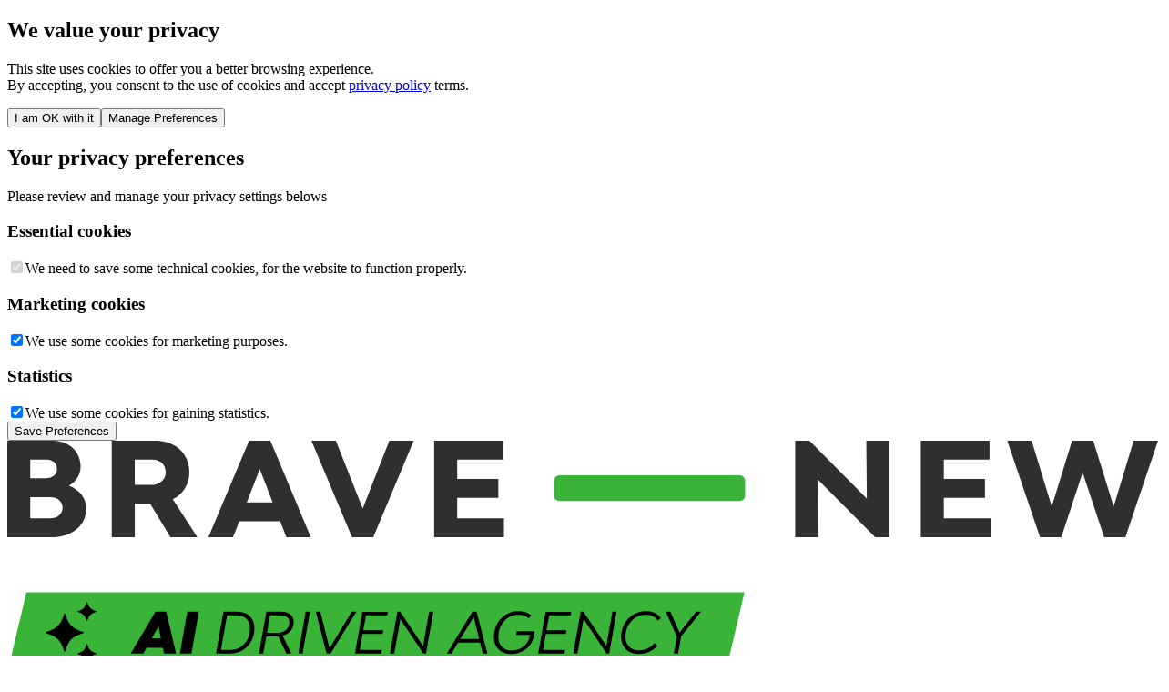

--- FILE ---
content_type: text/html; charset=utf-8
request_url: https://bravenew.agency/case-study/festival-opera-rara/
body_size: 46734
content:
<!DOCTYPE html><html lang="en-GB" data-react-helmet="lang"><head><meta charset="utf-8"><meta http-equiv="x-ua-compatible" content="ie=edge"><meta name="viewport" content="width=device-width, initial-scale=1, shrink-to-fit=no"><meta data-react-helmet="true" name="twitter:description" content="Projektujemy i tworzymy strony internetowe oraz sklepy online. Odpowiedzialnie administrujemy i pozycjonujemy strony internetowe oraz sklepy."><meta data-react-helmet="true" name="twitter:title" content="Festival Opera rara - Brave New Agency"><meta data-react-helmet="true" property="og:image:alt" content="Picture of phone with menu displayed on website"><meta data-react-helmet="true" property="og:image" content="https://super-tajny-headless-cms.bravenew.agency/app/uploads/2021/05/operarara6.jpg"><meta data-react-helmet="true" property="og:type" content="website"><meta data-react-helmet="true" property="og:description" content="Projektujemy i tworzymy strony internetowe oraz sklepy online. Odpowiedzialnie administrujemy i pozycjonujemy strony internetowe oraz sklepy."><meta data-react-helmet="true" property="og:title" content="Festival Opera rara - Brave New Agency"><meta data-react-helmet="true" property="og:site_name" content="Brave New Agency"><meta data-react-helmet="true" name="description" content="Projektujemy i tworzymy strony internetowe oraz sklepy online. Odpowiedzialnie administrujemy i pozycjonujemy strony internetowe oraz sklepy."><meta data-react-helmet="true" name="robots" content="max-snippet:-1, max-image-preview:large, max-video-preview:-1, index, follow"><meta name="generator" content="Gatsby 4.13.1"><style data-href="/styles.1c7ad997d9dcf83aed99.css" data-identity="gatsby-global-css">@font-face{font-display:swap;font-family:Sora;font-style:normal;font-weight:300;src:url([data-uri]) format("woff2"),url(/static/sora-all-300-normal-e24f6da881e040edf73b4f26bafebe24.woff) format("woff");unicode-range:u+0100-024f,u+0259,u+1e??,u+2020,u+20a0-20ab,u+20ad-20cf,u+2113,u+2c60-2c7f,u+a720-a7ff}@font-face{font-display:swap;font-family:Sora;font-style:normal;font-weight:300;src:url(/static/sora-latin-300-normal-29bb8efb1f1af875eb84d4be11f15598.woff2) format("woff2"),url(/static/sora-all-300-normal-e24f6da881e040edf73b4f26bafebe24.woff) format("woff");unicode-range:u+00??,u+0131,u+0152-0153,u+02bb-02bc,u+02c6,u+02da,u+02dc,u+2000-206f,u+2074,u+20ac,u+2122,u+2191,u+2193,u+2212,u+2215,u+feff,u+fffd}@font-face{font-display:swap;font-family:Sora;font-style:normal;font-weight:400;src:url([data-uri]) format("woff2"),url(/static/sora-all-400-normal-4e0eb869ce00863294f743bd462b8235.woff) format("woff");unicode-range:u+0100-024f,u+0259,u+1e??,u+2020,u+20a0-20ab,u+20ad-20cf,u+2113,u+2c60-2c7f,u+a720-a7ff}@font-face{font-display:swap;font-family:Sora;font-style:normal;font-weight:400;src:url(/static/sora-latin-400-normal-a12f18b2fa36ee4a1216be0b60e342b6.woff2) format("woff2"),url(/static/sora-all-400-normal-4e0eb869ce00863294f743bd462b8235.woff) format("woff");unicode-range:u+00??,u+0131,u+0152-0153,u+02bb-02bc,u+02c6,u+02da,u+02dc,u+2000-206f,u+2074,u+20ac,u+2122,u+2191,u+2193,u+2212,u+2215,u+feff,u+fffd}@font-face{font-display:swap;font-family:Sora;font-style:normal;font-weight:500;src:url([data-uri]) format("woff2"),url(/static/sora-all-500-normal-0cb08deaa6c8c999fdb1fff7f53611de.woff) format("woff");unicode-range:u+0100-024f,u+0259,u+1e??,u+2020,u+20a0-20ab,u+20ad-20cf,u+2113,u+2c60-2c7f,u+a720-a7ff}@font-face{font-display:swap;font-family:Sora;font-style:normal;font-weight:500;src:url(/static/sora-latin-500-normal-78b2b854aed6d471aa7c11f96b4b04ff.woff2) format("woff2"),url(/static/sora-all-500-normal-0cb08deaa6c8c999fdb1fff7f53611de.woff) format("woff");unicode-range:u+00??,u+0131,u+0152-0153,u+02bb-02bc,u+02c6,u+02da,u+02dc,u+2000-206f,u+2074,u+20ac,u+2122,u+2191,u+2193,u+2212,u+2215,u+feff,u+fffd}@font-face{font-display:swap;font-family:Sora;font-style:normal;font-weight:600;src:url([data-uri]) format("woff2"),url(/static/sora-all-600-normal-72ac8a997b322fcdef6bcd6775be080b.woff) format("woff");unicode-range:u+0100-024f,u+0259,u+1e??,u+2020,u+20a0-20ab,u+20ad-20cf,u+2113,u+2c60-2c7f,u+a720-a7ff}@font-face{font-display:swap;font-family:Sora;font-style:normal;font-weight:600;src:url(/static/sora-latin-600-normal-c476df7e433ec48e713619d7e06ce52c.woff2) format("woff2"),url(/static/sora-all-600-normal-72ac8a997b322fcdef6bcd6775be080b.woff) format("woff");unicode-range:u+00??,u+0131,u+0152-0153,u+02bb-02bc,u+02c6,u+02da,u+02dc,u+2000-206f,u+2074,u+20ac,u+2122,u+2191,u+2193,u+2212,u+2215,u+feff,u+fffd}[data-aos][data-aos][data-aos-duration="50"],body[data-aos-duration="50"] [data-aos]{transition-duration:50ms}[data-aos][data-aos][data-aos-delay="50"],body[data-aos-delay="50"] [data-aos]{transition-delay:0}[data-aos][data-aos][data-aos-delay="50"].aos-animate,body[data-aos-delay="50"] [data-aos].aos-animate{transition-delay:50ms}[data-aos][data-aos][data-aos-duration="100"],body[data-aos-duration="100"] [data-aos]{transition-duration:.1s}[data-aos][data-aos][data-aos-delay="100"],body[data-aos-delay="100"] [data-aos]{transition-delay:0}[data-aos][data-aos][data-aos-delay="100"].aos-animate,body[data-aos-delay="100"] [data-aos].aos-animate{transition-delay:.1s}[data-aos][data-aos][data-aos-duration="150"],body[data-aos-duration="150"] [data-aos]{transition-duration:.15s}[data-aos][data-aos][data-aos-delay="150"],body[data-aos-delay="150"] [data-aos]{transition-delay:0}[data-aos][data-aos][data-aos-delay="150"].aos-animate,body[data-aos-delay="150"] [data-aos].aos-animate{transition-delay:.15s}[data-aos][data-aos][data-aos-duration="200"],body[data-aos-duration="200"] [data-aos]{transition-duration:.2s}[data-aos][data-aos][data-aos-delay="200"],body[data-aos-delay="200"] [data-aos]{transition-delay:0}[data-aos][data-aos][data-aos-delay="200"].aos-animate,body[data-aos-delay="200"] [data-aos].aos-animate{transition-delay:.2s}[data-aos][data-aos][data-aos-duration="250"],body[data-aos-duration="250"] [data-aos]{transition-duration:.25s}[data-aos][data-aos][data-aos-delay="250"],body[data-aos-delay="250"] [data-aos]{transition-delay:0}[data-aos][data-aos][data-aos-delay="250"].aos-animate,body[data-aos-delay="250"] [data-aos].aos-animate{transition-delay:.25s}[data-aos][data-aos][data-aos-duration="300"],body[data-aos-duration="300"] [data-aos]{transition-duration:.3s}[data-aos][data-aos][data-aos-delay="300"],body[data-aos-delay="300"] [data-aos]{transition-delay:0}[data-aos][data-aos][data-aos-delay="300"].aos-animate,body[data-aos-delay="300"] [data-aos].aos-animate{transition-delay:.3s}[data-aos][data-aos][data-aos-duration="350"],body[data-aos-duration="350"] [data-aos]{transition-duration:.35s}[data-aos][data-aos][data-aos-delay="350"],body[data-aos-delay="350"] [data-aos]{transition-delay:0}[data-aos][data-aos][data-aos-delay="350"].aos-animate,body[data-aos-delay="350"] [data-aos].aos-animate{transition-delay:.35s}[data-aos][data-aos][data-aos-duration="400"],body[data-aos-duration="400"] [data-aos]{transition-duration:.4s}[data-aos][data-aos][data-aos-delay="400"],body[data-aos-delay="400"] [data-aos]{transition-delay:0}[data-aos][data-aos][data-aos-delay="400"].aos-animate,body[data-aos-delay="400"] [data-aos].aos-animate{transition-delay:.4s}[data-aos][data-aos][data-aos-duration="450"],body[data-aos-duration="450"] [data-aos]{transition-duration:.45s}[data-aos][data-aos][data-aos-delay="450"],body[data-aos-delay="450"] [data-aos]{transition-delay:0}[data-aos][data-aos][data-aos-delay="450"].aos-animate,body[data-aos-delay="450"] [data-aos].aos-animate{transition-delay:.45s}[data-aos][data-aos][data-aos-duration="500"],body[data-aos-duration="500"] [data-aos]{transition-duration:.5s}[data-aos][data-aos][data-aos-delay="500"],body[data-aos-delay="500"] [data-aos]{transition-delay:0}[data-aos][data-aos][data-aos-delay="500"].aos-animate,body[data-aos-delay="500"] [data-aos].aos-animate{transition-delay:.5s}[data-aos][data-aos][data-aos-duration="550"],body[data-aos-duration="550"] [data-aos]{transition-duration:.55s}[data-aos][data-aos][data-aos-delay="550"],body[data-aos-delay="550"] [data-aos]{transition-delay:0}[data-aos][data-aos][data-aos-delay="550"].aos-animate,body[data-aos-delay="550"] [data-aos].aos-animate{transition-delay:.55s}[data-aos][data-aos][data-aos-duration="600"],body[data-aos-duration="600"] [data-aos]{transition-duration:.6s}[data-aos][data-aos][data-aos-delay="600"],body[data-aos-delay="600"] [data-aos]{transition-delay:0}[data-aos][data-aos][data-aos-delay="600"].aos-animate,body[data-aos-delay="600"] [data-aos].aos-animate{transition-delay:.6s}[data-aos][data-aos][data-aos-duration="650"],body[data-aos-duration="650"] [data-aos]{transition-duration:.65s}[data-aos][data-aos][data-aos-delay="650"],body[data-aos-delay="650"] [data-aos]{transition-delay:0}[data-aos][data-aos][data-aos-delay="650"].aos-animate,body[data-aos-delay="650"] [data-aos].aos-animate{transition-delay:.65s}[data-aos][data-aos][data-aos-duration="700"],body[data-aos-duration="700"] [data-aos]{transition-duration:.7s}[data-aos][data-aos][data-aos-delay="700"],body[data-aos-delay="700"] [data-aos]{transition-delay:0}[data-aos][data-aos][data-aos-delay="700"].aos-animate,body[data-aos-delay="700"] [data-aos].aos-animate{transition-delay:.7s}[data-aos][data-aos][data-aos-duration="750"],body[data-aos-duration="750"] [data-aos]{transition-duration:.75s}[data-aos][data-aos][data-aos-delay="750"],body[data-aos-delay="750"] [data-aos]{transition-delay:0}[data-aos][data-aos][data-aos-delay="750"].aos-animate,body[data-aos-delay="750"] [data-aos].aos-animate{transition-delay:.75s}[data-aos][data-aos][data-aos-duration="800"],body[data-aos-duration="800"] [data-aos]{transition-duration:.8s}[data-aos][data-aos][data-aos-delay="800"],body[data-aos-delay="800"] [data-aos]{transition-delay:0}[data-aos][data-aos][data-aos-delay="800"].aos-animate,body[data-aos-delay="800"] [data-aos].aos-animate{transition-delay:.8s}[data-aos][data-aos][data-aos-duration="850"],body[data-aos-duration="850"] [data-aos]{transition-duration:.85s}[data-aos][data-aos][data-aos-delay="850"],body[data-aos-delay="850"] [data-aos]{transition-delay:0}[data-aos][data-aos][data-aos-delay="850"].aos-animate,body[data-aos-delay="850"] [data-aos].aos-animate{transition-delay:.85s}[data-aos][data-aos][data-aos-duration="900"],body[data-aos-duration="900"] [data-aos]{transition-duration:.9s}[data-aos][data-aos][data-aos-delay="900"],body[data-aos-delay="900"] [data-aos]{transition-delay:0}[data-aos][data-aos][data-aos-delay="900"].aos-animate,body[data-aos-delay="900"] [data-aos].aos-animate{transition-delay:.9s}[data-aos][data-aos][data-aos-duration="950"],body[data-aos-duration="950"] [data-aos]{transition-duration:.95s}[data-aos][data-aos][data-aos-delay="950"],body[data-aos-delay="950"] [data-aos]{transition-delay:0}[data-aos][data-aos][data-aos-delay="950"].aos-animate,body[data-aos-delay="950"] [data-aos].aos-animate{transition-delay:.95s}[data-aos][data-aos][data-aos-duration="1000"],body[data-aos-duration="1000"] [data-aos]{transition-duration:1s}[data-aos][data-aos][data-aos-delay="1000"],body[data-aos-delay="1000"] [data-aos]{transition-delay:0}[data-aos][data-aos][data-aos-delay="1000"].aos-animate,body[data-aos-delay="1000"] [data-aos].aos-animate{transition-delay:1s}[data-aos][data-aos][data-aos-duration="1050"],body[data-aos-duration="1050"] [data-aos]{transition-duration:1.05s}[data-aos][data-aos][data-aos-delay="1050"],body[data-aos-delay="1050"] [data-aos]{transition-delay:0}[data-aos][data-aos][data-aos-delay="1050"].aos-animate,body[data-aos-delay="1050"] [data-aos].aos-animate{transition-delay:1.05s}[data-aos][data-aos][data-aos-duration="1100"],body[data-aos-duration="1100"] [data-aos]{transition-duration:1.1s}[data-aos][data-aos][data-aos-delay="1100"],body[data-aos-delay="1100"] [data-aos]{transition-delay:0}[data-aos][data-aos][data-aos-delay="1100"].aos-animate,body[data-aos-delay="1100"] [data-aos].aos-animate{transition-delay:1.1s}[data-aos][data-aos][data-aos-duration="1150"],body[data-aos-duration="1150"] [data-aos]{transition-duration:1.15s}[data-aos][data-aos][data-aos-delay="1150"],body[data-aos-delay="1150"] [data-aos]{transition-delay:0}[data-aos][data-aos][data-aos-delay="1150"].aos-animate,body[data-aos-delay="1150"] [data-aos].aos-animate{transition-delay:1.15s}[data-aos][data-aos][data-aos-duration="1200"],body[data-aos-duration="1200"] [data-aos]{transition-duration:1.2s}[data-aos][data-aos][data-aos-delay="1200"],body[data-aos-delay="1200"] [data-aos]{transition-delay:0}[data-aos][data-aos][data-aos-delay="1200"].aos-animate,body[data-aos-delay="1200"] [data-aos].aos-animate{transition-delay:1.2s}[data-aos][data-aos][data-aos-duration="1250"],body[data-aos-duration="1250"] [data-aos]{transition-duration:1.25s}[data-aos][data-aos][data-aos-delay="1250"],body[data-aos-delay="1250"] [data-aos]{transition-delay:0}[data-aos][data-aos][data-aos-delay="1250"].aos-animate,body[data-aos-delay="1250"] [data-aos].aos-animate{transition-delay:1.25s}[data-aos][data-aos][data-aos-duration="1300"],body[data-aos-duration="1300"] [data-aos]{transition-duration:1.3s}[data-aos][data-aos][data-aos-delay="1300"],body[data-aos-delay="1300"] [data-aos]{transition-delay:0}[data-aos][data-aos][data-aos-delay="1300"].aos-animate,body[data-aos-delay="1300"] [data-aos].aos-animate{transition-delay:1.3s}[data-aos][data-aos][data-aos-duration="1350"],body[data-aos-duration="1350"] [data-aos]{transition-duration:1.35s}[data-aos][data-aos][data-aos-delay="1350"],body[data-aos-delay="1350"] [data-aos]{transition-delay:0}[data-aos][data-aos][data-aos-delay="1350"].aos-animate,body[data-aos-delay="1350"] [data-aos].aos-animate{transition-delay:1.35s}[data-aos][data-aos][data-aos-duration="1400"],body[data-aos-duration="1400"] [data-aos]{transition-duration:1.4s}[data-aos][data-aos][data-aos-delay="1400"],body[data-aos-delay="1400"] [data-aos]{transition-delay:0}[data-aos][data-aos][data-aos-delay="1400"].aos-animate,body[data-aos-delay="1400"] [data-aos].aos-animate{transition-delay:1.4s}[data-aos][data-aos][data-aos-duration="1450"],body[data-aos-duration="1450"] [data-aos]{transition-duration:1.45s}[data-aos][data-aos][data-aos-delay="1450"],body[data-aos-delay="1450"] [data-aos]{transition-delay:0}[data-aos][data-aos][data-aos-delay="1450"].aos-animate,body[data-aos-delay="1450"] [data-aos].aos-animate{transition-delay:1.45s}[data-aos][data-aos][data-aos-duration="1500"],body[data-aos-duration="1500"] [data-aos]{transition-duration:1.5s}[data-aos][data-aos][data-aos-delay="1500"],body[data-aos-delay="1500"] [data-aos]{transition-delay:0}[data-aos][data-aos][data-aos-delay="1500"].aos-animate,body[data-aos-delay="1500"] [data-aos].aos-animate{transition-delay:1.5s}[data-aos][data-aos][data-aos-duration="1550"],body[data-aos-duration="1550"] [data-aos]{transition-duration:1.55s}[data-aos][data-aos][data-aos-delay="1550"],body[data-aos-delay="1550"] [data-aos]{transition-delay:0}[data-aos][data-aos][data-aos-delay="1550"].aos-animate,body[data-aos-delay="1550"] [data-aos].aos-animate{transition-delay:1.55s}[data-aos][data-aos][data-aos-duration="1600"],body[data-aos-duration="1600"] [data-aos]{transition-duration:1.6s}[data-aos][data-aos][data-aos-delay="1600"],body[data-aos-delay="1600"] [data-aos]{transition-delay:0}[data-aos][data-aos][data-aos-delay="1600"].aos-animate,body[data-aos-delay="1600"] [data-aos].aos-animate{transition-delay:1.6s}[data-aos][data-aos][data-aos-duration="1650"],body[data-aos-duration="1650"] [data-aos]{transition-duration:1.65s}[data-aos][data-aos][data-aos-delay="1650"],body[data-aos-delay="1650"] [data-aos]{transition-delay:0}[data-aos][data-aos][data-aos-delay="1650"].aos-animate,body[data-aos-delay="1650"] [data-aos].aos-animate{transition-delay:1.65s}[data-aos][data-aos][data-aos-duration="1700"],body[data-aos-duration="1700"] [data-aos]{transition-duration:1.7s}[data-aos][data-aos][data-aos-delay="1700"],body[data-aos-delay="1700"] [data-aos]{transition-delay:0}[data-aos][data-aos][data-aos-delay="1700"].aos-animate,body[data-aos-delay="1700"] [data-aos].aos-animate{transition-delay:1.7s}[data-aos][data-aos][data-aos-duration="1750"],body[data-aos-duration="1750"] [data-aos]{transition-duration:1.75s}[data-aos][data-aos][data-aos-delay="1750"],body[data-aos-delay="1750"] [data-aos]{transition-delay:0}[data-aos][data-aos][data-aos-delay="1750"].aos-animate,body[data-aos-delay="1750"] [data-aos].aos-animate{transition-delay:1.75s}[data-aos][data-aos][data-aos-duration="1800"],body[data-aos-duration="1800"] [data-aos]{transition-duration:1.8s}[data-aos][data-aos][data-aos-delay="1800"],body[data-aos-delay="1800"] [data-aos]{transition-delay:0}[data-aos][data-aos][data-aos-delay="1800"].aos-animate,body[data-aos-delay="1800"] [data-aos].aos-animate{transition-delay:1.8s}[data-aos][data-aos][data-aos-duration="1850"],body[data-aos-duration="1850"] [data-aos]{transition-duration:1.85s}[data-aos][data-aos][data-aos-delay="1850"],body[data-aos-delay="1850"] [data-aos]{transition-delay:0}[data-aos][data-aos][data-aos-delay="1850"].aos-animate,body[data-aos-delay="1850"] [data-aos].aos-animate{transition-delay:1.85s}[data-aos][data-aos][data-aos-duration="1900"],body[data-aos-duration="1900"] [data-aos]{transition-duration:1.9s}[data-aos][data-aos][data-aos-delay="1900"],body[data-aos-delay="1900"] [data-aos]{transition-delay:0}[data-aos][data-aos][data-aos-delay="1900"].aos-animate,body[data-aos-delay="1900"] [data-aos].aos-animate{transition-delay:1.9s}[data-aos][data-aos][data-aos-duration="1950"],body[data-aos-duration="1950"] [data-aos]{transition-duration:1.95s}[data-aos][data-aos][data-aos-delay="1950"],body[data-aos-delay="1950"] [data-aos]{transition-delay:0}[data-aos][data-aos][data-aos-delay="1950"].aos-animate,body[data-aos-delay="1950"] [data-aos].aos-animate{transition-delay:1.95s}[data-aos][data-aos][data-aos-duration="2000"],body[data-aos-duration="2000"] [data-aos]{transition-duration:2s}[data-aos][data-aos][data-aos-delay="2000"],body[data-aos-delay="2000"] [data-aos]{transition-delay:0}[data-aos][data-aos][data-aos-delay="2000"].aos-animate,body[data-aos-delay="2000"] [data-aos].aos-animate{transition-delay:2s}[data-aos][data-aos][data-aos-duration="2050"],body[data-aos-duration="2050"] [data-aos]{transition-duration:2.05s}[data-aos][data-aos][data-aos-delay="2050"],body[data-aos-delay="2050"] [data-aos]{transition-delay:0}[data-aos][data-aos][data-aos-delay="2050"].aos-animate,body[data-aos-delay="2050"] [data-aos].aos-animate{transition-delay:2.05s}[data-aos][data-aos][data-aos-duration="2100"],body[data-aos-duration="2100"] [data-aos]{transition-duration:2.1s}[data-aos][data-aos][data-aos-delay="2100"],body[data-aos-delay="2100"] [data-aos]{transition-delay:0}[data-aos][data-aos][data-aos-delay="2100"].aos-animate,body[data-aos-delay="2100"] [data-aos].aos-animate{transition-delay:2.1s}[data-aos][data-aos][data-aos-duration="2150"],body[data-aos-duration="2150"] [data-aos]{transition-duration:2.15s}[data-aos][data-aos][data-aos-delay="2150"],body[data-aos-delay="2150"] [data-aos]{transition-delay:0}[data-aos][data-aos][data-aos-delay="2150"].aos-animate,body[data-aos-delay="2150"] [data-aos].aos-animate{transition-delay:2.15s}[data-aos][data-aos][data-aos-duration="2200"],body[data-aos-duration="2200"] [data-aos]{transition-duration:2.2s}[data-aos][data-aos][data-aos-delay="2200"],body[data-aos-delay="2200"] [data-aos]{transition-delay:0}[data-aos][data-aos][data-aos-delay="2200"].aos-animate,body[data-aos-delay="2200"] [data-aos].aos-animate{transition-delay:2.2s}[data-aos][data-aos][data-aos-duration="2250"],body[data-aos-duration="2250"] [data-aos]{transition-duration:2.25s}[data-aos][data-aos][data-aos-delay="2250"],body[data-aos-delay="2250"] [data-aos]{transition-delay:0}[data-aos][data-aos][data-aos-delay="2250"].aos-animate,body[data-aos-delay="2250"] [data-aos].aos-animate{transition-delay:2.25s}[data-aos][data-aos][data-aos-duration="2300"],body[data-aos-duration="2300"] [data-aos]{transition-duration:2.3s}[data-aos][data-aos][data-aos-delay="2300"],body[data-aos-delay="2300"] [data-aos]{transition-delay:0}[data-aos][data-aos][data-aos-delay="2300"].aos-animate,body[data-aos-delay="2300"] [data-aos].aos-animate{transition-delay:2.3s}[data-aos][data-aos][data-aos-duration="2350"],body[data-aos-duration="2350"] [data-aos]{transition-duration:2.35s}[data-aos][data-aos][data-aos-delay="2350"],body[data-aos-delay="2350"] [data-aos]{transition-delay:0}[data-aos][data-aos][data-aos-delay="2350"].aos-animate,body[data-aos-delay="2350"] [data-aos].aos-animate{transition-delay:2.35s}[data-aos][data-aos][data-aos-duration="2400"],body[data-aos-duration="2400"] [data-aos]{transition-duration:2.4s}[data-aos][data-aos][data-aos-delay="2400"],body[data-aos-delay="2400"] [data-aos]{transition-delay:0}[data-aos][data-aos][data-aos-delay="2400"].aos-animate,body[data-aos-delay="2400"] [data-aos].aos-animate{transition-delay:2.4s}[data-aos][data-aos][data-aos-duration="2450"],body[data-aos-duration="2450"] [data-aos]{transition-duration:2.45s}[data-aos][data-aos][data-aos-delay="2450"],body[data-aos-delay="2450"] [data-aos]{transition-delay:0}[data-aos][data-aos][data-aos-delay="2450"].aos-animate,body[data-aos-delay="2450"] [data-aos].aos-animate{transition-delay:2.45s}[data-aos][data-aos][data-aos-duration="2500"],body[data-aos-duration="2500"] [data-aos]{transition-duration:2.5s}[data-aos][data-aos][data-aos-delay="2500"],body[data-aos-delay="2500"] [data-aos]{transition-delay:0}[data-aos][data-aos][data-aos-delay="2500"].aos-animate,body[data-aos-delay="2500"] [data-aos].aos-animate{transition-delay:2.5s}[data-aos][data-aos][data-aos-duration="2550"],body[data-aos-duration="2550"] [data-aos]{transition-duration:2.55s}[data-aos][data-aos][data-aos-delay="2550"],body[data-aos-delay="2550"] [data-aos]{transition-delay:0}[data-aos][data-aos][data-aos-delay="2550"].aos-animate,body[data-aos-delay="2550"] [data-aos].aos-animate{transition-delay:2.55s}[data-aos][data-aos][data-aos-duration="2600"],body[data-aos-duration="2600"] [data-aos]{transition-duration:2.6s}[data-aos][data-aos][data-aos-delay="2600"],body[data-aos-delay="2600"] [data-aos]{transition-delay:0}[data-aos][data-aos][data-aos-delay="2600"].aos-animate,body[data-aos-delay="2600"] [data-aos].aos-animate{transition-delay:2.6s}[data-aos][data-aos][data-aos-duration="2650"],body[data-aos-duration="2650"] [data-aos]{transition-duration:2.65s}[data-aos][data-aos][data-aos-delay="2650"],body[data-aos-delay="2650"] [data-aos]{transition-delay:0}[data-aos][data-aos][data-aos-delay="2650"].aos-animate,body[data-aos-delay="2650"] [data-aos].aos-animate{transition-delay:2.65s}[data-aos][data-aos][data-aos-duration="2700"],body[data-aos-duration="2700"] [data-aos]{transition-duration:2.7s}[data-aos][data-aos][data-aos-delay="2700"],body[data-aos-delay="2700"] [data-aos]{transition-delay:0}[data-aos][data-aos][data-aos-delay="2700"].aos-animate,body[data-aos-delay="2700"] [data-aos].aos-animate{transition-delay:2.7s}[data-aos][data-aos][data-aos-duration="2750"],body[data-aos-duration="2750"] [data-aos]{transition-duration:2.75s}[data-aos][data-aos][data-aos-delay="2750"],body[data-aos-delay="2750"] [data-aos]{transition-delay:0}[data-aos][data-aos][data-aos-delay="2750"].aos-animate,body[data-aos-delay="2750"] [data-aos].aos-animate{transition-delay:2.75s}[data-aos][data-aos][data-aos-duration="2800"],body[data-aos-duration="2800"] [data-aos]{transition-duration:2.8s}[data-aos][data-aos][data-aos-delay="2800"],body[data-aos-delay="2800"] [data-aos]{transition-delay:0}[data-aos][data-aos][data-aos-delay="2800"].aos-animate,body[data-aos-delay="2800"] [data-aos].aos-animate{transition-delay:2.8s}[data-aos][data-aos][data-aos-duration="2850"],body[data-aos-duration="2850"] [data-aos]{transition-duration:2.85s}[data-aos][data-aos][data-aos-delay="2850"],body[data-aos-delay="2850"] [data-aos]{transition-delay:0}[data-aos][data-aos][data-aos-delay="2850"].aos-animate,body[data-aos-delay="2850"] [data-aos].aos-animate{transition-delay:2.85s}[data-aos][data-aos][data-aos-duration="2900"],body[data-aos-duration="2900"] [data-aos]{transition-duration:2.9s}[data-aos][data-aos][data-aos-delay="2900"],body[data-aos-delay="2900"] [data-aos]{transition-delay:0}[data-aos][data-aos][data-aos-delay="2900"].aos-animate,body[data-aos-delay="2900"] [data-aos].aos-animate{transition-delay:2.9s}[data-aos][data-aos][data-aos-duration="2950"],body[data-aos-duration="2950"] [data-aos]{transition-duration:2.95s}[data-aos][data-aos][data-aos-delay="2950"],body[data-aos-delay="2950"] [data-aos]{transition-delay:0}[data-aos][data-aos][data-aos-delay="2950"].aos-animate,body[data-aos-delay="2950"] [data-aos].aos-animate{transition-delay:2.95s}[data-aos][data-aos][data-aos-duration="3000"],body[data-aos-duration="3000"] [data-aos]{transition-duration:3s}[data-aos][data-aos][data-aos-delay="3000"],body[data-aos-delay="3000"] [data-aos]{transition-delay:0}[data-aos][data-aos][data-aos-delay="3000"].aos-animate,body[data-aos-delay="3000"] [data-aos].aos-animate{transition-delay:3s}[data-aos][data-aos][data-aos-easing=linear],body[data-aos-easing=linear] [data-aos]{transition-timing-function:cubic-bezier(.25,.25,.75,.75)}[data-aos][data-aos][data-aos-easing=ease],body[data-aos-easing=ease] [data-aos]{transition-timing-function:ease}[data-aos][data-aos][data-aos-easing=ease-in],body[data-aos-easing=ease-in] [data-aos]{transition-timing-function:ease-in}[data-aos][data-aos][data-aos-easing=ease-out],body[data-aos-easing=ease-out] [data-aos]{transition-timing-function:ease-out}[data-aos][data-aos][data-aos-easing=ease-in-out],body[data-aos-easing=ease-in-out] [data-aos]{transition-timing-function:ease-in-out}[data-aos][data-aos][data-aos-easing=ease-in-back],body[data-aos-easing=ease-in-back] [data-aos]{transition-timing-function:cubic-bezier(.6,-.28,.735,.045)}[data-aos][data-aos][data-aos-easing=ease-out-back],body[data-aos-easing=ease-out-back] [data-aos]{transition-timing-function:cubic-bezier(.175,.885,.32,1.275)}[data-aos][data-aos][data-aos-easing=ease-in-out-back],body[data-aos-easing=ease-in-out-back] [data-aos]{transition-timing-function:cubic-bezier(.68,-.55,.265,1.55)}[data-aos][data-aos][data-aos-easing=ease-in-sine],body[data-aos-easing=ease-in-sine] [data-aos]{transition-timing-function:cubic-bezier(.47,0,.745,.715)}[data-aos][data-aos][data-aos-easing=ease-out-sine],body[data-aos-easing=ease-out-sine] [data-aos]{transition-timing-function:cubic-bezier(.39,.575,.565,1)}[data-aos][data-aos][data-aos-easing=ease-in-out-sine],body[data-aos-easing=ease-in-out-sine] [data-aos]{transition-timing-function:cubic-bezier(.445,.05,.55,.95)}[data-aos][data-aos][data-aos-easing=ease-in-quad],body[data-aos-easing=ease-in-quad] [data-aos]{transition-timing-function:cubic-bezier(.55,.085,.68,.53)}[data-aos][data-aos][data-aos-easing=ease-out-quad],body[data-aos-easing=ease-out-quad] [data-aos]{transition-timing-function:cubic-bezier(.25,.46,.45,.94)}[data-aos][data-aos][data-aos-easing=ease-in-out-quad],body[data-aos-easing=ease-in-out-quad] [data-aos]{transition-timing-function:cubic-bezier(.455,.03,.515,.955)}[data-aos][data-aos][data-aos-easing=ease-in-cubic],body[data-aos-easing=ease-in-cubic] [data-aos]{transition-timing-function:cubic-bezier(.55,.085,.68,.53)}[data-aos][data-aos][data-aos-easing=ease-out-cubic],body[data-aos-easing=ease-out-cubic] [data-aos]{transition-timing-function:cubic-bezier(.25,.46,.45,.94)}[data-aos][data-aos][data-aos-easing=ease-in-out-cubic],body[data-aos-easing=ease-in-out-cubic] [data-aos]{transition-timing-function:cubic-bezier(.455,.03,.515,.955)}[data-aos][data-aos][data-aos-easing=ease-in-quart],body[data-aos-easing=ease-in-quart] [data-aos]{transition-timing-function:cubic-bezier(.55,.085,.68,.53)}[data-aos][data-aos][data-aos-easing=ease-out-quart],body[data-aos-easing=ease-out-quart] [data-aos]{transition-timing-function:cubic-bezier(.25,.46,.45,.94)}[data-aos][data-aos][data-aos-easing=ease-in-out-quart],body[data-aos-easing=ease-in-out-quart] [data-aos]{transition-timing-function:cubic-bezier(.455,.03,.515,.955)}[data-aos^=fade][data-aos^=fade]{opacity:0;transition-property:opacity,transform}[data-aos^=fade][data-aos^=fade].aos-animate{opacity:1;transform:translateZ(0)}[data-aos=fade-up]{transform:translate3d(0,100px,0)}[data-aos=fade-down]{transform:translate3d(0,-100px,0)}[data-aos=fade-right]{transform:translate3d(-100px,0,0)}[data-aos=fade-left]{transform:translate3d(100px,0,0)}[data-aos=fade-up-right]{transform:translate3d(-100px,100px,0)}[data-aos=fade-up-left]{transform:translate3d(100px,100px,0)}[data-aos=fade-down-right]{transform:translate3d(-100px,-100px,0)}[data-aos=fade-down-left]{transform:translate3d(100px,-100px,0)}[data-aos^=zoom][data-aos^=zoom]{opacity:0;transition-property:opacity,transform}[data-aos^=zoom][data-aos^=zoom].aos-animate{opacity:1;transform:translateZ(0) scale(1)}[data-aos=zoom-in]{transform:scale(.6)}[data-aos=zoom-in-up]{transform:translate3d(0,100px,0) scale(.6)}[data-aos=zoom-in-down]{transform:translate3d(0,-100px,0) scale(.6)}[data-aos=zoom-in-right]{transform:translate3d(-100px,0,0) scale(.6)}[data-aos=zoom-in-left]{transform:translate3d(100px,0,0) scale(.6)}[data-aos=zoom-out]{transform:scale(1.2)}[data-aos=zoom-out-up]{transform:translate3d(0,100px,0) scale(1.2)}[data-aos=zoom-out-down]{transform:translate3d(0,-100px,0) scale(1.2)}[data-aos=zoom-out-right]{transform:translate3d(-100px,0,0) scale(1.2)}[data-aos=zoom-out-left]{transform:translate3d(100px,0,0) scale(1.2)}[data-aos^=slide][data-aos^=slide]{transition-property:transform}[data-aos^=slide][data-aos^=slide].aos-animate{transform:translateZ(0)}[data-aos=slide-up]{transform:translate3d(0,100%,0)}[data-aos=slide-down]{transform:translate3d(0,-100%,0)}[data-aos=slide-right]{transform:translate3d(-100%,0,0)}[data-aos=slide-left]{transform:translate3d(100%,0,0)}[data-aos^=flip][data-aos^=flip]{backface-visibility:hidden;transition-property:transform}[data-aos=flip-left]{transform:perspective(2500px) rotateY(-100deg)}[data-aos=flip-left].aos-animate{transform:perspective(2500px) rotateY(0)}[data-aos=flip-right]{transform:perspective(2500px) rotateY(100deg)}[data-aos=flip-right].aos-animate{transform:perspective(2500px) rotateY(0)}[data-aos=flip-up]{transform:perspective(2500px) rotateX(-100deg)}[data-aos=flip-up].aos-animate{transform:perspective(2500px) rotateX(0)}[data-aos=flip-down]{transform:perspective(2500px) rotateX(100deg)}[data-aos=flip-down].aos-animate{transform:perspective(2500px) rotateX(0)}.yarl__fullsize{height:100%;width:100%}.yarl__relative{position:relative}.yarl__portal{bottom:0;left:0;opacity:0;overflow:hidden;position:fixed;right:0;top:0;transition:opacity var(--yarl__fade_animation_duration,.25s) var(--yarl__fade_animation_timing_function,ease);z-index:var(--yarl__portal_zindex,9999)}.yarl__portal_open{opacity:1}.yarl__container{background-color:var(--yarl__container_background_color,var(--yarl__color_backdrop,#000));bottom:0;left:0;outline:none;overflow:hidden;overscroll-behavior:var(--yarl__controller_overscroll_behavior,contain);position:absolute;right:0;top:0;touch-action:var(--yarl__controller_touch_action,none);-webkit-user-select:none;user-select:none}.yarl__carousel{align-content:center;align-items:stretch;display:flex;flex:0 0 auto;height:100%;justify-content:center;opacity:var(--yarl__pull_opacity,1);transform:translate(var(--yarl__swipe_offset,0),var(--yarl__pull_offset,0));width:calc(100% + (var(--yarl__carousel_slides_count) - 1)*(100% + var(--yarl__carousel_spacing_px, 0)*1px + var(--yarl__carousel_spacing_percent, 0)*1%))}.yarl__carousel_with_slides{column-gap:calc(var(--yarl__carousel_spacing_px, 0)*1px + 100/(var(--yarl__carousel_slides_count)*100 + (var(--yarl__carousel_slides_count) - 1)*var(--yarl__carousel_spacing_percent, 0))*var(--yarl__carousel_spacing_percent, 0)*1%)}.yarl__flex_center{align-content:center;align-items:center;display:flex;justify-content:center}.yarl__slide{flex:1 1;overflow:hidden;padding:calc(var(--yarl__carousel_padding_px, 0)*1px + 100/(var(--yarl__carousel_slides_count)*100 + (var(--yarl__carousel_slides_count) - 1)*var(--yarl__carousel_spacing_percent, 0))*var(--yarl__carousel_padding_percent, 0)*1%);position:relative}[dir=rtl] .yarl__slide{--yarl__direction:-1}.yarl__slide_image{-webkit-touch-callout:none;max-height:100%;max-width:100%;-o-object-fit:contain;object-fit:contain;touch-action:var(--yarl__controller_touch_action,none);user-select:none;-webkit-user-select:none}.yarl__slide_image_cover{height:100%;-o-object-fit:cover;object-fit:cover;width:100%}.yarl__slide_image_loading{opacity:0}@media screen and (min-width:800px){.yarl__slide_wrapper:not(.yarl__slide_wrapper_interactive) .yarl__slide_image{-webkit-backface-visibility:hidden;-webkit-transform:translateZ(0);-webkit-transform-style:preserve-3d}}.yarl__slide_placeholder{left:50%;line-height:0;position:absolute;top:50%;transform:translateX(-50%) translateY(-50%)}.yarl__slide_loading{animation:yarl__delayed_fadein 1s linear;color:var(--yarl__slide_icon_loading_color,var(--yarl__color_button,hsla(0,0%,100%,.8)))}.yarl__slide_loading line{animation:yarl__stroke_opacity 1s linear infinite}.yarl__slide_loading line:first-of-type{animation-delay:-1.875s}.yarl__slide_loading line:nth-of-type(2){animation-delay:-1.75s}.yarl__slide_loading line:nth-of-type(3){animation-delay:-1.625s}.yarl__slide_loading line:nth-of-type(4){animation-delay:-1.5s}.yarl__slide_loading line:nth-of-type(5){animation-delay:-1.375s}.yarl__slide_loading line:nth-of-type(6){animation-delay:-1.25s}.yarl__slide_loading line:nth-of-type(7){animation-delay:-1.125s}.yarl__slide_loading line:nth-of-type(8){animation-delay:-1s}.yarl__slide_error{color:var(--yarl__slide_icon_error_color,red);height:var(--yarl__slide_icon_error_size,48px);width:var(--yarl__slide_icon_error_size,48px)}@media (prefers-reduced-motion){.yarl__portal,.yarl__slide{transition:unset}.yarl__slide_loading,.yarl__slide_loading line{animation:unset}}.yarl__toolbar{bottom:auto;display:flex;justify-content:flex-end;left:auto;padding:var(--yarl__toolbar_padding,8px);position:absolute;right:0;top:0}[dir=rtl] .yarl__toolbar{bottom:auto;left:0;right:auto;top:0}.yarl__icon{height:var(--yarl__icon_size,32px);width:var(--yarl__icon_size,32px)}.yarl__button{-webkit-tap-highlight-color:transparent;-webkit-appearance:none;appearance:none;background-color:var(--yarl__button_background_color,transparent);border:var(--yarl__button_border,0);color:var(--yarl__color_button,hsla(0,0%,100%,.8));cursor:pointer;filter:var(--yarl__button_filter,drop-shadow(2px 2px 2px rgba(0,0,0,.8)));line-height:0;margin:var(--yarl__button_margin,0);outline:none;padding:var(--yarl__button_padding,8px)}.yarl__button:focus{color:var(--yarl__color_button_active,#fff)}.yarl__button:focus:not(:focus-visible){color:var(--yarl__color_button,hsla(0,0%,100%,.8))}.yarl__button:focus-visible{color:var(--yarl__color_button_active,#fff)}@media (hover:hover){.yarl__button:focus-visible:hover,.yarl__button:focus:hover,.yarl__button:hover{color:var(--yarl__color_button_active,#fff)}}.yarl__button:disabled{color:var(--yarl__color_button_disabled,hsla(0,0%,100%,.4));cursor:default}.yarl__navigation_next,.yarl__navigation_prev{padding:var(--yarl__navigation_button_padding,24px 16px);position:absolute;top:50%;transform:translateY(-50%)}.yarl__navigation_prev{left:0}[dir=rtl] .yarl__navigation_prev{left:unset;right:0;transform:translateY(-50%) rotate(180deg)}.yarl__navigation_next{right:0}[dir=rtl] .yarl__navigation_next{left:0;right:unset;transform:translateY(-50%) rotate(180deg)}.yarl__no_scroll{height:100%;overflow:hidden;overscroll-behavior:none}@keyframes yarl__delayed_fadein{0%{opacity:0}80%{opacity:0}to{opacity:1}}@keyframes yarl__stroke_opacity{0%{stroke-opacity:1}to{stroke-opacity:.125}}@font-face{font-family:swiper-icons;font-style:normal;font-weight:400;src:url("data:application/font-woff;charset=utf-8;base64, [base64]//wADZ2x5ZgAAAywAAADMAAAD2MHtryVoZWFkAAABbAAAADAAAAA2E2+eoWhoZWEAAAGcAAAAHwAAACQC9gDzaG10eAAAAigAAAAZAAAArgJkABFsb2NhAAAC0AAAAFoAAABaFQAUGG1heHAAAAG8AAAAHwAAACAAcABAbmFtZQAAA/gAAAE5AAACXvFdBwlwb3N0AAAFNAAAAGIAAACE5s74hXjaY2BkYGAAYpf5Hu/j+W2+MnAzMYDAzaX6QjD6/4//Bxj5GA8AuRwMYGkAPywL13jaY2BkYGA88P8Agx4j+/8fQDYfA1AEBWgDAIB2BOoAeNpjYGRgYNBh4GdgYgABEMnIABJzYNADCQAACWgAsQB42mNgYfzCOIGBlYGB0YcxjYGBwR1Kf2WQZGhhYGBiYGVmgAFGBiQQkOaawtDAoMBQxXjg/wEGPcYDDA4wNUA2CCgwsAAAO4EL6gAAeNpj2M0gyAACqxgGNWBkZ2D4/wMA+xkDdgAAAHjaY2BgYGaAYBkGRgYQiAHyGMF8FgYHIM3DwMHABGQrMOgyWDLEM1T9/w8UBfEMgLzE////P/5//f/V/xv+r4eaAAeMbAxwIUYmIMHEgKYAYjUcsDAwsLKxc3BycfPw8jEQA/[base64]/uznmfPFBNODM2K7MTQ45YEAZqGP81AmGGcF3iPqOop0r1SPTaTbVkfUe4HXj97wYE+yNwWYxwWu4v1ugWHgo3S1XdZEVqWM7ET0cfnLGxWfkgR42o2PvWrDMBSFj/IHLaF0zKjRgdiVMwScNRAoWUoH78Y2icB/yIY09An6AH2Bdu/UB+yxopYshQiEvnvu0dURgDt8QeC8PDw7Fpji3fEA4z/PEJ6YOB5hKh4dj3EvXhxPqH/SKUY3rJ7srZ4FZnh1PMAtPhwP6fl2PMJMPDgeQ4rY8YT6Gzao0eAEA409DuggmTnFnOcSCiEiLMgxCiTI6Cq5DZUd3Qmp10vO0LaLTd2cjN4fOumlc7lUYbSQcZFkutRG7g6JKZKy0RmdLY680CDnEJ+UMkpFFe1RN7nxdVpXrC4aTtnaurOnYercZg2YVmLN/d/gczfEimrE/fs/bOuq29Zmn8tloORaXgZgGa78yO9/cnXm2BpaGvq25Dv9S4E9+5SIc9PqupJKhYFSSl47+Qcr1mYNAAAAeNptw0cKwkAAAMDZJA8Q7OUJvkLsPfZ6zFVERPy8qHh2YER+3i/BP83vIBLLySsoKimrqKqpa2hp6+jq6RsYGhmbmJqZSy0sraxtbO3sHRydnEMU4uR6yx7JJXveP7WrDycAAAAAAAH//wACeNpjYGRgYOABYhkgZgJCZgZNBkYGLQZtIJsFLMYAAAw3ALgAeNolizEKgDAQBCchRbC2sFER0YD6qVQiBCv/H9ezGI6Z5XBAw8CBK/m5iQQVauVbXLnOrMZv2oLdKFa8Pjuru2hJzGabmOSLzNMzvutpB3N42mNgZGBg4GKQYzBhYMxJLMlj4GBgAYow/P/PAJJhLM6sSoWKfWCAAwDAjgbRAAB42mNgYGBkAIIbCZo5IPrmUn0hGA0AO8EFTQAA") format("woff")}:root{--swiper-theme-color:#007aff}.swiper{list-style:none;margin-left:auto;margin-right:auto;overflow:hidden;padding:0;position:relative;z-index:1}.swiper-vertical>.swiper-wrapper{flex-direction:column}.swiper-wrapper{box-sizing:content-box;display:flex;height:100%;position:relative;transition-property:transform;width:100%;z-index:1}.swiper-android .swiper-slide,.swiper-wrapper{transform:translateZ(0)}.swiper-pointer-events{touch-action:pan-y}.swiper-pointer-events.swiper-vertical{touch-action:pan-x}.swiper-slide{flex-shrink:0;height:100%;position:relative;transition-property:transform;width:100%}.swiper-slide-invisible-blank{visibility:hidden}.swiper-autoheight,.swiper-autoheight .swiper-slide{height:auto}.swiper-autoheight .swiper-wrapper{align-items:flex-start;transition-property:transform,height}.swiper-3d,.swiper-3d.swiper-css-mode .swiper-wrapper{perspective:1200px}.swiper-3d .swiper-cube-shadow,.swiper-3d .swiper-slide,.swiper-3d .swiper-slide-shadow,.swiper-3d .swiper-slide-shadow-bottom,.swiper-3d .swiper-slide-shadow-left,.swiper-3d .swiper-slide-shadow-right,.swiper-3d .swiper-slide-shadow-top,.swiper-3d .swiper-wrapper{transform-style:preserve-3d}.swiper-3d .swiper-slide-shadow,.swiper-3d .swiper-slide-shadow-bottom,.swiper-3d .swiper-slide-shadow-left,.swiper-3d .swiper-slide-shadow-right,.swiper-3d .swiper-slide-shadow-top{height:100%;left:0;pointer-events:none;position:absolute;top:0;width:100%;z-index:10}.swiper-3d .swiper-slide-shadow{background:rgba(0,0,0,.15)}.swiper-3d .swiper-slide-shadow-left{background-image:linear-gradient(270deg,rgba(0,0,0,.5),transparent)}.swiper-3d .swiper-slide-shadow-right{background-image:linear-gradient(90deg,rgba(0,0,0,.5),transparent)}.swiper-3d .swiper-slide-shadow-top{background-image:linear-gradient(0deg,rgba(0,0,0,.5),transparent)}.swiper-3d .swiper-slide-shadow-bottom{background-image:linear-gradient(180deg,rgba(0,0,0,.5),transparent)}.swiper-css-mode>.swiper-wrapper{-ms-overflow-style:none;overflow:auto;scrollbar-width:none}.swiper-css-mode>.swiper-wrapper::-webkit-scrollbar{display:none}.swiper-css-mode>.swiper-wrapper>.swiper-slide{scroll-snap-align:start start}.swiper-horizontal.swiper-css-mode>.swiper-wrapper{scroll-snap-type:x mandatory}.swiper-vertical.swiper-css-mode>.swiper-wrapper{scroll-snap-type:y mandatory}.swiper-centered>.swiper-wrapper:before{content:"";flex-shrink:0;order:9999}.swiper-centered.swiper-horizontal>.swiper-wrapper>.swiper-slide:first-child{margin-inline-start:var(--swiper-centered-offset-before)}.swiper-centered.swiper-horizontal>.swiper-wrapper:before{height:100%;width:var(--swiper-centered-offset-after)}.swiper-centered.swiper-vertical>.swiper-wrapper>.swiper-slide:first-child{margin-block-start:var(--swiper-centered-offset-before)}.swiper-centered.swiper-vertical>.swiper-wrapper:before{height:var(--swiper-centered-offset-after);width:100%}.swiper-centered>.swiper-wrapper>.swiper-slide{scroll-snap-align:center center}.yt-lite{background-color:#000;background-position:50%;background-size:cover;contain:content;cursor:pointer;display:block;position:relative}.yt-lite.lyt-activated:before{background-image:url([data-uri]);background-position:top;background-repeat:repeat-x;content:"";display:block;height:60px;padding-bottom:50px;position:absolute;top:0;transition:all .2s cubic-bezier(0,0,.2,1);width:100%}.yt-lite:after{content:"";display:block;padding-bottom:var(--aspect-ratio)}.yt-lite>iframe{height:100%;left:0;position:absolute;top:0;width:100%}.yt-lite>.lty-playbtn{background-color:#212121;border-radius:14%;height:46px;opacity:.8;transition:all .2s cubic-bezier(0,0,.2,1);width:70px;z-index:1}.yt-lite:hover>.lty-playbtn{background-color:red;opacity:1}.yt-lite>.lty-playbtn:before{border-color:transparent transparent transparent #fff;border-style:solid;border-width:11px 0 11px 19px;content:""}.yt-lite>.lty-playbtn,.yt-lite>.lty-playbtn:before{left:50%;position:absolute;top:50%;transform:translate3d(-50%,-50%,0)}.yt-lite.lyt-activated{cursor:unset}.yt-lite.lyt-activated:before,.yt-lite.lyt-activated>.lty-playbtn{opacity:0;pointer-events:none}.swiper-pagination{position:absolute;text-align:center;transform:translateZ(0);transition:opacity .3s;z-index:10}.swiper-pagination.swiper-pagination-hidden{opacity:0}.swiper-horizontal>.swiper-pagination-bullets,.swiper-pagination-bullets.swiper-pagination-horizontal,.swiper-pagination-custom,.swiper-pagination-fraction{bottom:10px;left:0;width:100%}.swiper-pagination-bullets-dynamic{font-size:0;overflow:hidden}.swiper-pagination-bullets-dynamic .swiper-pagination-bullet{position:relative;transform:scale(.33)}.swiper-pagination-bullets-dynamic .swiper-pagination-bullet-active,.swiper-pagination-bullets-dynamic .swiper-pagination-bullet-active-main{transform:scale(1)}.swiper-pagination-bullets-dynamic .swiper-pagination-bullet-active-prev{transform:scale(.66)}.swiper-pagination-bullets-dynamic .swiper-pagination-bullet-active-prev-prev{transform:scale(.33)}.swiper-pagination-bullets-dynamic .swiper-pagination-bullet-active-next{transform:scale(.66)}.swiper-pagination-bullets-dynamic .swiper-pagination-bullet-active-next-next{transform:scale(.33)}.swiper-pagination-bullet{background:var(--swiper-pagination-bullet-inactive-color,#000);border-radius:50%;display:inline-block;height:var(--swiper-pagination-bullet-height,var(--swiper-pagination-bullet-size,8px));opacity:var(--swiper-pagination-bullet-inactive-opacity,.2);width:var(--swiper-pagination-bullet-width,var(--swiper-pagination-bullet-size,8px))}button.swiper-pagination-bullet{-webkit-appearance:none;appearance:none;border:none;box-shadow:none;margin:0;padding:0}.swiper-pagination-clickable .swiper-pagination-bullet{cursor:pointer}.swiper-pagination-bullet:only-child{display:none!important}.swiper-pagination-bullet-active{background:var(--swiper-pagination-color,var(--swiper-theme-color));opacity:var(--swiper-pagination-bullet-opacity,1)}.swiper-pagination-vertical.swiper-pagination-bullets,.swiper-vertical>.swiper-pagination-bullets{right:10px;top:50%;transform:translate3d(0,-50%,0)}.swiper-pagination-vertical.swiper-pagination-bullets .swiper-pagination-bullet,.swiper-vertical>.swiper-pagination-bullets .swiper-pagination-bullet{display:block;margin:var(--swiper-pagination-bullet-vertical-gap,6px) 0}.swiper-pagination-vertical.swiper-pagination-bullets.swiper-pagination-bullets-dynamic,.swiper-vertical>.swiper-pagination-bullets.swiper-pagination-bullets-dynamic{top:50%;transform:translateY(-50%);width:8px}.swiper-pagination-vertical.swiper-pagination-bullets.swiper-pagination-bullets-dynamic .swiper-pagination-bullet,.swiper-vertical>.swiper-pagination-bullets.swiper-pagination-bullets-dynamic .swiper-pagination-bullet{display:inline-block;transition:transform .2s,top .2s}.swiper-horizontal>.swiper-pagination-bullets .swiper-pagination-bullet,.swiper-pagination-horizontal.swiper-pagination-bullets .swiper-pagination-bullet{margin:0 var(--swiper-pagination-bullet-horizontal-gap,4px)}.swiper-horizontal>.swiper-pagination-bullets.swiper-pagination-bullets-dynamic,.swiper-pagination-horizontal.swiper-pagination-bullets.swiper-pagination-bullets-dynamic{left:50%;transform:translateX(-50%);white-space:nowrap}.swiper-horizontal>.swiper-pagination-bullets.swiper-pagination-bullets-dynamic .swiper-pagination-bullet,.swiper-pagination-horizontal.swiper-pagination-bullets.swiper-pagination-bullets-dynamic .swiper-pagination-bullet{transition:transform .2s,left .2s}.swiper-horizontal.swiper-rtl>.swiper-pagination-bullets-dynamic .swiper-pagination-bullet{transition:transform .2s,right .2s}.swiper-pagination-progressbar{background:rgba(0,0,0,.25);position:absolute}.swiper-pagination-progressbar .swiper-pagination-progressbar-fill{background:var(--swiper-pagination-color,var(--swiper-theme-color));height:100%;left:0;position:absolute;top:0;transform:scale(0);transform-origin:left top;width:100%}.swiper-rtl .swiper-pagination-progressbar .swiper-pagination-progressbar-fill{transform-origin:right top}.swiper-horizontal>.swiper-pagination-progressbar,.swiper-pagination-progressbar.swiper-pagination-horizontal,.swiper-pagination-progressbar.swiper-pagination-vertical.swiper-pagination-progressbar-opposite,.swiper-vertical>.swiper-pagination-progressbar.swiper-pagination-progressbar-opposite{height:4px;left:0;top:0;width:100%}.swiper-horizontal>.swiper-pagination-progressbar.swiper-pagination-progressbar-opposite,.swiper-pagination-progressbar.swiper-pagination-horizontal.swiper-pagination-progressbar-opposite,.swiper-pagination-progressbar.swiper-pagination-vertical,.swiper-vertical>.swiper-pagination-progressbar{height:100%;left:0;top:0;width:4px}.swiper-pagination-lock{display:none}</style><style>.gatsby-image-wrapper{position:relative;overflow:hidden}.gatsby-image-wrapper picture.object-fit-polyfill{position:static!important}.gatsby-image-wrapper img{bottom:0;height:100%;left:0;margin:0;max-width:none;padding:0;position:absolute;right:0;top:0;width:100%;object-fit:cover}.gatsby-image-wrapper [data-main-image]{opacity:0;transform:translateZ(0);transition:opacity .25s linear;will-change:opacity}.gatsby-image-wrapper-constrained{display:inline-block;vertical-align:top}</style><noscript><style>.gatsby-image-wrapper noscript [data-main-image]{opacity:1!important}.gatsby-image-wrapper [data-placeholder-image]{opacity:0!important}</style></noscript><title>Festival Opera rara - Brave New Agency</title><script data-react-helmet="true" type="application/ld+json">{"@context":"https://schema.org","@graph":[{"@type":"WebPage","@id":"https://super-tajny-headless-cms.bravenew.agency/case-study/festival-opera-rara/","url":"https://super-tajny-headless-cms.bravenew.agency/case-study/festival-opera-rara/","name":"Festival Opera rara - Brave New Agency","isPartOf":{"@id":"https://super-tajny-headless-cms.bravenew.agency/#website"},"primaryImageOfPage":{"@id":"https://super-tajny-headless-cms.bravenew.agency/case-study/festival-opera-rara/#primaryimage"},"image":{"@id":"https://super-tajny-headless-cms.bravenew.agency/case-study/festival-opera-rara/#primaryimage"},"thumbnailUrl":"https://super-tajny-headless-cms.bravenew.agency/app/uploads/2021/05/operarara6.jpg","datePublished":"2021-05-13T18:21:30+00:00","dateModified":"2025-04-09T10:04:11+00:00","description":"Projektujemy i tworzymy strony internetowe oraz sklepy online. Odpowiedzialnie administrujemy i pozycjonujemy strony internetowe oraz sklepy.","breadcrumb":{"@id":"https://super-tajny-headless-cms.bravenew.agency/case-study/festival-opera-rara/#breadcrumb"},"inLanguage":"en-GB","potentialAction":[{"@type":"ReadAction","target":["https://super-tajny-headless-cms.bravenew.agency/case-study/festival-opera-rara/"]}]},{"@type":"ImageObject","inLanguage":"en-GB","@id":"https://super-tajny-headless-cms.bravenew.agency/case-study/festival-opera-rara/#primaryimage","url":"https://super-tajny-headless-cms.bravenew.agency/app/uploads/2021/05/operarara6.jpg","contentUrl":"https://super-tajny-headless-cms.bravenew.agency/app/uploads/2021/05/operarara6.jpg","width":1080,"height":721,"caption":"Picture of phone with menu displayed on website"},{"@type":"BreadcrumbList","@id":"https://super-tajny-headless-cms.bravenew.agency/case-study/festival-opera-rara/#breadcrumb","itemListElement":[{"@type":"ListItem","position":1,"name":"Home","item":"https://super-tajny-headless-cms.bravenew.agency/"},{"@type":"ListItem","position":2,"name":"Festival Opera rara"}]},{"@type":"WebSite","@id":"https://super-tajny-headless-cms.bravenew.agency/#website","url":"https://super-tajny-headless-cms.bravenew.agency/","name":"Brave New Agency","description":"Websites, online stores, applications and web service","publisher":{"@id":"https://super-tajny-headless-cms.bravenew.agency/#organization"},"potentialAction":[{"@type":"SearchAction","target":{"@type":"EntryPoint","urlTemplate":"https://super-tajny-headless-cms.bravenew.agency/?s={search_term_string}"},"query-input":{"@type":"PropertyValueSpecification","valueRequired":true,"valueName":"search_term_string"}}],"inLanguage":"en-GB"},{"@type":"Organization","@id":"https://super-tajny-headless-cms.bravenew.agency/#organization","name":"Brave New Agency","url":"https://super-tajny-headless-cms.bravenew.agency/","logo":{"@type":"ImageObject","inLanguage":"en-GB","@id":"https://super-tajny-headless-cms.bravenew.agency/#/schema/logo/image/","url":"https://super-tajny-headless-cms.bravenew.agency/app/uploads/2024/10/logo-bn.png","contentUrl":"https://super-tajny-headless-cms.bravenew.agency/app/uploads/2024/10/logo-bn.png","width":400,"height":87,"caption":"Brave New Agency"},"image":{"@id":"https://super-tajny-headless-cms.bravenew.agency/#/schema/logo/image/"},"sameAs":["https://www.facebook.com/BraveNewAgency","https://www.instagram.com/bravenew.agency/"]}]}</script><style data-styled="active" data-styled-version="5.3.11"></style><link as="script" rel="preload" href="/webpack-runtime-a689707db622449bd140.js"><link as="script" rel="preload" href="/framework-ba426fc12bab33416afa.js"><link as="script" rel="preload" href="/app-51b42f4b918dc8a310f0.js"><link as="script" rel="preload" href="/commons-75e45db9d7c2faecee9d.js"><link as="script" rel="preload" href="/4c0ad2c3340aa3b37fc96f7e17830e9534153bfb-f959412231be0e162c70.js"><link as="script" rel="preload" href="/08069a0d01be58c2613c5f3a8f031490a5b2c11c-63e685cef0b5b8c7067d.js"><link as="script" rel="preload" href="/component---src-templates-case-study-js-413834b8c5fa05f62a41.js"><link as="fetch" rel="preload" href="/page-data/case-study/festival-opera-rara/page-data.json" crossorigin="anonymous"><link as="fetch" rel="preload" href="/page-data/sq/d/2116418880.json" crossorigin="anonymous"><link as="fetch" rel="preload" href="/page-data/sq/d/2452352726.json" crossorigin="anonymous"><link as="fetch" rel="preload" href="/page-data/sq/d/2521492788.json" crossorigin="anonymous"><link as="fetch" rel="preload" href="/page-data/sq/d/2633806262.json" crossorigin="anonymous"><link as="fetch" rel="preload" href="/page-data/sq/d/3343017907.json" crossorigin="anonymous"><link as="fetch" rel="preload" href="/page-data/sq/d/3379812759.json" crossorigin="anonymous"><link as="fetch" rel="preload" href="/page-data/sq/d/3780189726.json" crossorigin="anonymous"><link as="fetch" rel="preload" href="/page-data/sq/d/3806438429.json" crossorigin="anonymous"><link as="fetch" rel="preload" href="/page-data/sq/d/3851734465.json" crossorigin="anonymous"><link as="fetch" rel="preload" href="/page-data/sq/d/3985950302.json" crossorigin="anonymous"><link as="fetch" rel="preload" href="/page-data/sq/d/3991507469.json" crossorigin="anonymous"><link as="fetch" rel="preload" href="/page-data/sq/d/568940940.json" crossorigin="anonymous"><link as="fetch" rel="preload" href="/page-data/app-data.json" crossorigin="anonymous"><link rel="prefetch" href="/page-data/contact/page-data.json" crossorigin="anonymous" as="fetch"><link rel="prefetch" href="/page-data/berka-wp-fast-accessible-and-seo-friendly-wordpress-startplate/page-data.json" crossorigin="anonymous" as="fetch"><link rel="prefetch" href="/page-data/websites-constant-improvement/page-data.json" crossorigin="anonymous" as="fetch"><link rel="prefetch" href="/page-data/white-label-wordpress-development-en/page-data.json" crossorigin="anonymous" as="fetch"><link rel="prefetch" href="/component---src-templates-pages-contact-js-0880ffb5ee15c4eafc3a.js"><link rel="prefetch" href="/component---src-templates-pages-offer-js-bee7b4de42a7302979e0.js"></head><body data-aos-easing="ease" data-aos-duration="1000" data-aos-delay="0"><div id="___gatsby"><div style="outline:none" tabindex="-1" id="gatsby-focus-wrapper"><aside class="Cookies__Component-sc-utx8ld-0 iiXBOL"><section class="Cookies__Bar-sc-utx8ld-1 ggSpKh"><section class="containers__Wrapper-sc-if7s8k-3 containers__LineWrapper-sc-if7s8k-4 Cookies__SpacedWrapper-sc-utx8ld-2 htmowb pELRp dvnqPn" style="--color: var(--line-gray); --does-bold-line-exists: none;"><h2 class="Cookies__Header-sc-utx8ld-3 cPxgni">We value your privacy</h2><p>This site uses cookies to offer you a better browsing experience.<br>By accepting, you consent to the use of cookies and accept <a href="/privacy-policy/" class="Cookies__StyledLink-sc-utx8ld-4 cPFZJY">privacy policy</a> terms.</p><footer class="ButtonGroup-sc-wjoy9r-0 fRymjt"><button class="Button-sc-7s9vlz-0 ciBNEr">I am OK with it</button><button class="Button-sc-7s9vlz-0 ciBNEr">Manage Preferences</button></footer></section></section><aside class="Cookies__Preferences-sc-utx8ld-5 dkEdJK" style="transform: translateX(calc(var(--width-decimal) * 2 * 100vw));"><div class="containers__Wrapper-sc-if7s8k-3 containers__LineWrapper-sc-if7s8k-4 Cookies__PreferencesContainer-sc-utx8ld-6 htmowb pELRp ghbhVD"><h2 class="Cookies__Header-sc-utx8ld-3 cPxgni">Your privacy preferences</h2><p>Please review and manage your privacy settings belows</p><div class="Cookies__Checkboxes-sc-utx8ld-8 bRYYzS"><h3>Essential cookies</h3><label class="Cookies__Label-sc-utx8ld-9 aybXv"><input type="checkbox" disabled="" class="inputs__DefaultField-sc-1ahpo01-2 inputs__Checkbox-sc-1ahpo01-8 Cookies__CustomCheckbox-sc-utx8ld-10 cYZXls jSvzZs dBnzHs" checked="">We need to save some technical cookies, for the website to function properly.</label><h3>Marketing cookies</h3><label class="Cookies__Label-sc-utx8ld-9 aybXv"><input type="checkbox" class="inputs__DefaultField-sc-1ahpo01-2 inputs__Checkbox-sc-1ahpo01-8 Cookies__CustomCheckbox-sc-utx8ld-10 cYZXls jSvzZs dBnzHs" checked="">We use some cookies for marketing purposes.</label><h3>Statistics</h3><label class="Cookies__Label-sc-utx8ld-9 aybXv"><input type="checkbox" class="inputs__DefaultField-sc-1ahpo01-2 inputs__Checkbox-sc-1ahpo01-8 Cookies__CustomCheckbox-sc-utx8ld-10 cYZXls jSvzZs dBnzHs" checked="">We use some cookies for gaining statistics.</label></div><footer class="Cookies__PreferencesButtonContainer-sc-utx8ld-7 eLkAge"><button class="Button-sc-7s9vlz-0 gLViSv">Save Preferences</button></footer></div></aside></aside><header class="containers__GrayContainer-sc-if7s8k-0 containers__BannerContainer-sc-if7s8k-1 jzGATF lajCCa"><nav class="Nav__NavInner-sc-ve7sy6-0 xKeyA"><section class="containers__Wrapper-sc-if7s8k-3 containers__WideWrapper-sc-if7s8k-9 goASag hheYDd"><a href="https://bravenew.agency/" class="Brand__LogoLink-sc-mv3i6-0 dRJuTj"><svg class="Brand__BrandLogo-sc-mv3i6-1 eYcLWo" id="Logo_01" data-name="Logo 01" viewBox="0 0 755.02 152.37"><defs><style>.cls-1{fill:#2f2f2f;}.cls-2{fill:#39b438;}</style></defs><title>BraveNew</title><g id="BRAVE"><path class="cls-1" d="M117,108.18c0,11.31-9.15,18.84-22.93,18.84H65.25V63.66h29c11.47,0,19.08,6.77,19.08,17,0,5.22-2.74,9.59-7.61,12.58C112.74,95.86,117,101.25,117,108.18ZM80.31,88.24H90.58c4.36,0,7.27-2.4,7.27-6.08s-2.82-6.08-7-6.08H80.31Zm21.22,19.34c0-4.1-3.33-6.93-8.13-6.93H80.31v14H93.23C98.2,114.61,101.53,111.78,101.53,107.58Z" transform="translate(-65.25 -63.66)"></path><path class="cls-1" d="M159,105.1h-10.1V127H133.79V63.66H162c13.61,0,22.68,8.31,22.68,20.72a19.33,19.33,0,0,1-10.87,17.73L189.93,127H172.3Zm-10.1-12.41H159c6.07,0,10.18-3.34,10.18-8.31s-3.51-8.3-8.81-8.3H148.85Z" transform="translate(-65.25 -63.66)"></path><path class="cls-1" d="M244.26,116.49H217.48L213.29,127H197.2l26.7-63.36h13.95L264.37,127h-16Zm-4.87-12.41-8.48-21.75-8.55,21.75Z" transform="translate(-65.25 -63.66)"></path><path class="cls-1" d="M264.8,63.66h16l17.63,44.52,17.46-44.52h16L305.36,127H291.41Z" transform="translate(-65.25 -63.66)"></path><path class="cls-1" d="M391.1,114.61V127H345.32V63.66h45.1V76.08h-30V88.75h27v12.41h-27v13.45Z" transform="translate(-65.25 -63.66)"></path><polygon class="cls-2" points="471.18 152.37 0 152.37 12.53 99.47 483.7 99.47 471.18 152.37"></polygon><path d="M103.22,177.26l1.16,3.21a12.7,12.7,0,0,0,7.65,7.65l3.21,1.16a.32.32,0,0,1,0,.61L112,191.05a12.7,12.7,0,0,0-7.65,7.65l-1.16,3.21a.33.33,0,0,1-.62,0l-1.15-3.21a12.77,12.77,0,0,0-7.66-7.65l-3.21-1.16a.32.32,0,0,1,0-.61l3.21-1.16a12.77,12.77,0,0,0,7.66-7.65l1.15-3.21a.33.33,0,0,1,.62,0Zm0,0" transform="translate(-65.25 -63.66)"></path><path d="M117.67,169.54l.59,1.63a6.44,6.44,0,0,0,3.87,3.87l1.63.59a.17.17,0,0,1,0,.31l-1.63.59a6.42,6.42,0,0,0-3.87,3.87l-.59,1.63a.16.16,0,0,1-.31,0l-.59-1.63a6.42,6.42,0,0,0-3.87-3.87l-1.63-.59a.17.17,0,0,1,0-.31l1.63-.59a6.44,6.44,0,0,0,3.87-3.87l.59-1.63a.16.16,0,0,1,.31,0Zm0,0" transform="translate(-65.25 -63.66)"></path><path d="M117.67,197.14l.59,1.63a6.46,6.46,0,0,0,3.87,3.88l1.63.58a.17.17,0,0,1,0,.32l-1.63.58a6.46,6.46,0,0,0-3.87,3.88l-.59,1.62a.16.16,0,0,1-.31,0l-.59-1.62a6.46,6.46,0,0,0-3.87-3.88l-1.63-.58a.17.17,0,0,1,0-.32l1.63-.58a6.46,6.46,0,0,0,3.87-3.88l.59-1.63a.16.16,0,0,1,.31,0Zm0,0" transform="translate(-65.25 -63.66)"></path><path d="M167.26,199.54H156.6l-2.11,3.74h-8.25l16.21-27.39h7.07L176,203.28h-8ZM166,193.25l-1.52-7.85-4.4,7.85Z" transform="translate(-65.25 -63.66)"></path><path d="M183.32,175.89h7.62l-4.85,27.39h-7.62Z" transform="translate(-65.25 -63.66)"></path><path d="M227.38,186.81c0,9.25-6.62,16.47-15.83,16.47h-9.36L207,175.89h9.18C223.2,175.89,227.38,180.15,227.38,186.81Zm-2.88.22c0-5.4-3.26-8.8-8.88-8.8h-6.18l-4,22.72h6.18C219.32,201,224.5,194.4,224.5,187Z" transform="translate(-65.25 -63.66)"></path><path d="M245.88,191.66l5.66,11.62h-3.21L243,192.1h-7.81l-2,11.18h-2.81l4.84-27.39h10c4.92,0,7.92,2.63,7.92,6.7C253.21,187.14,250.18,190.47,245.88,191.66Zm-10.25-1.89h6.81c4.66,0,7.85-3,7.85-6.92,0-2.85-2.11-4.62-5.63-4.62h-7Z" transform="translate(-65.25 -63.66)"></path><path d="M261.05,175.89h2.81L259,203.28H256.2Z" transform="translate(-65.25 -63.66)"></path><path d="M267.64,175.89h3l6,24,14.61-24h3l-16.84,27.39h-2.66Z" transform="translate(-65.25 -63.66)"></path><path d="M300.57,178.23l-1.78,9.91h13.14l-.45,2.33h-13.1L296.53,201H311l-.45,2.33h-17.2l4.84-27.39H315l-.45,2.34Z" transform="translate(-65.25 -63.66)"></path><path d="M321.21,175.89H323l15.06,22.5,3.92-22.5h2.81l-4.84,27.39H338.2l-15.06-22.5-4,22.5h-2.81Z" transform="translate(-65.25 -63.66)"></path><path d="M375.46,196.13H361l-4.33,7.15h-3.07l16.83-27.39h2.67l7.14,27.39h-3Zm-.6-2.36-3.62-14.47-8.81,14.47Z" transform="translate(-65.25 -63.66)"></path><path d="M411,189.73c-.41,8.51-7.37,13.92-15.21,13.92-7,0-11.32-4.33-11.32-11.1,0-9.37,6.62-17,16-17,3.7,0,6.4.86,8.77,2.85l-2,1.74a10,10,0,0,0-6.91-2.25c-7.63,0-12.92,6.95-12.92,14.57,0,5.44,3.26,8.89,8.7,8.89,5.88,0,11.39-4,12-10.22H399.1l.41-2.37h11.58A5.1,5.1,0,0,1,411,189.73Z" transform="translate(-65.25 -63.66)"></path><path d="M420.82,178.23,419,188.14h13.14l-.45,2.33h-13.1L416.78,201h14.43l-.44,2.33H413.56l4.85-27.39h16.88l-.45,2.34Z" transform="translate(-65.25 -63.66)"></path><path d="M441.46,175.89h1.78l15.06,22.5,3.92-22.5H465l-4.85,27.39h-1.73l-15.06-22.5-4,22.5h-2.82Z" transform="translate(-65.25 -63.66)"></path><path d="M468,192.47c0-9.47,6.88-16.95,16.39-16.95a11.44,11.44,0,0,1,9.66,4.52l-2,1.63a9.31,9.31,0,0,0-7.77-3.81c-8,0-13.44,6.69-13.44,14.43,0,5.51,3.37,9,9.11,9a13.55,13.55,0,0,0,10-4.85l1.74,1.92a16.09,16.09,0,0,1-11.95,5.26C472.51,203.65,468,199.28,468,192.47Z" transform="translate(-65.25 -63.66)"></path><path d="M504.51,192.18l-7.25-16.29h3l6.07,13.73,10.84-13.73h3.19l-13,16.29-2,11.1h-2.81Z" transform="translate(-65.25 -63.66)"></path></g><g id="NEW"><path class="cls-1" d="M582.21,63.66h9.33l37.65,37.93-.34-37.93h15.06V127h-9.24L596.93,89l.34,38H582.21Z" transform="translate(-65.25 -63.66)"></path><path class="cls-1" d="M710.4,114.61V127H664.62V63.66h45.09V76.08h-30V88.75h27v12.41h-27v13.45Z" transform="translate(-65.25 -63.66)"></path><path class="cls-1" d="M820.27,63.66,798.87,127H784.93L770.81,84.55l-14,42.47H742.83L721.35,63.66h16l13.18,43.24,13.35-43.24h13.86l13.43,43.24,13.1-43.24Z" transform="translate(-65.25 -63.66)"></path></g><g id="Prostokąt_zaokrąglony_1" data-name="Prostokąt zaokrąglony 1"><rect class="cls-2" x="358.59" y="22.74" width="125.52" height="16.8" rx="3.6"></rect></g></svg></a><div class="NavList__NavElementsContainer-sc-g5lr2u-0 jdNIYw"><ul class="essentials__UnstyledList-sc-oe6vbf-0 NavList__NavElements-sc-g5lr2u-1 fUEJCN klcXNu"><li class="NavList__NavElement-sc-g5lr2u-2 eDCGKJ"><span class="NavList__NavSpan-sc-g5lr2u-4 emtvGZ">Our Services</span><div class="NavList__SubNavContainer-sc-g5lr2u-5 dBfZBN"><ul class="essentials__UnstyledList-sc-oe6vbf-0 NavList__SubNav-sc-g5lr2u-6 fUEJCN dbnCxZ"><li class="NavList__SubNavElement-sc-g5lr2u-7 fydUQL"><a class="NavList__SubNavLink-sc-g5lr2u-8 jjtJIR" href="/wordpress-development/">WordPress Development</a></li><li class="NavList__SubNavElement-sc-g5lr2u-7 fydUQL"><a class="NavList__SubNavLink-sc-g5lr2u-8 jjtJIR" href="/online-stores-and-apps/">Online Stores</a></li><li class="NavList__SubNavElement-sc-g5lr2u-7 fydUQL"><a class="NavList__SubNavLink-sc-g5lr2u-8 jjtJIR" href="/e-learning-platform-on-wordpress/">E-learning platform on WordPress</a></li><li class="NavList__SubNavElement-sc-g5lr2u-7 fydUQL"><a class="NavList__SubNavLink-sc-g5lr2u-8 jjtJIR" href="/website-and-ecommerce-solutions-for-fmcg-brands/">Website and eCommerce Solutions for FMCG Brands</a></li><li class="NavList__SubNavElement-sc-g5lr2u-7 fydUQL"><a class="NavList__SubNavLink-sc-g5lr2u-8 jjtJIR" href="/website-for-tech-company/">Platform and website for a SaaS, startup and tech companies</a></li><li class="NavList__SubNavElement-sc-g5lr2u-7 fydUQL"><a class="NavList__SubNavLink-sc-g5lr2u-8 jjtJIR" href="/api-integration/">API integration WordPress</a></li><li class="NavList__SubNavElement-sc-g5lr2u-7 fydUQL"><a class="NavList__SubNavLink-sc-g5lr2u-8 jjtJIR" href="/ai-for-business/">AI for Business</a></li></ul></div></li><li class="NavList__NavElement-sc-g5lr2u-2 eDCGKJ"><a class="NavList__NavLink-sc-g5lr2u-3 smdey" href="/white-label-wordpress-development-en/">White Label For Agencies</a></li><li class="NavList__NavElement-sc-g5lr2u-2 eDCGKJ"><a class="NavList__NavLink-sc-g5lr2u-3 smdey" href="/berka-wp-fast-accessible-and-seo-friendly-wordpress-startplate/">Starterplate</a></li><li class="NavList__NavElement-sc-g5lr2u-2 eDCGKJ"><a class="NavList__NavLink-sc-g5lr2u-3 smdey" href="/websites-constant-improvement/">Support &amp; Growth</a></li><li class="NavList__NavElement-sc-g5lr2u-2 eDCGKJ"><a class="NavList__NavLink-sc-g5lr2u-3 smdey" href="/case-studies/">Case studies</a></li><li class="NavList__NavElement-sc-g5lr2u-2 eDCGKJ"><a class="NavList__NavLink-sc-g5lr2u-3 smdey" href="/blog/">Blog</a></li><li class="NavList__NavElement-sc-g5lr2u-2 eDCGKJ"><span class="NavList__NavSpan-sc-g5lr2u-4 emtvGZ">About</span><div class="NavList__SubNavContainer-sc-g5lr2u-5 dBfZBN"><ul class="essentials__UnstyledList-sc-oe6vbf-0 NavList__SubNav-sc-g5lr2u-6 fUEJCN dbnCxZ"><li class="NavList__SubNavElement-sc-g5lr2u-7 fydUQL"><a class="NavList__SubNavLink-sc-g5lr2u-8 jjtJIR" href="/about-us/">Who are we?</a></li><li class="NavList__SubNavElement-sc-g5lr2u-7 fydUQL"><a class="NavList__SubNavLink-sc-g5lr2u-8 jjtJIR" href="/careers/">Career</a></li></ul></div></li></ul></div><div class="Nav__NavButtons-sc-ve7sy6-1 jdwaKc"><a theme="orange" target="_self" style="font-size:0.8rem" class="Button-sc-7s9vlz-0 lifnCu" href="/contact/">Contact</a><button class="Hamburger-sc-mvudo3-0 jVKAla"><span class="Hamburger__HamburgerInner-sc-mvudo3-1 kgnUFc"></span></button></div></section></nav><a target="_blank" rel="nofollow, noopener" href="https://techbehemoths.com/company/brave-new" class="Nav__AwardBar-sc-ve7sy6-3 dbwVgg"><section class="containers__Wrapper-sc-if7s8k-3 Nav__AwardContainer-sc-ve7sy6-4 htmowb cXLQcf"><p>Brave New is the 2025 award-winning company in Poland for its <b>WordPress</b>, <b>Web Development</b> and <b>E-commerce Development</b> services</p><img rel="preload" src="https://super-tajny-headless-cms.bravenew.agency/tech-behemoths-1.png" alt="Tech Behemoths awards of 2024"></section></a><section class="containers__Wrapper-sc-if7s8k-3 containers__WideWrapper-sc-if7s8k-9 Nav__NavPhone-sc-ve7sy6-2 jipnOD hheYDd jcKyne"><div class="language-switcher__LanguageSwitcherContainer-sc-13gwbc1-1 djdzzX"><a href="/pl/case-study/festiwal-opera-rara/" class="language-switcher__Link-sc-13gwbc1-0 jClsfl"><svg viewBox="0 0 512 512.01" data-name="Слой 1"><path d="m256 512c141.38 0 256-114.63 256-256s-114.62-256-256-256-256 114.63-256 256 114.62 256 256 256z" fill="#f0f0f0"></path><path d="m512 256c0 141.37-114.63 256-256 256s-256-114.62-256-256" fill="#d80027"></path></svg></a></div><p class="Nav__PhoneLine-sc-ve7sy6-5 dBkpdc"><svg class="Nav__PhoneIcon-sc-ve7sy6-6 btQscO" width="512" height="512" viewBox="0 0 32 32"><path d="M29.393 23.36c-.874-.733-6-3.979-6.852-3.83-.4.071-.706.412-1.525 1.389a11.687 11.687 0 01-1.244 1.347 10.757 10.757 0 01-2.374-.88 14.7 14.7 0 01-6.784-6.786 10.757 10.757 0 01-.88-2.374 11.687 11.687 0 011.347-1.244c.976-.819 1.318-1.123 1.389-1.525.149-.854-3.1-5.978-3.83-6.852C8.334 2.243 8.056 2 7.7 2 6.668 2 2 7.772 2 8.52c0 .061.1 6.07 7.689 13.791C17.41 29.9 23.419 30 23.48 30c.748 0 6.52-4.668 6.52-5.7 0-.356-.243-.634-.607-.94zM23 15h2a8.009 8.009 0 00-8-8v2a6.006 6.006 0 016 6z" data-original="#000000"></path><path d="M28 15h2A13.015 13.015 0 0017 2v2a11.013 11.013 0 0111 11z" data-original="#000000"></path></svg>Phone<!-- --> &nbsp;<a href="tel:+48791 713 250" style="font-size:0.85rem" class="links__UnderlinedLink-sc-18p8f8z-1 gtagOQ">+48 791 713 250</a></p></section><section style="z-index:9;margin-top:30px" class="containers__Wrapper-sc-if7s8k-3 containers__LineWrapper-sc-if7s8k-4 CaseStudyHeader__CustomBannerContainer-sc-w6m7tw-0 hnTHaP pELRp hhLyLo"><div class="common__HeaderInner-sc-1ovl0dp-6 fqiLYm"><h1 style="line-height:1.45" data-aos="fade-right" class="text__TitleH1-sc-7n7taa-0 text__MainTitleH1-sc-7n7taa-3 Content__SpacedTitle-sc-15wuglz-0 gfioA-D kQFYxC dVMJwY aos-init aos-animate">How we have provided improvements for the disabled and prepared a refreshed design, following UX rules, equipped with an <span>intuitive calendar</span>. </h1></div><figure class="FeaturedImageContainer-sc-18gaon5-0 thvgD"><img rel="preload" src="https://super-tajny-headless-cms.bravenew.agency/app/compressx-nextgen/uploads/2021/05/operarara6-768x513.jpg.webp" alt="Picture of phone with menu displayed on website" srcset="https://super-tajny-headless-cms.bravenew.agency/app/compressx-nextgen/uploads/2021/05/operarara6-768x513.jpg.webp 768w, https://super-tajny-headless-cms.bravenew.agency/app/compressx-nextgen/uploads/2021/05/operarara6.jpg.webp 1080w" style="position:absolute" data-aos="flip-left" data-aos-delay="400" class="ornaments__Overlay-sc-1hgs6a1-5 cFVZan aos-init aos-animate"></figure></section></header><section class="containers__Wrapper-sc-if7s8k-3 containers__LineWrapper-sc-if7s8k-4 containers__LineWrapperWithBottomSpace-sc-if7s8k-5 hnTHaP pELRp beXwQR"><figure style="bottom:auto" class="common__GreenBox-sc-1ovl0dp-0 GreenBoxOnTheRightSide-sc-1tkyo96-0 hQDoiw eCfOvp"><p data-aos="fade-in" class="common__BoxTitle-sc-1ovl0dp-1 common__GreenBoxTitle-sc-1ovl0dp-2 byUBQD dhOOLe aos-init">You can also follow us on social media:</p><ul style="margin-bottom:0" class="essentials__UnstyledList-sc-oe6vbf-0 SocialMedia__SocialMediaContainer-sc-9x3vbh-0 fUEJCN eNPBvo"><li class="SocialMedia__SocialItem-sc-9x3vbh-1 cbHqeD"><a href="https://www.facebook.com/BraveNewAgency/" target="_blank" data-aos="zoom-in" class="SocialMedia__SocialLink-sc-9x3vbh-2 jeTQbH aos-init"><svg id="Bold" enable-background="new 0 0 24 24" height="512" viewBox="0 0 24 24" width="512"><path d="m15.997 3.985h2.191v-3.816c-.378-.052-1.678-.169-3.192-.169-3.159 0-5.323 1.987-5.323 5.639v3.361h-3.486v4.266h3.486v10.734h4.274v-10.733h3.345l.531-4.266h-3.877v-2.939c.001-1.233.333-2.077 2.051-2.077z"></path></svg></a></li><li class="SocialMedia__SocialItem-sc-9x3vbh-1 cbHqeD"><a href="https://www.linkedin.com/company/bravenewagency" target="_blank" data-aos="zoom-in" data-aos-delay="200" class="SocialMedia__SocialLink-sc-9x3vbh-2 jeTQbH aos-init"><svg version="1.1" id="Layer_1" x="0px" y="0px" viewBox="0 0 310 310" style="enable-background:new 0 0 310 310" xml:space="preserve"><g id="XMLID_801_"><path id="XMLID_802_" d="M72.16,99.73H9.927c-2.762,0-5,2.239-5,5v199.928c0,2.762,2.238,5,5,5H72.16c2.762,0,5-2.238,5-5V104.73
		C77.16,101.969,74.922,99.73,72.16,99.73z"></path><path id="XMLID_803_" d="M41.066,0.341C18.422,0.341,0,18.743,0,41.362C0,63.991,18.422,82.4,41.066,82.4
		c22.626,0,41.033-18.41,41.033-41.038C82.1,18.743,63.692,0.341,41.066,0.341z"></path><path id="XMLID_804_" d="M230.454,94.761c-24.995,0-43.472,10.745-54.679,22.954V104.73c0-2.761-2.238-5-5-5h-59.599
		c-2.762,0-5,2.239-5,5v199.928c0,2.762,2.238,5,5,5h62.097c2.762,0,5-2.238,5-5v-98.918c0-33.333,9.054-46.319,32.29-46.319
		c25.306,0,27.317,20.818,27.317,48.034v97.204c0,2.762,2.238,5,5,5H305c2.762,0,5-2.238,5-5V194.995
		C310,145.43,300.549,94.761,230.454,94.761z"></path></g><g></g><g></g><g></g><g></g><g></g><g></g><g></g><g></g><g></g><g></g><g></g><g></g><g></g><g></g><g></g></svg></a></li><li class="SocialMedia__SocialItem-sc-9x3vbh-1 cbHqeD"><a href="https://www.instagram.com/bravenew.agency/" target="_blank" data-aos="zoom-in" data-aos-delay="400" class="SocialMedia__SocialLink-sc-9x3vbh-2 jeTQbH aos-init"><svg height="511pt" viewBox="0 0 511 511.9" width="511pt"><path d="m510.949219 150.5c-1.199219-27.199219-5.597657-45.898438-11.898438-62.101562-6.5-17.199219-16.5-32.597657-29.601562-45.398438-12.800781-13-28.300781-23.101562-45.300781-29.5-16.296876-6.300781-34.898438-10.699219-62.097657-11.898438-27.402343-1.300781-36.101562-1.601562-105.601562-1.601562s-78.199219.300781-105.5 1.5c-27.199219 1.199219-45.898438 5.601562-62.097657 11.898438-17.203124 6.5-32.601562 16.5-45.402343 29.601562-13 12.800781-23.097657 28.300781-29.5 45.300781-6.300781 16.300781-10.699219 34.898438-11.898438 62.097657-1.300781 27.402343-1.601562 36.101562-1.601562 105.601562s.300781 78.199219 1.5 105.5c1.199219 27.199219 5.601562 45.898438 11.902343 62.101562 6.5 17.199219 16.597657 32.597657 29.597657 45.398438 12.800781 13 28.300781 23.101562 45.300781 29.5 16.300781 6.300781 34.898438 10.699219 62.101562 11.898438 27.296876 1.203124 36 1.5 105.5 1.5s78.199219-.296876 105.5-1.5c27.199219-1.199219 45.898438-5.597657 62.097657-11.898438 34.402343-13.300781 61.601562-40.5 74.902343-74.898438 6.296876-16.300781 10.699219-34.902343 11.898438-62.101562 1.199219-27.300781 1.5-36 1.5-105.5s-.101562-78.199219-1.300781-105.5zm-46.097657 209c-1.101562 25-5.300781 38.5-8.800781 47.5-8.601562 22.300781-26.300781 40-48.601562 48.601562-9 3.5-22.597657 7.699219-47.5 8.796876-27 1.203124-35.097657 1.5-103.398438 1.5s-76.5-.296876-103.402343-1.5c-25-1.097657-38.5-5.296876-47.5-8.796876-11.097657-4.101562-21.199219-10.601562-29.398438-19.101562-8.5-8.300781-15-18.300781-19.101562-29.398438-3.5-9-7.699219-22.601562-8.796876-47.5-1.203124-27-1.5-35.101562-1.5-103.402343s.296876-76.5 1.5-103.398438c1.097657-25 5.296876-38.5 8.796876-47.5 4.101562-11.101562 10.601562-21.199219 19.203124-29.402343 8.296876-8.5 18.296876-15 29.398438-19.097657 9-3.5 22.601562-7.699219 47.5-8.800781 27-1.199219 35.101562-1.5 103.398438-1.5 68.402343 0 76.5.300781 103.402343 1.5 25 1.101562 38.5 5.300781 47.5 8.800781 11.097657 4.097657 21.199219 10.597657 29.398438 19.097657 8.5 8.300781 15 18.300781 19.101562 29.402343 3.5 9 7.699219 22.597657 8.800781 47.5 1.199219 27 1.5 35.097657 1.5 103.398438s-.300781 76.300781-1.5 103.300781zm0 0"></path><path d="m256.449219 124.5c-72.597657 0-131.5 58.898438-131.5 131.5s58.902343 131.5 131.5 131.5c72.601562 0 131.5-58.898438 131.5-131.5s-58.898438-131.5-131.5-131.5zm0 216.800781c-47.097657 0-85.300781-38.199219-85.300781-85.300781s38.203124-85.300781 85.300781-85.300781c47.101562 0 85.300781 38.199219 85.300781 85.300781s-38.199219 85.300781-85.300781 85.300781zm0 0"></path><path d="m423.851562 119.300781c0 16.953125-13.746093 30.699219-30.703124 30.699219-16.953126 0-30.699219-13.746094-30.699219-30.699219 0-16.957031 13.746093-30.699219 30.699219-30.699219 16.957031 0 30.703124 13.742188 30.703124 30.699219zm0 0"></path></svg></a></li><li class="SocialMedia__SocialItem-sc-9x3vbh-1 cbHqeD"><a href="https://www.behance.net/bravenewagency" target="_blank" data-aos="zoom-in" data-aos-delay="600" class="SocialMedia__SocialLink-sc-9x3vbh-2 jeTQbH aos-init"><svg version="1.1" id="Capa_1" x="0px" y="0px" viewBox="0 0 511.958 511.958" style="enable-background:new 0 0 511.958 511.958" xml:space="preserve"><g><g><g><path d="M210.624,240.619c10.624-5.344,18.656-11.296,24.16-17.728c9.792-11.584,14.624-26.944,14.624-45.984
				c0-18.528-4.832-34.368-14.496-47.648c-16.128-21.632-43.424-32.704-82.016-33.28H0v312.096h142.56
				c16.064,0,30.944-1.376,44.704-4.192c13.76-2.848,25.664-8.064,35.744-15.68c8.96-6.624,16.448-14.848,22.4-24.544
				c9.408-14.656,14.112-31.264,14.112-49.76c0-17.92-4.128-33.184-12.32-45.728C238.912,255.627,226.752,246.443,210.624,240.619z
				 M63.072,150.187h68.864c15.136,0,27.616,1.632,37.408,4.864c11.328,4.704,16.992,14.272,16.992,28.864
				c0,13.088-4.32,22.24-12.864,27.392c-8.608,5.152-19.776,7.744-33.472,7.744H63.072V150.187z M171.968,348.427
				c-7.616,3.68-18.336,5.504-32.064,5.504H63.072v-83.232h77.888c13.568,0.096,24.128,1.888,31.68,5.248
				c13.44,6.08,20.128,17.216,20.128,33.504C192.768,328.651,185.856,341.579,171.968,348.427z"></path><rect x="327.168" y="110.539" width="135.584" height="38.848"></rect><path d="M509.856,263.851c-2.816-18.08-9.024-33.984-18.688-47.712c-10.592-15.552-24.032-26.944-40.384-34.144
				c-16.288-7.232-34.624-10.848-55.04-10.816c-34.272,0-62.112,10.72-83.648,32c-21.472,21.344-32.224,52.032-32.224,92.032
				c0,42.656,11.872,73.472,35.744,92.384c23.776,18.944,51.232,28.384,82.4,28.384c37.728,0,67.072-11.232,88.032-33.632
				c13.408-14.144,20.992-28.064,22.656-41.728H446.24c-3.616,6.752-7.808,12.032-12.608,15.872
				c-8.704,7.04-20.032,10.56-33.92,10.56c-13.216,0-24.416-2.912-33.76-8.704c-15.424-9.28-23.488-25.536-24.512-48.672h170.464
				C512.16,289.739,511.52,274.411,509.856,263.851z M342.976,269.835c2.24-15.008,7.68-26.912,16.32-35.712
				c8.64-8.768,20.864-13.184,36.512-13.216c14.432,0,26.496,4.128,36.32,12.416c9.696,8.352,15.168,20.48,16.288,36.512H342.976z"></path></g></g></g><g></g><g></g><g></g><g></g><g></g><g></g><g></g><g></g><g></g><g></g><g></g><g></g><g></g><g></g><g></g></svg></a></li><li class="SocialMedia__SocialItem-sc-9x3vbh-1 cbHqeD"><a href="https://clutch.co/profile/brave-new#highlights" target="_blank" data-aos="zoom-in" data-aos-delay="800" class="SocialMedia__SocialLink-sc-9x3vbh-2 jeTQbH aos-init"><svg id="Layer_1" data-name="Layer 1" viewBox="0 0 70.2 79.3"><defs></defs><title>C icon</title><path d="M55.1,57A22.35,22.35,0,0,1,40,62.6c-12.8,0-22.2-9.4-22.2-22.3S26.9,18.4,40,18.4a22.9,22.9,0,0,1,15.2,5.5L58,26.3,70.4,13.9,67.3,11A40.13,40.13,0,0,0,40,.8C17,0.8.3,17.4,0.3,40.2S17.4,80.1,40,80.1A40.14,40.14,0,0,0,67.5,69.7l3-2.8L57.9,54.5Z" transform="translate(-0.3 -0.8)"></path><circle cx="39.1" cy="39.6" r="13.3"></circle></svg></a></li><li class="SocialMedia__SocialItem-sc-9x3vbh-1 cbHqeD"><a href="https://techbehemoths.com/company/brave-new" target="_blank" data-aos="zoom-in" data-aos-delay="1000" class="SocialMedia__SocialLink-sc-9x3vbh-2 jeTQbH aos-init"><svg viewBox="0 0 50.62 54.04"><defs><style>.e{fill:#3ab64b;fill-rule:evenodd;}</style></defs><g id="a"></g><g id="b"><g id="c"><path id="d" class="e" d="M38.39,23.72h-6.85V15.16h17.12c0,1.69-4.35,8.56-10.27,8.56ZM0,2.93V0L9.98,.02h0l26.79-.02c7.48,0,11.89,5.94,11.89,8.56H7.09c0-2.76-1.94-5.62-7.09-5.62ZM7.09,15.16H23.96v8.56H7.09V15.16Zm16.87,23.72H7.09v-8.56H23.96v8.56Zm7.58-8.56h7.58c7.68,0,11.49,6.15,11.49,8.56H31.54v-8.56ZM7.09,45.48H23.96v3.67h7.58v-3.67h19.07c0,3.03-5.49,8.56-11.25,8.56H0v-2.94c5.11,0,7.09-2.7,7.09-5.62Z"></path></g></g></svg></a></li></ul></figure><article class="common__Intro-sc-1ovl0dp-4 common__IntroSpacedOnMobile-sc-1ovl0dp-5 fSPNLf hknYiA"><header class="CaseStudyIntro__ClientLogoContainer-sc-xqayv8-0 dPBTYl"><img src="https://super-tajny-headless-cms.bravenew.agency/app/uploads/2021/03/kbf.svg" alt="kbf logo" class="logos__ClientLogo-sc-1ew5r2q-0 isrZpa"></header><div class="text__BigDescriptionDiv-sc-7n7taa-12 text__MiddleSpacedBigDescriptionDiv-sc-7n7taa-14 faIsqP fondDN"><p>The opera festival Opera Rara faced the problem of a non-intuitive website. Users quickly left the site because they could not find the information they needed. Our task was to create a new, readable and functional website with facilities for people with disabilities.</p>
</div></article></section><section class="containers__Wrapper-sc-if7s8k-3 containers__LineWrapper-sc-if7s8k-4 containers__LineWrapperWithReversedSpace-sc-if7s8k-8 jxzHXP pELRp gqFwwD"><figure class="MobileMockup__Mockup-sc-th5hrh-0 dVamIO"><img loading="lazy" src="https://super-tajny-headless-cms.bravenew.agency/app/compressx-nextgen/uploads/2021/05/opera-mockup-377x768.png.webp" srcset="https://super-tajny-headless-cms.bravenew.agency/app/compressx-nextgen/uploads/2021/05/opera-mockup-377x768.png.webp 377w, https://super-tajny-headless-cms.bravenew.agency/app/compressx-nextgen/uploads/2021/05/opera-mockup.png.webp 589w" alt="Web development for agencies - visualize the header of the mobile version of the website" style="position:sticky" class="MobileMockup__MockupImage-sc-th5hrh-1 jCtdyv"></figure><div class="Effects__EffectsContent-sc-4b8r05-1 WoOFF"><h2 class="text__Title-sc-7n7taa-1 text__MainTitle-sc-7n7taa-2 Effects__EffectsTitle-sc-4b8r05-0 ghYUAv jtXDaa gZbxvb">About <span>project</span></h2><article class="GrayBox__Box-sc-xp1exv-0 iUXxon content"><h3>Opera Rara is an opera festival that shows the diversity and uniqueness of this musical genre. Fun, participation, creative expression and the position of the Opera House as a brand and centre of social life were the main guidelines when creating a website design.</h3>
<p>The main goal of the project was to create an original design, which will be not only visually attractive, but above all useful and easy to use for all users of the site</p>
<p>The site we designed was awarded in the competition at Csswinner.com</p>
</article><div style="--container-top:0;--container-left-margin-laptop:0;--container-left-margin-desktop:0;--line-content:none" class="MasonryBoxes__BoxesContainer-sc-1emi4cz-0 bEiUkx"><ul class="boxes__Boxes-sc-p6k1ey-0 boxes__UnstyledBoxes-sc-p6k1ey-1 MasonryBoxes__CustomBoxes-sc-1emi4cz-1 iUDHDB bSuxPd fmRHyk"></ul></div></div></section><div class="containers__GrayContainer-sc-if7s8k-0 jzGATF"><section class="containers__Wrapper-sc-if7s8k-3 containers__LineWrapper-sc-if7s8k-4 AboutTheProject__AboutWrapper-sc-rnnyj1-0 hSvePr pELRp jUHHCb"><figure class="ornaments__GreenBoxContainer-sc-1hgs6a1-2 AboutTheProject__AboutImageContainer-sc-rnnyj1-1 kImdrQ dAfbTU"><figure class="ornaments__FadedGreenBigBox-sc-1hgs6a1-4 AboutTheProject__AboutImage-sc-rnnyj1-2 bizOwT eBeYsE"><img loading="lazy" src="https://super-tajny-headless-cms.bravenew.agency/app/compressx-nextgen/uploads/2021/05/12cricoteka-hd-dufaj-768x512.jpg.webp" srcset="https://super-tajny-headless-cms.bravenew.agency/app/compressx-nextgen/uploads/2021/05/12cricoteka-hd-dufaj-768x512.jpg.webp 768w, https://super-tajny-headless-cms.bravenew.agency/app/compressx-nextgen/uploads/2021/05/12cricoteka-hd-dufaj.jpg.webp 1080w" alt="Web development - photo of the theatrical performance" class="AboutTheProject__AboutImageTag-sc-rnnyj1-4 hngOTr"></figure></figure><section class="ornaments__DotsContainer-sc-1hgs6a1-0 AboutTheProject__AboutContent-sc-rnnyj1-3 gyfTvs hRHubz"><h2 style="--spacing-bottom:40px" class="text__Title-sc-7n7taa-1 text__SecondaryTitle-sc-7n7taa-6 ghYUAv hUJryD"><span>Main assumptions</span> and beginning of the project</h2><div><p>When we started working on the project, we knew that the website was to be a database of all information about festivals and places where users could check the program and event locations. Links to the ticketing system for organised events and concerts also had to be included.</p>
<p>&nbsp;</p>
<p>The main assumption, which we took into account at all stages of the work, was the convenience of using the service and logical arrangement of content on the site.</p>
<p>&nbsp;</p>
<p>In the presentation of the work, we used photos of Edyta Dufaj</p>
</div></section></section></div><div class="containers__GrayContainer-sc-if7s8k-0 jzGATF"><section class="containers__Wrapper-sc-if7s8k-3 containers__LineWrapper-sc-if7s8k-4 ImportantPoints__PointsWrapper-sc-e7zs27-0 hRYYnk pELRp fHHlIn"><article class="ImportantPoints__PointsContent-sc-e7zs27-1 eglobz"><h2 style="--padding-bottom:calc(var(--section-spacing) * 0.7)" class="text__Title-sc-7n7taa-1 text__MainTitle-sc-7n7taa-2 ghYUAv jtXDaa">What was <span>important</span> for us?</h2><ul class="essentials__UnstyledList-sc-oe6vbf-0 Points__PointsContainer-sc-uw0or7-0 fUEJCN eULVJP"><li data-aos="flip-up" data-aos-delay="0" id="design-i-usability" class="Points__Point-sc-uw0or7-1 fvVbWR aos-init"><h2 style="--spacing-bottom:18px" class="text__Title-sc-7n7taa-1 text__SecondaryTitle-sc-7n7taa-6 ghYUAv hUJryD">Design i usability</h2><div class="Points__PointDescription-sc-uw0or7-3 dLfsyo">The website of the festival has undergone a complete transformation in visual terms. The first element that can be seen after opening the site is the new colour scheme, using elements of visual identification. The combination of a dark background with a distinct shade of green reflects the atmosphere of the event, beauty and symbolizes a break from everyday life. The photos provided by the organizers of the event helped to highlight the artistic character of the event.</div></li><li data-aos="flip-up" data-aos-delay="200" id="interactive-schedule" class="Points__Point-sc-uw0or7-1 fvVbWR aos-init"><h2 style="--spacing-bottom:18px" class="text__Title-sc-7n7taa-1 text__SecondaryTitle-sc-7n7taa-6 ghYUAv hUJryD">Interactive schedule</h2><div class="Points__PointDescription-sc-uw0or7-3 dLfsyo">One of the most interesting features is the schedule. The event program has been equipped with extensive dynamic filtering. What's more, the various departments - locations, artists and events - have been logically linked to each other so that the user can quickly find the information they need. So the guests navigate the site intuitively, moving from one section to another.</div></li><li data-aos="flip-up" data-aos-delay="400" id="a-site-for-people-with-disabilities-and-two-language-versions" class="Points__Point-sc-uw0or7-1 fvVbWR aos-init"><h2 style="--spacing-bottom:18px" class="text__Title-sc-7n7taa-1 text__SecondaryTitle-sc-7n7taa-6 ghYUAv hUJryD">A site for people with disabilities and two language versions</h2><div class="Points__PointDescription-sc-uw0or7-3 dLfsyo">All content on the website is available in two language versions. The site also includes facilities for people with disabilities, which can change the text size and contrast.</div></li><li data-aos="flip-up" data-aos-delay="600" id="full-content-management-system-on-the-site" class="Points__Point-sc-uw0or7-1 fvVbWR aos-init"><h2 style="--spacing-bottom:18px" class="text__Title-sc-7n7taa-1 text__SecondaryTitle-sc-7n7taa-6 ghYUAv hUJryD">Full content management system on the site</h2><div class="Points__PointDescription-sc-uw0or7-3 dLfsyo">The administrator can freely change the content and photos within the whole service, as well as add new sections and modify them easily. The site is very well optimized and fast. Its refreshment had a positive impact on the number of users and increased the average time spent by visitors on the site.</div></li></ul></article><figure class="ornaments__FadedGreenBigBox-sc-1hgs6a1-4 ImportantPoints__PointsMockup-sc-e7zs27-2 bizOwT iNbrBB"><figure class="MobileMockup__Mockup-sc-th5hrh-0 dVamIO"><img loading="lazy" src="https://super-tajny-headless-cms.bravenew.agency/app/compressx-nextgen/uploads/2021/05/menu-377x768.png.webp" srcset="https://super-tajny-headless-cms.bravenew.agency/app/compressx-nextgen/uploads/2021/05/menu-377x768.png.webp 377w, https://super-tajny-headless-cms.bravenew.agency/app/compressx-nextgen/uploads/2021/05/menu.png.webp 589w" alt="Web design - site menu visualization on mobile devices" style="position:sticky" class="MobileMockup__MockupImage-sc-th5hrh-1 jCtdyv"></figure></figure></section></div><section class="containers__Wrapper-sc-if7s8k-3 containers__LineWrapper-sc-if7s8k-4 htmowb pELRp"><ul class="essentials__UnstyledList-sc-oe6vbf-0 Mockups__MockupsList-sc-1q8c6uh-0 fUEJCN hDuxEJ"><li class="Mockups__MockupContainer-sc-1q8c6uh-1 gNEwtm"><div style="position:relative;overflow:visible" class="Mockups__Mockup-sc-1q8c6uh-2 ijAGHv"><img loading="lazy" src="https://super-tajny-headless-cms.bravenew.agency/app/compressx-nextgen/uploads/2021/05/operarara1-768x432.jpg.webp" srcset="https://super-tajny-headless-cms.bravenew.agency/app/compressx-nextgen/uploads/2021/05/operarara1-768x432.jpg.webp 768w, https://super-tajny-headless-cms.bravenew.agency/app/compressx-nextgen/uploads/2021/05/operarara1.jpg.webp 1080w" alt="Photo of laptop with home page displayed" class="Mockups__MockupImage-sc-1q8c6uh-3 iOOLRi"></div></li><li class="Mockups__MockupContainer-sc-1q8c6uh-1 gNEwtm"><div style="position:relative;overflow:visible" class="Mockups__Mockup-sc-1q8c6uh-2 ijAGHv"><img loading="lazy" src="https://super-tajny-headless-cms.bravenew.agency/app/compressx-nextgen/uploads/2021/05/operarara6-768x513.jpg.webp" srcset="https://super-tajny-headless-cms.bravenew.agency/app/compressx-nextgen/uploads/2021/05/operarara6-768x513.jpg.webp 768w, https://super-tajny-headless-cms.bravenew.agency/app/compressx-nextgen/uploads/2021/05/operarara6.jpg.webp 1080w" alt="Picture of phone with menu displayed on website" class="Mockups__MockupImage-sc-1q8c6uh-3 iOOLRi"></div></li><li class="Mockups__MockupContainer-sc-1q8c6uh-1 gNEwtm"><div style="position:relative;overflow:visible" class="Mockups__Mockup-sc-1q8c6uh-2 ijAGHv"><img loading="lazy" src="https://super-tajny-headless-cms.bravenew.agency/app/compressx-nextgen/uploads/2021/05/operarara7.jpg.webp " alt="Photo of a person browsing the site" class="Mockups__MockupImage-sc-1q8c6uh-3 iOOLRi"></div></li><li class="Mockups__MockupContainer-sc-1q8c6uh-1 gNEwtm"><div style="position:relative;overflow:visible" class="Mockups__Mockup-sc-1q8c6uh-2 ijAGHv"><img loading="lazy" src="https://super-tajny-headless-cms.bravenew.agency/app/compressx-nextgen/uploads/2021/05/operarara2-768x432.jpg.webp" srcset="https://super-tajny-headless-cms.bravenew.agency/app/compressx-nextgen/uploads/2021/05/operarara2-768x432.jpg.webp 768w, https://super-tajny-headless-cms.bravenew.agency/app/compressx-nextgen/uploads/2021/05/operarara2.jpg.webp 1080w" alt="Photo of MacBook with events page displayed" class="Mockups__MockupImage-sc-1q8c6uh-3 iOOLRi"></div></li><li class="Mockups__MockupContainer-sc-1q8c6uh-1 gNEwtm"><div style="position:relative;overflow:visible" class="Mockups__Mockup-sc-1q8c6uh-2 ijAGHv"><img loading="lazy" src="https://super-tajny-headless-cms.bravenew.agency/app/compressx-nextgen/uploads/2021/05/operararara11.jpg.webp " alt="Photo of laptop with single event page open" class="Mockups__MockupImage-sc-1q8c6uh-3 iOOLRi"></div></li><li class="Mockups__MockupContainer-sc-1q8c6uh-1 gNEwtm"><div style="position:relative;overflow:visible" class="Mockups__Mockup-sc-1q8c6uh-2 ijAGHv"><img loading="lazy" src="https://super-tajny-headless-cms.bravenew.agency/app/compressx-nextgen/uploads/2021/05/operarara3-768x512.jpg.webp" srcset="https://super-tajny-headless-cms.bravenew.agency/app/compressx-nextgen/uploads/2021/05/operarara3-768x512.jpg.webp 768w, https://super-tajny-headless-cms.bravenew.agency/app/compressx-nextgen/uploads/2021/05/operarara3.jpg.webp 1080w" alt="Photo of a laptop with a website open" class="Mockups__MockupImage-sc-1q8c6uh-3 iOOLRi"></div></li><li class="Mockups__MockupContainer-sc-1q8c6uh-1 gNEwtm"><div style="position:relative;overflow:visible" class="Mockups__Mockup-sc-1q8c6uh-2 ijAGHv"><img loading="lazy" src="https://super-tajny-headless-cms.bravenew.agency/app/compressx-nextgen/uploads/2021/05/operarara8.jpg.webp " alt="Photo of the phone showing the news page" class="Mockups__MockupImage-sc-1q8c6uh-3 iOOLRi"></div></li><li class="Mockups__MockupContainer-sc-1q8c6uh-1 gNEwtm"><div style="position:relative;overflow:visible" class="Mockups__Mockup-sc-1q8c6uh-2 ijAGHv"><img loading="lazy" src="https://super-tajny-headless-cms.bravenew.agency/app/compressx-nextgen/uploads/2021/05/operarara4.jpg.webp " alt="Photo showing the deskopt version of the page with map" class="Mockups__MockupImage-sc-1q8c6uh-3 iOOLRi"></div></li><li class="Mockups__MockupContainer-sc-1q8c6uh-1 gNEwtm"><div style="position:relative;overflow:visible" class="Mockups__Mockup-sc-1q8c6uh-2 ijAGHv"><img loading="lazy" src="https://super-tajny-headless-cms.bravenew.agency/app/compressx-nextgen/uploads/2021/05/operarara5.jpg.webp " alt="Photo of a person browsing the web page" class="Mockups__MockupImage-sc-1q8c6uh-3 iOOLRi"></div></li><li class="Mockups__MockupContainer-sc-1q8c6uh-1 gNEwtm"><div style="position:relative;overflow:visible" class="Mockups__Mockup-sc-1q8c6uh-2 ijAGHv"><img loading="lazy" src="https://super-tajny-headless-cms.bravenew.agency/app/compressx-nextgen/uploads/2021/05/operarara10.jpg.webp " alt="Visualization of the event guests page" class="Mockups__MockupImage-sc-1q8c6uh-3 iOOLRi"></div></li><li class="Mockups__MockupContainer-sc-1q8c6uh-1 gNEwtm"><div style="position:relative;overflow:visible" class="Mockups__Mockup-sc-1q8c6uh-2 ijAGHv"><img loading="lazy" src="https://super-tajny-headless-cms.bravenew.agency/app/compressx-nextgen/uploads/2021/05/operarara12.jpg.webp " alt="Visualization of the About page of the festival" class="Mockups__MockupImage-sc-1q8c6uh-3 iOOLRi"></div></li><li class="Mockups__MockupContainer-sc-1q8c6uh-1 gNEwtm"><div style="position:relative;overflow:visible" class="Mockups__Mockup-sc-1q8c6uh-2 ijAGHv"><img loading="lazy" src="https://super-tajny-headless-cms.bravenew.agency/app/compressx-nextgen/uploads/2021/05/operarara13.jpg.webp " alt="Visualize the layout of information on the website" class="Mockups__MockupImage-sc-1q8c6uh-3 iOOLRi"></div></li><li class="Mockups__MockupContainer-sc-1q8c6uh-1 gNEwtm"><div style="position:relative;overflow:visible" class="Mockups__Mockup-sc-1q8c6uh-2 ijAGHv"><img loading="lazy" src="https://super-tajny-headless-cms.bravenew.agency/app/compressx-nextgen/uploads/2021/05/operarara14-768x512.jpg.webp" srcset="https://super-tajny-headless-cms.bravenew.agency/app/compressx-nextgen/uploads/2021/05/operarara14-768x512.jpg.webp 768w, https://super-tajny-headless-cms.bravenew.agency/app/compressx-nextgen/uploads/2021/05/operarara14.jpg.webp 1080w" alt="Visualization of Contact page in mobile version" class="Mockups__MockupImage-sc-1q8c6uh-3 iOOLRi"></div></li><li class="Mockups__MockupContainer-sc-1q8c6uh-1 gNEwtm"><div style="position:relative;overflow:visible" class="Mockups__Mockup-sc-1q8c6uh-2 ijAGHv"><img loading="lazy" src="https://super-tajny-headless-cms.bravenew.agency/app/compressx-nextgen/uploads/2021/05/operarara15.jpg.webp " alt="Photo of a person browsing the Contact page" class="Mockups__MockupImage-sc-1q8c6uh-3 iOOLRi"></div></li><li class="Mockups__MockupContainer-sc-1q8c6uh-1 gNEwtm"><div style="position:relative;overflow:visible" class="Mockups__Mockup-sc-1q8c6uh-2 ijAGHv"><img loading="lazy" src="https://super-tajny-headless-cms.bravenew.agency/app/compressx-nextgen/uploads/2021/05/operarara16.jpg.webp " alt="Newsletter visualization on the website" class="Mockups__MockupImage-sc-1q8c6uh-3 iOOLRi"></div></li><li class="Mockups__MockupContainer-sc-1q8c6uh-1 gNEwtm"><div style="position:relative;overflow:visible" class="Mockups__Mockup-sc-1q8c6uh-2 ijAGHv"><img loading="lazy" src="https://super-tajny-headless-cms.bravenew.agency/app/compressx-nextgen/uploads/2021/05/operarara9.jpg.webp " alt="Photo showing the layout of a single event page" class="Mockups__MockupImage-sc-1q8c6uh-3 iOOLRi"></div></li></ul></section><section class="SectionWithIndentedTitle__SectionContainer-sc-1luw538-0 gqDXHb"><section style="padding-bottom:calc(var(--section-spacing) - 5rem)" class="containers__Wrapper-sc-if7s8k-3 containers__LineWrapper-sc-if7s8k-4 SectionWithIndentedTitle__SectionWrapper-sc-1luw538-1 htmowb pELRp juXKJg"><div class="ornaments__FadedGreenBigBox-sc-1hgs6a1-4 containers__ShadowBoxContainer-sc-if7s8k-2 bizOwT dewIze"><h2 style="--space:70px" data-aos="fade-right" class="text__Title-sc-7n7taa-1 text__MainTitle-sc-7n7taa-2 text__IndentedTitle-sc-7n7taa-7 ghYUAv jtXDaa hDgQdV aos-init">What was <span>the work on the project</span> like?</h2><div style="--content-align:center" class="SectionWithIndentedTitle__SectionContent-sc-1luw538-2 bldqmn"><div class="SectionWithIndentedTitle__SectionImageWrapper-sc-1luw538-4 donmbn"><img loading="lazy" src="https://super-tajny-headless-cms.bravenew.agency/app/compressx-nextgen/uploads/2021/05/bravenew-office-0394-768x512.jpg.webp" srcset="https://super-tajny-headless-cms.bravenew.agency/app/compressx-nextgen/uploads/2021/05/bravenew-office-0394-768x512.jpg.webp 768w, https://super-tajny-headless-cms.bravenew.agency/app/compressx-nextgen/uploads/2021/05/bravenew-office-0394.jpg.webp 1080w" alt="Wordpress development - team at work on new website" style="overflow:hidden" data-aos="flip-left" class="SectionWithIndentedTitle__SectionImage-sc-1luw538-3 fMHyZT aos-init"></div><article class="AboutTheWork__SectionContent-sc-19bpra9-0 hTcwjS"><p style="padding-bottom:2.5rem" class="text__BigDescription-sc-7n7taa-11 kigeFf"> After learning about the issues that the festivals website had, we began to create information architecture. We have planned work consisting in improving the operation of all sections, organization of content on the site and the main assumptions of the graphic design.</p><div class="AboutTheWork__DescriptionParagraph-sc-19bpra9-1 cCoidN"><p>While creating views of all subpages, we were inspired by the symbols and examples used in visual identification and previously prepared promotional materials.</p>
<p>&nbsp;</p>
<p>The graphic design, apart from its aesthetic values, has been designed in such a way as to present in an understandable way all the functionalities that can be used on the website.</p>
<p>&nbsp;</p>
<p>The coding stage consisted of preparing all functionalities so that administrators could modify the site’s content themselves in the future. For artists, events and locations, we have prepared separate sections to keep the back room tidy and make content management even easier.</p>
<p>&nbsp;</p>
<p>The last part of the project was to complete all the content on the site. Archival entries were moved from the old site and new subpages were supplemented with texts provided by the organizers. The whole has been completed with artistic pictures from previous editions of the festival.</p>
</div></article></div></div></section></section><section class="containers__Wrapper-sc-if7s8k-3 containers__LineWrapper-sc-if7s8k-4 Scope__ScopeWrapper-sc-1m9dnvv-0 htmowb pELRp exiUKI"><h2 style="--spacing-bottom:45px" class="text__Title-sc-7n7taa-1 text__SecondaryTitle-sc-7n7taa-6 ghYUAv hUJryD">Scope <span>of work</span></h2><ul class="boxes__Boxes-sc-p6k1ey-0 boxes__EqualBoxes-sc-p6k1ey-2 iUDHDB kGqkcu"><li class="boxes__Box-sc-p6k1ey-3 boxes__EqualBox-sc-p6k1ey-4 Scope__ScopeElement-sc-1m9dnvv-1 dNFAqV kDRRPt QyZhr">Webdesign<br>
</li><li class="boxes__Box-sc-p6k1ey-3 boxes__EqualBox-sc-p6k1ey-4 Scope__ScopeElement-sc-1m9dnvv-1 dNFAqV kDRRPt QyZhr">Website coding<br>
</li><li class="boxes__Box-sc-p6k1ey-3 boxes__EqualBox-sc-p6k1ey-4 Scope__ScopeElement-sc-1m9dnvv-1 dNFAqV kDRRPt QyZhr">Creating an extensive schedule of online events<br>
</li><li class="boxes__Box-sc-p6k1ey-3 boxes__EqualBox-sc-p6k1ey-4 Scope__ScopeElement-sc-1m9dnvv-1 dNFAqV kDRRPt QyZhr">Adaptation of the website to WCAG standards<br>
</li><li class="boxes__Box-sc-p6k1ey-3 boxes__EqualBox-sc-p6k1ey-4 Scope__ScopeElement-sc-1m9dnvv-1 dNFAqV kDRRPt QyZhr">Migration of content<br>
</li><li class="boxes__Box-sc-p6k1ey-3 boxes__EqualBox-sc-p6k1ey-4 Scope__ScopeElement-sc-1m9dnvv-1 dNFAqV kDRRPt QyZhr">Technical support after launch of the website</li></ul></section><div class="containers__GrayContainer-sc-if7s8k-0 jzGATF"><section class="containers__Wrapper-sc-if7s8k-3 containers__LineWrapper-sc-if7s8k-4 htmowb pELRp"><h2 style="max-width:100%;--padding-bottom:5rem" class="text__Title-sc-7n7taa-1 text__MainTitle-sc-7n7taa-2 text__CenterTitle-sc-7n7taa-4 ghYUAv jtXDaa euHdFt">The design of the website was of great importance which is why each of the main subpages has been designed individually. <span>We designed almost 50 views overall!</span></h2><ul class="essentials__UnstyledList-sc-oe6vbf-0 Screenshots__ScreenshotsList-sc-1xjs2x7-0 fUEJCN cAHqIT"><li class="Screenshots__ScreenshotContainer-sc-1xjs2x7-1 hckaLg"><img loading="lazy" style="max-width:100%" src="https://super-tajny-headless-cms.bravenew.agency/app/compressx-nextgen/uploads/2021/05/home02-651x768.jpg.webp" srcset="https://super-tajny-headless-cms.bravenew.agency/app/compressx-nextgen/uploads/2021/05/home02-651x768.jpg.webp 651w, https://super-tajny-headless-cms.bravenew.agency/app/compressx-nextgen/uploads/2021/05/home02.jpg.webp 750w" alt="Screenshot of the website showing the menu"></li><li class="Screenshots__ScreenshotContainer-sc-1xjs2x7-1 hckaLg"><img loading="lazy" style="max-width:100%" src="https://super-tajny-headless-cms.bravenew.agency/app/compressx-nextgen/uploads/2021/05/aktualnosci-scaled-427x768.jpg.webp" srcset="https://super-tajny-headless-cms.bravenew.agency/app/compressx-nextgen/uploads/2021/05/aktualnosci-scaled-427x768.jpg.webp 427w, https://super-tajny-headless-cms.bravenew.agency/app/compressx-nextgen/uploads/2021/05/aktualnosci-scaled.jpg.webp 667w" alt="Screenshot of the News page"></li><li class="Screenshots__ScreenshotContainer-sc-1xjs2x7-1 hckaLg"><img loading="lazy" style="max-width:100%" src="https://super-tajny-headless-cms.bravenew.agency/app/compressx-nextgen/uploads/2021/05/artists-scaled-365x768.jpg.webp" srcset="https://super-tajny-headless-cms.bravenew.agency/app/compressx-nextgen/uploads/2021/05/artists-scaled-365x768.jpg.webp 365w, https://super-tajny-headless-cms.bravenew.agency/app/compressx-nextgen/uploads/2021/05/artists-scaled.jpg.webp 570w" alt="Screenshot of Artists page"></li><li class="Screenshots__ScreenshotContainer-sc-1xjs2x7-1 hckaLg"><img loading="lazy" style="max-width:100%" src="https://super-tajny-headless-cms.bravenew.agency/app/compressx-nextgen/uploads/2021/05/404a-768x772.jpg.webp" srcset="https://super-tajny-headless-cms.bravenew.agency/app/compressx-nextgen/uploads/2021/05/404a-764x768.jpg.webp 764w, https://super-tajny-headless-cms.bravenew.agency/app/compressx-nextgen/uploads/2021/05/404a-768x772.jpg.webp 768w, https://super-tajny-headless-cms.bravenew.agency/app/compressx-nextgen/uploads/2021/05/404a.jpg.webp 1194w" alt="Screenshot of the 404 error page"></li><li class="Screenshots__ScreenshotContainer-sc-1xjs2x7-1 hckaLg"><img loading="lazy" style="max-width:100%" src="https://super-tajny-headless-cms.bravenew.agency/app/compressx-nextgen/uploads/2021/05/aktulanosc-scaled-459x768.jpg.webp" srcset="https://super-tajny-headless-cms.bravenew.agency/app/compressx-nextgen/uploads/2021/05/aktulanosc-scaled-459x768.jpg.webp 459w, https://super-tajny-headless-cms.bravenew.agency/app/compressx-nextgen/uploads/2021/05/aktulanosc-scaled.jpg.webp 717w" alt="Screenshot of the description page with photos"></li><li class="Screenshots__ScreenshotContainer-sc-1xjs2x7-1 hckaLg"><img loading="lazy" style="max-width:100%" src="https://super-tajny-headless-cms.bravenew.agency/app/compressx-nextgen/uploads/2021/05/artist-scaled-372x768.jpg.webp" srcset="https://super-tajny-headless-cms.bravenew.agency/app/compressx-nextgen/uploads/2021/05/artist-scaled-372x768.jpg.webp 372w, https://super-tajny-headless-cms.bravenew.agency/app/compressx-nextgen/uploads/2021/05/artist-scaled.jpg.webp 581w" alt="Screenshot of a single artist page"></li><li class="Screenshots__ScreenshotContainer-sc-1xjs2x7-1 hckaLg"><img loading="lazy" style="max-width:100%" src="https://super-tajny-headless-cms.bravenew.agency/app/compressx-nextgen/uploads/2021/05/bilety-scaled-269x768.jpg.webp" srcset="https://super-tajny-headless-cms.bravenew.agency/app/compressx-nextgen/uploads/2021/05/bilety-scaled-269x768.jpg.webp 269w, https://super-tajny-headless-cms.bravenew.agency/app/compressx-nextgen/uploads/2021/05/bilety-scaled.jpg.webp 420w" alt="Screenshot of the event listing page"></li><li class="Screenshots__ScreenshotContainer-sc-1xjs2x7-1 hckaLg"><img loading="lazy" style="max-width:100%" src="https://super-tajny-headless-cms.bravenew.agency/app/compressx-nextgen/uploads/2021/05/calendar-empty-768x970.jpg.webp" srcset="https://super-tajny-headless-cms.bravenew.agency/app/compressx-nextgen/uploads/2021/05/calendar-empty-608x768.jpg.webp 608w, https://super-tajny-headless-cms.bravenew.agency/app/compressx-nextgen/uploads/2021/05/calendar-empty-768x970.jpg.webp 768w, https://super-tajny-headless-cms.bravenew.agency/app/compressx-nextgen/uploads/2021/05/calendar-empty.jpg.webp 950w" alt="Screenshot of the schedule page"></li><li class="Screenshots__ScreenshotContainer-sc-1xjs2x7-1 hckaLg"><img loading="lazy" style="max-width:100%" src="https://super-tajny-headless-cms.bravenew.agency/app/compressx-nextgen/uploads/2021/05/dla-mediow-630x768.jpg.webp" srcset="https://super-tajny-headless-cms.bravenew.agency/app/compressx-nextgen/uploads/2021/05/dla-mediow-630x768.jpg.webp 630w, https://super-tajny-headless-cms.bravenew.agency/app/compressx-nextgen/uploads/2021/05/dla-mediow.jpg.webp 750w" alt="Screenshot showing the For Media page"></li><li class="Screenshots__ScreenshotContainer-sc-1xjs2x7-1 hckaLg"><img loading="lazy" style="max-width:100%" src="https://super-tajny-headless-cms.bravenew.agency/app/compressx-nextgen/uploads/2021/05/calendar02-scaled-288x768.jpg.webp" srcset="https://super-tajny-headless-cms.bravenew.agency/app/compressx-nextgen/uploads/2021/05/calendar02-scaled-288x768.jpg.webp 288w, https://super-tajny-headless-cms.bravenew.agency/app/compressx-nextgen/uploads/2021/05/calendar02-scaled.jpg.webp 450w" alt="Screenshot showing detailed schedule with categories on the website"></li><li class="Screenshots__ScreenshotContainer-sc-1xjs2x7-1 hckaLg"><img loading="lazy" style="max-width:100%" src="https://super-tajny-headless-cms.bravenew.agency/app/compressx-nextgen/uploads/2021/05/haslo-768x887.jpg.webp" srcset="https://super-tajny-headless-cms.bravenew.agency/app/compressx-nextgen/uploads/2021/05/haslo-665x768.jpg.webp 665w, https://super-tajny-headless-cms.bravenew.agency/app/compressx-nextgen/uploads/2021/05/haslo-768x887.jpg.webp 768w, https://super-tajny-headless-cms.bravenew.agency/app/compressx-nextgen/uploads/2021/05/haslo.jpg.webp 1039w" alt="Screenshot showing the page accessed by entering the password"></li><li class="Screenshots__ScreenshotContainer-sc-1xjs2x7-1 hckaLg"><img loading="lazy" style="max-width:100%" src="https://super-tajny-headless-cms.bravenew.agency/app/compressx-nextgen/uploads/2021/05/poprzednie-edycje-768x1047.jpg.webp" srcset="https://super-tajny-headless-cms.bravenew.agency/app/compressx-nextgen/uploads/2021/05/poprzednie-edycje-563x768.jpg.webp 563w, https://super-tajny-headless-cms.bravenew.agency/app/compressx-nextgen/uploads/2021/05/poprzednie-edycje-768x1047.jpg.webp 768w, https://super-tajny-headless-cms.bravenew.agency/app/compressx-nextgen/uploads/2021/05/poprzednie-edycje.jpg.webp 880w" alt="Screenshot showing the Archive page"></li><li class="Screenshots__ScreenshotContainer-sc-1xjs2x7-1 hckaLg"><img loading="lazy" style="max-width:100%" src="https://super-tajny-headless-cms.bravenew.agency/app/compressx-nextgen/uploads/2021/05/home01-scaled-281x768.jpg.webp" srcset="https://super-tajny-headless-cms.bravenew.agency/app/compressx-nextgen/uploads/2021/05/home01-scaled-281x768.jpg.webp 281w, https://super-tajny-headless-cms.bravenew.agency/app/compressx-nextgen/uploads/2021/05/home01-scaled.jpg.webp 439w" alt="Screenshot showing the layout of elements on the home page"></li><li class="Screenshots__ScreenshotContainer-sc-1xjs2x7-1 hckaLg"><img loading="lazy" style="max-width:100%" src="https://super-tajny-headless-cms.bravenew.agency/app/compressx-nextgen/uploads/2021/05/kontakt-scaled-445x768.jpg.webp" srcset="https://super-tajny-headless-cms.bravenew.agency/app/compressx-nextgen/uploads/2021/05/kontakt-scaled-445x768.jpg.webp 445w, https://super-tajny-headless-cms.bravenew.agency/app/compressx-nextgen/uploads/2021/05/kontakt-scaled.jpg.webp 695w" alt="Screenshot of the Contact page"></li><li class="Screenshots__ScreenshotContainer-sc-1xjs2x7-1 hckaLg"><img loading="lazy" style="max-width:100%" src="https://super-tajny-headless-cms.bravenew.agency/app/compressx-nextgen/uploads/2021/05/multimedia-scaled-497x768.jpg.webp" srcset="https://super-tajny-headless-cms.bravenew.agency/app/compressx-nextgen/uploads/2021/05/multimedia-scaled-497x768.jpg.webp 497w, https://super-tajny-headless-cms.bravenew.agency/app/compressx-nextgen/uploads/2021/05/multimedia-scaled.jpg.webp 750w" alt="Screenshot of video and photo gallery page"></li><li class="Screenshots__ScreenshotContainer-sc-1xjs2x7-1 hckaLg"><img loading="lazy" style="max-width:100%" src="https://super-tajny-headless-cms.bravenew.agency/app/compressx-nextgen/uploads/2021/05/o-festiwalu-scaled-277x768.jpg.webp" srcset="https://super-tajny-headless-cms.bravenew.agency/app/compressx-nextgen/uploads/2021/05/o-festiwalu-scaled-277x768.jpg.webp 277w, https://super-tajny-headless-cms.bravenew.agency/app/compressx-nextgen/uploads/2021/05/o-festiwalu-scaled.jpg.webp 433w" alt="Screenshot of the About page of the festival"></li><li class="Screenshots__ScreenshotContainer-sc-1xjs2x7-1 hckaLg"><img loading="lazy" style="max-width:100%" src="https://super-tajny-headless-cms.bravenew.agency/app/compressx-nextgen/uploads/2021/05/partners-768x830.jpg.webp" srcset="https://super-tajny-headless-cms.bravenew.agency/app/compressx-nextgen/uploads/2021/05/partners-711x768.jpg.webp 711w, https://super-tajny-headless-cms.bravenew.agency/app/compressx-nextgen/uploads/2021/05/partners-768x830.jpg.webp 768w, https://super-tajny-headless-cms.bravenew.agency/app/compressx-nextgen/uploads/2021/05/partners.jpg.webp 1080w" alt="Screenshot showing the companies logos"></li><li class="Screenshots__ScreenshotContainer-sc-1xjs2x7-1 hckaLg"><img loading="lazy" style="max-width:100%" src="https://super-tajny-headless-cms.bravenew.agency/app/compressx-nextgen/uploads/2021/05/place-scaled-381x768.jpg.webp" srcset="https://super-tajny-headless-cms.bravenew.agency/app/compressx-nextgen/uploads/2021/05/place-scaled-381x768.jpg.webp 381w, https://super-tajny-headless-cms.bravenew.agency/app/compressx-nextgen/uploads/2021/05/place-scaled.jpg.webp 595w" alt="Screenshot showing events from the selected location"></li><li class="Screenshots__ScreenshotContainer-sc-1xjs2x7-1 hckaLg"><img loading="lazy" style="max-width:100%" src="https://super-tajny-headless-cms.bravenew.agency/app/compressx-nextgen/uploads/2021/05/search.jpg.webp " alt="Screenshot showing the website search engine"></li><li class="Screenshots__ScreenshotContainer-sc-1xjs2x7-1 hckaLg"><img loading="lazy" style="max-width:100%" src="https://super-tajny-headless-cms.bravenew.agency/app/compressx-nextgen/uploads/2021/05/places-scaled-260x768.jpg.webp" srcset="https://super-tajny-headless-cms.bravenew.agency/app/compressx-nextgen/uploads/2021/05/places-scaled-260x768.jpg.webp 260w, https://super-tajny-headless-cms.bravenew.agency/app/compressx-nextgen/uploads/2021/05/places-scaled.jpg.webp 407w" alt="Screenshot showing the layout of the locations page"></li><li class="Screenshots__ScreenshotContainer-sc-1xjs2x7-1 hckaLg"><img loading="lazy" style="max-width:100%" src="https://super-tajny-headless-cms.bravenew.agency/app/compressx-nextgen/uploads/2021/05/wyniki-wyszukiwania-scaled-476x768.jpg.webp" srcset="https://super-tajny-headless-cms.bravenew.agency/app/compressx-nextgen/uploads/2021/05/wyniki-wyszukiwania-scaled-476x768.jpg.webp 476w, https://super-tajny-headless-cms.bravenew.agency/app/compressx-nextgen/uploads/2021/05/wyniki-wyszukiwania-scaled.jpg.webp 743w" alt="Screenshot showing the search results on the site"></li></ul></section></div><section style="--does-bold-line-exists:none" class="containers__Wrapper-sc-if7s8k-3 containers__LineWrapper-sc-if7s8k-4 htmowb pELRp"><h2 style="--spacing-bottom:45px" class="text__Title-sc-7n7taa-1 text__SecondaryTitle-sc-7n7taa-6 ghYUAv hUJryD">Project <span>team</span></h2><ul style="--dots-appearance:none" class="boxes__Boxes-sc-p6k1ey-0 boxes__EqualBoxes-sc-p6k1ey-2 iUDHDB kGqkcu"><li class="boxes__Box-sc-p6k1ey-3 boxes__EqualBox-sc-p6k1ey-4 Executors__Member-sc-nwkv2n-0 dNFAqV kDRRPt lgcIpT"><div class="Executors__MemberContainer-sc-nwkv2n-1 bykPph"><img alt="Michał Maj - CEO w Brave New" class="Avatar-sc-1jk8jor-0 gxyZOS"><footer style="padding:0" class="Signature__SignatureContent-sc-bbyy98-0 ipBUiF"><h3 class="Signature__AuthorName-sc-bbyy98-1 krezeg">Michał Maj</h3><p class="Signature__AuthorPosition-sc-bbyy98-2 ivuBgB">Project management, UX design</p></footer></div></li></ul></section><nav style="--does-bold-line-exists:none" class="containers__Wrapper-sc-if7s8k-3 containers__LineWrapper-sc-if7s8k-4 EndingNav__NavWrapper-sc-17k4jbo-0 goASag pELRp gddlBa"><a href="https://bravenew.agency/pl/case-studies-nasze-projekty" class="links__UnderlinedLink-sc-18p8f8z-1 gtagOQ">Case studies<svg class="arrow" viewBox="0 0 512 512"><path d="M506.134 241.843l-.018-.019-104.504-104c-7.829-7.791-20.492-7.762-28.285.068-7.792 7.829-7.762 20.492.067 28.284L443.558 236H20c-11.046 0-20 8.954-20 20s8.954 20 20 20h423.557l-70.162 69.824c-7.829 7.792-7.859 20.455-.067 28.284 7.793 7.831 20.457 7.858 28.285.068l104.504-104 .018-.019c7.833-7.818 7.808-20.522-.001-28.314z"></path></svg></a></nav><footer class="containers__FooterBackground-sc-if7s8k-11 dPGswG"><div data-gatsby-image-wrapper="" class="gatsby-image-wrapper full"><div aria-hidden="true" style="padding-top:68.07291666666666%"></div><div aria-hidden="true" data-placeholder-image="" style="opacity:1;transition:opacity 500ms linear;background-color:#585858;position:absolute;top:0;left:0;bottom:0;right:0"></div><picture><source type="image/webp" sizes="100vw" srcset="/static/f7c79920f9196d01abc841dbe333bb8e/1cc7e/footer-background.webp 750w,/static/f7c79920f9196d01abc841dbe333bb8e/6ec19/footer-background.webp 1080w,/static/f7c79920f9196d01abc841dbe333bb8e/988a6/footer-background.webp 1366w,/static/f7c79920f9196d01abc841dbe333bb8e/28994/footer-background.webp 1920w"><img data-gatsby-image-ssr="" data-main-image="" style="opacity:0" sizes="100vw" decoding="async" loading="lazy" alt="bg" src="/static/f7c79920f9196d01abc841dbe333bb8e/87e01/footer-background.jpg" srcset="/static/f7c79920f9196d01abc841dbe333bb8e/701f1/footer-background.jpg 750w,/static/f7c79920f9196d01abc841dbe333bb8e/57864/footer-background.jpg 1080w,/static/f7c79920f9196d01abc841dbe333bb8e/03c5e/footer-background.jpg 1366w,/static/f7c79920f9196d01abc841dbe333bb8e/87e01/footer-background.jpg 1920w"></picture><noscript><picture><source type="image/webp" srcSet="/static/f7c79920f9196d01abc841dbe333bb8e/1cc7e/footer-background.webp 750w,/static/f7c79920f9196d01abc841dbe333bb8e/6ec19/footer-background.webp 1080w,/static/f7c79920f9196d01abc841dbe333bb8e/988a6/footer-background.webp 1366w,/static/f7c79920f9196d01abc841dbe333bb8e/28994/footer-background.webp 1920w" sizes="100vw"/><img data-gatsby-image-ssr="" data-main-image="" style="opacity:0" sizes="100vw" decoding="async" loading="lazy" src="/static/f7c79920f9196d01abc841dbe333bb8e/87e01/footer-background.jpg" srcSet="/static/f7c79920f9196d01abc841dbe333bb8e/701f1/footer-background.jpg 750w,/static/f7c79920f9196d01abc841dbe333bb8e/57864/footer-background.jpg 1080w,/static/f7c79920f9196d01abc841dbe333bb8e/03c5e/footer-background.jpg 1366w,/static/f7c79920f9196d01abc841dbe333bb8e/87e01/footer-background.jpg 1920w" alt="bg"/></picture></noscript></div><div class="CallToAction__CallToActionContainer-sc-gzdv67-0 iwTKlk"><section style="--color:var(--line-gray);--does-bold-line-exists:none" class="containers__Wrapper-sc-if7s8k-3 containers__LineWrapper-sc-if7s8k-4 containers__LineWrapperWithTopSpace-sc-if7s8k-6 CallToAction__CallToActionWrapper-sc-gzdv67-1 jxzHXP pELRp jqUHMS fbqOiY"><div class="CallToAction__ImageContainer-sc-gzdv67-2 ga-dJdH"><img loading="lazy" src="https://super-tajny-headless-cms.bravenew.agency/app/compressx-nextgen/uploads/2021/07/andrzej-jasne-tlo-588x768.jpg.webp" srcset="https://super-tajny-headless-cms.bravenew.agency/app/compressx-nextgen/uploads/2021/07/andrzej-jasne-tlo-588x768.jpg.webp 588w, https://super-tajny-headless-cms.bravenew.agency/app/compressx-nextgen/uploads/2021/07/andrzej-jasne-tlo.jpg.webp 750w" alt="Andrzej Kozdęba - Brave New Agency - White Label WordPress Development" data-aos="flip-left" class="CallToAction__Image-sc-gzdv67-3 iDRvrX aos-init"></div><div class="CallToAction__CallToActionContent-sc-gzdv67-4 iCEIMQ"><p class="CallToAction__CallToActionIntro-sc-gzdv67-6 hDREqz">Hi, I’m Andrzej, the CEO of Brave New. We've delivered more than 300 projects for 120 satisfied customers from all around world. This year we plan to deliver 50 projects for more than 20 clients. </p><h2 style="--theme-color:var(--orange)" class="text__Title-sc-7n7taa-1 text__MainTitle-sc-7n7taa-2 CallToAction__CallToActionTitle-sc-gzdv67-5 ghYUAv jtXDaa eKFGZa">Looking for reliable and confidential partner for <span>your website projects?</span></h2><div class="CallToAction__ContactData-sc-gzdv67-7 cmTFIH"><figure data-aos="zoom-in-right" class="CallToAction__ContactWay-sc-gzdv67-8 eRgwCN aos-init"><svg class="CallToAction__PhoneIcon-sc-gzdv67-10 hTCNMB" width="512" height="512" viewBox="0 0 32 32"><path d="M29.393 23.36c-.874-.733-6-3.979-6.852-3.83-.4.071-.706.412-1.525 1.389a11.687 11.687 0 01-1.244 1.347 10.757 10.757 0 01-2.374-.88 14.7 14.7 0 01-6.784-6.786 10.757 10.757 0 01-.88-2.374 11.687 11.687 0 011.347-1.244c.976-.819 1.318-1.123 1.389-1.525.149-.854-3.1-5.978-3.83-6.852C8.334 2.243 8.056 2 7.7 2 6.668 2 2 7.772 2 8.52c0 .061.1 6.07 7.689 13.791C17.41 29.9 23.419 30 23.48 30c.748 0 6.52-4.668 6.52-5.7 0-.356-.243-.634-.607-.94zM23 15h2a8.009 8.009 0 00-8-8v2a6.006 6.006 0 016 6z" data-original="#000000"></path><path d="M28 15h2A13.015 13.015 0 0017 2v2a11.013 11.013 0 0111 11z" data-original="#000000"></path></svg><a href="tel:+48791 713 250" style="--link-color:#fff" class="links__UnderlinedLink-sc-18p8f8z-1 CallToAction__ContactLink-sc-gzdv67-9 gtagOQ IcLGE">+48 791 713 250</a></figure><figure data-aos="zoom-in-left" data-aos-delay="200" class="CallToAction__ContactWay-sc-gzdv67-8 eRgwCN aos-init"><svg class="CallToAction__MessageIcon-sc-gzdv67-11 eilkD" width="512" height="512" viewBox="0 0 237.02 237.02"><g><path d="M229.52 9.834H7.5a7.5 7.5 0 00-7.5 7.5v153.85a7.5 7.5 0 007.5 7.5h55.492a7.5 7.5 0 000-15H15V24.834h207.02v138.85h-89.062a7.494 7.494 0 00-4.273 1.337l-69.966 48.502a7.501 7.501 0 008.546 12.328l68.038-47.166h94.216a7.5 7.5 0 007.5-7.5V17.334a7.499 7.499 0 00-7.499-7.5z" data-original="#000000"></path><path d="M146.265 69.451a7.5 7.5 0 000-15H90.759a7.5 7.5 0 000 15h55.506zM55.507 94.26a7.5 7.5 0 007.5 7.5h111.01a7.5 7.5 0 000-15H63.007a7.5 7.5 0 00-7.5 7.5zM63.007 134.066h111.01a7.5 7.5 0 000-15H63.007a7.5 7.5 0 000 15z" data-original="#000000"></path></g></svg><a href="mailto:contact@bravenew.agency" style="--link-color:#fff" class="links__UnderlinedLink-sc-18p8f8z-1 CallToAction__ContactLink-sc-gzdv67-9 gtagOQ IcLGE">contact@bravenew.agency</a></figure></div><footer class="ButtonGroup-sc-wjoy9r-0 fRymjt"><a theme="green" target="" data-aos="zoom-in" data-aos-delay="400" class="Button-sc-7s9vlz-0 ciBNEr aos-init" href="/wordpress-development/">Check our prices</a><a theme="green" target="" data-aos="zoom-in" data-aos-delay="600" class="Button-sc-7s9vlz-0 ciBNEr aos-init" href="/contact/">Estimate your project</a></footer></div></section></div><article class="essentials__UnstyledList-sc-oe6vbf-0 Footer__FooterContainer-sc-13sng67-0 fUEJCN kGVRLb"><section class="containers__Wrapper-sc-if7s8k-3 Footer__FooterTop-sc-13sng67-1 hIKWKN bnelSD"><div class="Footer__FooterColumn-sc-13sng67-2 jMPJNC"><h3 class="Footer__FooterHeader-sc-13sng67-3 cYIxFp">Contact Us</h3><address class="Footer__Address-sc-13sng67-4 jCfiFR"><p class="Footer__AddressItem-sc-13sng67-5 hRQHG"><span>Poland, Krakow, </span><br>Joselewicza 14/8 street</p><p class="Footer__AddressItem-sc-13sng67-5 hRQHG"><span> </span><br></p><p class="Footer__AddressItem-sc-13sng67-5 hRQHG"><span>Monday-Friday </span><br>8AM-4PM</p></address></div><div class="Footer__FooterColumn-sc-13sng67-2 jMPJNC"><img src="/static/3a2298592ac142f61703a40e08b9fe6d/BRAVE_NEW.svg" alt="" class="Footer__FooterLogo-sc-13sng67-6 lffwYz"><div class="Footer__FooterSocialMedia-sc-13sng67-7 cbwQfC"><ul class="essentials__UnstyledList-sc-oe6vbf-0 SocialMedia__SocialMediaContainer-sc-9x3vbh-0 fUEJCN eNPBvo"><li class="SocialMedia__SocialItem-sc-9x3vbh-1 cbHqeD"><a href="https://www.facebook.com/BraveNewAgency/" target="_blank" data-aos="zoom-in" class="SocialMedia__SocialLink-sc-9x3vbh-2 iFjNxH aos-init"><svg id="Bold" enable-background="new 0 0 24 24" height="512" viewBox="0 0 24 24" width="512"><path d="m15.997 3.985h2.191v-3.816c-.378-.052-1.678-.169-3.192-.169-3.159 0-5.323 1.987-5.323 5.639v3.361h-3.486v4.266h3.486v10.734h4.274v-10.733h3.345l.531-4.266h-3.877v-2.939c.001-1.233.333-2.077 2.051-2.077z"></path></svg></a></li><li class="SocialMedia__SocialItem-sc-9x3vbh-1 cbHqeD"><a href="https://www.linkedin.com/company/bravenewagency" target="_blank" data-aos="zoom-in" data-aos-delay="200" class="SocialMedia__SocialLink-sc-9x3vbh-2 iFjNxH aos-init"><svg version="1.1" id="Layer_1" x="0px" y="0px" viewBox="0 0 310 310" style="enable-background:new 0 0 310 310" xml:space="preserve"><g id="XMLID_801_"><path id="XMLID_802_" d="M72.16,99.73H9.927c-2.762,0-5,2.239-5,5v199.928c0,2.762,2.238,5,5,5H72.16c2.762,0,5-2.238,5-5V104.73
		C77.16,101.969,74.922,99.73,72.16,99.73z"></path><path id="XMLID_803_" d="M41.066,0.341C18.422,0.341,0,18.743,0,41.362C0,63.991,18.422,82.4,41.066,82.4
		c22.626,0,41.033-18.41,41.033-41.038C82.1,18.743,63.692,0.341,41.066,0.341z"></path><path id="XMLID_804_" d="M230.454,94.761c-24.995,0-43.472,10.745-54.679,22.954V104.73c0-2.761-2.238-5-5-5h-59.599
		c-2.762,0-5,2.239-5,5v199.928c0,2.762,2.238,5,5,5h62.097c2.762,0,5-2.238,5-5v-98.918c0-33.333,9.054-46.319,32.29-46.319
		c25.306,0,27.317,20.818,27.317,48.034v97.204c0,2.762,2.238,5,5,5H305c2.762,0,5-2.238,5-5V194.995
		C310,145.43,300.549,94.761,230.454,94.761z"></path></g><g></g><g></g><g></g><g></g><g></g><g></g><g></g><g></g><g></g><g></g><g></g><g></g><g></g><g></g><g></g></svg></a></li><li class="SocialMedia__SocialItem-sc-9x3vbh-1 cbHqeD"><a href="https://www.instagram.com/bravenew.agency/" target="_blank" data-aos="zoom-in" data-aos-delay="400" class="SocialMedia__SocialLink-sc-9x3vbh-2 iFjNxH aos-init"><svg height="511pt" viewBox="0 0 511 511.9" width="511pt"><path d="m510.949219 150.5c-1.199219-27.199219-5.597657-45.898438-11.898438-62.101562-6.5-17.199219-16.5-32.597657-29.601562-45.398438-12.800781-13-28.300781-23.101562-45.300781-29.5-16.296876-6.300781-34.898438-10.699219-62.097657-11.898438-27.402343-1.300781-36.101562-1.601562-105.601562-1.601562s-78.199219.300781-105.5 1.5c-27.199219 1.199219-45.898438 5.601562-62.097657 11.898438-17.203124 6.5-32.601562 16.5-45.402343 29.601562-13 12.800781-23.097657 28.300781-29.5 45.300781-6.300781 16.300781-10.699219 34.898438-11.898438 62.097657-1.300781 27.402343-1.601562 36.101562-1.601562 105.601562s.300781 78.199219 1.5 105.5c1.199219 27.199219 5.601562 45.898438 11.902343 62.101562 6.5 17.199219 16.597657 32.597657 29.597657 45.398438 12.800781 13 28.300781 23.101562 45.300781 29.5 16.300781 6.300781 34.898438 10.699219 62.101562 11.898438 27.296876 1.203124 36 1.5 105.5 1.5s78.199219-.296876 105.5-1.5c27.199219-1.199219 45.898438-5.597657 62.097657-11.898438 34.402343-13.300781 61.601562-40.5 74.902343-74.898438 6.296876-16.300781 10.699219-34.902343 11.898438-62.101562 1.199219-27.300781 1.5-36 1.5-105.5s-.101562-78.199219-1.300781-105.5zm-46.097657 209c-1.101562 25-5.300781 38.5-8.800781 47.5-8.601562 22.300781-26.300781 40-48.601562 48.601562-9 3.5-22.597657 7.699219-47.5 8.796876-27 1.203124-35.097657 1.5-103.398438 1.5s-76.5-.296876-103.402343-1.5c-25-1.097657-38.5-5.296876-47.5-8.796876-11.097657-4.101562-21.199219-10.601562-29.398438-19.101562-8.5-8.300781-15-18.300781-19.101562-29.398438-3.5-9-7.699219-22.601562-8.796876-47.5-1.203124-27-1.5-35.101562-1.5-103.402343s.296876-76.5 1.5-103.398438c1.097657-25 5.296876-38.5 8.796876-47.5 4.101562-11.101562 10.601562-21.199219 19.203124-29.402343 8.296876-8.5 18.296876-15 29.398438-19.097657 9-3.5 22.601562-7.699219 47.5-8.800781 27-1.199219 35.101562-1.5 103.398438-1.5 68.402343 0 76.5.300781 103.402343 1.5 25 1.101562 38.5 5.300781 47.5 8.800781 11.097657 4.097657 21.199219 10.597657 29.398438 19.097657 8.5 8.300781 15 18.300781 19.101562 29.402343 3.5 9 7.699219 22.597657 8.800781 47.5 1.199219 27 1.5 35.097657 1.5 103.398438s-.300781 76.300781-1.5 103.300781zm0 0"></path><path d="m256.449219 124.5c-72.597657 0-131.5 58.898438-131.5 131.5s58.902343 131.5 131.5 131.5c72.601562 0 131.5-58.898438 131.5-131.5s-58.898438-131.5-131.5-131.5zm0 216.800781c-47.097657 0-85.300781-38.199219-85.300781-85.300781s38.203124-85.300781 85.300781-85.300781c47.101562 0 85.300781 38.199219 85.300781 85.300781s-38.199219 85.300781-85.300781 85.300781zm0 0"></path><path d="m423.851562 119.300781c0 16.953125-13.746093 30.699219-30.703124 30.699219-16.953126 0-30.699219-13.746094-30.699219-30.699219 0-16.957031 13.746093-30.699219 30.699219-30.699219 16.957031 0 30.703124 13.742188 30.703124 30.699219zm0 0"></path></svg></a></li><li class="SocialMedia__SocialItem-sc-9x3vbh-1 cbHqeD"><a href="https://www.behance.net/bravenewagency" target="_blank" data-aos="zoom-in" data-aos-delay="600" class="SocialMedia__SocialLink-sc-9x3vbh-2 iFjNxH aos-init"><svg version="1.1" id="Capa_1" x="0px" y="0px" viewBox="0 0 511.958 511.958" style="enable-background:new 0 0 511.958 511.958" xml:space="preserve"><g><g><g><path d="M210.624,240.619c10.624-5.344,18.656-11.296,24.16-17.728c9.792-11.584,14.624-26.944,14.624-45.984
				c0-18.528-4.832-34.368-14.496-47.648c-16.128-21.632-43.424-32.704-82.016-33.28H0v312.096h142.56
				c16.064,0,30.944-1.376,44.704-4.192c13.76-2.848,25.664-8.064,35.744-15.68c8.96-6.624,16.448-14.848,22.4-24.544
				c9.408-14.656,14.112-31.264,14.112-49.76c0-17.92-4.128-33.184-12.32-45.728C238.912,255.627,226.752,246.443,210.624,240.619z
				 M63.072,150.187h68.864c15.136,0,27.616,1.632,37.408,4.864c11.328,4.704,16.992,14.272,16.992,28.864
				c0,13.088-4.32,22.24-12.864,27.392c-8.608,5.152-19.776,7.744-33.472,7.744H63.072V150.187z M171.968,348.427
				c-7.616,3.68-18.336,5.504-32.064,5.504H63.072v-83.232h77.888c13.568,0.096,24.128,1.888,31.68,5.248
				c13.44,6.08,20.128,17.216,20.128,33.504C192.768,328.651,185.856,341.579,171.968,348.427z"></path><rect x="327.168" y="110.539" width="135.584" height="38.848"></rect><path d="M509.856,263.851c-2.816-18.08-9.024-33.984-18.688-47.712c-10.592-15.552-24.032-26.944-40.384-34.144
				c-16.288-7.232-34.624-10.848-55.04-10.816c-34.272,0-62.112,10.72-83.648,32c-21.472,21.344-32.224,52.032-32.224,92.032
				c0,42.656,11.872,73.472,35.744,92.384c23.776,18.944,51.232,28.384,82.4,28.384c37.728,0,67.072-11.232,88.032-33.632
				c13.408-14.144,20.992-28.064,22.656-41.728H446.24c-3.616,6.752-7.808,12.032-12.608,15.872
				c-8.704,7.04-20.032,10.56-33.92,10.56c-13.216,0-24.416-2.912-33.76-8.704c-15.424-9.28-23.488-25.536-24.512-48.672h170.464
				C512.16,289.739,511.52,274.411,509.856,263.851z M342.976,269.835c2.24-15.008,7.68-26.912,16.32-35.712
				c8.64-8.768,20.864-13.184,36.512-13.216c14.432,0,26.496,4.128,36.32,12.416c9.696,8.352,15.168,20.48,16.288,36.512H342.976z"></path></g></g></g><g></g><g></g><g></g><g></g><g></g><g></g><g></g><g></g><g></g><g></g><g></g><g></g><g></g><g></g><g></g></svg></a></li><li class="SocialMedia__SocialItem-sc-9x3vbh-1 cbHqeD"><a href="https://clutch.co/profile/brave-new#highlights" target="_blank" data-aos="zoom-in" data-aos-delay="800" class="SocialMedia__SocialLink-sc-9x3vbh-2 iFjNxH aos-init"><svg id="Layer_1" data-name="Layer 1" viewBox="0 0 70.2 79.3"><defs></defs><title>C icon</title><path d="M55.1,57A22.35,22.35,0,0,1,40,62.6c-12.8,0-22.2-9.4-22.2-22.3S26.9,18.4,40,18.4a22.9,22.9,0,0,1,15.2,5.5L58,26.3,70.4,13.9,67.3,11A40.13,40.13,0,0,0,40,.8C17,0.8.3,17.4,0.3,40.2S17.4,80.1,40,80.1A40.14,40.14,0,0,0,67.5,69.7l3-2.8L57.9,54.5Z" transform="translate(-0.3 -0.8)"></path><circle cx="39.1" cy="39.6" r="13.3"></circle></svg></a></li><li class="SocialMedia__SocialItem-sc-9x3vbh-1 cbHqeD"><a href="https://techbehemoths.com/company/brave-new" target="_blank" data-aos="zoom-in" data-aos-delay="1000" class="SocialMedia__SocialLink-sc-9x3vbh-2 iFjNxH aos-init"><svg viewBox="0 0 50.62 54.04"><defs><style>.e{fill:#3ab64b;fill-rule:evenodd;}</style></defs><g id="a"></g><g id="b"><g id="c"><path id="d" class="e" d="M38.39,23.72h-6.85V15.16h17.12c0,1.69-4.35,8.56-10.27,8.56ZM0,2.93V0L9.98,.02h0l26.79-.02c7.48,0,11.89,5.94,11.89,8.56H7.09c0-2.76-1.94-5.62-7.09-5.62ZM7.09,15.16H23.96v8.56H7.09V15.16Zm16.87,23.72H7.09v-8.56H23.96v8.56Zm7.58-8.56h7.58c7.68,0,11.49,6.15,11.49,8.56H31.54v-8.56ZM7.09,45.48H23.96v3.67h7.58v-3.67h19.07c0,3.03-5.49,8.56-11.25,8.56H0v-2.94c5.11,0,7.09-2.7,7.09-5.62Z"></path></g></g></svg></a></li></ul></div></div><div class="Footer__FooterColumn-sc-13sng67-2 jMPJNC"><h3 class="Footer__FooterHeader-sc-13sng67-3 cYIxFp">What we do</h3><nav class="Footer__ColumnsNav-sc-13sng67-8 jOEjfh"><li class="NavElements__NavItem-sc-13o8hif-0 jJoImX"><a class="NavElements__NavLink-sc-13o8hif-1 iqBfKT" href="/wordpress-development/">WordPress Development &amp; Web development</a></li><li class="NavElements__NavItem-sc-13o8hif-0 jJoImX"><a class="NavElements__NavLink-sc-13o8hif-1 iqBfKT" href="/websupport/">Web Support</a></li><li class="NavElements__NavItem-sc-13o8hif-0 jJoImX"><a class="NavElements__NavLink-sc-13o8hif-1 iqBfKT" href="/online-stores-and-apps/">Online stores and apps</a></li><li class="NavElements__NavItem-sc-13o8hif-0 jJoImX"><a class="NavElements__NavLink-sc-13o8hif-1 iqBfKT" href="/api-integration/">API integration WordPress</a></li><li class="NavElements__NavItem-sc-13o8hif-0 jJoImX"><a class="NavElements__NavLink-sc-13o8hif-1 iqBfKT" href="/audits-and-consulting/">WordPress audits and WordPress consultancy</a></li></nav></div></section><section class="containers__Wrapper-sc-if7s8k-3 Footer__FooterBottom-sc-13sng67-9 jxzHXP hAFiqX"><p>© Copyright <!-- -->2026<!-- --> - <span>Brave New</span></p><nav class="Footer__AdditionalNav-sc-13sng67-10 camNfX"><li class="NavElements__NavItem-sc-13o8hif-0 eYFMek"><a class="NavElements__NavLink-sc-13o8hif-1 iqBfKT" href="/project-risk-prevention-policy/">Project Risk Prevention Policy</a></li><li class="NavElements__NavItem-sc-13o8hif-0 eYFMek"><a class="NavElements__NavLink-sc-13o8hif-1 iqBfKT" href="/privacy-policy/">Privacy policy</a></li><li class="NavElements__NavItem-sc-13o8hif-0 eYFMek"><a class="NavElements__NavLink-sc-13o8hif-1 iqBfKT" href="/careers/">Career</a></li></nav></section></article></footer></div><div id="gatsby-announcer" style="position:absolute;top:0;width:1px;height:1px;padding:0;overflow:hidden;clip:rect(0, 0, 0, 0);white-space:nowrap;border:0" aria-live="assertive" aria-atomic="true"></div></div></body></html>

--- FILE ---
content_type: image/svg+xml
request_url: https://bravenew.agency/static/3a2298592ac142f61703a40e08b9fe6d/BRAVE_NEW.svg
body_size: 950
content:
<?xml version="1.0" encoding="UTF-8"?> <svg xmlns="http://www.w3.org/2000/svg" viewBox="0 0 458.12 197.14"><defs><style>.cls-1{fill:#a1a6aa;}</style></defs><g id="Layer_2" data-name="Layer 2"><g id="Layer_1-2" data-name="Layer 1"><path class="cls-1" d="M44.91,33.76c0,8.58-6.94,14.29-17.39,14.29H5.65V0h22c8.69,0,14.47,5.13,14.47,12.86,0,4-2.08,7.27-5.78,9.54C41.66,24.41,44.91,28.51,44.91,33.76ZM17.07,18.64h7.79c3.31,0,5.51-1.82,5.51-4.61s-2.14-4.62-5.32-4.62h-8ZM33.16,33.31c0-3.12-2.53-5.26-6.16-5.26H17.07V38.63h9.8C30.63,38.63,33.16,36.49,33.16,33.31Z"></path><path class="cls-1" d="M76.71,31.43H69.05V48.05H57.63V0H79c10.32,0,17.2,6.3,17.2,15.71A14.64,14.64,0,0,1,88,29.15l12.2,18.9H86.83ZM69.05,22h7.72c4.61,0,7.73-2.53,7.73-6.3s-2.66-6.3-6.69-6.3H69.05Z"></path><path class="cls-1" d="M141.41,40.06H121.1l-3.18,8h-12.2L126,0h10.58l20.12,48.05H144.52Zm-3.7-9.41-6.42-16.49L124.8,30.65Z"></path><path class="cls-1" d="M157,0h12.14l13.37,33.76L195.73,0h12.13L187.75,48.05H177.17Z"></path><path class="cls-1" d="M252.77,38.63v9.42H218.05V0h34.2V9.41H229.47V19H250v9.42H229.47V38.63Z"></path><path class="cls-1" d="M277.57,72.72h7.08l28.55,28.77-.26-28.77h11.42v48.05h-7L288.73,91.94l.26,28.83H277.57Z"></path><path class="cls-1" d="M374.79,111.36v9.41H340.07v-48h34.2v9.42H351.49v9.61H372v9.41H351.49v10.2Z"></path><path class="cls-1" d="M458.12,72.72l-16.23,48.05H431.31L420.6,88.57,410,120.77H399.38l-16.29-48h12.14l10,32.8,10.13-32.8h10.51l10.19,32.8L446,72.72Z"></path><g id="Prostokąt_zaokrąglony_1" data-name="Prostokąt zaokrąglony 1"><rect class="cls-1" x="277.6" y="17.24" width="179.47" height="12.74" rx="2.73"></rect></g><g id="Prostokąt_zaokrąglony_1_kopia" data-name="Prostokąt zaokrąglony 1 kopia"><rect class="cls-1" x="5.3" y="90.96" width="247.18" height="12.74" rx="2.73"></rect></g><path class="cls-1" d="M35.69,188.51H15.38l-3.18,8H0l20.25-48.05H30.83l20.11,48.05H38.81ZM32,179.09,25.57,162.6l-6.49,16.49Z"></path><path class="cls-1" d="M106.24,172.47c0,14.67-9.41,24.67-24.21,24.67-15.25,0-25.37-9.87-25.37-24.67s10-24.68,25.37-24.68c7.14,0,13.17,2,17.52,5.46l-7.46,7.14c-2.08-2.08-5.39-3.18-9.93-3.18-8.24,0-13.76,6.1-13.76,15.26s5.45,15.26,13.7,15.26c6.74,0,11.22-3.83,12.2-9.74H83.46v-9.42h22.65C106.17,169.87,106.24,171.17,106.24,172.47Z"></path><path class="cls-1" d="M152.9,187.08v9.41H118.18V148.44h34.2v9.42H129.6v9.61h20.51v9.41H129.6v10.2Z"></path><path class="cls-1" d="M166.46,148.44h7.07l28.56,28.77-.26-28.77h11.42v48.05h-7l-28.62-28.83.26,28.83H166.46Z"></path><path class="cls-1" d="M226.17,172.27c0-14.74,10.44-24.48,26.08-24.48,7.86,0,14.48,2.41,19.34,7.67l-7.14,7.33c-2.4-3.37-6.81-5.58-12.13-5.58-8.63,0-14.34,6.1-14.34,15.19s5.9,15.33,14.6,15.33c6.16,0,10.06-2.73,13-7.28l7.66,6.89c-4.87,6.49-12,9.8-20.9,9.8C236.74,197.14,226.17,187.14,226.17,172.27Z"></path><path class="cls-1" d="M324,148.44l-16.87,31.24v16.81H295.8V179.68l-16.87-31.24h12.2l10.45,21.17L312,148.44Z"></path><g id="Prostokąt_zaokrąglony_1_kopia_2" data-name="Prostokąt zaokrąglony 1 kopia 2"><rect class="cls-1" x="347.68" y="166.68" width="109.03" height="12.74" rx="2.73"></rect></g></g></g></svg> 

--- FILE ---
content_type: application/javascript; charset=UTF-8
request_url: https://bravenew.agency/component---src-templates-case-study-js-413834b8c5fa05f62a41.js
body_size: 11780
content:
/*! For license information please see component---src-templates-case-study-js-413834b8c5fa05f62a41.js.LICENSE.txt */
(self.webpackChunkgatsby_starter_default=self.webpackChunkgatsby_starter_default||[]).push([[759],{6619:function(e,t,a){"use strict";var n=a(7166),i=a(8323);const l=(0,n.createGlobalStyle)([".swiper-slide{transition:opacity 200ms ease;}.swiper-button-prev,.swiper-button-next{"," position:absolute;z-index:9;}.swiper-button-prev{transform:rotate(180deg);}.swiper-button-disabled{background-color:var(--dark-gray);}"],i.x7);t.Z=l},7159:function(e,t,a){"use strict";a.d(t,{IZ:function(){return o},R5:function(){return g},X$:function(){return m},a8:function(){return u},cF:function(){return d},u2:function(){return p},xu:function(){return s},y9:function(){return c},zz:function(){return r}});var n=a(7166),i=a(1147),l=a(656);const o=n.default.ul.withConfig({displayName:"boxes__Boxes",componentId:"sc-p6k1ey-0"})(["@media ","{display:flex;flex-wrap:wrap;}margin:-1px 0 0 -1px;"],i.LF.tablet),r=(0,n.default)(o).withConfig({displayName:"boxes__UnstyledBoxes",componentId:"sc-p6k1ey-1"})(["",""],l.m),c=(0,n.default)(o).withConfig({displayName:"boxes__EqualBoxes",componentId:"sc-p6k1ey-2"})(["padding-bottom:60px;"]),s=n.default.li.withConfig({displayName:"boxes__Box",componentId:"sc-p6k1ey-3"})(["margin:0 -1px -1px 0;border:1px solid var(--border-green);padding:var(--box-padding-vertical) var(--box-padding-horizontal);"]),d=(0,n.default)(s).withConfig({displayName:"boxes__EqualBox",componentId:"sc-p6k1ey-4"})(["display:flex;flex-direction:column;padding:var(--box-padding-vertical) calc(var(--box-padding-horizontal) * 2);@media ","{width:100%;}"],i._K.tablet),m=n.default.div.withConfig({displayName:"boxes__BoxIcon",componentId:"sc-p6k1ey-5"})(["svg{width:55px;height:55px;flex-shrink:0;fill:var(--main-green);@media ","{width:40px;height:40px;}}"],i._K.mobileL),p=n.default.header.withConfig({displayName:"boxes__BoxHeader",componentId:"sc-p6k1ey-6"})(["display:flex;align-items:center;flex-wrap:wrap;"]),u=n.default.span.withConfig({displayName:"boxes__BoxPoints",componentId:"sc-p6k1ey-7"})(["display:flex;justify-content:center;align-items:center;flex-shrink:0;width:var(--circle-size,100px);height:var(--circle-size,100px);border-radius:50%;background-color:var(--faded-green);color:var(--main-green);font-size:1.3rem;margin:0 4rem 2.5rem 0;"]),g=n.default.div.withConfig({displayName:"boxes__BoxLogo",componentId:"sc-p6k1ey-8"})(["width:90px;margin-bottom:2.5rem;"])},3818:function(e,t,a){"use strict";a.d(t,{Z:function(){return f}});var n=a(7294),i=a(7166),l=a(656),o=a(1624);var r=e=>e.toLowerCase().replace(/[^\w ]+/g,"").replace(/ +/g,"-"),c=a(8812),s=a(465),d=a(1016),m=a(4374);const p=(0,i.default)(l.U).withConfig({displayName:"Points__PointsContainer",componentId:"sc-uw0or7-0"})(["width:100%;border:1px solid var(--border-green);"]),u=i.default.li.withConfig({displayName:"Points__Point",componentId:"sc-uw0or7-1"})(["padding:2.5rem 2rem;background-color:var(--point-background-color,transparent);&:not(:last-of-type){border-bottom:1px solid var(--border-green);}"]),g=i.default.img.withConfig({displayName:"Points__PointLogos",componentId:"sc-uw0or7-2"})(["max-width:100%;max-height:28px;margin-top:1.8rem;"]),h=i.default.div.withConfig({displayName:"Points__PointDescription",componentId:"sc-uw0or7-3"})(["ul li{list-style-type:disc;margin-left:15px;}"]);var f=e=>{let{style:t,points:a}=e;return n.createElement(p,{style:t},a&&a.map(((e,t)=>{var a,i;const l=null==e?void 0:e.csImportantPointsSubTitle,p=null==e?void 0:e.csImportantPointsDescription,f=l?r(l):t,v=null==e?void 0:e.csImportantPointsImage,x={url:(0,d.Z)(null==v?void 0:v.srcSet,"medium")?(0,d.Z)(null==v?void 0:v.srcSet,"medium"):(0,s.Z)(null==v?void 0:v.sourceUrl),srcSet:(0,m.Z)(null==v?void 0:v.srcSet,"medium"),alt:"en"!==(0,c.Z)()&&null!=v&&null!==(a=v.atttachement_pl)&&void 0!==a&&a.altTextPl?null==v||null===(i=v.atttachement_pl)||void 0===i?void 0:i.altTextPl:null==v?void 0:v.altText};return n.createElement(u,{key:`${t}-${f}`,"data-aos":"flip-up","data-aos-delay":200*t,id:f},n.createElement(o.ae,{dangerouslySetInnerHTML:{__html:l},style:{"--spacing-bottom":"18px"}}),n.createElement(h,{dangerouslySetInnerHTML:{__html:p}}),x.url&&n.createElement(g,{src:x.url,srcSet:x.srcSet,alt:x.alt}))})))}},2995:function(e,t,a){"use strict";var n=a(7294),i=a(7166),l=a(1147),o=a(1624),r=a(7891),c=a(8323);const s=i.default.section.withConfig({displayName:"SectionWithIndentedTitle__SectionContainer",componentId:"sc-1luw538-0"})(["overflow:hidden;background-color:var(--background-color);"]),d=(0,i.default)(r.i0).withConfig({displayName:"SectionWithIndentedTitle__SectionWrapper",componentId:"sc-1luw538-1"})(["position:relative;z-index:2;padding-top:var(--section-spacing);padding-bottom:var(--section-spacing);"]),m=i.default.div.withConfig({displayName:"SectionWithIndentedTitle__SectionContent",componentId:"sc-1luw538-2"})(["display:flex;@media ","{align-items:var(--content-align,flex-end);}@media ","{flex-direction:column;}"],l.LF.tablet,l._K.tablet),p=i.default.img.withConfig({displayName:"SectionWithIndentedTitle__SectionImage",componentId:"sc-1luw538-3"})(["position:relative;width:100%;flex-shrink:0;height:700px;object-fit:cover;@media ","{display:none;}@media ","{display:block;}@media ","{height:400px;}"],l._K.laptop,l._K.tablet,l._K.tablet),u=i.default.div.withConfig({displayName:"SectionWithIndentedTitle__SectionImageWrapper",componentId:"sc-1luw538-4"})(["position:relative;"," &::after{left:-45px;bottom:20px;}"],c.lv);t.Z=e=>{let{title:t,image:a,children:i,containerStyle:l,titleStyle:c,contentStyle:g,wrapperStyle:h,imageStyle:f={overflow:"hidden"}}=e;return n.createElement(s,{style:l},n.createElement(d,{style:h},n.createElement(r.jr,null,n.createElement(o.Ef,{style:c,dangerouslySetInnerHTML:{__html:t},"data-aos":"fade-right"}),n.createElement(m,{style:g},a.url&&n.createElement(u,null,n.createElement(p,{loading:"lazy",src:a.url,srcSet:a.srcSet,alt:a.alt,style:f,"data-aos":"flip-left"})),i))))}},3688:function(e,t,a){"use strict";const n=a(7166).default.img.withConfig({displayName:"Avatar",componentId:"sc-1jk8jor-0"})(["width:var(--avatar-size,5rem);height:var(--avatar-size,5rem);flex-shrink:0;object-fit:cover;margin-right:2rem;&,& > [data-placeholder-image]{border-radius:50%;}"]);t.Z=n},209:function(e,t,a){"use strict";var n=a(7294),i=a(7166),l=a(1147),o=a(7159),r=a(1144),c=a(1624);const s=i.default.div.withConfig({displayName:"MasonryBoxes__BoxesContainer",componentId:"sc-1emi4cz-0"})(["position:relative;width:100%;margin:50px 0 0 0;@media ","{top:var(--container-top,-120px);}@media ","{margin:0 0 0 var(--container-left-margin-laptop,70px);}@media ","{margin:0 0 0 var(--container-left-margin-desktop,120px);}&::before{@media ",'{content:var(--line-content,"");}display:block;position:absolute;width:1px;height:100%;left:220px;top:-100%;z-index:-1;background-color:var(--border-green);}'],l.LF.tablet,l.LF.laptop,l.LF.laptopL,l.LF.laptop),d=(0,i.default)(o.zz).withConfig({displayName:"MasonryBoxes__CustomBoxes",componentId:"sc-1emi4cz-1"})(["@media ","{margin-bottom:30px;}"],l._K.tablet),m=(0,i.default)(o.xu).withConfig({displayName:"MasonryBoxes__StyledBox",componentId:"sc-1emi4cz-2"})(["padding:30px;position:relative;width:50%;background-color:var(--box-background-color,--light-gray);&:nth-child(even){@media ","{top:120px;}}&:nth-child(2),&:nth-child(6){@media ","{background-color:var(--faded-green);border-color:var(--faded-green);}}@media ","{--box-padding-vertical:30px;--box-padding-horizontal:20px;width:100%;}"],l.LF.tablet,l.LF.tablet,l._K.tablet),p=i.default.p.withConfig({displayName:"MasonryBoxes__BoxText",componentId:"sc-1emi4cz-3"})(["color:var(--paragraph-gray);font-weight:400;"]),u=i.default.div.withConfig({displayName:"MasonryBoxes__ButtonContainer",componentId:"sc-1emi4cz-4"})(["@media ","{position:absolute;left:0;bottom:-120px;}"],l.LF.tablet);t.Z=e=>{let{boxes:t,button:a,boxStyles:i,boxesContainerStyles:l}=e;return n.createElement(s,{style:l},n.createElement(d,null,t&&t.map(((e,t)=>n.createElement(m,{key:t,style:i,"data-aos":"flip-up","data-aos-delay":100*t,"data-aos-duration":"600"},e.header?n.createElement(c.ae,null,e.header):n.createElement(o.u2,null,n.createElement(o.a8,null,e.csEffectsNumber),e.csEffectsLogo&&n.createElement(o.R5,{dangerouslySetInnerHTML:{__html:e.csEffectsLogo}})),n.createElement(p,null,e.description))))),a&&a.url&&n.createElement(u,null,n.createElement(r.z,{to:a.url,target:a.target,theme:"orange","data-aos":"zoom-in"},a.title)))}},1498:function(e,t,a){"use strict";a.d(t,{f:function(){return s}});var n=a(7294),i=a(7166),l=a(2244),o=a(1476),r=a(1147),c=a(8812);l.ZP.use([l.pt]);const s=i.default.img.withConfig({displayName:"logos__ClientLogo",componentId:"sc-1ew5r2q-0"})(["width:min(40%,160px);max-height:34px;object-position:left;object-fit:contain;"]),d=(0,i.css)([".swiper-wrapper,.swiper-slide{align-items:center;}.swiper-slide{display:flex;justify-content:center;height:100%;}"]),m=(0,i.default)(o.t).withConfig({displayName:"logos__LogosContainer",componentId:"sc-1ew5r2q-1"})([""," display:flex;align-items:center;margin:70px 0 40px;overflow:hidden;@media ","{margin:70px 0 80px;}@media ","{margin:45px 0 40px;}"],d,r._K.tabletL,r._K.mobileL),p=i.default.img.withConfig({displayName:"logos__Logo",componentId:"sc-1ew5r2q-2"})(["max-width:75%;max-height:35px;"]);t.Z=e=>{let{logos:t}=e;return t?n.createElement(n.Fragment,null,n.createElement(m,{slidesPerView:4,breakpoints:{767:{slidesPerView:6},1279:{slidesPerView:7}},autoplay:{delay:1e3,disableOnInteraction:!1},loop:!0},t.map((e=>{var t;return n.createElement(o.o,{key:e.id},n.createElement(p,{src:e.localFile.publicURL,alt:"en"!==(0,c.Z)()&&null!==(t=e.atttachement_pl)&&void 0!==t&&t.altTextPl?e.atttachement_pl.altTextPl:e.altText}))})))):null}},1158:function(e,t,a){"use strict";var n=a(7294),i=a(3954);t.Z=e=>{let{url:t,fullUrl:a,srcSet:l,alt:o,onImageLinkClick:r}=e;return n.createElement(i.Lm,{onClick:r},n.createElement(i.Uj,{as:"a",href:a},n.createElement("img",{src:t,srcSet:l,alt:o,className:"full"})))}},8053:function(e,t,a){"use strict";a.d(t,{Z:function(){return s}});var n=a(7294),i=a(7166),l=a(5913);const o=i.default.span.withConfig({displayName:"CloseButtonInner__ButtonInner",componentId:"sc-14z4bv3-0"})(["--color:var(--main-green);display:flex;justify-content:center;align-items:center;width:20px;height:20px;transition:opacity 200ms ease;&:hover{opacity:0.7;cursor:pointer;}&:before,&:after{"," height:20px;width:2px;background-color:var(--color);}&:before{transform:rotate(45deg);}&:after{transform:rotate(-45deg);}"],l.RX);var r=e=>{let{style:t}=e;return n.createElement(o,{style:t})};const c=i.default.button.withConfig({displayName:"CloseButton",componentId:"sc-x6rb5e-0"})(["display:flex;justify-content:flex-end;align-items:flex-start;position:absolute;width:20px;height:20px;top:30px;right:min(40px,7vw);z-index:calc(var(--max-z-index) - 1);"]);var s=e=>{let{onClick:t,containerStyle:a,innerStyle:i}=e;return n.createElement(c,{"aria-label":"Close",onClick:t,style:a},n.createElement(r,{style:i}))}},48:function(e,t,a){"use strict";var n=a(7294),i=a(3954);t.Z=e=>{let{url:t,srcSet:a,fullUrl:l,alt:o,onImageLinkClick:r}=e;return n.createElement(i.Lm,{onClick:r},n.createElement(i.xB,{href:l,as:"a"},n.createElement("img",{src:t,srcSet:a,alt:o,className:"full"})))}},8855:function(e,t,a){"use strict";var n=a(7294),i=a(7166),l=a(2244),o=a(1476),r=a(1147),c=a(6619),s=a(8053),d=a(3954),m=a(8812),p=a(465),u=a(1016),g=a(4374);l.ZP.use([l.W_]);const h=(0,i.createGlobalStyle)([".swiper-container-images{position:static;}"]),f=(0,i.css)([".swiper-button-prev,.swiper-button-next{--arrow-horizontal-space:calc( var(--slide-horizontal-space) + var(--arrow-box-size) );bottom:calc(var(--arrow-box-size) * -0.5);}.swiper-button-prev{left:var(--arrow-box-size);}.swiper-button-next{right:var(--arrow-box-size);}"]),v=(0,i.default)(d.u$).withConfig({displayName:"ImagesLightbox__ImagesLightboxContainer",componentId:"sc-emi9j3-0"})([""," --slide-vertical-space:100px;--slide-horizontal-space:calc(var(--arrow-box-size) + 40px + 10vw);position:fixed;width:100%;height:100%;top:0;left:0;z-index:var(--max-z-index);background-color:#fff;@media ","{--slide-horizontal-space:calc(var(--arrow-box-size) + 40px + 5vw);}@media ","{--slide-vertical-space:80px;--slide-horizontal-space:calc(var(--arrow-box-size) + 40px);}@media ","{--slide-vertical-space:80px;--slide-horizontal-space:min(var(--arrow-box-size),7vw);}"],f,r._K.laptopL,r._K.laptop,r._K.tablet),x=i.default.div.withConfig({displayName:"ImagesLightbox__SwiperContainer",componentId:"sc-emi9j3-1"})(["position:relative;z-index:var(--max-z-index);margin:var(--slide-vertical-space) var(--slide-horizontal-space);"]),b=i.default.img.withConfig({displayName:"ImagesLightbox__LightboxImage",componentId:"sc-emi9j3-2"})(["width:auto;height:calc(100vh - var(--slide-vertical-space) * 2);isolation:isolate;z-index:var(--max-z-index);"]);t.Z=e=>{let{slides:t,currentSlide:a,isLightboxVisible:i,setLightboxVisibility:l}=e;const r=(0,n.useRef)(null);(0,n.useEffect)((()=>{r.current.swiper.slideTo(a,!1,!1)}),[a]);return n.createElement(v,{className:i&&"visible"},n.createElement(c.Z,null),n.createElement(h,null),n.createElement(x,null,n.createElement(o.t,{navigation:!0,autoHeight:"true",ref:r,className:"swiper-container-images"},t&&t.map((e=>{var t,a,i;const l=e.id,r={url:(0,u.Z)(null==e?void 0:e.srcSet,"medium")?(0,u.Z)(null==e?void 0:e.srcSet,"medium"):(0,p.Z)(null==e?void 0:e.sourceUrl),srcSet:(0,g.Z)(null==e?void 0:e.srcSet,"medium"),alt:"en"!==(0,m.Z)()&&null!=e&&null!==(t=e.atttachement_pl)&&void 0!==t&&t.altTextPl?null==e||null===(a=e.atttachement_pl)||void 0===a?void 0:a.altTextPl:null===(i=e.aboutGalleryImage)||void 0===i?void 0:i.altText};return n.createElement(o.o,{key:`big-${l}`},n.createElement(b,{src:r.url,srcSet:r.srcSet,alt:r.alt,placeholder:"none",backgroundColor:"#fff",imgStyle:{objectFit:"contain"}}))})))),n.createElement(s.Z,{onClick:()=>{l(!1)}}))}},3954:function(e,t,a){"use strict";a.d(t,{I0:function(){return r},Lm:function(){return c},Uj:function(){return s},b2:function(){return p},u$:function(){return m},xB:function(){return d}});var n=a(7166),i=a(1147),l=a(656),o=a(8323);const r=(0,n.default)(l.U).withConfig({displayName:"common__GalleryInner",componentId:"sc-r0h510-0"})(["@media ","{--gallery-height:1990px;}@media ","{--gallery-height:1000px;}@media ","{--gallery-height:1100px;}display:flex;flex-flow:wrap column;height:var(--gallery-height);"," &::after{right:calc(25% + var(--wrapper-right-padding) * 0.75 + 20px);@media ","{top:calc(var(--gallery-height) + var(--section-spacing) - 35px);}@media ","{right:calc(50% + var(--wrapper-right-padding) * 0.5 + 30px);}@media ","{right:calc(100% - 30px);bottom:calc(var(--section-spacing) / 2 + 20px);}}"],i.LF.tablet,i.LF.tabletL,i.LF.desktop,o.lv,i.LF.tablet,i._K.tabletL,i._K.tablet),c=n.default.li.withConfig({displayName:"common__GalleryItem",componentId:"sc-r0h510-1"})(["width:25%;@media ","{width:50%;}@media ","{width:100%;margin-bottom:calc(var(--section-spacing) / 2);}",".classic > &{@media ","{&:nth-child(7),&:nth-child(8),&:nth-child(9){top:120px;}}@media ","{&:nth-child(10),&:nth-child(11),&:nth-child(12){top:120px;}}@media ","{&:nth-child(6n - 2),&:nth-child(6n - 1),&:nth-child(6n){top:120px;}}}",".with-double-description > &{@media ","{&:nth-child(6),&:nth-child(7),&:nth-child(8){top:120px;}}@media ","{&:nth-child(9),&:nth-child(10),&:nth-child(11){top:120px;}}@media ","{&:nth-child(5){top:120px;}}}"],i._K.tabletL,i._K.tablet,r,i.JW.tabletTabletL,i.LF.tablet,i.LF.tabletL,r,i.JW.tabletTabletL,i.LF.tablet,i.LF.tabletL),s=(0,n.default)(o.bK).withConfig({displayName:"common__ImageLink",componentId:"sc-r0h510-2"})(["",":hover > &::after{background-color:var(--main-green-transparent-med);}"],c),d=(0,n.default)(s).withConfig({displayName:"common__ImageLinkWithOverlay",componentId:"sc-r0h510-3"})(["@media ","{"," > &::after{background-color:var(--main-green-transparent-med);}",":hover > &::after{background-color:var(--main-green-transparent-max);}}"],i.LF.tabletL,c,c),m=n.default.section.withConfig({displayName:"common__LightboxContainer",componentId:"sc-r0h510-4"})(["opacity:0;transform:translateY(-100vh);visibility:hidden;transition:visibility 1ms 1100ms,transform 800ms var(--fancy-cubic-bezier),opacity 800ms 300ms;&.visible{transform:translateY(0);opacity:1;visibility:visible;transition:visibility 1ms,transform 800ms 1ms var(--fancy-cubic-bezier),opacity 400ms 1ms;}"]),p=n.default.div.withConfig({displayName:"common__GrayBoxInner",componentId:"sc-r0h510-5"})(["display:flex;flex-direction:column;align-items:flex-start;justify-content:center;position:absolute;width:100%;height:100%;background-color:var(--dark-gray);color:#fff;span{color:var(--orange);}@media ","{padding:25px;}"],i.JW.tabletLLaptop)},6036:function(e,t,a){"use strict";var n=a(7294),i=a(7166),l=a(1624),o=a(6714),r=a(1144);const c=(0,i.default)(l.XT).withConfig({displayName:"Content__SpacedTitle",componentId:"sc-15wuglz-0"})(["margin-bottom:1.2rem;"]);t.Z=e=>{let{title:t,button:a}=e;return n.createElement(o.AB,null,n.createElement(c,{dangerouslySetInnerHTML:{__html:t},style:{lineHeight:"1.45"},"data-aos":"fade-right"}),a&&a.url&&n.createElement(r.z,{to:a.url,target:a.target,theme:"green",containerStyle:{marginTop:"calc(var(--section-spacing) * 0.2)"},"data-aos":"zoom-in","data-aos-delay":"800"},a.title))}},8971:function(e,t,a){"use strict";var n=a(7294),i=a(7166),l=a(7330),o=a(6714),r=a(8812);const c=(0,i.default)(o.Py).withConfig({displayName:"GreenBoxOnTheRightSide",componentId:"sc-1tkyo96-0"})(["right:var(--wrapper-right-padding);"]);t.Z=e=>{let{containsSocialMedia:t,style:a}=e;return n.createElement(c,{style:a},t&&n.createElement(n.Fragment,null,n.createElement(o.MB,{"data-aos":"fade-in"},"en"===(0,r.Z)()?"You can also follow us on social media:":"Śledź nas w mediach społecznościowych:"),n.createElement(l.u,{style:{marginBottom:"0"}})))}},267:function(e,t,a){"use strict";a.d(t,{Z:function(){return c}});var n=a(7294),i=a(8323),l=a(7166),o=a(1147);var r=l.default.figure.withConfig({displayName:"FeaturedImageContainer",componentId:"sc-18gaon5-0"})(["position:relative;width:100%;margin-right:var(--wrapper-right-padding);z-index:9;",' &::before{display:block;position:relative;content:"";padding-bottom:100%;}&::after{right:20px;top:-40px;}@media ',"{max-width:70%;margin:calc(var(--section-spacing) * 0.1) 0 calc(var(--section-spacing) * 0.5);}@media ","{max-width:85%;}"],i.lv,o.JW.tabletTabletL,o.JW.mobileLTablet);var c=function(e){let{url:t,alt:a,srcSet:l}=e;return n.createElement(r,null,n.createElement(i.aV,{rel:"preload",src:t,alt:a,srcSet:l,style:{position:"absolute"},"data-aos":"flip-left","data-aos-delay":"400"}))}},6714:function(e,t,a){"use strict";a.d(t,{AB:function(){return p},JE:function(){return s},MB:function(){return c},Py:function(){return o},Yz:function(){return m},p2:function(){return d}});var n=a(7166),i=a(1147),l=a(8323);const o=n.default.figure.withConfig({displayName:"common__GreenBox",componentId:"sc-1ovl0dp-0"})(["display:flex;flex-direction:column;justify-content:flex-end;position:absolute;width:var(--green-box-width);height:var(--green-box-height,700px);padding:80px 150px;z-index:1;background-color:var(--faded-green);transform:translateY(var(--green-box-translateY,calc(-100% + 350px)));@media ","{bottom:0;}@media ","{padding:80px;}@media ","{transform:translateY(var(--green-box-translateY,calc(-100% + 190px)));padding:50px 80px;top:0;}@media ","{align-items:flex-end;padding:50px 40px;}"],i.LF.tabletL,i._K.laptopL,i._K.tabletL,i._K.mobileS),r=n.default.p.withConfig({displayName:"common__BoxTitle",componentId:"sc-1ovl0dp-1"})(["position:relative;max-width:160px;font-size:0.8rem;margin-bottom:2.6rem;&::after{left:-20px;top:-10px;z-index:-1 !important;}"]),c=(0,n.default)(r).withConfig({displayName:"common__GreenBoxTitle",componentId:"sc-1ovl0dp-2"})([""," z-index:-1;"],l.lv),s=(0,n.default)(r).withConfig({displayName:"common__FadedGreenBoxTitle",componentId:"sc-1ovl0dp-3"})(["",""],l.xJ),d=n.default.article.withConfig({displayName:"common__Intro",componentId:"sc-1ovl0dp-4"})(["width:min(600px,50%);padding-top:90px;@media ","{width:100%;padding-top:0;padding-bottom:calc(var(--section-spacing) * 0.8);}"],i._K.tabletL),m=(0,n.default)(d).withConfig({displayName:"common__IntroSpacedOnMobile",componentId:"sc-1ovl0dp-5"})(["@media ","{padding-top:200px;}"],i._K.tabletL),p=n.default.div.withConfig({displayName:"common__HeaderInner",componentId:"sc-1ovl0dp-6"})(["--width:900px;width:100%;padding:0 0 1.5rem 0;line-height:1.4;@media ","{padding:0 0 2rem 0;}@media ","{padding:0 2rem 3rem 0;}@media ","{width:calc(var(--width) * 0.65);}@media ","{width:calc(var(--width) * 0.88);}@media ","{width:var(--width);padding:0 1rem 4rem 0;}"],i.LF.mobileL,i.LF.tablet,i.LF.tabletL,i.LF.laptop,i.LF.desktop)},2295:function(e,t,a){"use strict";a.r(t),a.d(t,{default:function(){return Je}});var n=a(7294),i=a(4659),l=a(8867),o=a(7166),r=a(1147),c=a(1744),s=a(6036),d=a(267),m=a(1144),p=a(1498),u=a(1624),g=a(6714);const h=o.default.header.withConfig({displayName:"CaseStudyIntro__ClientLogoContainer",componentId:"sc-xqayv8-0"})(["@media ","{margin-top:2.5rem;}"],r._K.tablet);var f=e=>{let{logo:t,description:a,button:i}=e;return n.createElement(g.Yz,null,n.createElement(h,null,t&&n.createElement(p.f,{src:t.url,srcSet:t.srcSet,alt:t.alt})),a&&n.createElement(u.NE,{dangerouslySetInnerHTML:{__html:a}}),i&&i.url&&n.createElement(m.z,{theme:"green",href:i.url,target:i.target,as:"a"},i.title))},v=a(8971),x=a(8812),b=a(465),y=a(1016),_=a(4374),w=a(7891);const E=(0,o.default)(w.i0).withConfig({displayName:"CaseStudyHeader__CustomBannerContainer",componentId:"sc-w6m7tw-0"})(["@media ","{flex-direction:column;}"],r._K.tabletL);var I=e=>{var t,a,i,l,o,r,m,p,u,g,h;let{pageContext:I,data:S}=e;const C=S.acfCaseStudy.intro,k=S.acfCaseStudy.csGrayLogo,L=S.acfCaseStudy.csFirstDescription,T=S.acfCaseStudy.csLiveLink,Z={url:(0,y.Z)(null===(t=S.featuredImage)||void 0===t?void 0:t.node.srcSet,"medium")?(0,y.Z)(null===(a=S.featuredImage)||void 0===a?void 0:a.node.srcSet,"medium"):(0,b.Z)(null===(i=S.featuredImage)||void 0===i?void 0:i.node.sourceUrl),srcSet:(0,_.Z)(null===(l=S.featuredImage)||void 0===l?void 0:l.node.srcSet,"medium"),alt:"en"!==(0,x.Z)()&&null!==(o=S.featuredImage)&&void 0!==o&&null!==(r=o.node.atttachement_pl)&&void 0!==r&&r.altTextPl?null===(m=S.featuredImage)||void 0===m||null===(p=m.node.atttachement_pl)||void 0===p?void 0:p.altTextPl:null===(u=S.featuredImage)||void 0===u?void 0:u.node.altText},N={logo:{url:(0,y.Z)(k.srcSet,"medium")?(0,y.Z)(k.srcSet,"medium"):(0,b.Z)(k.sourceUrl),srcSet:(0,_.Z)(k.srcSet,"medium"),alt:"en"!==(0,x.Z)()&&null!=k&&null!==(g=k.atttachement_pl)&&void 0!==g&&g.altTextPl?null==k||null===(h=k.atttachement_pl)||void 0===h?void 0:h.altTextPl:null==k?void 0:k.altText},button:{title:null==T?void 0:T.title,url:null==T?void 0:T.url,target:null==T?void 0:T.target},description:L};return n.createElement(n.Fragment,null,n.createElement(w.UP,null,n.createElement(c.Z,{pageContext:I}),n.createElement(E,{relative:!0,flex:!0,spaceBetween:!0,style:{zIndex:"9",marginTop:"30px"}},n.createElement(s.Z,{title:C,"data-aos":"fade-right"}),Z.url&&n.createElement(d.Z,{url:Z.url,srcSet:Z.srcSet,alt:Z.alt,"data-aos":"flip-left","data-aos-delay":"400"}))),n.createElement(w.NS,{relative:!0,flex:!0,spaceBetween:!0},n.createElement(v.Z,{containsSocialMedia:!0,style:{bottom:"auto"}}),n.createElement(f,{logo:N.logo,description:N.description,button:N.button})))},S=a(1758),C=a(7019);const k=o.default.figure.withConfig({displayName:"MobileMockup__Mockup",componentId:"sc-th5hrh-0"})(["width:550px;flex-shrink:0;min-height:100%;padding:100px 65px;@media ","{width:380px;}@media ","{display:none;}"],r._K.laptopL,r._K.tabletL),L=o.default.img.withConfig({displayName:"MobileMockup__MockupImage",componentId:"sc-th5hrh-1"})(["top:150px;bottom:0;height:100%;left:0;margin:0 auto;max-width:none;padding:0;right:0;width:100%;object-fit:contain;opacity:1;max-height:calc(100vh - 200px);"]);var T=e=>{let{url:t,srcSet:a,alt:i}=e;return n.createElement(k,null,n.createElement(L,{loading:"lazy",src:t,srcSet:a,alt:i,objectFit:"contain",style:{position:"sticky"}}))};const Z=o.default.article.withConfig({displayName:"GrayBox__Box",componentId:"sc-xp1exv-0"})(["padding:50px;margin:0 0 60px;background-color:var(--light-gray);border:1px solid var(--border-green);@media ","{margin:0 0 40px;}@media ","{padding:30px;}img{object-fit:contain;}"],r._K.tabletL,r._K.mobileL);var N=e=>{let{data:t}=e;return n.createElement(Z,{className:"content",dangerouslySetInnerHTML:{__html:t}})},P=a(209);const z=(0,o.default)(u.U3).withConfig({displayName:"Effects__EffectsTitle",componentId:"sc-4b8r05-0"})(["margin-bottom:3rem;@media ","{margin-bottom:2rem;}"],r._K.laptop),M=o.default.div.withConfig({displayName:"Effects__EffectsContent",componentId:"sc-4b8r05-1"})(["width:100%;margin-bottom:190px;@media ","{margin-bottom:calc(var(--section-spacing) * 0.6);}"],r._K.tablet);var B=e=>{var t,a,i,l,o,r,c,s,d;let{data:m}=e;const p={url:(0,y.Z)(null===(t=m.csEffectsMockup)||void 0===t?void 0:t.srcSet,"medium")?(0,y.Z)(null===(a=m.csEffectsMockup)||void 0===a?void 0:a.srcSet,"medium"):(0,b.Z)(null===(i=m.csEffectsMockup)||void 0===i?void 0:i.sourceUrl),srcSet:(0,_.Z)(null===(l=m.csEffectsMockup)||void 0===l?void 0:l.srcSet,"medium"),alt:"en"!==(0,x.Z)()&&null!==(o=m.csEffectsMockup)&&void 0!==o&&null!==(r=o.atttachement_pl)&&void 0!==r&&r.altTextPl?null===(c=m.csEffectsMockup)||void 0===c||null===(s=c.atttachement_pl)||void 0===s?void 0:s.altTextPl:null===(d=m.csEffectsMockup)||void 0===d?void 0:d.altText},u=m.csEffectsTitle,g=m.csEffectsList,h=m.csEffects;return n.createElement(w.IN,{flex:!0,spaceBetween:!0},p.url&&n.createElement(T,{url:p.url,srcSet:p.srcSet,alt:p.alt}),n.createElement(M,null,n.createElement(z,{dangerouslySetInnerHTML:{__html:u}}),g&&n.createElement(N,{data:g}),n.createElement(P.Z,{boxes:h,boxStyles:{backgroundColor:"#fff"},boxesContainerStyles:{"--container-top":"0","--container-left-margin-laptop":0,"--container-left-margin-desktop":0,"--line-content":"none"}})))},K=a(8323),F=a(6166);const A=(0,o.default)(w.i0).withConfig({displayName:"Testimonial__TestimonialContent",componentId:"sc-q9l39y-0"})(["padding-bottom:var(--section-spacing);"]),j=(0,o.default)(K.JH).withConfig({displayName:"Testimonial__TestimonialColumn",componentId:"sc-q9l39y-1"})(["padding:calc(var(--section-spacing) * 0.6);z-index:2;@media ","{padding:40px 20px;}&::after{top:50%;right:calc(var(--quote-size) * -0.75);z-index:9;@media ","{top:calc(var(--quote-size) * 0.75);right:calc(100% + var(--quote-size) * -0.5);}}"],r._K.mobileM,r._K.laptop),U=o.default.div.withConfig({displayName:"Testimonial__TestimonialInner",componentId:"sc-q9l39y-2"})(["padding:var(--section-spacing) var(--section-spacing) calc(var(--section-spacing) * 0.7);display:flex;background-color:var(--dark-gray);color:#fff;@media ","{display:block;}@media ","{padding:var(--section-spacing) calc(var(--section-spacing) * 0.6) 40px;}"],r._K.laptop,r._K.tablet),H=(0,o.default)(u.U3).withConfig({displayName:"Testimonial__SmallTestimonialTitle",componentId:"sc-q9l39y-3"})(["padding-bottom:130px;@media ","{padding-left:var(--section-spacing);}"],r.LF.tabletL),W=(0,o.default)(K.JH).withConfig({displayName:"Testimonial__SmallImageContainer",componentId:"sc-q9l39y-4"})(["flex-shrink:0;width:28vw;margin-top:calc(-70px - var(--section-spacing));padding-right:calc(var(--section-spacing) / 2);@media ","{width:88vw;margin-bottom:40px;}&::after{top:80px;right:calc((var(--section-spacing) / 2) - 40px);}"],r._K.laptop),q=(0,o.default)(u.U3).withConfig({displayName:"Testimonial__BigTestimonialTitle",componentId:"sc-q9l39y-5"})(["--padding-bottom:calc(var(--section-spacing) * 0.8);@media ","{--padding-bottom:calc(var(--section-spacing) * 0.3);}"],r._K.laptop),G=o.default.figure.withConfig({displayName:"Testimonial__BigImageContainer",componentId:"sc-q9l39y-6"})(["@media ","{flex-shrink:0;width:50%;}@media ","{height:calc(var(--section-spacing) * 6);}"],r.LF.laptop,r._K.laptop),D=o.default.img.withConfig({displayName:"Testimonial__BigImage",componentId:"sc-q9l39y-7"})(["z-index:-1;"]),$=o.default.div.withConfig({displayName:"Testimonial__BigImageContent",componentId:"sc-q9l39y-8"})(["display:flex;flex-direction:column;justify-content:flex-end;position:absolute;z-index:9;width:100%;height:100%;padding:calc(var(--section-spacing) * 0.6);background:linear-gradient( 180deg,transparent,rgba(0,0,0,0.4) 50%,rgba(0,0,0,0.7) 100% );@media ","{padding:30px 20px;}"],r._K.mobileM),R=o.default.img.withConfig({displayName:"Testimonial__SmallImage",componentId:"sc-q9l39y-9"})(["width:min(300px,calc(100vw - 110px));height:min(300px,calc(100vw - 110px));margin-bottom:45px;"]);var Y=e=>{var t,a,i,l;let{data:o}=e;const{longContent:r,personName:c,personPosition:s,whiteLogo:d,personImage:m,testimonialHeader:u,isBigTestimonial:g}=o,h={url:(0,y.Z)(null==m?void 0:m.srcSet,"medium")?(0,y.Z)(null==m?void 0:m.srcSet,"medium"):(0,b.Z)(null==m?void 0:m.sourceUrl),srcSet:(0,_.Z)(null==m?void 0:m.srcSet,"medium"),alt:"en"!==(0,x.Z)()&&null!=m&&null!==(t=m.atttachement_pl)&&void 0!==t&&t.altTextPl?null==m||null===(a=m.atttachement_pl)||void 0===a?void 0:a.altTextPl:null==m?void 0:m.altText},f={url:(0,y.Z)(null==d?void 0:d.srcSet,"medium")?(0,y.Z)(null==d?void 0:d.srcSet,"medium"):(0,b.Z)(null==d?void 0:d.sourceUrl),srcSet:(0,_.Z)(null==d?void 0:d.srcSet,"medium"),alt:"en"!==(0,x.Z)()&&null!=d&&null!==(i=d.atttachement_pl)&&void 0!==i&&i.altTextPl?null==d||null===(l=d.atttachement_pl)||void 0===l?void 0:l.altTextPl:null==d?void 0:d.altText};return n.createElement(n.Fragment,null,g?n.createElement(n.Fragment,null,n.createElement(A,{style:{paddingTop:"calc(var(--section-spacing) * 0.2)"}},n.createElement(U,{style:{padding:0}},n.createElement(j,{as:"article"},n.createElement(q,{dangerouslySetInnerHTML:{__html:u}}),n.createElement("p",{dangerouslySetInnerHTML:{__html:r}})),n.createElement(G,null,h.url&&n.createElement(D,{loading:"lazy",src:h.url,srcSet:h.srcSet,style:{backgroundPosition:"50% 20%"},className:"full"}),n.createElement($,null,n.createElement(F.P,{name:c,position:s,style:{"--padding-desktop":"0 0 1.5rem","--padding-mobile":"0 0 1rem",zIndex:99999,isolation:"isolate"},as:"div"}),f.url&&n.createElement(p.f,{loading:"lazy",src:f.url,srcSet:f.srcSet,alt:f.alt})))))):n.createElement(n.Fragment,null,n.createElement(A,null,n.createElement(H,{dangerouslySetInnerHTML:{__html:u}}),n.createElement(U,null,h.url&&n.createElement(W,null,n.createElement(R,{src:h.url,alt:h.alt,imgStyle:{objectPosition:"top"}}),f.url&&n.createElement(p.f,{src:f.url,alt:f.alt})),n.createElement("article",null,n.createElement(F.P,{name:c,position:s,style:{"--padding-desktop":"0 0 1.5rem","--padding-mobile":"0 0 1rem"}}),n.createElement("p",{dangerouslySetInnerHTML:{__html:r}}))))))};const O=(0,o.default)(w.i0).withConfig({displayName:"AboutTheProject__AboutWrapper",componentId:"sc-rnnyj1-0"})(["padding-top:calc(var(--section-spacing) * 1.2);padding-bottom:calc(var(--section-spacing) * 1.2);@media ","{flex-wrap:wrap;}"],r._K.tabletL),J=(0,o.default)(K.Zo).withConfig({displayName:"AboutTheProject__AboutImageContainer",componentId:"sc-rnnyj1-1"})(["flex-shrink:0;width:min(500px,30vw);height:min(655px,37vw);margin:0 calc(var(--section-spacing) * 0.6);&::after{left:calc(var(--section-spacing) * -0.2);bottom:calc(var(--section-spacing) * 0.4);}@media ","{width:calc(100% + var(--section-spacing) * -0.6);margin:calc(var(--section-spacing) * 1) calc(var(--section-spacing) * 0.6) calc(var(--section-spacing) * 0.7);}@media ","{height:min(655px,80vw);}"],r._K.tabletL,r._K.mobileL),V=(0,o.default)(K.Ay).withConfig({displayName:"AboutTheProject__AboutImage",componentId:"sc-rnnyj1-2"})(["width:100%;height:100%;position:relative;&::before{left:calc(var(--section-spacing) * -0.7);top:calc(var(--section-spacing) * -0.8);@media ","{left:calc(var(--section-spacing) * -0.6);}}"],r._K.mobileL),X=(0,o.default)(K.su).withConfig({displayName:"AboutTheProject__AboutContent",componentId:"sc-rnnyj1-3"})(["@media ","{padding-right:calc(var(--section-spacing) * 0.25);}&::after{width:900px;height:700px;left:-200px;top:-50px;}"],r.LF.tabletL),Q=o.default.img.withConfig({displayName:"AboutTheProject__AboutImageTag",componentId:"sc-rnnyj1-4"})(["width:100%;height:100%;object-fit:cover;"]);var ee=e=>{var t,a,i,l,o,r,c,s,d;let{data:m}=e;const p={url:(0,y.Z)(null===(t=m.csAboutImage)||void 0===t?void 0:t.srcSet,"medium")?(0,y.Z)(null===(a=m.csAboutImage)||void 0===a?void 0:a.srcSet,"medium"):(0,b.Z)(null===(i=m.csAboutImage)||void 0===i?void 0:i.sourceUrl),srcSet:(0,_.Z)(null===(l=m.csAboutImage)||void 0===l?void 0:l.srcSet,"medium"),alt:"en"!==(0,x.Z)()&&null!==(o=m.csAboutImage)&&void 0!==o&&null!==(r=o.atttachement_pl)&&void 0!==r&&r.altTextPl?null===(c=m.csAboutImage)||void 0===c||null===(s=c.atttachement_pl)||void 0===s?void 0:s.altTextPl:null===(d=m.csAboutImage)||void 0===d?void 0:d.altText},g=m.csAboutTitle,h=m.csAboutDescription;return n.createElement(w.C7,null,n.createElement(O,{flex:!0,alignItems:"c"},p.url&&n.createElement(J,null,n.createElement(V,null,n.createElement(Q,{loading:"lazy",src:p.url,srcSet:p.srcSet,alt:p.alt}))),n.createElement(X,null,n.createElement(u.ae,{dangerouslySetInnerHTML:{__html:g},style:{"--spacing-bottom":"40px"}}),n.createElement("div",{dangerouslySetInnerHTML:{__html:h}}))))},te=a(3954),ae=a(1158),ne=a(48),ie=a(8855);const le=(0,o.default)(w.i0).withConfig({displayName:"Gallery__GalleryWrapper",componentId:"sc-g8xdnj-0"})(["padding-bottom:calc(120px + var(--section-spacing));@media ","{padding-bottom:calc(var(--section-spacing) / 2);}"],r._K.tablet);var oe=e=>{let{data:t}=e;const{0:a,1:i}=(0,n.useState)(0),{0:l,1:o}=(0,n.useState)(!1),r=t.csGalleryTitle,c=t.csGallery,s=(e,t)=>{e.preventDefault(),o(!0),i(t)};return n.createElement(le,{style:{zIndex:"inherit"}},n.createElement(u.G,{dangerouslySetInnerHTML:{__html:r},style:{maxWidth:"100%","--padding-bottom":"100px"}}),n.createElement(te.I0,{className:"classic"},c&&c.map(((e,t)=>{var a,i,l;const o=e.id,r={url:(0,y.Z)(null==e?void 0:e.srcSet,"medium")?(0,y.Z)(null==e?void 0:e.srcSet,"medium"):(0,b.Z)(null==e?void 0:e.sourceUrl),fullUrl:(0,y.Z)(null==e?void 0:e.srcSet),srcSet:(0,_.Z)(null==e?void 0:e.srcSet,"medium"),alt:"en"!==(0,x.Z)()&&null!=e&&null!==(a=e.atttachement_pl)&&void 0!==a&&a.altTextPl?null==e||null===(i=e.atttachement_pl)||void 0===i?void 0:i.altTextPl:null===(l=e.aboutGalleryImage)||void 0===l?void 0:l.altText};let c;return c=1===t||6===t||10===t?"greenImage":"classicImage",(e=>"greenImage"===e?n.createElement(ne.Z,Object.assign({onImageLinkClick:e=>s(e,t),key:`small-${o}`},r)):n.createElement(ae.Z,Object.assign({onImageLinkClick:e=>s(e,t),key:`small-${o}`},r)))(c)}))),n.createElement(ie.Z,{slides:c,currentSlide:a,isLightboxVisible:l,setLightboxVisibility:o}))},re=a(3818);const ce=(0,o.default)(w.i0).withConfig({displayName:"ImportantPoints__PointsWrapper",componentId:"sc-e7zs27-0"})(["padding-top:var(--section-spacing);padding-bottom:var(--section-spacing);margin-bottom:var(--section-spacing);"]),se=o.default.article.withConfig({displayName:"ImportantPoints__PointsContent",componentId:"sc-e7zs27-1"})(["width:100%;"]),de=(0,o.default)(K.Ay).withConfig({displayName:"ImportantPoints__PointsMockup",componentId:"sc-e7zs27-2"})(["&::before{--box-height:620px;top:calc(var(--section-spacing) * -1);left:-1px;}"]);var me=e=>{var t,a,i,l,o,r,c,s,d;let{data:m}=e;const p=m.csImportantPointsTitle,g=m.csImportantPoints,h={url:(0,y.Z)(null===(t=m.csImportantPointsMockup)||void 0===t?void 0:t.srcSet,"medium")?(0,y.Z)(null===(a=m.csImportantPointsMockup)||void 0===a?void 0:a.srcSet,"medium"):(0,b.Z)(null===(i=m.csImportantPointsMockup)||void 0===i?void 0:i.sourceUrl),srcSet:(0,_.Z)(null===(l=m.csImportantPointsMockup)||void 0===l?void 0:l.srcSet,"medium"),alt:"en"!==(0,x.Z)()&&null!==(o=m.csImportantPointsMockup)&&void 0!==o&&null!==(r=o.atttachement_pl)&&void 0!==r&&r.altTextPl?null===(c=m.csImportantPointsMockup)||void 0===c||null===(s=c.atttachement_pl)||void 0===s?void 0:s.altTextPl:null===(d=m.csImportantPointsMockup)||void 0===d?void 0:d.altText};return n.createElement(w.C7,null,n.createElement(ce,{flex:!0},n.createElement(se,null,n.createElement(u.U3,{dangerouslySetInnerHTML:{__html:p},style:{"--padding-bottom":"calc(var(--section-spacing) * 0.7)"}}),n.createElement(re.Z,{points:g})),h.url&&n.createElement(de,null,n.createElement(T,{url:h.url,srcSet:h.srcSet,alt:h.alt}))))},pe=a(656);const ue=(0,o.default)(pe.U).withConfig({displayName:"Mockups__MockupsList",componentId:"sc-1q8c6uh-0"})(["display:flex;flex-wrap:wrap;"]),ge=o.default.li.withConfig({displayName:"Mockups__MockupContainer",componentId:"sc-1q8c6uh-1"})(["--mockup-spacing:calc(var(--section-spacing) * 0.7);height:800px;margin-bottom:var(--section-spacing);@media ","{height:500px;margin-bottom:calc(var(--section-spacing) * 0.7);}@media ","{height:70vw;}&:nth-child(odd){&::after{top:-30px;left:15px;}}&:nth-child(even){&::after{bottom:-30px;right:15px;@media ","{top:calc( var(--mockup-spacing) * -1 - ((65px - var(--mockup-spacing)) / 2) );z-index:9;}}}&:nth-child(4n - 3),&:nth-child(4n - 2),&:nth-child(4n){","}&:nth-child(4n - 3),&:nth-child(4n){width:100%;@media ","{margin-left:var(--mockup-spacing);}}&:nth-child(4n - 2),&:nth-child(4n - 1){width:calc(50% - (var(--mockup-spacing) / 2));@media ","{","}@media ","{width:calc(100% - var(--mockup-spacing));}@media ","{width:100%;}}&:nth-child(4n - 2){&::before{--box-height:800px;top:calc(var(--mockup-spacing) * -2.5);left:0;@media ","{left:calc(var(--section-spacing) * -0.5);}}}&:nth-child(4n - 1){"," @media ","{margin-top:var(--mockup-spacing);}&::after{@media ","{display:none;}}&::before{--box-height:600px;top:calc(var(--mockup-spacing) * 2);left:var(--mockup-spacing);}}"],r._K.laptop,r._K.tablet,r._K.tablet,K.lv,r.LF.tablet,r.LF.tablet,K.DO,r._K.tabletL,r._K.tablet,r._K.tabletL,K.xJ,r.LF.tabletL,r._K.tabletL),he=o.default.div.withConfig({displayName:"Mockups__Mockup",componentId:"sc-1q8c6uh-2"})(["position:relative;overflow:visible;width:100%;height:100%;"]),fe=o.default.img.withConfig({displayName:"Mockups__MockupImage",componentId:"sc-1q8c6uh-3"})(["bottom:0;height:100%;left:0;margin:0;max-width:none;padding:0;position:absolute;right:0;top:0;width:100%;object-fit:cover;"]);var ve=e=>{let{mockups:t}=e;return n.createElement(w.i0,null,n.createElement(ue,null,t&&t.map((e=>{var t,a;const i=(0,y.Z)(e.srcSet,"big")?(0,y.Z)(e.srcSet,"big"):(0,b.Z)(e.sourceUrl),l=(0,_.Z)(e.srcSet,"big"),o="en"!==(0,x.Z)()&&null!==(t=e.atttachement_pl)&&void 0!==t&&t.altTextPl?null===(a=e.atttachement_pl)||void 0===a?void 0:a.altTextPl:e.altText,r=e.id;return n.createElement(ge,{key:r},n.createElement(he,{style:{position:"relative",overflow:"visible"}},n.createElement(fe,{loading:"lazy",src:i,srcSet:l,alt:o})))}))))},xe=a(640);const be=(0,o.default)(w.i0).withConfig({displayName:"Movie__MovieWrapper",componentId:"sc-ouspxw-0"})(["padding-bottom:var(--section-spacing);@media ","{flex-wrap:wrap;}@media ","{padding-top:calc(var(--section-spacing) * 0.5);}"],r._K.tabletL,r._K.tablet),ye=o.default.figure.withConfig({displayName:"Movie__MoviePlayer",componentId:"sc-ouspxw-1"})(["width:min(700px,40vw);flex-shrink:0;@media ","{margin-right:calc(var(--section-spacing) * 0.6);}@media ","{width:100%;margin-bottom:calc(var(--section-spacing) * 0.6);}"],r.LF.tabletL,r._K.tabletL),_e=o.default.article.withConfig({displayName:"Movie__MovieDescription",componentId:"sc-ouspxw-2"})([""]);var we=e=>{let{data:t}=e;const a=t.csMovieTitle,i=t.csMovieDescription,l=t.csYtMovie;return n.createElement(be,{flex:!0,alignItems:"c"},n.createElement(ye,null,n.createElement(xe.Z,{id:l,poster:"maxresdefault",title:"Client words on video",noCookie:!0})),n.createElement(_e,null,n.createElement(u.ae,{dangerouslySetInnerHTML:{__html:a}}),n.createElement("p",{dangerouslySetInnerHTML:{__html:i}})))};const Ee=(0,o.default)(pe.U).withConfig({displayName:"Screenshots__ScreenshotsList",componentId:"sc-1xjs2x7-0"})(["columns:3;column-gap:1.5rem;padding-bottom:5rem;@media ","{padding-bottom:4rem;}@media ","{columns:2;padding-bottom:3rem;}@media ","{columns:1;}"],r._K.laptop,r._K.tabletL,r._K.mobileL),Ie=o.default.li.withConfig({displayName:"Screenshots__ScreenshotContainer",componentId:"sc-1xjs2x7-1"})(["padding-bottom:1.5rem;page-break-inside:avoid;break-inside:avoid;"]);var Se=e=>{let{data:t}=e;const a=t.csScreenshotsTitle,i=t.csScreenshots;return n.createElement(w.i0,null,n.createElement(u.G,{dangerouslySetInnerHTML:{__html:a},style:{maxWidth:"100%","--padding-bottom":"5rem"}}),n.createElement(Ee,null,i&&i.map((e=>{var t,a;const i=e.id,l=(0,y.Z)(e.srcSet,"big")?(0,y.Z)(e.srcSet,"big"):(0,b.Z)(e.sourceUrl),o=(0,_.Z)(e.srcSet,"big"),r="en"!==(0,x.Z)()&&null!==(t=e.atttachement_pl)&&void 0!==t&&t.altTextPl?null===(a=e.atttachement_pl)||void 0===a?void 0:a.altTextPl:e.altText;return n.createElement(Ie,{key:i},n.createElement("img",{loading:"lazy",style:{maxWidth:"100%"},src:l,srcSet:o,alt:r}))}))))},Ce=a(5913);const ke=o.default.figure.withConfig({displayName:"BeforeAndAfterSlider__BeforeAndAfterContent",componentId:"sc-19r0mte-0"})(["--images-height:calc(var(--section-spacing) * 8);position:relative;width:calc(100% - (var(--section-spacing)));height:var(--images-height);margin:0 auto;@media ","{width:100%;}"],r._K.tabletL),Le=o.default.span.withConfig({displayName:"BeforeAndAfterSlider__SliderContainer",componentId:"sc-19r0mte-1"})(["--arrow-container-dimension:40px;--left:50%;position:absolute;width:100%;height:100%;&::after,&::before{"," width:var(--arrow-container-dimension);height:var(--arrow-container-dimension);z-index:9;top:50%;border-radius:50%;background:var(--icon-arrow-background);background-size:15px;background-color:var(--main-green);}&::before{left:calc(var(--left) - var(--arrow-container-dimension) - 12px);transform:rotate(180deg) translateY(20px);}&::after{left:calc(var(--left) + 12px);transform:translateY(-20px);}"],Ce.RX),Te=o.default.input.withConfig({displayName:"BeforeAndAfterSlider__Slider",componentId:"sc-19r0mte-2"})(["background-color:transparent;position:absolute;width:100%;height:100%;top:-2px;left:-2px;z-index:8;&::-webkit-slider-thumb{"," position:relative;width:4px;height:var(--images-height,500px);cursor:ew-resize;background-color:var(--main-green);}&::-moz-range-thumb{width:4px;height:var(--images-height,500px);cursor:ew-resize;background-color:var(--main-green);border:none;border-radius:0;}"],Ce.ys);var Ze=e=>{let{before:t,after:a}=e;const{0:i,1:l}=(0,n.useState)(50),{0:o,1:r}=(0,n.useState)("1061px"),c=(0,n.useRef)(null);return(0,n.useEffect)((()=>{const e=c.current.offsetWidth;r(e)}),[]),n.createElement(ke,{ref:c},n.createElement("div",{style:{width:`${i}%`,position:"absolute",overflow:"hidden",zIndex:"2",height:"100%"}},n.createElement("img",{loading:"lazy",src:t.url,srcSet:t.srcSet,alt:t.alt,style:{width:o,height:"100%",position:"absolute",top:"0",left:"0",objectFit:"contain",objectPosition:"top",height:"auto"}})),n.createElement(Le,{style:{"--left":`${i}%`}},n.createElement(Te,{type:"range",max:"100",onChange:e=>l(e.target.value)})),n.createElement(K.aV,{loading:"lazy",src:a.url,srcSet:a.srcSet,alt:a.alt,style:{position:"absolute",zIndex:"1",objectPosition:"top",width:o}}))};const Ne=(0,o.default)(w.i0).withConfig({displayName:"BeforeAndAfter__BeforeAndAfterWrapper",componentId:"sc-182e55k-0"})(["padding-bottom:var(--section-spacing);"]);var Pe=e=>{var t,a,i,l;let{data:o}=e;const r=o.csBeforeAfterTitle,c={url:(0,y.Z)(o.csBefore.srcSet)?(0,y.Z)(o.csBefore.srcSet):(0,b.Z)(o.csBefore.sourceUrl),srcSet:(0,_.Z)(o.csBefore.srcSet),alt:"en"!==(0,x.Z)()&&null!==(t=o.csBefore.atttachement_pl)&&void 0!==t&&t.altTextPl?null===(a=o.csBefore.atttachement_pl)||void 0===a?void 0:a.altTextPl:o.csBefore.altText},s={url:(0,y.Z)(o.csAfter.srcSet)?(0,y.Z)(o.csAfter.srcSet):(0,b.Z)(o.csAfter.sourceUrl),srcSet:(0,_.Z)(o.csAfter.srcSet),alt:"en"!==(0,x.Z)()&&null!==(i=o.csAfter.atttachement_pl)&&void 0!==i&&i.altTextPl?null===(l=o.csAfter.atttachement_pl)||void 0===l?void 0:l.altTextPl:o.csAfter.altText};return n.createElement(Ne,null,n.createElement(u.G,{dangerouslySetInnerHTML:{__html:r},style:{"--padding-bottom":"4.5rem","--padding-top":"4.5rem"}}),n.createElement(Ze,{before:c,after:s}))},ze=a(2995);const Me=o.default.article.withConfig({displayName:"AboutTheWork__SectionContent",componentId:"sc-19bpra9-0"})(["@media ","{width:700px;flex-shrink:0;}@media ","{padding-left:calc(var(--container-left-margin-desktop,120px) * 0.6);}@media ","{width:800px;padding-left:var(--container-left-margin-desktop,120px);}@media ","{padding-top:var(--section-spacing);}"],r.LF.tabletL,r.LF.laptop,r.LF.desktop,r._K.tablet),Be=o.default.div.withConfig({displayName:"AboutTheWork__DescriptionParagraph",componentId:"sc-19bpra9-1"})(["li{padding-bottom:0;}"]);var Ke=e=>{var t,a,i,l,o,r,c,s,d;let{data:m}=e;const p=m.indentedSectionTitle,g={url:(0,y.Z)(null===(t=m.indentedSectionImage)||void 0===t?void 0:t.srcSet,"medium")?(0,y.Z)(null===(a=m.indentedSectionImage)||void 0===a?void 0:a.srcSet,"medium"):(0,b.Z)(null===(i=m.indentedSectionImage)||void 0===i?void 0:i.sourceUrl),srcSet:(0,_.Z)(null===(l=m.indentedSectionImage)||void 0===l?void 0:l.srcSet,"medium"),alt:"en"!==(0,x.Z)()&&null!==(o=m.indentedSectionImage)&&void 0!==o&&null!==(r=o.atttachement_pl)&&void 0!==r&&r.altTextPl?null===(c=m.indentedSectionImage)||void 0===c||null===(s=c.atttachement_pl)||void 0===s?void 0:s.altTextPl:null===(d=m.indentedSectionImage)||void 0===d?void 0:d.altText},h=m.indentedSectionSubTitle,f=m.indentedSectionDescription;return n.createElement(ze.Z,{title:p,image:g,titleStyle:{"--space":"70px"},contentStyle:{"--content-align":"center"},wrapperStyle:{paddingBottom:"calc(var(--section-spacing) - 5rem)"}},n.createElement(Me,null,n.createElement(u.Ll,{style:{paddingBottom:"2.5rem"}},h),n.createElement(Be,{dangerouslySetInnerHTML:{__html:f}})))},Fe=a(7159);const Ae=(0,o.default)(w.i0).withConfig({displayName:"Scope__ScopeWrapper",componentId:"sc-1m9dnvv-0"})(["padding-top:4.5rem;"]),je=(0,o.default)(Fe.cF).withConfig({displayName:"Scope__ScopeElement",componentId:"sc-1m9dnvv-1"})(["width:25%;padding:2rem 1.5rem 2rem 4rem;background-color:var(--ice-gray);&::before{top:calc(50% - calc(var(--dot-size) * 0.5));left:2rem;}@media ","{width:50%;}@media ","{padding:1.5rem 2rem 1.5rem 4.3rem;}@media ","{width:100%;padding:2rem 2rem 2rem 4.3rem;}"],r._K.laptopL,r._K.tabletL,r._K.tablet);var Ue=e=>{let{data:t}=e;const a=t.csScopeTitle,i=t.csScope;return n.createElement(Ae,null,n.createElement(u.ae,{dangerouslySetInnerHTML:{__html:a},style:{"--spacing-bottom":"45px"}}),n.createElement(Fe.y9,null,i&&i.map(((e,t)=>{const a=e.csScopeDescription;return n.createElement(je,{key:`scope-${t}`,dangerouslySetInnerHTML:{__html:a}})}))))},He=a(3688);const We=(0,o.default)(Fe.cF).withConfig({displayName:"Executors__Member",componentId:"sc-nwkv2n-0"})(["width:50%;padding:0;@media ","{width:100%;}"],r._K.tabletL),qe=o.default.div.withConfig({displayName:"Executors__MemberContainer",componentId:"sc-nwkv2n-1"})(["width:100%;height:100%;display:flex;align-items:center;padding:2.8rem;"]);var Ge=e=>{let{data:t}=e;const a=t.csExecutorsTitle,i=t.csExecutors;return n.createElement(w.i0,{style:{"--does-bold-line-exists":"none"}},n.createElement(u.ae,{dangerouslySetInnerHTML:{__html:a},style:{"--spacing-bottom":"45px"}}),n.createElement(Fe.y9,{style:{"--dots-appearance":"none"}},i&&i.map(((e,t)=>{var a,i,l,o,r;if(!e.csExecutorPerson)return null;const c=e.csExecutorPerson.id,s=null===(a=e.csExecutorPerson.acfTeamMember)||void 0===a?void 0:a.singleUserName,d=e.csExecutorRole,m={url:null===(i=e.csExecutorPerson.acfTeamMember)||void 0===i||null===(l=i.singleUserImage)||void 0===l?void 0:l.localFile.childImageSharp.gatsbyImageData,alt:null===(o=e.csExecutorPerson.acfTeamMember)||void 0===o||null===(r=o.singleUserImage)||void 0===r?void 0:r.altText};return n.createElement(We,{key:`${c}-${t}`},n.createElement(qe,null,m.url&&n.createElement(He.Z,{image:m.url,alt:m.alt,imgStyle:{borderRadius:"50%"}}),n.createElement(F.P,{name:s,position:d,style:{padding:"0"}})))}))))},De=a(6663),$e=a.n(De),Re=a(2506);const Ye=(0,o.default)(w.i0).withConfig({displayName:"EndingNav__NavWrapper",componentId:"sc-17k4jbo-0"})(["padding:calc(var(--section-spacing) * 0.15) 0 calc(var(--section-spacing) * 0.7);"]);var Oe=()=>n.createElement(Ye,{spaceBetween:!0,flex:!0,alignItems:"c",as:"nav",style:{"--does-bold-line-exists":"none"}},n.createElement(Re.GW,{to:"en"===x.Z?"https://bravenew.agency/case-studies":"https://bravenew.agency/pl/case-studies-nasze-projekty"},"Case studies",n.createElement($e(),null)));var Je=e=>{let{pageContext:t,data:{wpCaseStudy:a}}=e;const{seo:o}=a,r=a.acfCaseStudy,c={effects:r.csEffectsExists,testimonial:r.testimonialSectionExists,aboutTheProject:r.csAboutExists,gallery:r.csGalleryExists,importantPoints:r.csImportantPointsExists,mockups:r.csMockupsExists,movie:r.csMovieExists,screenshots:r.csScreenshotsExists,beforeAndAfter:r.csBeforeAfterExists,aboutTheWork:r.indentedSectionExists,scope:r.csScopeExists,team:r.csExecutorsExists};return n.createElement(l.Z,null,o&&n.createElement(i.ZP,{post:a}),n.createElement(I,{data:a,pageContext:t}),c.effects&&n.createElement(B,{data:r}),c.testimonial&&n.createElement(Y,{data:r}),c.aboutTheProject&&n.createElement(ee,{data:r}),c.gallery&&n.createElement(oe,{data:r}),c.importantPoints&&n.createElement(me,{data:r}),c.mockups&&n.createElement(ve,{mockups:r.csMockups}),c.movie&&n.createElement(we,{data:r}),c.aboutTheWork&&n.createElement(Ke,{data:r}),c.scope&&n.createElement(Ue,{data:r}),n.createElement(w.C7,{darker:r.csScreenshotsDarkerBackground},c.beforeAndAfter&&n.createElement(Pe,{data:r}),c.screenshots&&n.createElement(Se,{data:r})),c.team&&n.createElement(Ge,{data:r}),n.createElement(Oe,null),n.createElement(w.bk,null,n.createElement(S.Z,{data:a.acfCallToAction}),n.createElement(C.Z,null)))}},640:function(e,t,a){"use strict";a.d(t,{Z:function(){return l}});var n=a(7294),i=function(){return i=Object.assign||function(e){for(var t,a=1,n=arguments.length;a<n;a++)for(var i in t=arguments[a])Object.prototype.hasOwnProperty.call(t,i)&&(e[i]=t[i]);return e},i.apply(this,arguments)};function l(e){var t=n.useState(!1),a=t[0],l=t[1],o=n.useState(!1),r=o[0],c=o[1],s=encodeURIComponent(e.id),d="string"==typeof e.playlistCoverId?encodeURIComponent(e.playlistCoverId):null,m=e.title,p=e.poster||"hqdefault",u="&"+e.params||0,g=e.muted?"&mute=1":"",h=e.announce||"Watch",f=e.webp?"webp":"jpg",v=e.webp?"vi_webp":"vi",x=e.thumbnail||(e.playlist?"https://i.ytimg.com/"+v+"/"+d+"/"+p+"."+f:"https://i.ytimg.com/"+v+"/"+s+"/"+p+"."+f),b=e.noCookie;b=e.cookie?"https://www.youtube.com":"https://www.youtube-nocookie.com";var y=e.playlist?b+"/embed/videoseries?autoplay=1"+g+"&list="+s+u:b+"/embed/"+s+"?autoplay=1&state=1"+g+u,_=e.activatedClass||"lyt-activated",w=e.adNetwork||!1,E=e.aspectHeight||9,I=e.aspectWidth||16,S=e.iframeClass||"",C=e.playerClass||"lty-playbtn",k=e.wrapperClass||"yt-lite",L=e.onIframeAdded||function(){},T=e.rel?"prefetch":"preload";return n.useEffect((function(){r&&L()}),[r]),n.createElement(n.Fragment,null,n.createElement("link",{rel:T,href:x,as:"image"}),n.createElement(n.Fragment,null,a&&n.createElement(n.Fragment,null,n.createElement("link",{rel:"preconnect",href:b}),n.createElement("link",{rel:"preconnect",href:"https://www.google.com"}),w&&n.createElement(n.Fragment,null,n.createElement("link",{rel:"preconnect",href:"https://static.doubleclick.net"}),n.createElement("link",{rel:"preconnect",href:"https://googleads.g.doubleclick.net"})))),n.createElement("article",{onPointerOver:function(){a||l(!0)},onClick:function(){r||c(!0)},className:k+" "+(r?_:""),"data-title":m,style:i({backgroundImage:"url("+x+")"},{"--aspect-ratio":E/I*100+"%"})},n.createElement("button",{type:"button",className:C,"aria-label":h+" "+m}),r&&n.createElement("iframe",{className:S,title:m,width:"560",height:"315",frameBorder:"0",allow:"accelerometer; autoplay; encrypted-media; gyroscope; picture-in-picture",allowFullScreen:!0,src:y})))}},6663:function(e,t,a){var n=a(7294);function i(e){return n.createElement("svg",e,n.createElement("path",{d:"M506.134 241.843l-.018-.019-104.504-104c-7.829-7.791-20.492-7.762-28.285.068-7.792 7.829-7.762 20.492.067 28.284L443.558 236H20c-11.046 0-20 8.954-20 20s8.954 20 20 20h423.557l-70.162 69.824c-7.829 7.792-7.859 20.455-.067 28.284 7.793 7.831 20.457 7.858 28.285.068l104.504-104 .018-.019c7.833-7.818 7.808-20.522-.001-28.314z"}))}i.defaultProps={className:"arrow",viewBox:"0 0 512 512"},e.exports=i,i.default=i}}]);
//# sourceMappingURL=component---src-templates-case-study-js-413834b8c5fa05f62a41.js.map

--- FILE ---
content_type: application/javascript; charset=UTF-8
request_url: https://bravenew.agency/4c0ad2c3340aa3b37fc96f7e17830e9534153bfb-f959412231be0e162c70.js
body_size: 4475
content:
(self.webpackChunkgatsby_starter_default=self.webpackChunkgatsby_starter_default||[]).push([[673],{3496:function(e,t,a){"use strict";a.d(t,{t:function(){return v}});var n=a(7294),l=a(6984),o=a(7166),i=a(1597);const r=(e,t,a)=>{if((0,l.u9)(e,t)&&a)return{"--input-theme":"var(--red)","--input-transparent-theme":"var(--red-transparent-min)"}};var c=a(1624),d=a(1144),m=a(2473);const s=e=>{let{name:t,label:a,touched:l,error:o,type:i="text"}=e;return n.createElement(m.L6,null,n.createElement(m.NS,{htmlFor:t},a),l&&o?n.createElement(m.ew,{style:{"--color":"#fff"}},o):null,n.createElement(m.nv,{type:i,name:t,id:t,placeholder:a}))},u=e=>{let{name:t,label:a,touched:l,error:o}=e;return n.createElement(m.L6,null,n.createElement(m.NS,{htmlFor:t},a),l&&o?n.createElement(m.ew,{style:{"--color":"#fff"}},o):null,n.createElement(m.Kx,{component:"textarea",name:t,id:t,placeholder:a}))},p=e=>{let{name:t,label:a,touched:l,allErrors:o}=e;const{acceptance:i}=o;return n.createElement(m.tp,null,n.createElement(m.XZ,{type:"checkbox",name:t,id:t,style:r(o,t,l)}),n.createElement("span",null,a,l&&i?n.createElement(n.Fragment,null,n.createElement("br",null),n.createElement(m.jj,null,i)):null))},g=e=>{let{isFormSubmitted:t}=e;return t&&n.createElement(m.Ik,null,t)};var f=a(8812);const h=(0,o.default)(c.ae).withConfig({displayName:"Form__FormHeader",componentId:"sc-10f5y2k-0"})(["width:min(100%,370px);"]),v=e=>{let{containerStyle:t,data:a}=e;const{0:o,1:r}=(0,n.useState)(!1),c=(0,i.K2)("3806438429"),m=c.wp.formLabels.en,v=c.wp.formLabels.pl,y=(0,f.Z)();let w,b,_,P,x,E,C;return"en"===y?(w=m.contactFormHeader,b=m.contactFormName,_=m.contactFormEmail,P=m.contactFormPhone,x=m.contactFormMessage,E=m.contactFormCheckbox,C=m.contactFormButton):(w=v.contactFormHeaderPl,b=v.contactFormNamePl,_=v.contactFormEmailPl,P=v.contactFormPhonePl,x=v.contactFormMessagePl,E=v.contactFormCheckboxPl,C=v.contactFormButtonPl),n.createElement("section",{style:t,id:"form"},w&&n.createElement(h,{dangerouslySetInnerHTML:{__html:w},style:{"--spacing-bottom":"70px"}}),n.createElement(l.J9,{initialValues:{name:"",email:"",phone:"",message:"",acceptance:null},validate:e=>((e,t)=>{let a={};return e.name||(a.name="en"===t?"This field is required":"To pole jest wymagane"),e.email?/^[a-zA-Z0-9.!#$%&’*+/=?^_`{|}~-]+@[a-zA-Z0-9-]+(\.[a-zA-Z0-9-]+)*\.[a-zA-Z]{2,}$/.test(e.email)||(a.email="en"===t?"There is something wrong with given e-mail address":"Podany e-mail ma niepoprawny format"):a.email="en"===t?"This field is required":"To pole jest wymagane",e.message||(a.message="en"===t?"This field is required":"To pole jest wymagane"),e.acceptance||(a.acceptance="en"===t?"This field is required":"To pole jest wymagane"),a})(e,y),onSubmit:(e,t)=>{let{resetForm:a}=t;fetch("https://super-tajny-headless-cms.bravenew.agency/send-message",{method:"POST",headers:{"Content-Type":"application/json",Accept:"application/json"},body:JSON.stringify(e)}).then((e=>e.json())).then((e=>{r("Message sent! We will contact you as fast as possible."),a()})).catch((e=>r("There is something wrong with our server. May you call Andrzej or Michał? You can find them next to the form.")))},validateOnBlur:!0},(e=>{let{touched:t,errors:a,handleSubmit:i}=e;return n.createElement(l.l0,{onSubmit:i},n.createElement(s,{name:"name",label:b,touched:t.name,error:a.name}),n.createElement(s,{name:"email",label:_,type:"email",touched:t.email,error:a.email}),n.createElement(s,{name:"phone",label:P,type:"text"}),n.createElement(u,{name:"message",label:x,touched:t.message,error:a.message}),n.createElement(p,{name:"acceptance",label:E,touched:t.acceptance,allErrors:a}),n.createElement(d.z,{theme:"green",type:"submit",as:"button"},C),n.createElement(g,{isFormSubmitted:o}))})))}},1758:function(e,t,a){"use strict";var n=a(7294),l=a(7166),o=a(1597),i=a(1147),r=a(3496),c=a(1624),d=a(8323),m=a(2506),s=a(7891),u=a(3367),p=a(1144),g=a(6166),f=a(2999),h=a.n(f),v=a(9546),y=a.n(v),w=a(8812),b=a(465),_=a(1016),P=a(4374);const x=(0,l.css)(["width:1.1rem;height:1.1rem;margin-right:0.7rem;fill:var(--orange);"]),E=l.default.div.withConfig({displayName:"CallToAction__CallToActionContainer",componentId:"sc-gzdv67-0"})(["--footer-inner-padding:80px;overflow:hidden;@media ","{--footer-inner-padding:40px;}"],i._K.mobileL),C=(0,l.default)(s.Pf).withConfig({displayName:"CallToAction__CallToActionWrapper",componentId:"sc-gzdv67-1"})(["@media ","{flex-direction:column;padding:50px 0 30px;}"],i._K.mobileL),T=l.default.div.withConfig({displayName:"CallToAction__ImageContainer",componentId:"sc-gzdv67-2"})(["position:relative;width:calc(618px - (2 * var(--footer-inner-padding) * 1.12));flex-shrink:0;margin:0 calc(var(--footer-inner-padding) * 1.12) var(--footer-inner-padding) calc(var(--footer-inner-padding) * 1.12);z-index:1;--signature-container:2rem;"," @media ","{width:calc(500px - (2 * var(--footer-inner-padding) * 0.625));margin:0 calc(var(--footer-inner-padding) * 0.625) var(--footer-inner-padding) 0;&::after{right:calc(var(--footer-inner-padding) * 0.625);}}@media ","{width:400px;}@media ","{display:none;}@media ","{display:block;width:100%;padding:0 0 var(--footer-inner-padding) 0;--signature-padding:2rem 0 0;}&::after{left:-7%;bottom:16%;@media ",'{left:-7%;bottom:5%;}}&::before{content:"";display:block;position:absolute;width:438px;height:100%;top:-10%;left:-17%;z-index:-1;background-color:var(--brownish-gray);@media ',"{width:400px;left:unset;right:50px;}}"],d.lv,i._K.laptopL,i._K.laptop,i._K.tabletL,i._K.mobileL,i._K.laptop,i._K.laptop),I=l.default.img.withConfig({displayName:"CallToAction__Image",componentId:"sc-gzdv67-3"})(["width:100%;height:100%;object-fit:cover;"]),z=l.default.div.withConfig({displayName:"CallToAction__CallToActionContent",componentId:"sc-gzdv67-4"})(["width:100%;padding-bottom:var(--footer-inner-padding);"]),S=(0,l.default)(c.U3).withConfig({displayName:"CallToAction__CallToActionTitle",componentId:"sc-gzdv67-5"})(["color:#fff;"]),B=l.default.p.withConfig({displayName:"CallToAction__CallToActionIntro",componentId:"sc-gzdv67-6"})(["margin-bottom:35px;line-height:1.7;font-size:1.2rem;font-weight:400;color:#fff;@media ","{margin-bottom:25px;}"],i._K.mobileL),A=l.default.div.withConfig({displayName:"CallToAction__ContactData",componentId:"sc-gzdv67-7"})(["display:flex;flex-wrap:wrap;margin:45px 0 75px;@media ","{margin:35px 0 65px;}@media ","{flex-direction:column;margin:20px 0 50px;}"],i._K.desktop,i._K.mobileL),F=l.default.figure.withConfig({displayName:"CallToAction__ContactWay",componentId:"sc-gzdv67-8"})(["display:flex;align-items:center;color:#fff;&:first-of-type{@media ","{margin-right:1.4rem;}@media ","{margin-bottom:1.5rem;}}"],i.LF.mobileL,i._K.mobileL),N=(0,l.default)(m.GW).withConfig({displayName:"CallToAction__ContactLink",componentId:"sc-gzdv67-9"})(["font-size:1.65rem;&::after{height:1px;}@media ","{font-size:1.2rem;}"],i._K.laptop),Z=(0,l.default)(h()).withConfig({displayName:"CallToAction__PhoneIcon",componentId:"sc-gzdv67-10"})(["",""],x),k=(0,l.default)(y()).withConfig({displayName:"CallToAction__MessageIcon",componentId:"sc-gzdv67-11"})(["",""],x);t.Z=e=>{var t,a,l,i,c,d,m,s,f,h,v,y,x,j,K;let{data:L}=e;const M=(0,o.K2)("3985950302"),$=M.wp.callToAction.acfCallToAction,H=M.wp.callToAction.acfCallToActionPl;let O=[null==L?void 0:L.ctaImage,null==L?void 0:L.ctaPersonName,null==L?void 0:L.ctaPersonPosition,null==L?void 0:L.ctaIntro,null==L?void 0:L.ctaTitle,null==L||null===(t=L.ctaContactOptions)||void 0===t?void 0:t.eMail,null==L||null===(a=L.ctaContactOptions)||void 0===a?void 0:a.phone,null==L?void 0:L.form,null==L?void 0:L.ctaButtons.ctaButton1,null==L?void 0:L.ctaButtons.ctaButton2].some((e=>e))?L:$,q={url:(0,_.Z)(null===(l=O.ctaImage)||void 0===l?void 0:l.srcSet,"medium")?(0,_.Z)(null===(i=O.ctaImage)||void 0===i?void 0:i.srcSet,"medium"):(0,b.Z)(null===(c=O.ctaImage)||void 0===c?void 0:c.sourceUrl),srcSet:(0,P.Z)(null===(d=O.ctaImage)||void 0===d?void 0:d.srcSet,"medium"),alt:null===(m=O.ctaImage)||void 0===m?void 0:m.altText},W={name:O.ctaPersonName,position:O.ctaPersonPosition},U=O.ctaIntro,V=O.ctaTitle,J={email:null===(s=O.ctaContactOptions)||void 0===s?void 0:s.eMail,phone:null===(f=O.ctaContactOptions)||void 0===f?void 0:f.phone},D=O.ctaForm,G=[{title:null===(h=O.ctaButtons.ctaButton1)||void 0===h?void 0:h.title,url:null===(v=O.ctaButtons.ctaButton1)||void 0===v?void 0:v.url,target:null===(y=O.ctaButtons.ctaButton1)||void 0===y?void 0:y.target},{title:null===(x=O.ctaButtons.ctaButton2)||void 0===x?void 0:x.title,url:null===(j=O.ctaButtons.ctaButton2)||void 0===j?void 0:j.url,target:null===(K=O.ctaButtons.ctaButton2)||void 0===K?void 0:K.target}];var X,Y,Q,R,ee,te,ae,ne,le,oe,ie,re,ce,de,me,se,ue;"pl"===(0,w.Z)()&&(O=H,q={url:(0,_.Z)(null===(X=H.ctaImagePl)||void 0===X?void 0:X.srcSet,"medium")?(0,_.Z)(null===(Y=H.ctaImagePl)||void 0===Y?void 0:Y.srcSet,"medium"):(0,b.Z)(null===(Q=H.ctaImagePl)||void 0===Q?void 0:Q.sourceUrl),srcSet:(0,P.Z)(null===(R=O.ctaImagePl)||void 0===R?void 0:R.srcSet,"medium"),alt:null!==(ee=H.ctaImagePl)&&void 0!==ee&&null!==(te=ee.atttachement_pl)&&void 0!==te&&te.altTextPl?null===(ae=H.ctaImagePl)||void 0===ae||null===(ne=ae.atttachement_pl)||void 0===ne?void 0:ne.altTextPl:null===(le=H.ctaImagePl)||void 0===le?void 0:le.altText},W={name:H.ctaPersonNamePl,position:H.ctaPersonPositionPl},U=H.ctaIntroPl,V=H.ctaTitlePl,J={email:null===(oe=H.ctaContactOptionsPl)||void 0===oe?void 0:oe.eMailPl,phone:null===(ie=H.ctaContactOptionsPl)||void 0===ie?void 0:ie.phonePl},D=H.ctaFormPl,G=[{title:null===(re=H.ctaButtonsPl.ctaButton1Pl)||void 0===re?void 0:re.title,url:null===(ce=H.ctaButtonsPl.ctaButton1Pl)||void 0===ce?void 0:ce.url,target:null===(de=H.ctaButtonsPl.ctaButton1Pl)||void 0===de?void 0:de.target},{title:null===(me=H.ctaButtonsPl.ctaButton2Pl)||void 0===me?void 0:me.title,url:null===(se=H.ctaButtonsPl.ctaButton2Pl)||void 0===se?void 0:se.url,target:null===(ue=H.ctaButtonsPl.ctaButton2Pl)||void 0===ue?void 0:ue.target}]);return n.createElement(E,null,n.createElement(C,{flex:!0,spaceBetween:!0,simple:!0,style:{"--color":"var(--line-gray)","--does-bold-line-exists":"none"}},n.createElement(T,null,q.url&&n.createElement(I,{loading:"lazy",src:q.url,srcSet:q.srcSet,alt:q.alt,"data-aos":"flip-left"}),(W.name||W.position)&&n.createElement(g.P,{name:W.name,position:W.position,style:{color:"#fff",padding:"var(--signature-padding)"}})),n.createElement(z,null,U&&n.createElement(B,null,U),V&&n.createElement(S,{dangerouslySetInnerHTML:{__html:"pl"===(0,w.Z)()?H.ctaTitlePl:$.ctaTitle},style:{"--theme-color":"var(--orange)"}}),(J.phone||J.email)&&n.createElement(A,null,J.phone&&n.createElement(F,{"data-aos":"zoom-in-right"},n.createElement(Z,null),n.createElement(N,{as:"a",href:`tel:${J.phone.replace(" ","")}`,style:{"--link-color":"#fff"}},J.phone)),J.email&&n.createElement(F,{"data-aos":"zoom-in-left","data-aos-delay":"200"},n.createElement(k,null),n.createElement(N,{as:"a",href:`mailto:${J.email}`,style:{"--link-color":"#fff"}},J.email))),D&&n.createElement(r.t,{containerStyle:{"--color":"#fff",color:"#fff"}}),(G[0].url||G[1].url)&&n.createElement(u.Z,null,G[0].url&&n.createElement(p.z,{theme:"green",to:G[0].url,target:G[0].target,"data-aos":"zoom-in","data-aos-delay":"400"},G[0].title),G[1].url&&n.createElement(p.z,{theme:"green",to:G[1].url,target:G[1].target,"data-aos":"zoom-in","data-aos-delay":"600"},G[1].title)))))}},6166:function(e,t,a){"use strict";a.d(t,{P:function(){return d}});var n=a(7294),l=a(7166),o=a(1147);const i=l.default.footer.withConfig({displayName:"Signature__SignatureContent",componentId:"sc-bbyy98-0"})(["padding:var(--padding-desktop,2.5rem 2rem);@media ","{padding:var(--padding-mobile,2.5rem 1.5rem);}@media ","{padding:2.5rem 0;}"],o._K.mobileM,o._K.mobileS),r=l.default.h3.withConfig({displayName:"Signature__AuthorName",componentId:"sc-bbyy98-1"})(["font-size:1.65rem;padding-bottom:0.4rem;"]),c=l.default.p.withConfig({displayName:"Signature__AuthorPosition",componentId:"sc-bbyy98-2"})(["@media ","{font-size:0.9rem;}"],o._K.laptopL),d=e=>{let{name:t,position:a,style:l,nameStyle:o}=e;return n.createElement(i,{style:l},t&&n.createElement(r,{style:o},t),a&&n.createElement(c,{dangerouslySetInnerHTML:{__html:a}}))}},1016:function(e,t,a){"use strict";var n=a(5785);t.Z=(e,t)=>{var a,l,o,i,r,c;if(!e)return null;if(e.includes(".svg"))return e;const d=e.replace(/https?:\/\/[^ ]+?\/app\/uploads\/([\w\/\.-]+?)(\s\d+w)?(\s|$)/g,((e,t,a,n)=>`https://super-tajny-headless-cms.bravenew.agency/app/compressx-nextgen/uploads/${t}.webp${n||""}`)),m=(0,n.Z)(d.matchAll(/https?:\/\/[^ ]+\/app\/compressx-nextgen\/uploads\/[\w\/\.-]+\.(jpg|webp)/g)),s=[];if(m.forEach((e=>{const t=e[0].replace(/\s\d+w$/,""),a=t.match(/-(\d+)x\d+\./),n=a?parseInt(a[1]):null;n&&s.push({url:t,width:n})})),0===s.length)return null;if(!t)return s[s.length-1].url;let u;const p=s[s.length-1].url;switch(t){case"small":u=(null===(a=s.find((e=>{let{width:t}=e;return t>0&&t<=768})))||void 0===a?void 0:a.url)||(null===(l=s.find((e=>{let{width:t}=e;return t>768})))||void 0===l?void 0:l.url)||p;break;case"medium":u=(null===(o=s.find((e=>{let{width:t}=e;return t>768&&t<=1280})))||void 0===o?void 0:o.url)||(null===(i=s.find((e=>{let{width:t}=e;return t>1280})))||void 0===i?void 0:i.url)||p;break;case"big":u=(null===(r=s.find((e=>{let{width:t}=e;return t>1280&&t<=1536})))||void 0===r?void 0:r.url)||(null===(c=s.find((e=>{let{width:t}=e;return t>1536})))||void 0===c?void 0:c.url)||p;break;default:u=p}return u}},4374:function(e,t,a){"use strict";var n=a(5785);t.Z=(e,t)=>{if(!e)return null;if(e.includes(".svg"))return e;const a=e.replace(/https?:\/\/[^ ]+?\/app\/uploads\/([\w\/\.-]+?)(\s\d+w)?(\s|$)/g,((e,t,a,n)=>`https://super-tajny-headless-cms.bravenew.agency/app/compressx-nextgen/uploads/${t}.webp${a||""}${n||""}`)),l=(0,n.Z)(a.matchAll(/(https?:\/\/[^ ]+\/app\/compressx-nextgen\/uploads\/[\w\/\.-]+?\.(jpg|png|webp))\s(\d+w)/g)).map((e=>({fullSrc:`${e[1]} ${e[3]}`,width:parseInt(e[3].replace("w",""),10)})));if(Math.max.apply(Math,(0,n.Z)(l.map((e=>e.width))))<600)return l.map((e=>e.fullSrc)).join(", ");const o={small:768,medium:1280,big:1536,original:1/0};if("original"===t||!t)return l.map((e=>e.fullSrc)).join(", ");const i=o[t],r=l.filter((e=>{let{width:t}=e;return t<=i})).map((e=>{let{fullSrc:t}=e;return t}));return r.length>0?r.join(", "):a}},465:function(e,t){"use strict";t.Z=e=>e&&e.includes(".svg")?e:e?e.replace(/\/app\/uploads\/([\w\/\.-]+?)(\s\d+w)?(\s|$)/g,"/app/compressx-nextgen/uploads/$1.webp$2 "):null},9546:function(e,t,a){var n=a(7294);function l(e){return n.createElement("svg",e,n.createElement("g",{},[n.createElement("path",{d:"M229.52 9.834H7.5a7.5 7.5 0 00-7.5 7.5v153.85a7.5 7.5 0 007.5 7.5h55.492a7.5 7.5 0 000-15H15V24.834h207.02v138.85h-89.062a7.494 7.494 0 00-4.273 1.337l-69.966 48.502a7.501 7.501 0 008.546 12.328l68.038-47.166h94.216a7.5 7.5 0 007.5-7.5V17.334a7.499 7.499 0 00-7.499-7.5z","data-original":"#000000",key:0}),n.createElement("path",{d:"M146.265 69.451a7.5 7.5 0 000-15H90.759a7.5 7.5 0 000 15h55.506zM55.507 94.26a7.5 7.5 0 007.5 7.5h111.01a7.5 7.5 0 000-15H63.007a7.5 7.5 0 00-7.5 7.5zM63.007 134.066h111.01a7.5 7.5 0 000-15H63.007a7.5 7.5 0 000 15z","data-original":"#000000",key:1})]))}l.defaultProps={width:"512",height:"512",viewBox:"0 0 237.02 237.02"},e.exports=l,l.default=l}}]);
//# sourceMappingURL=4c0ad2c3340aa3b37fc96f7e17830e9534153bfb-f959412231be0e162c70.js.map

--- FILE ---
content_type: application/javascript; charset=UTF-8
request_url: https://bravenew.agency/commons-75e45db9d7c2faecee9d.js
body_size: 55927
content:
/*! For license information please see commons-75e45db9d7c2faecee9d.js.LICENSE.txt */
(self.webpackChunkgatsby_starter_default=self.webpackChunkgatsby_starter_default||[]).push([[351],{5298:function(e){e.exports=function(e){function t(r){if(n[r])return n[r].exports;var a=n[r]={exports:{},id:r,loaded:!1};return e[r].call(a.exports,a,a.exports,t),a.loaded=!0,a.exports}var n={};return t.m=e,t.c=n,t.p="dist/",t(0)}([function(e,t,n){"use strict";function r(e){return e&&e.__esModule?e:{default:e}}var a=Object.assign||function(e){for(var t=1;t<arguments.length;t++){var n=arguments[t];for(var r in n)Object.prototype.hasOwnProperty.call(n,r)&&(e[r]=n[r])}return e},o=(r(n(1)),n(6)),i=r(o),l=r(n(7)),c=r(n(8)),s=r(n(9)),u=r(n(10)),d=r(n(11)),p=r(n(14)),f=[],m=!1,h={offset:120,delay:0,easing:"ease",duration:400,disable:!1,once:!1,startEvent:"DOMContentLoaded",throttleDelay:99,debounceDelay:50,disableMutationObserver:!1},g=function(){if(arguments.length>0&&void 0!==arguments[0]&&arguments[0]&&(m=!0),m)return f=(0,d.default)(f,h),(0,u.default)(f,h.once),f},v=function(){f=(0,p.default)(),g()},y=function(){f.forEach((function(e,t){e.node.removeAttribute("data-aos"),e.node.removeAttribute("data-aos-easing"),e.node.removeAttribute("data-aos-duration"),e.node.removeAttribute("data-aos-delay")}))},b=function(e){return!0===e||"mobile"===e&&s.default.mobile()||"phone"===e&&s.default.phone()||"tablet"===e&&s.default.tablet()||"function"==typeof e&&!0===e()},w=function(e){h=a(h,e),f=(0,p.default)();var t=document.all&&!window.atob;return b(h.disable)||t?y():(h.disableMutationObserver||c.default.isSupported()||(console.info('\n      aos: MutationObserver is not supported on this browser,\n      code mutations observing has been disabled.\n      You may have to call "refreshHard()" by yourself.\n    '),h.disableMutationObserver=!0),document.querySelector("body").setAttribute("data-aos-easing",h.easing),document.querySelector("body").setAttribute("data-aos-duration",h.duration),document.querySelector("body").setAttribute("data-aos-delay",h.delay),"DOMContentLoaded"===h.startEvent&&["complete","interactive"].indexOf(document.readyState)>-1?g(!0):"load"===h.startEvent?window.addEventListener(h.startEvent,(function(){g(!0)})):document.addEventListener(h.startEvent,(function(){g(!0)})),window.addEventListener("resize",(0,l.default)(g,h.debounceDelay,!0)),window.addEventListener("orientationchange",(0,l.default)(g,h.debounceDelay,!0)),window.addEventListener("scroll",(0,i.default)((function(){(0,u.default)(f,h.once)}),h.throttleDelay)),h.disableMutationObserver||c.default.ready("[data-aos]",v),f)};e.exports={init:w,refresh:g,refreshHard:v}},function(e,t){},,,,,function(e,t){(function(t){"use strict";function n(e,t,n){function r(t){var n=h,r=g;return h=g=void 0,k=t,y=e.apply(r,n)}function o(e){return k=e,b=setTimeout(u,t),_?r(e):y}function i(e){var n=t-(e-w);return S?A(n,v-(e-k)):n}function c(e){var n=e-w;return void 0===w||n>=t||n<0||S&&e-k>=v}function u(){var e=E();return c(e)?d(e):void(b=setTimeout(u,i(e)))}function d(e){return b=void 0,C&&h?r(e):(h=g=void 0,y)}function p(){void 0!==b&&clearTimeout(b),k=0,h=w=g=b=void 0}function f(){return void 0===b?y:d(E())}function m(){var e=E(),n=c(e);if(h=arguments,g=this,w=e,n){if(void 0===b)return o(w);if(S)return b=setTimeout(u,t),r(w)}return void 0===b&&(b=setTimeout(u,t)),y}var h,g,v,y,b,w,k=0,_=!1,S=!1,C=!0;if("function"!=typeof e)throw new TypeError(s);return t=l(t)||0,a(n)&&(_=!!n.leading,v=(S="maxWait"in n)?x(l(n.maxWait)||0,t):v,C="trailing"in n?!!n.trailing:C),m.cancel=p,m.flush=f,m}function r(e,t,r){var o=!0,i=!0;if("function"!=typeof e)throw new TypeError(s);return a(r)&&(o="leading"in r?!!r.leading:o,i="trailing"in r?!!r.trailing:i),n(e,t,{leading:o,maxWait:t,trailing:i})}function a(e){var t=void 0===e?"undefined":c(e);return!!e&&("object"==t||"function"==t)}function o(e){return!!e&&"object"==(void 0===e?"undefined":c(e))}function i(e){return"symbol"==(void 0===e?"undefined":c(e))||o(e)&&w.call(e)==d}function l(e){if("number"==typeof e)return e;if(i(e))return u;if(a(e)){var t="function"==typeof e.valueOf?e.valueOf():e;e=a(t)?t+"":t}if("string"!=typeof e)return 0===e?e:+e;e=e.replace(p,"");var n=m.test(e);return n||h.test(e)?g(e.slice(2),n?2:8):f.test(e)?u:+e}var c="function"==typeof Symbol&&"symbol"==typeof Symbol.iterator?function(e){return typeof e}:function(e){return e&&"function"==typeof Symbol&&e.constructor===Symbol&&e!==Symbol.prototype?"symbol":typeof e},s="Expected a function",u=NaN,d="[object Symbol]",p=/^\s+|\s+$/g,f=/^[-+]0x[0-9a-f]+$/i,m=/^0b[01]+$/i,h=/^0o[0-7]+$/i,g=parseInt,v="object"==(void 0===t?"undefined":c(t))&&t&&t.Object===Object&&t,y="object"==("undefined"==typeof self?"undefined":c(self))&&self&&self.Object===Object&&self,b=v||y||Function("return this")(),w=Object.prototype.toString,x=Math.max,A=Math.min,E=function(){return b.Date.now()};e.exports=r}).call(t,function(){return this}())},function(e,t){(function(t){"use strict";function n(e,t,n){function a(t){var n=h,r=g;return h=g=void 0,k=t,y=e.apply(r,n)}function o(e){return k=e,b=setTimeout(u,t),_?a(e):y}function l(e){var n=t-(e-E);return S?x(n,v-(e-k)):n}function s(e){var n=e-E;return void 0===E||n>=t||n<0||S&&e-k>=v}function u(){var e=A();return s(e)?d(e):void(b=setTimeout(u,l(e)))}function d(e){return b=void 0,C&&h?a(e):(h=g=void 0,y)}function p(){void 0!==b&&clearTimeout(b),k=0,h=E=g=b=void 0}function f(){return void 0===b?y:d(A())}function m(){var e=A(),n=s(e);if(h=arguments,g=this,E=e,n){if(void 0===b)return o(E);if(S)return b=setTimeout(u,t),a(E)}return void 0===b&&(b=setTimeout(u,t)),y}var h,g,v,y,b,E,k=0,_=!1,S=!1,C=!0;if("function"!=typeof e)throw new TypeError(c);return t=i(t)||0,r(n)&&(_=!!n.leading,v=(S="maxWait"in n)?w(i(n.maxWait)||0,t):v,C="trailing"in n?!!n.trailing:C),m.cancel=p,m.flush=f,m}function r(e){var t=void 0===e?"undefined":l(e);return!!e&&("object"==t||"function"==t)}function a(e){return!!e&&"object"==(void 0===e?"undefined":l(e))}function o(e){return"symbol"==(void 0===e?"undefined":l(e))||a(e)&&b.call(e)==u}function i(e){if("number"==typeof e)return e;if(o(e))return s;if(r(e)){var t="function"==typeof e.valueOf?e.valueOf():e;e=r(t)?t+"":t}if("string"!=typeof e)return 0===e?e:+e;e=e.replace(d,"");var n=f.test(e);return n||m.test(e)?h(e.slice(2),n?2:8):p.test(e)?s:+e}var l="function"==typeof Symbol&&"symbol"==typeof Symbol.iterator?function(e){return typeof e}:function(e){return e&&"function"==typeof Symbol&&e.constructor===Symbol&&e!==Symbol.prototype?"symbol":typeof e},c="Expected a function",s=NaN,u="[object Symbol]",d=/^\s+|\s+$/g,p=/^[-+]0x[0-9a-f]+$/i,f=/^0b[01]+$/i,m=/^0o[0-7]+$/i,h=parseInt,g="object"==(void 0===t?"undefined":l(t))&&t&&t.Object===Object&&t,v="object"==("undefined"==typeof self?"undefined":l(self))&&self&&self.Object===Object&&self,y=g||v||Function("return this")(),b=Object.prototype.toString,w=Math.max,x=Math.min,A=function(){return y.Date.now()};e.exports=n}).call(t,function(){return this}())},function(e,t){"use strict";function n(e){var t=void 0,r=void 0;for(t=0;t<e.length;t+=1){if((r=e[t]).dataset&&r.dataset.aos)return!0;if(r.children&&n(r.children))return!0}return!1}function r(){return window.MutationObserver||window.WebKitMutationObserver||window.MozMutationObserver}function a(){return!!r()}function o(e,t){var n=window.document,a=new(r())(i);l=t,a.observe(n.documentElement,{childList:!0,subtree:!0,removedNodes:!0})}function i(e){e&&e.forEach((function(e){var t=Array.prototype.slice.call(e.addedNodes),r=Array.prototype.slice.call(e.removedNodes);if(n(t.concat(r)))return l()}))}Object.defineProperty(t,"__esModule",{value:!0});var l=function(){};t.default={isSupported:a,ready:o}},function(e,t){"use strict";function n(e,t){if(!(e instanceof t))throw new TypeError("Cannot call a class as a function")}function r(){return navigator.userAgent||navigator.vendor||window.opera||""}Object.defineProperty(t,"__esModule",{value:!0});var a=function(){function e(e,t){for(var n=0;n<t.length;n++){var r=t[n];r.enumerable=r.enumerable||!1,r.configurable=!0,"value"in r&&(r.writable=!0),Object.defineProperty(e,r.key,r)}}return function(t,n,r){return n&&e(t.prototype,n),r&&e(t,r),t}}(),o=/(android|bb\d+|meego).+mobile|avantgo|bada\/|blackberry|blazer|compal|elaine|fennec|hiptop|iemobile|ip(hone|od)|iris|kindle|lge |maemo|midp|mmp|mobile.+firefox|netfront|opera m(ob|in)i|palm( os)?|phone|p(ixi|re)\/|plucker|pocket|psp|series(4|6)0|symbian|treo|up\.(browser|link)|vodafone|wap|windows ce|xda|xiino/i,i=/1207|6310|6590|3gso|4thp|50[1-6]i|770s|802s|a wa|abac|ac(er|oo|s\-)|ai(ko|rn)|al(av|ca|co)|amoi|an(ex|ny|yw)|aptu|ar(ch|go)|as(te|us)|attw|au(di|\-m|r |s )|avan|be(ck|ll|nq)|bi(lb|rd)|bl(ac|az)|br(e|v)w|bumb|bw\-(n|u)|c55\/|capi|ccwa|cdm\-|cell|chtm|cldc|cmd\-|co(mp|nd)|craw|da(it|ll|ng)|dbte|dc\-s|devi|dica|dmob|do(c|p)o|ds(12|\-d)|el(49|ai)|em(l2|ul)|er(ic|k0)|esl8|ez([4-7]0|os|wa|ze)|fetc|fly(\-|_)|g1 u|g560|gene|gf\-5|g\-mo|go(\.w|od)|gr(ad|un)|haie|hcit|hd\-(m|p|t)|hei\-|hi(pt|ta)|hp( i|ip)|hs\-c|ht(c(\-| |_|a|g|p|s|t)|tp)|hu(aw|tc)|i\-(20|go|ma)|i230|iac( |\-|\/)|ibro|idea|ig01|ikom|im1k|inno|ipaq|iris|ja(t|v)a|jbro|jemu|jigs|kddi|keji|kgt( |\/)|klon|kpt |kwc\-|kyo(c|k)|le(no|xi)|lg( g|\/(k|l|u)|50|54|\-[a-w])|libw|lynx|m1\-w|m3ga|m50\/|ma(te|ui|xo)|mc(01|21|ca)|m\-cr|me(rc|ri)|mi(o8|oa|ts)|mmef|mo(01|02|bi|de|do|t(\-| |o|v)|zz)|mt(50|p1|v )|mwbp|mywa|n10[0-2]|n20[2-3]|n30(0|2)|n50(0|2|5)|n7(0(0|1)|10)|ne((c|m)\-|on|tf|wf|wg|wt)|nok(6|i)|nzph|o2im|op(ti|wv)|oran|owg1|p800|pan(a|d|t)|pdxg|pg(13|\-([1-8]|c))|phil|pire|pl(ay|uc)|pn\-2|po(ck|rt|se)|prox|psio|pt\-g|qa\-a|qc(07|12|21|32|60|\-[2-7]|i\-)|qtek|r380|r600|raks|rim9|ro(ve|zo)|s55\/|sa(ge|ma|mm|ms|ny|va)|sc(01|h\-|oo|p\-)|sdk\/|se(c(\-|0|1)|47|mc|nd|ri)|sgh\-|shar|sie(\-|m)|sk\-0|sl(45|id)|sm(al|ar|b3|it|t5)|so(ft|ny)|sp(01|h\-|v\-|v )|sy(01|mb)|t2(18|50)|t6(00|10|18)|ta(gt|lk)|tcl\-|tdg\-|tel(i|m)|tim\-|t\-mo|to(pl|sh)|ts(70|m\-|m3|m5)|tx\-9|up(\.b|g1|si)|utst|v400|v750|veri|vi(rg|te)|vk(40|5[0-3]|\-v)|vm40|voda|vulc|vx(52|53|60|61|70|80|81|83|85|98)|w3c(\-| )|webc|whit|wi(g |nc|nw)|wmlb|wonu|x700|yas\-|your|zeto|zte\-/i,l=/(android|bb\d+|meego).+mobile|avantgo|bada\/|blackberry|blazer|compal|elaine|fennec|hiptop|iemobile|ip(hone|od)|iris|kindle|lge |maemo|midp|mmp|mobile.+firefox|netfront|opera m(ob|in)i|palm( os)?|phone|p(ixi|re)\/|plucker|pocket|psp|series(4|6)0|symbian|treo|up\.(browser|link)|vodafone|wap|windows ce|xda|xiino|android|ipad|playbook|silk/i,c=/1207|6310|6590|3gso|4thp|50[1-6]i|770s|802s|a wa|abac|ac(er|oo|s\-)|ai(ko|rn)|al(av|ca|co)|amoi|an(ex|ny|yw)|aptu|ar(ch|go)|as(te|us)|attw|au(di|\-m|r |s )|avan|be(ck|ll|nq)|bi(lb|rd)|bl(ac|az)|br(e|v)w|bumb|bw\-(n|u)|c55\/|capi|ccwa|cdm\-|cell|chtm|cldc|cmd\-|co(mp|nd)|craw|da(it|ll|ng)|dbte|dc\-s|devi|dica|dmob|do(c|p)o|ds(12|\-d)|el(49|ai)|em(l2|ul)|er(ic|k0)|esl8|ez([4-7]0|os|wa|ze)|fetc|fly(\-|_)|g1 u|g560|gene|gf\-5|g\-mo|go(\.w|od)|gr(ad|un)|haie|hcit|hd\-(m|p|t)|hei\-|hi(pt|ta)|hp( i|ip)|hs\-c|ht(c(\-| |_|a|g|p|s|t)|tp)|hu(aw|tc)|i\-(20|go|ma)|i230|iac( |\-|\/)|ibro|idea|ig01|ikom|im1k|inno|ipaq|iris|ja(t|v)a|jbro|jemu|jigs|kddi|keji|kgt( |\/)|klon|kpt |kwc\-|kyo(c|k)|le(no|xi)|lg( g|\/(k|l|u)|50|54|\-[a-w])|libw|lynx|m1\-w|m3ga|m50\/|ma(te|ui|xo)|mc(01|21|ca)|m\-cr|me(rc|ri)|mi(o8|oa|ts)|mmef|mo(01|02|bi|de|do|t(\-| |o|v)|zz)|mt(50|p1|v )|mwbp|mywa|n10[0-2]|n20[2-3]|n30(0|2)|n50(0|2|5)|n7(0(0|1)|10)|ne((c|m)\-|on|tf|wf|wg|wt)|nok(6|i)|nzph|o2im|op(ti|wv)|oran|owg1|p800|pan(a|d|t)|pdxg|pg(13|\-([1-8]|c))|phil|pire|pl(ay|uc)|pn\-2|po(ck|rt|se)|prox|psio|pt\-g|qa\-a|qc(07|12|21|32|60|\-[2-7]|i\-)|qtek|r380|r600|raks|rim9|ro(ve|zo)|s55\/|sa(ge|ma|mm|ms|ny|va)|sc(01|h\-|oo|p\-)|sdk\/|se(c(\-|0|1)|47|mc|nd|ri)|sgh\-|shar|sie(\-|m)|sk\-0|sl(45|id)|sm(al|ar|b3|it|t5)|so(ft|ny)|sp(01|h\-|v\-|v )|sy(01|mb)|t2(18|50)|t6(00|10|18)|ta(gt|lk)|tcl\-|tdg\-|tel(i|m)|tim\-|t\-mo|to(pl|sh)|ts(70|m\-|m3|m5)|tx\-9|up(\.b|g1|si)|utst|v400|v750|veri|vi(rg|te)|vk(40|5[0-3]|\-v)|vm40|voda|vulc|vx(52|53|60|61|70|80|81|83|85|98)|w3c(\-| )|webc|whit|wi(g |nc|nw)|wmlb|wonu|x700|yas\-|your|zeto|zte\-/i,s=function(){function e(){n(this,e)}return a(e,[{key:"phone",value:function(){var e=r();return!(!o.test(e)&&!i.test(e.substr(0,4)))}},{key:"mobile",value:function(){var e=r();return!(!l.test(e)&&!c.test(e.substr(0,4)))}},{key:"tablet",value:function(){return this.mobile()&&!this.phone()}}]),e}();t.default=new s},function(e,t){"use strict";Object.defineProperty(t,"__esModule",{value:!0});var n=function(e,t,n){var r=e.node.getAttribute("data-aos-once");t>e.position?e.node.classList.add("aos-animate"):void 0!==r&&("false"===r||!n&&"true"!==r)&&e.node.classList.remove("aos-animate")},r=function(e,t){var r=window.pageYOffset,a=window.innerHeight;e.forEach((function(e,o){n(e,a+r,t)}))};t.default=r},function(e,t,n){"use strict";function r(e){return e&&e.__esModule?e:{default:e}}Object.defineProperty(t,"__esModule",{value:!0});var a=r(n(12)),o=function(e,t){return e.forEach((function(e,n){e.node.classList.add("aos-init"),e.position=(0,a.default)(e.node,t.offset)})),e};t.default=o},function(e,t,n){"use strict";function r(e){return e&&e.__esModule?e:{default:e}}Object.defineProperty(t,"__esModule",{value:!0});var a=r(n(13)),o=function(e,t){var n=0,r=0,o=window.innerHeight,i={offset:e.getAttribute("data-aos-offset"),anchor:e.getAttribute("data-aos-anchor"),anchorPlacement:e.getAttribute("data-aos-anchor-placement")};switch(i.offset&&!isNaN(i.offset)&&(r=parseInt(i.offset)),i.anchor&&document.querySelectorAll(i.anchor)&&(e=document.querySelectorAll(i.anchor)[0]),n=(0,a.default)(e).top,i.anchorPlacement){case"top-bottom":break;case"center-bottom":n+=e.offsetHeight/2;break;case"bottom-bottom":n+=e.offsetHeight;break;case"top-center":n+=o/2;break;case"bottom-center":n+=o/2+e.offsetHeight;break;case"center-center":n+=o/2+e.offsetHeight/2;break;case"top-top":n+=o;break;case"bottom-top":n+=e.offsetHeight+o;break;case"center-top":n+=e.offsetHeight/2+o}return i.anchorPlacement||i.offset||isNaN(t)||(r=t),n+r};t.default=o},function(e,t){"use strict";Object.defineProperty(t,"__esModule",{value:!0});var n=function(e){for(var t=0,n=0;e&&!isNaN(e.offsetLeft)&&!isNaN(e.offsetTop);)t+=e.offsetLeft-("BODY"!=e.tagName?e.scrollLeft:0),n+=e.offsetTop-("BODY"!=e.tagName?e.scrollTop:0),e=e.offsetParent;return{top:n,left:t}};t.default=n},function(e,t){"use strict";Object.defineProperty(t,"__esModule",{value:!0});var n=function(e){return e=e||document.querySelectorAll("[data-aos]"),Array.prototype.map.call(e,(function(e){return{node:e}}))};t.default=n}])},186:function(e){"use strict";const t=(e,t)=>{if("string"!=typeof e&&!Array.isArray(e))throw new TypeError("Expected the input to be `string | string[]`");t=Object.assign({pascalCase:!1},t);if(e=Array.isArray(e)?e.map((e=>e.trim())).filter((e=>e.length)).join("-"):e.trim(),0===e.length)return"";if(1===e.length)return t.pascalCase?e.toUpperCase():e.toLowerCase();return e!==e.toLowerCase()&&(e=(e=>{let t=!1,n=!1,r=!1;for(let a=0;a<e.length;a++){const o=e[a];t&&/[a-zA-Z]/.test(o)&&o.toUpperCase()===o?(e=e.slice(0,a)+"-"+e.slice(a),t=!1,r=n,n=!0,a++):n&&r&&/[a-zA-Z]/.test(o)&&o.toLowerCase()===o?(e=e.slice(0,a-1)+"-"+e.slice(a-1),r=n,n=!1,t=!0):(t=o.toLowerCase()===o&&o.toUpperCase()!==o,r=n,n=o.toUpperCase()===o&&o.toLowerCase()!==o)}return e})(e)),e=e.replace(/^[_.\- ]+/,"").toLowerCase().replace(/[_.\- ]+(\w|$)/g,((e,t)=>t.toUpperCase())).replace(/\d+(\w|$)/g,(e=>e.toUpperCase())),n=e,t.pascalCase?n.charAt(0).toUpperCase()+n.slice(1):n;var n};e.exports=t,e.exports.default=t},1056:function(){"use strict";var e,t,n=function(){function e(e,t){for(var n=0;n<t.length;n++){var r=t[n];r.enumerable=r.enumerable||!1,r.configurable=!0,"value"in r&&(r.writable=!0),Object.defineProperty(e,r.key,r)}}return function(t,n,r){return n&&e(t.prototype,n),r&&e(t,r),t}}(),r=(e=["",""],t=["",""],Object.freeze(Object.defineProperties(e,{raw:{value:Object.freeze(t)}})));var a=function(){function e(){for(var t=this,n=arguments.length,r=Array(n),a=0;a<n;a++)r[a]=arguments[a];return function(e,t){if(!(e instanceof t))throw new TypeError("Cannot call a class as a function")}(this,e),this.tag=function(e){for(var n=arguments.length,r=Array(n>1?n-1:0),a=1;a<n;a++)r[a-1]=arguments[a];return"function"==typeof e?t.interimTag.bind(t,e):"string"==typeof e?t.transformEndResult(e):(e=e.map(t.transformString.bind(t)),t.transformEndResult(e.reduce(t.processSubstitutions.bind(t,r))))},r.length>0&&Array.isArray(r[0])&&(r=r[0]),this.transformers=r.map((function(e){return"function"==typeof e?e():e})),this.tag}return n(e,[{key:"interimTag",value:function(e,t){for(var n=arguments.length,a=Array(n>2?n-2:0),o=2;o<n;o++)a[o-2]=arguments[o];return this.tag(r,e.apply(void 0,[t].concat(a)))}},{key:"processSubstitutions",value:function(e,t,n){var r=this.transformSubstitution(e.shift(),t);return"".concat(t,r,n)}},{key:"transformString",value:function(e){return this.transformers.reduce((function(e,t){return t.onString?t.onString(e):e}),e)}},{key:"transformSubstitution",value:function(e,t){return this.transformers.reduce((function(e,n){return n.onSubstitution?n.onSubstitution(e,t):e}),e)}},{key:"transformEndResult",value:function(e){return this.transformers.reduce((function(e,t){return t.onEndResult?t.onEndResult(e):e}),e)}}]),e}(),o=a,i={separator:"",conjunction:"",serial:!1},l=function(){var e=arguments.length>0&&void 0!==arguments[0]?arguments[0]:i;return{onSubstitution:function(t,n){if(Array.isArray(t)){var r=t.length,a=e.separator,o=e.conjunction,i=e.serial,l=n.match(/(\n?[^\S\n]+)$/);if(t=l?t.join(a+l[1]):t.join(a+" "),o&&r>1){var c=t.lastIndexOf(a);t=t.slice(0,c)+(i?a:"")+" "+o+t.slice(c+1)}}return t}}};var c=function(){var e=arguments.length>0&&void 0!==arguments[0]?arguments[0]:"initial";return{onEndResult:function(t){if("initial"===e){var n=t.match(/^[^\S\n]*(?=\S)/gm),r=n&&Math.min.apply(Math,function(e){if(Array.isArray(e)){for(var t=0,n=Array(e.length);t<e.length;t++)n[t]=e[t];return n}return Array.from(e)}(n.map((function(e){return e.length}))));if(r){var a=new RegExp("^.{"+r+"}","gm");return t.replace(a,"")}return t}if("all"===e)return t.replace(/^[^\S\n]+/gm,"");throw new Error("Unknown type: "+e)}}},s=function(){var e=arguments.length>0&&void 0!==arguments[0]?arguments[0]:"";return{onEndResult:function(t){if(""===e)return t.trim();if("start"===(e=e.toLowerCase())||"left"===e)return t.replace(/^\s*/,"");if("end"===e||"right"===e)return t.replace(/\s*$/,"");throw new Error("Side not supported: "+e)}}},u=(new o(l({separator:","}),c,s),new o(l({separator:",",conjunction:"and"}),c,s),new o(l({separator:",",conjunction:"or"}),c,s),function(e){return{onSubstitution:function(t,n){if(null==e||"string"!=typeof e)throw new Error("You need to specify a string character to split by.");return"string"==typeof t&&t.includes(e)&&(t=t.split(e)),t}}}),d=function(e){return null!=e&&!Number.isNaN(e)&&"boolean"!=typeof e},p=function(){return{onSubstitution:function(e){return Array.isArray(e)?e.filter(d):d(e)?e:""}}},f=(new o(u("\n"),p,l,c,s),function(e,t){return{onSubstitution:function(n,r){if(null==e||null==t)throw new Error("replaceSubstitutionTransformer requires at least 2 arguments.");return null==n?n:n.toString().replace(e,t)}}}),m=(new o(u("\n"),l,c,s,f(/&/g,"&amp;"),f(/</g,"&lt;"),f(/>/g,"&gt;"),f(/"/g,"&quot;"),f(/'/g,"&#x27;"),f(/`/g,"&#x60;")),function(e,t){return{onEndResult:function(n){if(null==e||null==t)throw new Error("replaceResultTransformer requires at least 2 arguments.");return n.replace(e,t)}}});new o(m(/(?:\n(?:\s*))+/g," "),s),new o(m(/(?:\n\s*)/g,""),s),new o(l({separator:","}),m(/(?:\s+)/g," "),s),new o(l({separator:",",conjunction:"or"}),m(/(?:\s+)/g," "),s),new o(l({separator:",",conjunction:"and"}),m(/(?:\s+)/g," "),s),new o(l,c,s),new o(l,m(/(?:\s+)/g," "),s),new o(c,s),new o(c("all"),s)},3930:function(e,t){"use strict";t.Q=function(e,t){if("string"!=typeof e)throw new TypeError("argument str must be a string");for(var r={},a=t||{},i=e.split(";"),l=a.decode||n,c=0;c<i.length;c++){var s=i[c],u=s.indexOf("=");if(!(u<0)){var d=s.substring(0,u).trim();if(null==r[d]){var p=s.substring(u+1,s.length).trim();'"'===p[0]&&(p=p.slice(1,-1)),r[d]=o(p,l)}}}return r},t.q=function(e,t,n){var o=n||{},i=o.encode||r;if("function"!=typeof i)throw new TypeError("option encode is invalid");if(!a.test(e))throw new TypeError("argument name is invalid");var l=i(t);if(l&&!a.test(l))throw new TypeError("argument val is invalid");var c=e+"="+l;if(null!=o.maxAge){var s=o.maxAge-0;if(isNaN(s)||!isFinite(s))throw new TypeError("option maxAge is invalid");c+="; Max-Age="+Math.floor(s)}if(o.domain){if(!a.test(o.domain))throw new TypeError("option domain is invalid");c+="; Domain="+o.domain}if(o.path){if(!a.test(o.path))throw new TypeError("option path is invalid");c+="; Path="+o.path}if(o.expires){if("function"!=typeof o.expires.toUTCString)throw new TypeError("option expires is invalid");c+="; Expires="+o.expires.toUTCString()}o.httpOnly&&(c+="; HttpOnly");o.secure&&(c+="; Secure");if(o.sameSite){switch("string"==typeof o.sameSite?o.sameSite.toLowerCase():o.sameSite){case!0:c+="; SameSite=Strict";break;case"lax":c+="; SameSite=Lax";break;case"strict":c+="; SameSite=Strict";break;case"none":c+="; SameSite=None";break;default:throw new TypeError("option sameSite is invalid")}}return c};var n=decodeURIComponent,r=encodeURIComponent,a=/^[\u0009\u0020-\u007e\u0080-\u00ff]+$/;function o(e,t){try{return t(e)}catch(n){return e}}},6984:function(e,t,n){"use strict";n.d(t,{gN:function(){return lr},l0:function(){return cr},J9:function(){return nr},u9:function(){return Gn}});var r=function(e){return function(e){return!!e&&"object"==typeof e}(e)&&!function(e){var t=Object.prototype.toString.call(e);return"[object RegExp]"===t||"[object Date]"===t||function(e){return e.$$typeof===a}(e)}(e)};var a="function"==typeof Symbol&&Symbol.for?Symbol.for("react.element"):60103;function o(e,t){return!1!==t.clone&&t.isMergeableObject(e)?l((n=e,Array.isArray(n)?[]:{}),e,t):e;var n}function i(e,t,n){return e.concat(t).map((function(e){return o(e,n)}))}function l(e,t,n){(n=n||{}).arrayMerge=n.arrayMerge||i,n.isMergeableObject=n.isMergeableObject||r;var a=Array.isArray(t);return a===Array.isArray(e)?a?n.arrayMerge(e,t,n):function(e,t,n){var r={};return n.isMergeableObject(e)&&Object.keys(e).forEach((function(t){r[t]=o(e[t],n)})),Object.keys(t).forEach((function(a){n.isMergeableObject(t[a])&&e[a]?r[a]=l(e[a],t[a],n):r[a]=o(t[a],n)})),r}(e,t,n):o(t,n)}l.all=function(e,t){if(!Array.isArray(e))throw new Error("first argument should be an array");return e.reduce((function(e,n){return l(e,n,t)}),{})};var c=l,s=n(3039),u=s.Z.Symbol,d=Object.prototype,p=d.hasOwnProperty,f=d.toString,m=u?u.toStringTag:void 0;var h=function(e){var t=p.call(e,m),n=e[m];try{e[m]=void 0;var r=!0}catch(o){}var a=f.call(e);return r&&(t?e[m]=n:delete e[m]),a},g=Object.prototype.toString;var v=function(e){return g.call(e)},y=u?u.toStringTag:void 0;var b=function(e){return null==e?void 0===e?"[object Undefined]":"[object Null]":y&&y in Object(e)?h(e):v(e)};var w=function(e,t){return function(n){return e(t(n))}},x=w(Object.getPrototypeOf,Object);var A=function(e){return null!=e&&"object"==typeof e},E=Function.prototype,k=Object.prototype,_=E.toString,S=k.hasOwnProperty,C=_.call(Object);var T=function(e){if(!A(e)||"[object Object]"!=b(e))return!1;var t=x(e);if(null===t)return!0;var n=S.call(t,"constructor")&&t.constructor;return"function"==typeof n&&n instanceof n&&_.call(n)==C},L=n(7294),j=n(9268),O=n.n(j);var z=function(e,t){};var N=function(){this.__data__=[],this.size=0};var I=function(e,t){return e===t||e!=e&&t!=t};var P=function(e,t){for(var n=e.length;n--;)if(I(e[n][0],t))return n;return-1},M=Array.prototype.splice;var R=function(e){var t=this.__data__,n=P(t,e);return!(n<0)&&(n==t.length-1?t.pop():M.call(t,n,1),--this.size,!0)};var F=function(e){var t=this.__data__,n=P(t,e);return n<0?void 0:t[n][1]};var H=function(e){return P(this.__data__,e)>-1};var Z=function(e,t){var n=this.__data__,r=P(n,e);return r<0?(++this.size,n.push([e,t])):n[r][1]=t,this};function U(e){var t=-1,n=null==e?0:e.length;for(this.clear();++t<n;){var r=e[t];this.set(r[0],r[1])}}U.prototype.clear=N,U.prototype.delete=R,U.prototype.get=F,U.prototype.has=H,U.prototype.set=Z;var D=U;var V=function(){this.__data__=new D,this.size=0};var B=function(e){var t=this.__data__,n=t.delete(e);return this.size=t.size,n};var K=function(e){return this.__data__.get(e)};var q=function(e){return this.__data__.has(e)};var W=function(e){var t=typeof e;return null!=e&&("object"==t||"function"==t)};var Y,X=function(e){if(!W(e))return!1;var t=b(e);return"[object Function]"==t||"[object GeneratorFunction]"==t||"[object AsyncFunction]"==t||"[object Proxy]"==t},G=s.Z["__core-js_shared__"],J=(Y=/[^.]+$/.exec(G&&G.keys&&G.keys.IE_PROTO||""))?"Symbol(src)_1."+Y:"";var $=function(e){return!!J&&J in e},Q=Function.prototype.toString;var ee=function(e){if(null!=e){try{return Q.call(e)}catch(t){}try{return e+""}catch(t){}}return""},te=/^\[object .+?Constructor\]$/,ne=Function.prototype,re=Object.prototype,ae=ne.toString,oe=re.hasOwnProperty,ie=RegExp("^"+ae.call(oe).replace(/[\\^$.*+?()[\]{}|]/g,"\\$&").replace(/hasOwnProperty|(function).*?(?=\\\()| for .+?(?=\\\])/g,"$1.*?")+"$");var le=function(e){return!(!W(e)||$(e))&&(X(e)?ie:te).test(ee(e))};var ce=function(e,t){return null==e?void 0:e[t]};var se=function(e,t){var n=ce(e,t);return le(n)?n:void 0},ue=se(s.Z,"Map"),de=se(Object,"create");var pe=function(){this.__data__=de?de(null):{},this.size=0};var fe=function(e){var t=this.has(e)&&delete this.__data__[e];return this.size-=t?1:0,t},me=Object.prototype.hasOwnProperty;var he=function(e){var t=this.__data__;if(de){var n=t[e];return"__lodash_hash_undefined__"===n?void 0:n}return me.call(t,e)?t[e]:void 0},ge=Object.prototype.hasOwnProperty;var ve=function(e){var t=this.__data__;return de?void 0!==t[e]:ge.call(t,e)};var ye=function(e,t){var n=this.__data__;return this.size+=this.has(e)?0:1,n[e]=de&&void 0===t?"__lodash_hash_undefined__":t,this};function be(e){var t=-1,n=null==e?0:e.length;for(this.clear();++t<n;){var r=e[t];this.set(r[0],r[1])}}be.prototype.clear=pe,be.prototype.delete=fe,be.prototype.get=he,be.prototype.has=ve,be.prototype.set=ye;var we=be;var xe=function(){this.size=0,this.__data__={hash:new we,map:new(ue||D),string:new we}};var Ae=function(e){var t=typeof e;return"string"==t||"number"==t||"symbol"==t||"boolean"==t?"__proto__"!==e:null===e};var Ee=function(e,t){var n=e.__data__;return Ae(t)?n["string"==typeof t?"string":"hash"]:n.map};var ke=function(e){var t=Ee(this,e).delete(e);return this.size-=t?1:0,t};var _e=function(e){return Ee(this,e).get(e)};var Se=function(e){return Ee(this,e).has(e)};var Ce=function(e,t){var n=Ee(this,e),r=n.size;return n.set(e,t),this.size+=n.size==r?0:1,this};function Te(e){var t=-1,n=null==e?0:e.length;for(this.clear();++t<n;){var r=e[t];this.set(r[0],r[1])}}Te.prototype.clear=xe,Te.prototype.delete=ke,Te.prototype.get=_e,Te.prototype.has=Se,Te.prototype.set=Ce;var Le=Te;var je=function(e,t){var n=this.__data__;if(n instanceof D){var r=n.__data__;if(!ue||r.length<199)return r.push([e,t]),this.size=++n.size,this;n=this.__data__=new Le(r)}return n.set(e,t),this.size=n.size,this};function Oe(e){var t=this.__data__=new D(e);this.size=t.size}Oe.prototype.clear=V,Oe.prototype.delete=B,Oe.prototype.get=K,Oe.prototype.has=q,Oe.prototype.set=je;var ze=Oe;var Ne=function(e,t){for(var n=-1,r=null==e?0:e.length;++n<r&&!1!==t(e[n],n,e););return e},Ie=function(){try{var e=se(Object,"defineProperty");return e({},"",{}),e}catch(t){}}();var Pe=function(e,t,n){"__proto__"==t&&Ie?Ie(e,t,{configurable:!0,enumerable:!0,value:n,writable:!0}):e[t]=n},Me=Object.prototype.hasOwnProperty;var Re=function(e,t,n){var r=e[t];Me.call(e,t)&&I(r,n)&&(void 0!==n||t in e)||Pe(e,t,n)};var Fe=function(e,t,n,r){var a=!n;n||(n={});for(var o=-1,i=t.length;++o<i;){var l=t[o],c=r?r(n[l],e[l],l,n,e):void 0;void 0===c&&(c=e[l]),a?Pe(n,l,c):Re(n,l,c)}return n};var He=function(e,t){for(var n=-1,r=Array(e);++n<e;)r[n]=t(n);return r};var Ze=function(e){return A(e)&&"[object Arguments]"==b(e)},Ue=Object.prototype,De=Ue.hasOwnProperty,Ve=Ue.propertyIsEnumerable,Be=Ze(function(){return arguments}())?Ze:function(e){return A(e)&&De.call(e,"callee")&&!Ve.call(e,"callee")},Ke=Be,qe=Array.isArray,We=n(9382),Ye=/^(?:0|[1-9]\d*)$/;var Xe=function(e,t){var n=typeof e;return!!(t=null==t?9007199254740991:t)&&("number"==n||"symbol"!=n&&Ye.test(e))&&e>-1&&e%1==0&&e<t};var Ge=function(e){return"number"==typeof e&&e>-1&&e%1==0&&e<=9007199254740991},Je={};Je["[object Float32Array]"]=Je["[object Float64Array]"]=Je["[object Int8Array]"]=Je["[object Int16Array]"]=Je["[object Int32Array]"]=Je["[object Uint8Array]"]=Je["[object Uint8ClampedArray]"]=Je["[object Uint16Array]"]=Je["[object Uint32Array]"]=!0,Je["[object Arguments]"]=Je["[object Array]"]=Je["[object ArrayBuffer]"]=Je["[object Boolean]"]=Je["[object DataView]"]=Je["[object Date]"]=Je["[object Error]"]=Je["[object Function]"]=Je["[object Map]"]=Je["[object Number]"]=Je["[object Object]"]=Je["[object RegExp]"]=Je["[object Set]"]=Je["[object String]"]=Je["[object WeakMap]"]=!1;var $e=function(e){return A(e)&&Ge(e.length)&&!!Je[b(e)]};var Qe=function(e){return function(t){return e(t)}},et=n(680),tt=et.Z&&et.Z.isTypedArray,nt=tt?Qe(tt):$e,rt=Object.prototype.hasOwnProperty;var at=function(e,t){var n=qe(e),r=!n&&Ke(e),a=!n&&!r&&(0,We.Z)(e),o=!n&&!r&&!a&&nt(e),i=n||r||a||o,l=i?He(e.length,String):[],c=l.length;for(var s in e)!t&&!rt.call(e,s)||i&&("length"==s||a&&("offset"==s||"parent"==s)||o&&("buffer"==s||"byteLength"==s||"byteOffset"==s)||Xe(s,c))||l.push(s);return l},ot=Object.prototype;var it=function(e){var t=e&&e.constructor;return e===("function"==typeof t&&t.prototype||ot)},lt=w(Object.keys,Object),ct=Object.prototype.hasOwnProperty;var st=function(e){if(!it(e))return lt(e);var t=[];for(var n in Object(e))ct.call(e,n)&&"constructor"!=n&&t.push(n);return t};var ut=function(e){return null!=e&&Ge(e.length)&&!X(e)};var dt=function(e){return ut(e)?at(e):st(e)};var pt=function(e,t){return e&&Fe(t,dt(t),e)};var ft=function(e){var t=[];if(null!=e)for(var n in Object(e))t.push(n);return t},mt=Object.prototype.hasOwnProperty;var ht=function(e){if(!W(e))return ft(e);var t=it(e),n=[];for(var r in e)("constructor"!=r||!t&&mt.call(e,r))&&n.push(r);return n};var gt=function(e){return ut(e)?at(e,!0):ht(e)};var vt=function(e,t){return e&&Fe(t,gt(t),e)},yt=n(7731);var bt=function(e,t){var n=-1,r=e.length;for(t||(t=Array(r));++n<r;)t[n]=e[n];return t};var wt=function(e,t){for(var n=-1,r=null==e?0:e.length,a=0,o=[];++n<r;){var i=e[n];t(i,n,e)&&(o[a++]=i)}return o};var xt=function(){return[]},At=Object.prototype.propertyIsEnumerable,Et=Object.getOwnPropertySymbols,kt=Et?function(e){return null==e?[]:(e=Object(e),wt(Et(e),(function(t){return At.call(e,t)})))}:xt;var _t=function(e,t){return Fe(e,kt(e),t)};var St=function(e,t){for(var n=-1,r=t.length,a=e.length;++n<r;)e[a+n]=t[n];return e},Ct=Object.getOwnPropertySymbols?function(e){for(var t=[];e;)St(t,kt(e)),e=x(e);return t}:xt;var Tt=function(e,t){return Fe(e,Ct(e),t)};var Lt=function(e,t,n){var r=t(e);return qe(e)?r:St(r,n(e))};var jt=function(e){return Lt(e,dt,kt)};var Ot=function(e){return Lt(e,gt,Ct)},zt=se(s.Z,"DataView"),Nt=se(s.Z,"Promise"),It=se(s.Z,"Set"),Pt=se(s.Z,"WeakMap"),Mt="[object Map]",Rt="[object Promise]",Ft="[object Set]",Ht="[object WeakMap]",Zt="[object DataView]",Ut=ee(zt),Dt=ee(ue),Vt=ee(Nt),Bt=ee(It),Kt=ee(Pt),qt=b;(zt&&qt(new zt(new ArrayBuffer(1)))!=Zt||ue&&qt(new ue)!=Mt||Nt&&qt(Nt.resolve())!=Rt||It&&qt(new It)!=Ft||Pt&&qt(new Pt)!=Ht)&&(qt=function(e){var t=b(e),n="[object Object]"==t?e.constructor:void 0,r=n?ee(n):"";if(r)switch(r){case Ut:return Zt;case Dt:return Mt;case Vt:return Rt;case Bt:return Ft;case Kt:return Ht}return t});var Wt=qt,Yt=Object.prototype.hasOwnProperty;var Xt=function(e){var t=e.length,n=new e.constructor(t);return t&&"string"==typeof e[0]&&Yt.call(e,"index")&&(n.index=e.index,n.input=e.input),n},Gt=s.Z.Uint8Array;var Jt=function(e){var t=new e.constructor(e.byteLength);return new Gt(t).set(new Gt(e)),t};var $t=function(e,t){var n=t?Jt(e.buffer):e.buffer;return new e.constructor(n,e.byteOffset,e.byteLength)},Qt=/\w*$/;var en=function(e){var t=new e.constructor(e.source,Qt.exec(e));return t.lastIndex=e.lastIndex,t},tn=u?u.prototype:void 0,nn=tn?tn.valueOf:void 0;var rn=function(e){return nn?Object(nn.call(e)):{}};var an=function(e,t){var n=t?Jt(e.buffer):e.buffer;return new e.constructor(n,e.byteOffset,e.length)};var on=function(e,t,n){var r=e.constructor;switch(t){case"[object ArrayBuffer]":return Jt(e);case"[object Boolean]":case"[object Date]":return new r(+e);case"[object DataView]":return $t(e,n);case"[object Float32Array]":case"[object Float64Array]":case"[object Int8Array]":case"[object Int16Array]":case"[object Int32Array]":case"[object Uint8Array]":case"[object Uint8ClampedArray]":case"[object Uint16Array]":case"[object Uint32Array]":return an(e,n);case"[object Map]":case"[object Set]":return new r;case"[object Number]":case"[object String]":return new r(e);case"[object RegExp]":return en(e);case"[object Symbol]":return rn(e)}},ln=Object.create,cn=function(){function e(){}return function(t){if(!W(t))return{};if(ln)return ln(t);e.prototype=t;var n=new e;return e.prototype=void 0,n}}();var sn=function(e){return"function"!=typeof e.constructor||it(e)?{}:cn(x(e))};var un=function(e){return A(e)&&"[object Map]"==Wt(e)},dn=et.Z&&et.Z.isMap,pn=dn?Qe(dn):un;var fn=function(e){return A(e)&&"[object Set]"==Wt(e)},mn=et.Z&&et.Z.isSet,hn=mn?Qe(mn):fn,gn="[object Arguments]",vn="[object Function]",yn="[object Object]",bn={};bn[gn]=bn["[object Array]"]=bn["[object ArrayBuffer]"]=bn["[object DataView]"]=bn["[object Boolean]"]=bn["[object Date]"]=bn["[object Float32Array]"]=bn["[object Float64Array]"]=bn["[object Int8Array]"]=bn["[object Int16Array]"]=bn["[object Int32Array]"]=bn["[object Map]"]=bn["[object Number]"]=bn[yn]=bn["[object RegExp]"]=bn["[object Set]"]=bn["[object String]"]=bn["[object Symbol]"]=bn["[object Uint8Array]"]=bn["[object Uint8ClampedArray]"]=bn["[object Uint16Array]"]=bn["[object Uint32Array]"]=!0,bn["[object Error]"]=bn[vn]=bn["[object WeakMap]"]=!1;var wn=function e(t,n,r,a,o,i){var l,c=1&n,s=2&n,u=4&n;if(r&&(l=o?r(t,a,o,i):r(t)),void 0!==l)return l;if(!W(t))return t;var d=qe(t);if(d){if(l=Xt(t),!c)return bt(t,l)}else{var p=Wt(t),f=p==vn||"[object GeneratorFunction]"==p;if((0,We.Z)(t))return(0,yt.Z)(t,c);if(p==yn||p==gn||f&&!o){if(l=s||f?{}:sn(t),!c)return s?Tt(t,vt(l,t)):_t(t,pt(l,t))}else{if(!bn[p])return o?t:{};l=on(t,p,c)}}i||(i=new ze);var m=i.get(t);if(m)return m;i.set(t,l),hn(t)?t.forEach((function(a){l.add(e(a,n,r,a,t,i))})):pn(t)&&t.forEach((function(a,o){l.set(o,e(a,n,r,o,t,i))}));var h=d?void 0:(u?s?Ot:jt:s?gt:dt)(t);return Ne(h||t,(function(a,o){h&&(a=t[o=a]),Re(l,o,e(a,n,r,o,t,i))})),l};var xn=function(e){return wn(e,4)};var An=function(e,t){for(var n=-1,r=null==e?0:e.length,a=Array(r);++n<r;)a[n]=t(e[n],n,e);return a};var En=function(e){return"symbol"==typeof e||A(e)&&"[object Symbol]"==b(e)};function kn(e,t){if("function"!=typeof e||null!=t&&"function"!=typeof t)throw new TypeError("Expected a function");var n=function(){var r=arguments,a=t?t.apply(this,r):r[0],o=n.cache;if(o.has(a))return o.get(a);var i=e.apply(this,r);return n.cache=o.set(a,i)||o,i};return n.cache=new(kn.Cache||Le),n}kn.Cache=Le;var _n=kn;var Sn=/[^.[\]]+|\[(?:(-?\d+(?:\.\d+)?)|(["'])((?:(?!\2)[^\\]|\\.)*?)\2)\]|(?=(?:\.|\[\])(?:\.|\[\]|$))/g,Cn=/\\(\\)?/g,Tn=function(e){var t=_n(e,(function(e){return 500===n.size&&n.clear(),e})),n=t.cache;return t}((function(e){var t=[];return 46===e.charCodeAt(0)&&t.push(""),e.replace(Sn,(function(e,n,r,a){t.push(r?a.replace(Cn,"$1"):n||e)})),t}));var Ln=function(e){if("string"==typeof e||En(e))return e;var t=e+"";return"0"==t&&1/e==-Infinity?"-0":t},jn=u?u.prototype:void 0,On=jn?jn.toString:void 0;var zn=function e(t){if("string"==typeof t)return t;if(qe(t))return An(t,e)+"";if(En(t))return On?On.call(t):"";var n=t+"";return"0"==n&&1/t==-Infinity?"-0":n};var Nn=function(e){return null==e?"":zn(e)};var In=function(e){return qe(e)?An(e,Ln):En(e)?[e]:bt(Tn(Nn(e)))};n(6204);var Pn=function(e){return wn(e,5)};function Mn(){return Mn=Object.assign||function(e){for(var t=1;t<arguments.length;t++){var n=arguments[t];for(var r in n)Object.prototype.hasOwnProperty.call(n,r)&&(e[r]=n[r])}return e},Mn.apply(this,arguments)}function Rn(e,t){e.prototype=Object.create(t.prototype),e.prototype.constructor=e,e.__proto__=t}function Fn(e,t){if(null==e)return{};var n,r,a={},o=Object.keys(e);for(r=0;r<o.length;r++)n=o[r],t.indexOf(n)>=0||(a[n]=e[n]);return a}function Hn(e){if(void 0===e)throw new ReferenceError("this hasn't been initialised - super() hasn't been called");return e}var Zn=(0,L.createContext)(void 0);Zn.displayName="FormikContext";var Un=Zn.Provider;Zn.Consumer;function Dn(){var e=(0,L.useContext)(Zn);return e||z(!1),e}var Vn=function(e){return Array.isArray(e)&&0===e.length},Bn=function(e){return"function"==typeof e},Kn=function(e){return null!==e&&"object"==typeof e},qn=function(e){return String(Math.floor(Number(e)))===e},Wn=function(e){return"[object String]"===Object.prototype.toString.call(e)},Yn=function(e){return 0===L.Children.count(e)},Xn=function(e){return Kn(e)&&Bn(e.then)};function Gn(e,t,n,r){void 0===r&&(r=0);for(var a=In(t);e&&r<a.length;)e=e[a[r++]];return r===a.length||e?void 0===e?n:e:n}function Jn(e,t,n){for(var r=xn(e),a=r,o=0,i=In(t);o<i.length-1;o++){var l=i[o],c=Gn(e,i.slice(0,o+1));if(c&&(Kn(c)||Array.isArray(c)))a=a[l]=xn(c);else{var s=i[o+1];a=a[l]=qn(s)&&Number(s)>=0?[]:{}}}return(0===o?e:a)[i[o]]===n?e:(void 0===n?delete a[i[o]]:a[i[o]]=n,0===o&&void 0===n&&delete r[i[o]],r)}function $n(e,t,n,r){void 0===n&&(n=new WeakMap),void 0===r&&(r={});for(var a=0,o=Object.keys(e);a<o.length;a++){var i=o[a],l=e[i];Kn(l)?n.get(l)||(n.set(l,!0),r[i]=Array.isArray(l)?[]:{},$n(l,t,n,r[i])):r[i]=t}return r}var Qn={},er={};function tr(e){var t=e.validateOnChange,n=void 0===t||t,r=e.validateOnBlur,a=void 0===r||r,o=e.validateOnMount,i=void 0!==o&&o,l=e.isInitialValid,s=e.enableReinitialize,u=void 0!==s&&s,d=e.onSubmit,p=Fn(e,["validateOnChange","validateOnBlur","validateOnMount","isInitialValid","enableReinitialize","onSubmit"]),f=Mn({validateOnChange:n,validateOnBlur:a,validateOnMount:i,onSubmit:d},p),m=(0,L.useRef)(f.initialValues),h=(0,L.useRef)(f.initialErrors||Qn),g=(0,L.useRef)(f.initialTouched||er),v=(0,L.useRef)(f.initialStatus),y=(0,L.useRef)(!1),b=(0,L.useRef)({});(0,L.useEffect)((function(){return y.current=!0,function(){y.current=!1}}),[]);var w=(0,L.useState)(0)[1],x=(0,L.useRef)({values:f.initialValues,errors:f.initialErrors||Qn,touched:f.initialTouched||er,status:f.initialStatus,isSubmitting:!1,isValidating:!1,submitCount:0}),A=x.current,E=(0,L.useCallback)((function(e){var t=x.current;x.current=function(e,t){switch(t.type){case"SET_VALUES":return Mn({},e,{values:t.payload});case"SET_TOUCHED":return Mn({},e,{touched:t.payload});case"SET_ERRORS":return O()(e.errors,t.payload)?e:Mn({},e,{errors:t.payload});case"SET_STATUS":return Mn({},e,{status:t.payload});case"SET_ISSUBMITTING":return Mn({},e,{isSubmitting:t.payload});case"SET_ISVALIDATING":return Mn({},e,{isValidating:t.payload});case"SET_FIELD_VALUE":return Mn({},e,{values:Jn(e.values,t.payload.field,t.payload.value)});case"SET_FIELD_TOUCHED":return Mn({},e,{touched:Jn(e.touched,t.payload.field,t.payload.value)});case"SET_FIELD_ERROR":return Mn({},e,{errors:Jn(e.errors,t.payload.field,t.payload.value)});case"RESET_FORM":return Mn({},e,t.payload);case"SET_FORMIK_STATE":return t.payload(e);case"SUBMIT_ATTEMPT":return Mn({},e,{touched:$n(e.values,!0),isSubmitting:!0,submitCount:e.submitCount+1});case"SUBMIT_FAILURE":case"SUBMIT_SUCCESS":return Mn({},e,{isSubmitting:!1});default:return e}}(t,e),t!==x.current&&w((function(e){return e+1}))}),[]),k=(0,L.useCallback)((function(e,t){return new Promise((function(n,r){var a=f.validate(e,t);null==a?n(Qn):Xn(a)?a.then((function(e){n(e||Qn)}),(function(e){r(e)})):n(a)}))}),[f.validate]),_=(0,L.useCallback)((function(e,t){var n=f.validationSchema,r=Bn(n)?n(t):n,a=t&&r.validateAt?r.validateAt(t,e):function(e,t,n,r){void 0===n&&(n=!1);var a=rr(e);return t[n?"validateSync":"validate"](a,{abortEarly:!1,context:r||a})}(e,r);return new Promise((function(e,t){a.then((function(){e(Qn)}),(function(n){"ValidationError"===n.name?e(function(e){var t={};if(e.inner){if(0===e.inner.length)return Jn(t,e.path,e.message);var n=e.inner,r=Array.isArray(n),a=0;for(n=r?n:n[Symbol.iterator]();;){var o;if(r){if(a>=n.length)break;o=n[a++]}else{if((a=n.next()).done)break;o=a.value}var i=o;Gn(t,i.path)||(t=Jn(t,i.path,i.message))}}return t}(n)):t(n)}))}))}),[f.validationSchema]),S=(0,L.useCallback)((function(e,t){return new Promise((function(n){return n(b.current[e].validate(t))}))}),[]),C=(0,L.useCallback)((function(e){var t=Object.keys(b.current).filter((function(e){return Bn(b.current[e].validate)})),n=t.length>0?t.map((function(t){return S(t,Gn(e,t))})):[Promise.resolve("DO_NOT_DELETE_YOU_WILL_BE_FIRED")];return Promise.all(n).then((function(e){return e.reduce((function(e,n,r){return"DO_NOT_DELETE_YOU_WILL_BE_FIRED"===n||n&&(e=Jn(e,t[r],n)),e}),{})}))}),[S]),T=(0,L.useCallback)((function(e){return Promise.all([C(e),f.validationSchema?_(e):{},f.validate?k(e):{}]).then((function(e){var t=e[0],n=e[1],r=e[2];return c.all([t,n,r],{arrayMerge:ar})}))}),[f.validate,f.validationSchema,C,k,_]),j=ir((function(e){return void 0===e&&(e=A.values),E({type:"SET_ISVALIDATING",payload:!0}),T(e).then((function(e){return y.current&&(E({type:"SET_ISVALIDATING",payload:!1}),E({type:"SET_ERRORS",payload:e})),e}))}));(0,L.useEffect)((function(){i&&!0===y.current&&O()(m.current,f.initialValues)&&j(m.current)}),[i,j]);var z=(0,L.useCallback)((function(e){var t=e&&e.values?e.values:m.current,n=e&&e.errors?e.errors:h.current?h.current:f.initialErrors||{},r=e&&e.touched?e.touched:g.current?g.current:f.initialTouched||{},a=e&&e.status?e.status:v.current?v.current:f.initialStatus;m.current=t,h.current=n,g.current=r,v.current=a;var o=function(){E({type:"RESET_FORM",payload:{isSubmitting:!!e&&!!e.isSubmitting,errors:n,touched:r,status:a,values:t,isValidating:!!e&&!!e.isValidating,submitCount:e&&e.submitCount&&"number"==typeof e.submitCount?e.submitCount:0}})};if(f.onReset){var i=f.onReset(A.values,J);Xn(i)?i.then(o):o()}else o()}),[f.initialErrors,f.initialStatus,f.initialTouched,f.onReset]);(0,L.useEffect)((function(){!0!==y.current||O()(m.current,f.initialValues)||u&&(m.current=f.initialValues,z(),i&&j(m.current))}),[u,f.initialValues,z,i,j]),(0,L.useEffect)((function(){u&&!0===y.current&&!O()(h.current,f.initialErrors)&&(h.current=f.initialErrors||Qn,E({type:"SET_ERRORS",payload:f.initialErrors||Qn}))}),[u,f.initialErrors]),(0,L.useEffect)((function(){u&&!0===y.current&&!O()(g.current,f.initialTouched)&&(g.current=f.initialTouched||er,E({type:"SET_TOUCHED",payload:f.initialTouched||er}))}),[u,f.initialTouched]),(0,L.useEffect)((function(){u&&!0===y.current&&!O()(v.current,f.initialStatus)&&(v.current=f.initialStatus,E({type:"SET_STATUS",payload:f.initialStatus}))}),[u,f.initialStatus,f.initialTouched]);var N=ir((function(e){if(b.current[e]&&Bn(b.current[e].validate)){var t=Gn(A.values,e),n=b.current[e].validate(t);return Xn(n)?(E({type:"SET_ISVALIDATING",payload:!0}),n.then((function(e){return e})).then((function(t){E({type:"SET_FIELD_ERROR",payload:{field:e,value:t}}),E({type:"SET_ISVALIDATING",payload:!1})}))):(E({type:"SET_FIELD_ERROR",payload:{field:e,value:n}}),Promise.resolve(n))}return f.validationSchema?(E({type:"SET_ISVALIDATING",payload:!0}),_(A.values,e).then((function(e){return e})).then((function(t){E({type:"SET_FIELD_ERROR",payload:{field:e,value:Gn(t,e)}}),E({type:"SET_ISVALIDATING",payload:!1})}))):Promise.resolve()})),I=(0,L.useCallback)((function(e,t){var n=t.validate;b.current[e]={validate:n}}),[]),P=(0,L.useCallback)((function(e){delete b.current[e]}),[]),M=ir((function(e,t){return E({type:"SET_TOUCHED",payload:e}),(void 0===t?a:t)?j(A.values):Promise.resolve()})),R=(0,L.useCallback)((function(e){E({type:"SET_ERRORS",payload:e})}),[]),F=ir((function(e,t){var r=Bn(e)?e(A.values):e;return E({type:"SET_VALUES",payload:r}),(void 0===t?n:t)?j(r):Promise.resolve()})),H=(0,L.useCallback)((function(e,t){E({type:"SET_FIELD_ERROR",payload:{field:e,value:t}})}),[]),Z=ir((function(e,t,r){return E({type:"SET_FIELD_VALUE",payload:{field:e,value:t}}),(void 0===r?n:r)?j(Jn(A.values,e,t)):Promise.resolve()})),U=(0,L.useCallback)((function(e,t){var n,r=t,a=e;if(!Wn(e)){e.persist&&e.persist();var o=e.target?e.target:e.currentTarget,i=o.type,l=o.name,c=o.id,s=o.value,u=o.checked,d=(o.outerHTML,o.options),p=o.multiple;r=t||(l||c),a=/number|range/.test(i)?(n=parseFloat(s),isNaN(n)?"":n):/checkbox/.test(i)?function(e,t,n){if("boolean"==typeof e)return Boolean(t);var r=[],a=!1,o=-1;if(Array.isArray(e))r=e,a=(o=e.indexOf(n))>=0;else if(!n||"true"==n||"false"==n)return Boolean(t);if(t&&n&&!a)return r.concat(n);if(!a)return r;return r.slice(0,o).concat(r.slice(o+1))}(Gn(A.values,r),u,s):d&&p?function(e){return Array.from(e).filter((function(e){return e.selected})).map((function(e){return e.value}))}(d):s}r&&Z(r,a)}),[Z,A.values]),D=ir((function(e){if(Wn(e))return function(t){return U(t,e)};U(e)})),V=ir((function(e,t,n){return void 0===t&&(t=!0),E({type:"SET_FIELD_TOUCHED",payload:{field:e,value:t}}),(void 0===n?a:n)?j(A.values):Promise.resolve()})),B=(0,L.useCallback)((function(e,t){e.persist&&e.persist();var n=e.target,r=n.name,a=n.id,o=(n.outerHTML,t||(r||a));V(o,!0)}),[V]),K=ir((function(e){if(Wn(e))return function(t){return B(t,e)};B(e)})),q=(0,L.useCallback)((function(e){Bn(e)?E({type:"SET_FORMIK_STATE",payload:e}):E({type:"SET_FORMIK_STATE",payload:function(){return e}})}),[]),W=(0,L.useCallback)((function(e){E({type:"SET_STATUS",payload:e})}),[]),Y=(0,L.useCallback)((function(e){E({type:"SET_ISSUBMITTING",payload:e})}),[]),X=ir((function(){return E({type:"SUBMIT_ATTEMPT"}),j().then((function(e){var t=e instanceof Error;if(!t&&0===Object.keys(e).length){var n;try{if(void 0===(n=$()))return}catch(r){throw r}return Promise.resolve(n).then((function(e){return y.current&&E({type:"SUBMIT_SUCCESS"}),e})).catch((function(e){if(y.current)throw E({type:"SUBMIT_FAILURE"}),e}))}if(y.current&&(E({type:"SUBMIT_FAILURE"}),t))throw e}))})),G=ir((function(e){e&&e.preventDefault&&Bn(e.preventDefault)&&e.preventDefault(),e&&e.stopPropagation&&Bn(e.stopPropagation)&&e.stopPropagation(),X().catch((function(e){console.warn("Warning: An unhandled error was caught from submitForm()",e)}))})),J={resetForm:z,validateForm:j,validateField:N,setErrors:R,setFieldError:H,setFieldTouched:V,setFieldValue:Z,setStatus:W,setSubmitting:Y,setTouched:M,setValues:F,setFormikState:q,submitForm:X},$=ir((function(){return d(A.values,J)})),Q=ir((function(e){e&&e.preventDefault&&Bn(e.preventDefault)&&e.preventDefault(),e&&e.stopPropagation&&Bn(e.stopPropagation)&&e.stopPropagation(),z()})),ee=(0,L.useCallback)((function(e){return{value:Gn(A.values,e),error:Gn(A.errors,e),touched:!!Gn(A.touched,e),initialValue:Gn(m.current,e),initialTouched:!!Gn(g.current,e),initialError:Gn(h.current,e)}}),[A.errors,A.touched,A.values]),te=(0,L.useCallback)((function(e){return{setValue:function(t,n){return Z(e,t,n)},setTouched:function(t,n){return V(e,t,n)},setError:function(t){return H(e,t)}}}),[Z,V,H]),ne=(0,L.useCallback)((function(e){var t=Kn(e),n=t?e.name:e,r=Gn(A.values,n),a={name:n,value:r,onChange:D,onBlur:K};if(t){var o=e.type,i=e.value,l=e.as,c=e.multiple;"checkbox"===o?void 0===i?a.checked=!!r:(a.checked=!(!Array.isArray(r)||!~r.indexOf(i)),a.value=i):"radio"===o?(a.checked=r===i,a.value=i):"select"===l&&c&&(a.value=a.value||[],a.multiple=!0)}return a}),[K,D,A.values]),re=(0,L.useMemo)((function(){return!O()(m.current,A.values)}),[m.current,A.values]),ae=(0,L.useMemo)((function(){return void 0!==l?re?A.errors&&0===Object.keys(A.errors).length:!1!==l&&Bn(l)?l(f):l:A.errors&&0===Object.keys(A.errors).length}),[l,re,A.errors,f]);return Mn({},A,{initialValues:m.current,initialErrors:h.current,initialTouched:g.current,initialStatus:v.current,handleBlur:K,handleChange:D,handleReset:Q,handleSubmit:G,resetForm:z,setErrors:R,setFormikState:q,setFieldTouched:V,setFieldValue:Z,setFieldError:H,setStatus:W,setSubmitting:Y,setTouched:M,setValues:F,submitForm:X,validateForm:j,validateField:N,isValid:ae,dirty:re,unregisterField:P,registerField:I,getFieldProps:ne,getFieldMeta:ee,getFieldHelpers:te,validateOnBlur:a,validateOnChange:n,validateOnMount:i})}function nr(e){var t=tr(e),n=e.component,r=e.children,a=e.render,o=e.innerRef;return(0,L.useImperativeHandle)(o,(function(){return t})),(0,L.createElement)(Un,{value:t},n?(0,L.createElement)(n,t):a?a(t):r?Bn(r)?r(t):Yn(r)?null:L.Children.only(r):null)}function rr(e){var t=Array.isArray(e)?[]:{};for(var n in e)if(Object.prototype.hasOwnProperty.call(e,n)){var r=String(n);!0===Array.isArray(e[r])?t[r]=e[r].map((function(e){return!0===Array.isArray(e)||T(e)?rr(e):""!==e?e:void 0})):T(e[r])?t[r]=rr(e[r]):t[r]=""!==e[r]?e[r]:void 0}return t}function ar(e,t,n){var r=e.slice();return t.forEach((function(t,a){if(void 0===r[a]){var o=!1!==n.clone&&n.isMergeableObject(t);r[a]=o?c(Array.isArray(t)?[]:{},t,n):t}else n.isMergeableObject(t)?r[a]=c(e[a],t,n):-1===e.indexOf(t)&&r.push(t)})),r}var or="undefined"!=typeof window&&void 0!==window.document&&void 0!==window.document.createElement?L.useLayoutEffect:L.useEffect;function ir(e){var t=(0,L.useRef)(e);return or((function(){t.current=e})),(0,L.useCallback)((function(){for(var e=arguments.length,n=new Array(e),r=0;r<e;r++)n[r]=arguments[r];return t.current.apply(void 0,n)}),[])}function lr(e){var t=e.validate,n=e.name,r=e.render,a=e.children,o=e.as,i=e.component,l=e.className,c=Fn(e,["validate","name","render","children","as","component","className"]),s=Fn(Dn(),["validate","validationSchema"]);var u=s.registerField,d=s.unregisterField;(0,L.useEffect)((function(){return u(n,{validate:t}),function(){d(n)}}),[u,d,n,t]);var p=s.getFieldProps(Mn({name:n},c)),f=s.getFieldMeta(n),m={field:p,form:s};if(r)return r(Mn({},m,{meta:f}));if(Bn(a))return a(Mn({},m,{meta:f}));if(i){if("string"==typeof i){var h=c.innerRef,g=Fn(c,["innerRef"]);return(0,L.createElement)(i,Mn({ref:h},p,g,{className:l}),a)}return(0,L.createElement)(i,Mn({field:p,form:s},c,{className:l}),a)}var v=o||"input";if("string"==typeof v){var y=c.innerRef,b=Fn(c,["innerRef"]);return(0,L.createElement)(v,Mn({ref:y},p,b,{className:l}),a)}return(0,L.createElement)(v,Mn({},p,c,{className:l}),a)}var cr=(0,L.forwardRef)((function(e,t){var n=e.action,r=Fn(e,["action"]),a=null!=n?n:"#",o=Dn(),i=o.handleReset,l=o.handleSubmit;return(0,L.createElement)("form",Mn({onSubmit:l,ref:t,onReset:i,action:a},r))}));cr.displayName="Form";var sr=function(e,t,n){var r=ur(e);return r.splice(t,0,n),r},ur=function(e){if(e){if(Array.isArray(e))return[].concat(e);var t=Object.keys(e).map((function(e){return parseInt(e)})).reduce((function(e,t){return t>e?t:e}),0);return Array.from(Mn({},e,{length:t+1}))}return[]},dr=function(e,t){var n="function"==typeof e?e:t;return function(e){if(Array.isArray(e)||Kn(e)){var t=ur(e);return n(t)}return e}},pr=function(e){function t(t){var n;return(n=e.call(this,t)||this).updateArrayField=function(e,t,r){var a=n.props,o=a.name;(0,a.formik.setFormikState)((function(n){var a=dr(r,e),i=dr(t,e),l=Jn(n.values,o,e(Gn(n.values,o))),c=r?a(Gn(n.errors,o)):void 0,s=t?i(Gn(n.touched,o)):void 0;return Vn(c)&&(c=void 0),Vn(s)&&(s=void 0),Mn({},n,{values:l,errors:r?Jn(n.errors,o,c):n.errors,touched:t?Jn(n.touched,o,s):n.touched})}))},n.push=function(e){return n.updateArrayField((function(t){return[].concat(ur(t),[Pn(e)])}),!1,!1)},n.handlePush=function(e){return function(){return n.push(e)}},n.swap=function(e,t){return n.updateArrayField((function(n){return function(e,t,n){var r=ur(e),a=r[t];return r[t]=r[n],r[n]=a,r}(n,e,t)}),!0,!0)},n.handleSwap=function(e,t){return function(){return n.swap(e,t)}},n.move=function(e,t){return n.updateArrayField((function(n){return function(e,t,n){var r=ur(e),a=r[t];return r.splice(t,1),r.splice(n,0,a),r}(n,e,t)}),!0,!0)},n.handleMove=function(e,t){return function(){return n.move(e,t)}},n.insert=function(e,t){return n.updateArrayField((function(n){return sr(n,e,t)}),(function(t){return sr(t,e,null)}),(function(t){return sr(t,e,null)}))},n.handleInsert=function(e,t){return function(){return n.insert(e,t)}},n.replace=function(e,t){return n.updateArrayField((function(n){return function(e,t,n){var r=ur(e);return r[t]=n,r}(n,e,t)}),!1,!1)},n.handleReplace=function(e,t){return function(){return n.replace(e,t)}},n.unshift=function(e){var t=-1;return n.updateArrayField((function(n){var r=n?[e].concat(n):[e];return t=r.length,r}),(function(e){return e?[null].concat(e):[null]}),(function(e){return e?[null].concat(e):[null]})),t},n.handleUnshift=function(e){return function(){return n.unshift(e)}},n.handleRemove=function(e){return function(){return n.remove(e)}},n.handlePop=function(){return function(){return n.pop()}},n.remove=n.remove.bind(Hn(n)),n.pop=n.pop.bind(Hn(n)),n}Rn(t,e);var n=t.prototype;return n.componentDidUpdate=function(e){this.props.validateOnChange&&this.props.formik.validateOnChange&&!O()(Gn(e.formik.values,e.name),Gn(this.props.formik.values,this.props.name))&&this.props.formik.validateForm(this.props.formik.values)},n.remove=function(e){var t;return this.updateArrayField((function(n){var r=n?ur(n):[];return t||(t=r[e]),Bn(r.splice)&&r.splice(e,1),Bn(r.every)&&r.every((function(e){return void 0===e}))?[]:r}),!0,!0),t},n.pop=function(){var e;return this.updateArrayField((function(t){var n=t.slice();return e||(e=n&&n.pop&&n.pop()),n}),!0,!0),e},n.render=function(){var e={push:this.push,pop:this.pop,swap:this.swap,move:this.move,insert:this.insert,replace:this.replace,unshift:this.unshift,remove:this.remove,handlePush:this.handlePush,handlePop:this.handlePop,handleSwap:this.handleSwap,handleMove:this.handleMove,handleInsert:this.handleInsert,handleReplace:this.handleReplace,handleUnshift:this.handleUnshift,handleRemove:this.handleRemove},t=this.props,n=t.component,r=t.render,a=t.children,o=t.name,i=Mn({},e,{form:Fn(t.formik,["validate","validationSchema"]),name:o});return n?(0,L.createElement)(n,i):r?r(i):a?"function"==typeof a?a(i):Yn(a)?null:L.Children.only(a):null},t}(L.Component);pr.defaultProps={validateOnChange:!0}},9268:function(e){"use strict";var t=Array.isArray,n=Object.keys,r=Object.prototype.hasOwnProperty,a="undefined"!=typeof Element;function o(e,i){if(e===i)return!0;if(e&&i&&"object"==typeof e&&"object"==typeof i){var l,c,s,u=t(e),d=t(i);if(u&&d){if((c=e.length)!=i.length)return!1;for(l=c;0!=l--;)if(!o(e[l],i[l]))return!1;return!0}if(u!=d)return!1;var p=e instanceof Date,f=i instanceof Date;if(p!=f)return!1;if(p&&f)return e.getTime()==i.getTime();var m=e instanceof RegExp,h=i instanceof RegExp;if(m!=h)return!1;if(m&&h)return e.toString()==i.toString();var g=n(e);if((c=g.length)!==n(i).length)return!1;for(l=c;0!=l--;)if(!r.call(i,g[l]))return!1;if(a&&e instanceof Element&&i instanceof Element)return e===i;for(l=c;0!=l--;)if(!("_owner"===(s=g[l])&&e.$$typeof||o(e[s],i[s])))return!1;return!0}return e!=e&&i!=i}e.exports=function(e,t){try{return o(e,t)}catch(n){if(n.message&&n.message.match(/stack|recursion/i)||-2146828260===n.number)return console.warn("Warning: react-fast-compare does not handle circular references.",n.name,n.message),!1;throw n}}},7731:function(e,t,n){"use strict";var r=n(3039);e=n.hmd(e);var a="object"==typeof exports&&exports&&!exports.nodeType&&exports,o=a&&e&&!e.nodeType&&e,i=o&&o.exports===a?r.Z.Buffer:void 0,l=i?i.allocUnsafe:void 0;t.Z=function(e,t){if(t)return e.slice();var n=e.length,r=l?l(n):new e.constructor(n);return e.copy(r),r}},9177:function(e,t,n){"use strict";var r="object"==typeof n.g&&n.g&&n.g.Object===Object&&n.g;t.Z=r},680:function(e,t,n){"use strict";var r=n(9177);e=n.hmd(e);var a="object"==typeof exports&&exports&&!exports.nodeType&&exports,o=a&&e&&!e.nodeType&&e,i=o&&o.exports===a&&r.Z.process,l=function(){try{var e=o&&o.require&&o.require("util").types;return e||i&&i.binding&&i.binding("util")}catch(t){}}();t.Z=l},3039:function(e,t,n){"use strict";var r=n(9177),a="object"==typeof self&&self&&self.Object===Object&&self,o=r.Z||a||Function("return this")();t.Z=o},9382:function(e,t,n){"use strict";n.d(t,{Z:function(){return c}});var r=n(3039);var a=function(){return!1};e=n.hmd(e);var o="object"==typeof exports&&exports&&!exports.nodeType&&exports,i=o&&e&&!e.nodeType&&e,l=i&&i.exports===o?r.Z.Buffer:void 0,c=(l?l.isBuffer:void 0)||a},8417:function(e,t,n){"use strict";n.d(t,{zt:function(){return i},ZP:function(){return l}});var r=n(7294),a=n(354).Z,o=r.createContext(new a),i=o.Provider,l=(o.Consumer,o)},4613:function(e,t,n){"use strict";n.d(t,{Z:function(){return o}});var r=n(7294),a=n(8417);function o(e){var t=(0,r.useContext)(a.ZP);if(!t)throw new Error("Missing <CookiesProvider>");var n=t.getAll(),o=(0,r.useState)(n),i=o[0],l=o[1],c=(0,r.useRef)(i);return"undefined"!=typeof window&&void 0!==window.document&&void 0!==window.document.createElement&&(0,r.useLayoutEffect)((function(){function n(){var n=t.getAll();(function(e,t,n){if(!e)return!0;for(var r=0,a=e;r<a.length;r++){var o=a[r];if(t[o]!==n[o])return!0}return!1})(e||null,n,c.current)&&l(n),c.current=n}return t.addChangeListener(n),function(){t.removeChangeListener(n)}}),[t]),[i,(0,r.useMemo)((function(){return t.set.bind(t)}),[t]),(0,r.useMemo)((function(){return t.remove.bind(t)}),[t])]}},523:function(e){var t="undefined"!=typeof Element,n="function"==typeof Map,r="function"==typeof Set,a="function"==typeof ArrayBuffer&&!!ArrayBuffer.isView;function o(e,i){if(e===i)return!0;if(e&&i&&"object"==typeof e&&"object"==typeof i){if(e.constructor!==i.constructor)return!1;var l,c,s,u;if(Array.isArray(e)){if((l=e.length)!=i.length)return!1;for(c=l;0!=c--;)if(!o(e[c],i[c]))return!1;return!0}if(n&&e instanceof Map&&i instanceof Map){if(e.size!==i.size)return!1;for(u=e.entries();!(c=u.next()).done;)if(!i.has(c.value[0]))return!1;for(u=e.entries();!(c=u.next()).done;)if(!o(c.value[1],i.get(c.value[0])))return!1;return!0}if(r&&e instanceof Set&&i instanceof Set){if(e.size!==i.size)return!1;for(u=e.entries();!(c=u.next()).done;)if(!i.has(c.value[0]))return!1;return!0}if(a&&ArrayBuffer.isView(e)&&ArrayBuffer.isView(i)){if((l=e.length)!=i.length)return!1;for(c=l;0!=c--;)if(e[c]!==i[c])return!1;return!0}if(e.constructor===RegExp)return e.source===i.source&&e.flags===i.flags;if(e.valueOf!==Object.prototype.valueOf&&"function"==typeof e.valueOf&&"function"==typeof i.valueOf)return e.valueOf()===i.valueOf();if(e.toString!==Object.prototype.toString&&"function"==typeof e.toString&&"function"==typeof i.toString)return e.toString()===i.toString();if((l=(s=Object.keys(e)).length)!==Object.keys(i).length)return!1;for(c=l;0!=c--;)if(!Object.prototype.hasOwnProperty.call(i,s[c]))return!1;if(t&&e instanceof Element)return!1;for(c=l;0!=c--;)if(("_owner"!==s[c]&&"__v"!==s[c]&&"__o"!==s[c]||!e.$$typeof)&&!o(e[s[c]],i[s[c]]))return!1;return!0}return e!=e&&i!=i}e.exports=function(e,t){try{return o(e,t)}catch(n){if((n.message||"").match(/stack|recursion/i))return console.warn("react-fast-compare cannot handle circular refs"),!1;throw n}}},5186:function(e,t,n){"use strict";n.d(t,{q:function(){return se}});var r,a=n(5697),o=n.n(a),i=n(6124),l=n.n(i),c=n(523),s=n.n(c),u=n(7294),d=n(4756),p=n.n(d),f="bodyAttributes",m="htmlAttributes",h="titleAttributes",g={BASE:"base",BODY:"body",HEAD:"head",HTML:"html",LINK:"link",META:"meta",NOSCRIPT:"noscript",SCRIPT:"script",STYLE:"style",TITLE:"title"},v=(Object.keys(g).map((function(e){return g[e]})),"charset"),y="cssText",b="href",w="http-equiv",x="innerHTML",A="itemprop",E="name",k="property",_="rel",S="src",C="target",T={accesskey:"accessKey",charset:"charSet",class:"className",contenteditable:"contentEditable",contextmenu:"contextMenu","http-equiv":"httpEquiv",itemprop:"itemProp",tabindex:"tabIndex"},L="defaultTitle",j="defer",O="encodeSpecialCharacters",z="onChangeClientState",N="titleTemplate",I=Object.keys(T).reduce((function(e,t){return e[T[t]]=t,e}),{}),P=[g.NOSCRIPT,g.SCRIPT,g.STYLE],M="data-react-helmet",R="function"==typeof Symbol&&"symbol"==typeof Symbol.iterator?function(e){return typeof e}:function(e){return e&&"function"==typeof Symbol&&e.constructor===Symbol&&e!==Symbol.prototype?"symbol":typeof e},F=function(){function e(e,t){for(var n=0;n<t.length;n++){var r=t[n];r.enumerable=r.enumerable||!1,r.configurable=!0,"value"in r&&(r.writable=!0),Object.defineProperty(e,r.key,r)}}return function(t,n,r){return n&&e(t.prototype,n),r&&e(t,r),t}}(),H=Object.assign||function(e){for(var t=1;t<arguments.length;t++){var n=arguments[t];for(var r in n)Object.prototype.hasOwnProperty.call(n,r)&&(e[r]=n[r])}return e},Z=function(e,t){var n={};for(var r in e)t.indexOf(r)>=0||Object.prototype.hasOwnProperty.call(e,r)&&(n[r]=e[r]);return n},U=function(e){return!1===(!(arguments.length>1&&void 0!==arguments[1])||arguments[1])?String(e):String(e).replace(/&/g,"&amp;").replace(/</g,"&lt;").replace(/>/g,"&gt;").replace(/"/g,"&quot;").replace(/'/g,"&#x27;")},D=function(e){var t=W(e,g.TITLE),n=W(e,N);if(n&&t)return n.replace(/%s/g,(function(){return Array.isArray(t)?t.join(""):t}));var r=W(e,L);return t||r||void 0},V=function(e){return W(e,z)||function(){}},B=function(e,t){return t.filter((function(t){return void 0!==t[e]})).map((function(t){return t[e]})).reduce((function(e,t){return H({},e,t)}),{})},K=function(e,t){return t.filter((function(e){return void 0!==e[g.BASE]})).map((function(e){return e[g.BASE]})).reverse().reduce((function(t,n){if(!t.length)for(var r=Object.keys(n),a=0;a<r.length;a++){var o=r[a].toLowerCase();if(-1!==e.indexOf(o)&&n[o])return t.concat(n)}return t}),[])},q=function(e,t,n){var r={};return n.filter((function(t){return!!Array.isArray(t[e])||(void 0!==t[e]&&$("Helmet: "+e+' should be of type "Array". Instead found type "'+R(t[e])+'"'),!1)})).map((function(t){return t[e]})).reverse().reduce((function(e,n){var a={};n.filter((function(e){for(var n=void 0,o=Object.keys(e),i=0;i<o.length;i++){var l=o[i],c=l.toLowerCase();-1===t.indexOf(c)||n===_&&"canonical"===e[n].toLowerCase()||c===_&&"stylesheet"===e[c].toLowerCase()||(n=c),-1===t.indexOf(l)||l!==x&&l!==y&&l!==A||(n=l)}if(!n||!e[n])return!1;var s=e[n].toLowerCase();return r[n]||(r[n]={}),a[n]||(a[n]={}),!r[n][s]&&(a[n][s]=!0,!0)})).reverse().forEach((function(t){return e.push(t)}));for(var o=Object.keys(a),i=0;i<o.length;i++){var l=o[i],c=p()({},r[l],a[l]);r[l]=c}return e}),[]).reverse()},W=function(e,t){for(var n=e.length-1;n>=0;n--){var r=e[n];if(r.hasOwnProperty(t))return r[t]}return null},Y=(r=Date.now(),function(e){var t=Date.now();t-r>16?(r=t,e(t)):setTimeout((function(){Y(e)}),0)}),X=function(e){return clearTimeout(e)},G="undefined"!=typeof window?window.requestAnimationFrame&&window.requestAnimationFrame.bind(window)||window.webkitRequestAnimationFrame||window.mozRequestAnimationFrame||Y:n.g.requestAnimationFrame||Y,J="undefined"!=typeof window?window.cancelAnimationFrame||window.webkitCancelAnimationFrame||window.mozCancelAnimationFrame||X:n.g.cancelAnimationFrame||X,$=function(e){return console&&"function"==typeof console.warn&&console.warn(e)},Q=null,ee=function(e,t){var n=e.baseTag,r=e.bodyAttributes,a=e.htmlAttributes,o=e.linkTags,i=e.metaTags,l=e.noscriptTags,c=e.onChangeClientState,s=e.scriptTags,u=e.styleTags,d=e.title,p=e.titleAttributes;re(g.BODY,r),re(g.HTML,a),ne(d,p);var f={baseTag:ae(g.BASE,n),linkTags:ae(g.LINK,o),metaTags:ae(g.META,i),noscriptTags:ae(g.NOSCRIPT,l),scriptTags:ae(g.SCRIPT,s),styleTags:ae(g.STYLE,u)},m={},h={};Object.keys(f).forEach((function(e){var t=f[e],n=t.newTags,r=t.oldTags;n.length&&(m[e]=n),r.length&&(h[e]=f[e].oldTags)})),t&&t(),c(e,m,h)},te=function(e){return Array.isArray(e)?e.join(""):e},ne=function(e,t){void 0!==e&&document.title!==e&&(document.title=te(e)),re(g.TITLE,t)},re=function(e,t){var n=document.getElementsByTagName(e)[0];if(n){for(var r=n.getAttribute(M),a=r?r.split(","):[],o=[].concat(a),i=Object.keys(t),l=0;l<i.length;l++){var c=i[l],s=t[c]||"";n.getAttribute(c)!==s&&n.setAttribute(c,s),-1===a.indexOf(c)&&a.push(c);var u=o.indexOf(c);-1!==u&&o.splice(u,1)}for(var d=o.length-1;d>=0;d--)n.removeAttribute(o[d]);a.length===o.length?n.removeAttribute(M):n.getAttribute(M)!==i.join(",")&&n.setAttribute(M,i.join(","))}},ae=function(e,t){var n=document.head||document.querySelector(g.HEAD),r=n.querySelectorAll(e+"["+M+"]"),a=Array.prototype.slice.call(r),o=[],i=void 0;return t&&t.length&&t.forEach((function(t){var n=document.createElement(e);for(var r in t)if(t.hasOwnProperty(r))if(r===x)n.innerHTML=t.innerHTML;else if(r===y)n.styleSheet?n.styleSheet.cssText=t.cssText:n.appendChild(document.createTextNode(t.cssText));else{var l=void 0===t[r]?"":t[r];n.setAttribute(r,l)}n.setAttribute(M,"true"),a.some((function(e,t){return i=t,n.isEqualNode(e)}))?a.splice(i,1):o.push(n)})),a.forEach((function(e){return e.parentNode.removeChild(e)})),o.forEach((function(e){return n.appendChild(e)})),{oldTags:a,newTags:o}},oe=function(e){return Object.keys(e).reduce((function(t,n){var r=void 0!==e[n]?n+'="'+e[n]+'"':""+n;return t?t+" "+r:r}),"")},ie=function(e){var t=arguments.length>1&&void 0!==arguments[1]?arguments[1]:{};return Object.keys(e).reduce((function(t,n){return t[T[n]||n]=e[n],t}),t)},le=function(e,t,n){switch(e){case g.TITLE:return{toComponent:function(){return e=t.title,n=t.titleAttributes,(r={key:e})[M]=!0,a=ie(n,r),[u.createElement(g.TITLE,a,e)];var e,n,r,a},toString:function(){return function(e,t,n,r){var a=oe(n),o=te(t);return a?"<"+e+" "+M+'="true" '+a+">"+U(o,r)+"</"+e+">":"<"+e+" "+M+'="true">'+U(o,r)+"</"+e+">"}(e,t.title,t.titleAttributes,n)}};case f:case m:return{toComponent:function(){return ie(t)},toString:function(){return oe(t)}};default:return{toComponent:function(){return function(e,t){return t.map((function(t,n){var r,a=((r={key:n})[M]=!0,r);return Object.keys(t).forEach((function(e){var n=T[e]||e;if(n===x||n===y){var r=t.innerHTML||t.cssText;a.dangerouslySetInnerHTML={__html:r}}else a[n]=t[e]})),u.createElement(e,a)}))}(e,t)},toString:function(){return function(e,t,n){return t.reduce((function(t,r){var a=Object.keys(r).filter((function(e){return!(e===x||e===y)})).reduce((function(e,t){var a=void 0===r[t]?t:t+'="'+U(r[t],n)+'"';return e?e+" "+a:a}),""),o=r.innerHTML||r.cssText||"",i=-1===P.indexOf(e);return t+"<"+e+" "+M+'="true" '+a+(i?"/>":">"+o+"</"+e+">")}),"")}(e,t,n)}}}},ce=function(e){var t=e.baseTag,n=e.bodyAttributes,r=e.encode,a=e.htmlAttributes,o=e.linkTags,i=e.metaTags,l=e.noscriptTags,c=e.scriptTags,s=e.styleTags,u=e.title,d=void 0===u?"":u,p=e.titleAttributes;return{base:le(g.BASE,t,r),bodyAttributes:le(f,n,r),htmlAttributes:le(m,a,r),link:le(g.LINK,o,r),meta:le(g.META,i,r),noscript:le(g.NOSCRIPT,l,r),script:le(g.SCRIPT,c,r),style:le(g.STYLE,s,r),title:le(g.TITLE,{title:d,titleAttributes:p},r)}},se=function(e){var t,n;return n=t=function(t){function n(){return function(e,t){if(!(e instanceof t))throw new TypeError("Cannot call a class as a function")}(this,n),function(e,t){if(!e)throw new ReferenceError("this hasn't been initialised - super() hasn't been called");return!t||"object"!=typeof t&&"function"!=typeof t?e:t}(this,t.apply(this,arguments))}return function(e,t){if("function"!=typeof t&&null!==t)throw new TypeError("Super expression must either be null or a function, not "+typeof t);e.prototype=Object.create(t&&t.prototype,{constructor:{value:e,enumerable:!1,writable:!0,configurable:!0}}),t&&(Object.setPrototypeOf?Object.setPrototypeOf(e,t):e.__proto__=t)}(n,t),n.prototype.shouldComponentUpdate=function(e){return!s()(this.props,e)},n.prototype.mapNestedChildrenToProps=function(e,t){if(!t)return null;switch(e.type){case g.SCRIPT:case g.NOSCRIPT:return{innerHTML:t};case g.STYLE:return{cssText:t}}throw new Error("<"+e.type+" /> elements are self-closing and can not contain children. Refer to our API for more information.")},n.prototype.flattenArrayTypeChildren=function(e){var t,n=e.child,r=e.arrayTypeChildren,a=e.newChildProps,o=e.nestedChildren;return H({},r,((t={})[n.type]=[].concat(r[n.type]||[],[H({},a,this.mapNestedChildrenToProps(n,o))]),t))},n.prototype.mapObjectTypeChildren=function(e){var t,n,r=e.child,a=e.newProps,o=e.newChildProps,i=e.nestedChildren;switch(r.type){case g.TITLE:return H({},a,((t={})[r.type]=i,t.titleAttributes=H({},o),t));case g.BODY:return H({},a,{bodyAttributes:H({},o)});case g.HTML:return H({},a,{htmlAttributes:H({},o)})}return H({},a,((n={})[r.type]=H({},o),n))},n.prototype.mapArrayTypeChildrenToProps=function(e,t){var n=H({},t);return Object.keys(e).forEach((function(t){var r;n=H({},n,((r={})[t]=e[t],r))})),n},n.prototype.warnOnInvalidChildren=function(e,t){return!0},n.prototype.mapChildrenToProps=function(e,t){var n=this,r={};return u.Children.forEach(e,(function(e){if(e&&e.props){var a=e.props,o=a.children,i=function(e){var t=arguments.length>1&&void 0!==arguments[1]?arguments[1]:{};return Object.keys(e).reduce((function(t,n){return t[I[n]||n]=e[n],t}),t)}(Z(a,["children"]));switch(n.warnOnInvalidChildren(e,o),e.type){case g.LINK:case g.META:case g.NOSCRIPT:case g.SCRIPT:case g.STYLE:r=n.flattenArrayTypeChildren({child:e,arrayTypeChildren:r,newChildProps:i,nestedChildren:o});break;default:t=n.mapObjectTypeChildren({child:e,newProps:t,newChildProps:i,nestedChildren:o})}}})),t=this.mapArrayTypeChildrenToProps(r,t)},n.prototype.render=function(){var t=this.props,n=t.children,r=Z(t,["children"]),a=H({},r);return n&&(a=this.mapChildrenToProps(n,a)),u.createElement(e,a)},F(n,null,[{key:"canUseDOM",set:function(t){e.canUseDOM=t}}]),n}(u.Component),t.propTypes={base:o().object,bodyAttributes:o().object,children:o().oneOfType([o().arrayOf(o().node),o().node]),defaultTitle:o().string,defer:o().bool,encodeSpecialCharacters:o().bool,htmlAttributes:o().object,link:o().arrayOf(o().object),meta:o().arrayOf(o().object),noscript:o().arrayOf(o().object),onChangeClientState:o().func,script:o().arrayOf(o().object),style:o().arrayOf(o().object),title:o().string,titleAttributes:o().object,titleTemplate:o().string},t.defaultProps={defer:!0,encodeSpecialCharacters:!0},t.peek=e.peek,t.rewind=function(){var t=e.rewind();return t||(t=ce({baseTag:[],bodyAttributes:{},encodeSpecialCharacters:!0,htmlAttributes:{},linkTags:[],metaTags:[],noscriptTags:[],scriptTags:[],styleTags:[],title:"",titleAttributes:{}})),t},n}(l()((function(e){return{baseTag:K([b,C],e),bodyAttributes:B(f,e),defer:W(e,j),encode:W(e,O),htmlAttributes:B(m,e),linkTags:q(g.LINK,[_,b],e),metaTags:q(g.META,[E,v,w,k,A],e),noscriptTags:q(g.NOSCRIPT,[x],e),onChangeClientState:V(e),scriptTags:q(g.SCRIPT,[S,x],e),styleTags:q(g.STYLE,[y],e),title:D(e),titleAttributes:B(h,e)}}),(function(e){Q&&J(Q),e.defer?Q=G((function(){ee(e,(function(){Q=null}))})):(ee(e),Q=null)}),ce)((function(){return null})));se.renderStatic=se.rewind},6124:function(e,t,n){"use strict";var r,a=n(7294),o=(r=a)&&"object"==typeof r&&"default"in r?r.default:r;function i(e,t,n){return t in e?Object.defineProperty(e,t,{value:n,enumerable:!0,configurable:!0,writable:!0}):e[t]=n,e}var l=!("undefined"==typeof window||!window.document||!window.document.createElement);e.exports=function(e,t,n){if("function"!=typeof e)throw new Error("Expected reducePropsToState to be a function.");if("function"!=typeof t)throw new Error("Expected handleStateChangeOnClient to be a function.");if(void 0!==n&&"function"!=typeof n)throw new Error("Expected mapStateOnServer to either be undefined or a function.");return function(r){if("function"!=typeof r)throw new Error("Expected WrappedComponent to be a React component.");var c,s=[];function u(){c=e(s.map((function(e){return e.props}))),d.canUseDOM?t(c):n&&(c=n(c))}var d=function(e){var t,n;function a(){return e.apply(this,arguments)||this}n=e,(t=a).prototype=Object.create(n.prototype),t.prototype.constructor=t,t.__proto__=n,a.peek=function(){return c},a.rewind=function(){if(a.canUseDOM)throw new Error("You may only call rewind() on the server. Call peek() to read the current state.");var e=c;return c=void 0,s=[],e};var i=a.prototype;return i.UNSAFE_componentWillMount=function(){s.push(this),u()},i.componentDidUpdate=function(){u()},i.componentWillUnmount=function(){var e=s.indexOf(this);s.splice(e,1),u()},i.render=function(){return o.createElement(r,this.props)},a}(a.PureComponent);return i(d,"displayName","SideEffect("+function(e){return e.displayName||e.name||"Component"}(r)+")"),i(d,"canUseDOM",l),d}}},354:function(e,t,n){"use strict";n.d(t,{Z:function(){return i}});var r=n(3930);function a(e,t){void 0===t&&(t={});var n=function(e){if(e&&"j"===e[0]&&":"===e[1])return e.substr(2);return e}(e);if(function(e,t){return void 0===t&&(t=!e||"{"!==e[0]&&"["!==e[0]&&'"'!==e[0]),!t}(n,t.doNotParse))try{return JSON.parse(n)}catch(r){}return e}var o=function(){return o=Object.assign||function(e){for(var t,n=1,r=arguments.length;n<r;n++)for(var a in t=arguments[n])Object.prototype.hasOwnProperty.call(t,a)&&(e[a]=t[a]);return e},o.apply(this,arguments)},i=function(){function e(e,t){var n=this;this.changeListeners=[],this.HAS_DOCUMENT_COOKIE=!1,this.cookies=function(e,t){return"string"==typeof e?r.Q(e,t):"object"==typeof e&&null!==e?e:{}}(e,t),new Promise((function(){n.HAS_DOCUMENT_COOKIE="object"==typeof document&&"string"==typeof document.cookie})).catch((function(){}))}return e.prototype._updateBrowserValues=function(e){this.HAS_DOCUMENT_COOKIE&&(this.cookies=r.Q(document.cookie,e))},e.prototype._emitChange=function(e){for(var t=0;t<this.changeListeners.length;++t)this.changeListeners[t](e)},e.prototype.get=function(e,t,n){return void 0===t&&(t={}),this._updateBrowserValues(n),a(this.cookies[e],t)},e.prototype.getAll=function(e,t){void 0===e&&(e={}),this._updateBrowserValues(t);var n={};for(var r in this.cookies)n[r]=a(this.cookies[r],e);return n},e.prototype.set=function(e,t,n){var a;"object"==typeof t&&(t=JSON.stringify(t)),this.cookies=o(o({},this.cookies),((a={})[e]=t,a)),this.HAS_DOCUMENT_COOKIE&&(document.cookie=r.q(e,t,n)),this._emitChange({name:e,value:t,options:n})},e.prototype.remove=function(e,t){var n=t=o(o({},t),{expires:new Date(1970,1,1,0,0,1),maxAge:0});this.cookies=o({},this.cookies),delete this.cookies[e],this.HAS_DOCUMENT_COOKIE&&(document.cookie=r.q(e,"",n)),this._emitChange({name:e,value:void 0,options:t})},e.prototype.addChangeListener=function(e){this.changeListeners.push(e)},e.prototype.removeChangeListener=function(e){var t=this.changeListeners.indexOf(e);t>=0&&this.changeListeners.splice(t,1)},e}()},8032:function(e,t,n){"use strict";n.d(t,{G:function(){return le},L:function(){return U},M:function(){return X},P:function(){return Y},S:function(){return me},_:function(){return u},a:function(){return s},b:function(){return M},c:function(){return O},d:function(){return z},e:function(){return N},f:function(){return P},g:function(){return R},h:function(){return j},i:function(){return k},j:function(){return E},w:function(){return F}});var r=n(5785),a=n(7294),o=n(2369),i=n.n(o),l=n(5697),c=n.n(l);function s(){return s=Object.assign?Object.assign.bind():function(e){for(var t=1;t<arguments.length;t++){var n=arguments[t];for(var r in n)Object.prototype.hasOwnProperty.call(n,r)&&(e[r]=n[r])}return e},s.apply(this,arguments)}function u(e,t){if(null==e)return{};var n,r,a={},o=Object.keys(e);for(r=0;r<o.length;r++)t.indexOf(n=o[r])>=0||(a[n]=e[n]);return a}const d=[.25,.5,1,2],p=[750,1080,1366,1920],f=[320,654,768,1024,1366,1600,1920,2048,2560,3440,3840,4096],m=800,h=800,g=4/3,v=e=>console.warn(e),y=(e,t)=>e-t,b=(e,t)=>{switch(t){case"constrained":return`(min-width: ${e}px) ${e}px, 100vw`;case"fixed":return`${e}px`;case"fullWidth":return"100vw";default:return}},w=e=>e.map((e=>`${e.src} ${e.width}w`)).join(",\n");function x(e){const t=e.lastIndexOf(".");if(-1!==t){const n=e.slice(t+1);if("jpeg"===n)return"jpg";if(3===n.length||4===n.length)return n}}function A(e){let{layout:t="constrained",width:n,height:r,sourceMetadata:a,breakpoints:o,aspectRatio:l,formats:c=["auto","webp"]}=e;return c=c.map((e=>e.toLowerCase())),t=i()(t),n&&r?s({},e,{formats:c,layout:t,aspectRatio:n/r}):(a.width&&a.height&&!l&&(l=a.width/a.height),"fullWidth"===t?(n=n||a.width||o[o.length-1],r=r||Math.round(n/(l||g))):(n||(n=r&&l?r*l:a.width?a.width:r?Math.round(r/g):h),l&&!r?r=Math.round(n/l):l||(l=n/r)),s({},e,{width:n,height:r,aspectRatio:l,layout:t,formats:c}))}function E(e,t){var n;void 0===t&&(t=20),e=A(e);const{generateImageSource:r,filename:a,aspectRatio:o}=e;return null==(n=r(a,t,Math.round(t/o),e.sourceMetadata.format||"jpg",e.fit,e.options))?void 0:n.src}function k(e){e=A(e);let{pluginName:t,sourceMetadata:n,generateImageSource:r,layout:a,fit:o,options:i,width:l,height:c,filename:u,reporter:f={warn:v},backgroundColor:m,placeholderURL:g}=e;if(t||f.warn('[gatsby-plugin-image] "generateImageData" was not passed a plugin name'),"function"!=typeof r)throw new Error("generateImageSource must be a function");var y;n&&(n.width||n.height)?n.format||(n.format=x(u)):n={width:l,height:c,format:(null==(y=n)?void 0:y.format)||x(u)||"auto"};const E=new Set(e.formats);(0===E.size||E.has("auto")||E.has(""))&&(E.delete("auto"),E.delete(""),E.add(n.format)),E.has("jpg")&&E.has("png")&&(f.warn(`[${t}] Specifying both 'jpg' and 'png' formats is not supported. Using 'auto' instead`),E.delete("jpg"===n.format?"png":"jpg"));const k=function(e){const{width:t,height:n,filename:r,layout:a="constrained",sourceMetadata:o,reporter:i={warn:v},breakpoints:l=p}=e,c=Object.entries({width:t,height:n}).filter((e=>{let[t,n]=e;return"number"==typeof n&&n<1}));if(c.length)throw new Error(`Specified dimensions for images must be positive numbers (> 0). Problem dimensions you have are ${c.map((e=>e.join(": "))).join(", ")}`);return"fixed"===a?function(e){let{filename:t,sourceMetadata:n,width:r,height:a,fit:o="cover",outputPixelDensities:i=d,reporter:l={warn:v}}=e,c=n.width/n.height;const s=_(i);if(r&&a){const e=C(n,{width:r,height:a,fit:o});r=e.width,a=e.height,c=e.aspectRatio}r?a||(a=Math.round(r/c)):r=a?Math.round(a*c):h;const u=r;if(n.width<r||n.height<a){const e=n.width<r?"width":"height";l.warn(`\nThe requested ${e} "${"width"===e?r:a}px" for the image ${t} was larger than the actual image ${e} of ${n[e]}px. If possible, replace the current image with a larger one.`),"width"===e?(r=n.width,a=Math.round(r/c)):r=(a=n.height)*c}return{sizes:s.filter((e=>e>=1)).map((e=>Math.round(e*r))).filter((e=>e<=n.width)),aspectRatio:c,presentationWidth:u,presentationHeight:Math.round(u/c),unscaledWidth:r}}(e):"constrained"===a?S(e):"fullWidth"===a?S(s({breakpoints:l},e)):(i.warn(`No valid layout was provided for the image at ${r}. Valid image layouts are fixed, fullWidth, and constrained. Found ${a}`),{sizes:[o.width],presentationWidth:o.width,presentationHeight:o.height,aspectRatio:o.width/o.height,unscaledWidth:o.width})}(s({},e,{sourceMetadata:n})),T={sources:[]};let L=e.sizes;L||(L=b(k.presentationWidth,a)),E.forEach((e=>{const n=k.sizes.map((n=>{const a=r(u,n,Math.round(n/k.aspectRatio),e,o,i);if(null!=a&&a.width&&a.height&&a.src&&a.format)return a;f.warn(`[${t}] The resolver for image ${u} returned an invalid value.`)})).filter(Boolean);if("jpg"===e||"png"===e||"auto"===e){const e=n.find((e=>e.width===k.unscaledWidth))||n[0];e&&(T.fallback={src:e.src,srcSet:w(n),sizes:L})}else{var a;null==(a=T.sources)||a.push({srcSet:w(n),sizes:L,type:`image/${e}`})}}));const j={images:T,layout:a,backgroundColor:m};switch(g&&(j.placeholder={fallback:g}),a){case"fixed":j.width=k.presentationWidth,j.height=k.presentationHeight;break;case"fullWidth":j.width=1,j.height=1/k.aspectRatio;break;case"constrained":j.width=e.width||k.presentationWidth||1,j.height=(j.width||1)/k.aspectRatio}return j}const _=e=>Array.from(new Set([1].concat((0,r.Z)(e)))).sort(y);function S(e){let t,{sourceMetadata:n,width:r,height:a,fit:o="cover",outputPixelDensities:i=d,breakpoints:l,layout:c}=e,s=n.width/n.height;const u=_(i);if(r&&a){const e=C(n,{width:r,height:a,fit:o});r=e.width,a=e.height,s=e.aspectRatio}r=r&&Math.min(r,n.width),a=a&&Math.min(a,n.height),r||a||(a=(r=Math.min(m,n.width))/s),r||(r=a*s);const p=r;return(n.width<r||n.height<a)&&(r=n.width,a=n.height),r=Math.round(r),(null==l?void 0:l.length)>0?(t=l.filter((e=>e<=n.width)),t.length<l.length&&!t.includes(n.width)&&t.push(n.width)):(t=u.map((e=>Math.round(e*r))),t=t.filter((e=>e<=n.width))),"constrained"!==c||t.includes(r)||t.push(r),t=t.sort(y),{sizes:t,aspectRatio:s,presentationWidth:p,presentationHeight:Math.round(p/s),unscaledWidth:r}}function C(e,t){const n=e.width/e.height;let r=t.width,a=t.height;switch(t.fit){case"fill":r=t.width?t.width:e.width,a=t.height?t.height:e.height;break;case"inside":{const e=t.width?t.width:Number.MAX_SAFE_INTEGER,o=t.height?t.height:Number.MAX_SAFE_INTEGER;r=Math.min(e,Math.round(o*n)),a=Math.min(o,Math.round(e/n));break}case"outside":{const e=t.width?t.width:0,o=t.height?t.height:0;r=Math.max(e,Math.round(o*n)),a=Math.max(o,Math.round(e/n));break}default:t.width&&!t.height&&(r=t.width,a=Math.round(t.width/n)),t.height&&!t.width&&(r=Math.round(t.height*n),a=t.height)}return{width:r,height:a,aspectRatio:r/a}}const T=["baseUrl","urlBuilder","sourceWidth","sourceHeight","pluginName","formats","breakpoints","options"],L=["images","placeholder"],j=()=>"undefined"!=typeof HTMLImageElement&&"loading"in HTMLImageElement.prototype;const O=e=>{var t;return(e=>{var t,n;return Boolean(null==e||null==(t=e.images)||null==(n=t.fallback)?void 0:n.src)})(e)?e:(e=>Boolean(null==e?void 0:e.gatsbyImageData))(e)?e.gatsbyImageData:(e=>Boolean(null==e?void 0:e.gatsbyImage))(e)?e.gatsbyImage:null==e||null==(t=e.childImageSharp)?void 0:t.gatsbyImageData},z=e=>{var t,n,r;return null==(t=O(e))||null==(n=t.images)||null==(r=n.fallback)?void 0:r.src},N=e=>{var t,n,r;return null==(t=O(e))||null==(n=t.images)||null==(r=n.fallback)?void 0:r.srcSet};function I(e,t,n){const r={};let a="gatsby-image-wrapper";return"fixed"===n?(r.width=e,r.height=t):"constrained"===n&&(a="gatsby-image-wrapper gatsby-image-wrapper-constrained"),{className:a,"data-gatsby-image-wrapper":"",style:r}}function P(e){var t;let{baseUrl:n,urlBuilder:r,sourceWidth:a,sourceHeight:o,pluginName:i="getImageData",formats:l=["auto"],breakpoints:c,options:d}=e,p=u(e,T);return null!=(t=c)&&t.length||"fullWidth"!==p.layout&&"FULL_WIDTH"!==p.layout||(c=f),k(s({},p,{pluginName:i,generateImageSource:(e,t,n,a)=>({width:t,height:n,format:a,src:r({baseUrl:e,width:t,height:n,options:d,format:a})}),filename:n,formats:l,breakpoints:c,sourceMetadata:{width:a,height:o,format:"auto"}}))}function M(e,t,n,r,a){return void 0===a&&(a={}),s({},n,{loading:r,shouldLoad:e,"data-main-image":"",style:s({},a,{opacity:t?1:0})})}function R(e,t,n,r,a,o,i,l){const c={};o&&(c.backgroundColor=o,"fixed"===n?(c.width=r,c.height=a,c.backgroundColor=o,c.position="relative"):("constrained"===n||"fullWidth"===n)&&(c.position="absolute",c.top=0,c.left=0,c.bottom=0,c.right=0)),i&&(c.objectFit=i),l&&(c.objectPosition=l);const u=s({},e,{"aria-hidden":!0,"data-placeholder-image":"",style:s({opacity:t?0:1,transition:"opacity 500ms linear"},c)});return u}function F(e,t){var n,a;const{images:o,placeholder:i}=e,l=s({},u(e,L),{images:s({},o,{sources:[]}),placeholder:i&&s({},i,{sources:[]})});var c;return t.forEach((t=>{var n;let{media:a,image:o}=t;a&&(o.layout,e.layout,(n=l.images.sources).push.apply(n,(0,r.Z)(o.images.sources.map((e=>s({},e,{media:a})))).concat([{media:a,srcSet:o.images.fallback.srcSet}])),l.placeholder&&l.placeholder.sources.push({media:a,srcSet:o.placeholder.fallback}))})),(n=l.images.sources).push.apply(n,(0,r.Z)(o.sources)),null!=i&&i.sources&&(null==(c=l.placeholder)||(a=c.sources).push.apply(a,(0,r.Z)(i.sources))),l}const H=["children"],Z=function(e){let{layout:t,width:n,height:r}=e;return"fullWidth"===t?a.createElement("div",{"aria-hidden":!0,style:{paddingTop:r/n*100+"%"}}):"constrained"===t?a.createElement("div",{style:{maxWidth:n,display:"block"}},a.createElement("img",{alt:"",role:"presentation","aria-hidden":"true",src:`data:image/svg+xml;charset=utf-8,%3Csvg%20height='${r}'%20width='${n}'%20xmlns='http://www.w3.org/2000/svg'%20version='1.1'%3E%3C/svg%3E`,style:{maxWidth:"100%",display:"block",position:"static"}})):null},U=function(e){let{children:t}=e,n=u(e,H);return a.createElement(a.Fragment,null,a.createElement(Z,s({},n)),t,null)},D=["src","srcSet","loading","alt","shouldLoad"],V=["fallback","sources","shouldLoad"],B=function(e){let{src:t,srcSet:n,loading:r,alt:o="",shouldLoad:i}=e,l=u(e,D);return a.createElement("img",s({},l,{decoding:"async",loading:r,src:i?t:void 0,"data-src":i?void 0:t,srcSet:i?n:void 0,"data-srcset":i?void 0:n,alt:o}))},K=function(e){let{fallback:t,sources:n=[],shouldLoad:r=!0}=e,o=u(e,V);const i=o.sizes||(null==t?void 0:t.sizes),l=a.createElement(B,s({},o,t,{sizes:i,shouldLoad:r}));return n.length?a.createElement("picture",null,n.map((e=>{let{media:t,srcSet:n,type:o}=e;return a.createElement("source",{key:`${t}-${o}-${n}`,type:o,media:t,srcSet:r?n:void 0,"data-srcset":r?void 0:n,sizes:i})})),l):l};var q;B.propTypes={src:l.string.isRequired,alt:l.string.isRequired,sizes:l.string,srcSet:l.string,shouldLoad:l.bool},K.displayName="Picture",K.propTypes={alt:l.string.isRequired,shouldLoad:l.bool,fallback:l.exact({src:l.string.isRequired,srcSet:l.string,sizes:l.string}),sources:l.arrayOf(l.oneOfType([l.exact({media:l.string.isRequired,type:l.string,sizes:l.string,srcSet:l.string.isRequired}),l.exact({media:l.string,type:l.string.isRequired,sizes:l.string,srcSet:l.string.isRequired})]))};const W=["fallback"],Y=function(e){let{fallback:t}=e,n=u(e,W);return t?a.createElement(K,s({},n,{fallback:{src:t},"aria-hidden":!0,alt:""})):a.createElement("div",s({},n))};Y.displayName="Placeholder",Y.propTypes={fallback:l.string,sources:null==(q=K.propTypes)?void 0:q.sources,alt:function(e,t,n){return e[t]?new Error(`Invalid prop \`${t}\` supplied to \`${n}\`. Validation failed.`):null}};const X=function(e){return a.createElement(a.Fragment,null,a.createElement(K,s({},e)),a.createElement("noscript",null,a.createElement(K,s({},e,{shouldLoad:!0}))))};X.displayName="MainImage",X.propTypes=K.propTypes;const G=["as","className","class","style","image","loading","imgClassName","imgStyle","backgroundColor","objectFit","objectPosition"],J=["style","className"],$=e=>e.replace(/\n/g,""),Q=function(e,t,n){for(var r=arguments.length,a=new Array(r>3?r-3:0),o=3;o<r;o++)a[o-3]=arguments[o];return e.alt||""===e.alt?c().string.apply(c(),[e,t,n].concat(a)):new Error(`The "alt" prop is required in ${n}. If the image is purely presentational then pass an empty string: e.g. alt="". Learn more: https://a11y-style-guide.com/style-guide/section-media.html`)},ee={image:c().object.isRequired,alt:Q},te=["as","image","style","backgroundColor","className","class","onStartLoad","onLoad","onError"],ne=["style","className"],re=new Set;let ae,oe;const ie=function(e){let{as:t="div",image:r,style:o,backgroundColor:i,className:l,class:c,onStartLoad:d,onLoad:p,onError:f}=e,m=u(e,te);const{width:h,height:g,layout:v}=r,y=I(h,g,v),{style:b,className:w}=y,x=u(y,ne),A=(0,a.useRef)(),E=(0,a.useMemo)((()=>JSON.stringify(r.images)),[r.images]);c&&(l=c);const k=function(e,t,n){let r="";return"fullWidth"===e&&(r=`<div aria-hidden="true" style="padding-top: ${n/t*100}%;"></div>`),"constrained"===e&&(r=`<div style="max-width: ${t}px; display: block;"><img alt="" role="presentation" aria-hidden="true" src="data:image/svg+xml;charset=utf-8,%3Csvg%20height='${n}'%20width='${t}'%20xmlns='http://www.w3.org/2000/svg'%20version='1.1'%3E%3C/svg%3E" style="max-width: 100%; display: block; position: static;"></div>`),r}(v,h,g);return(0,a.useEffect)((()=>{ae||(ae=Promise.all([n.e(774),n.e(731)]).then(n.bind(n,6731)).then((e=>{let{renderImageToString:t,swapPlaceholderImage:n}=e;return oe=t,{renderImageToString:t,swapPlaceholderImage:n}})));const e=A.current.querySelector("[data-gatsby-image-ssr]");if(e&&j())return e.complete?(null==d||d({wasCached:!0}),null==p||p({wasCached:!0}),setTimeout((()=>{e.removeAttribute("data-gatsby-image-ssr")}),0)):(null==d||d({wasCached:!0}),e.addEventListener("load",(function t(){e.removeEventListener("load",t),null==p||p({wasCached:!0}),setTimeout((()=>{e.removeAttribute("data-gatsby-image-ssr")}),0)}))),void re.add(E);if(oe&&re.has(E))return;let t,a;return ae.then((e=>{let{renderImageToString:n,swapPlaceholderImage:i}=e;A.current&&(A.current.innerHTML=n(s({isLoading:!0,isLoaded:re.has(E),image:r},m)),re.has(E)||(t=requestAnimationFrame((()=>{A.current&&(a=i(A.current,E,re,o,d,p,f))}))))})),()=>{t&&cancelAnimationFrame(t),a&&a()}}),[r]),(0,a.useLayoutEffect)((()=>{re.has(E)&&oe&&(A.current.innerHTML=oe(s({isLoading:re.has(E),isLoaded:re.has(E),image:r},m)),null==d||d({wasCached:!0}),null==p||p({wasCached:!0}))}),[r]),(0,a.createElement)(t,s({},x,{style:s({},b,o,{backgroundColor:i}),className:`${w}${l?` ${l}`:""}`,ref:A,dangerouslySetInnerHTML:{__html:k},suppressHydrationWarning:!0}))},le=(0,a.memo)((function(e){return e.image?(0,a.createElement)(ie,e):null}));le.propTypes=ee,le.displayName="GatsbyImage";const ce=["src","__imageData","__error","width","height","aspectRatio","tracedSVGOptions","placeholder","formats","quality","transformOptions","jpgOptions","pngOptions","webpOptions","avifOptions","blurredOptions","breakpoints","outputPixelDensities"];function se(e){return function(t){let{src:n,__imageData:r,__error:o}=t,i=u(t,ce);return o&&console.warn(o),r?a.createElement(e,s({image:r},i)):(console.warn("Image not loaded",n),null)}}const ue=se((function(e){let{as:t="div",className:n,class:r,style:o,image:i,loading:l="lazy",imgClassName:c,imgStyle:d,backgroundColor:p,objectFit:f,objectPosition:m}=e,h=u(e,G);if(!i)return console.warn("[gatsby-plugin-image] Missing image prop"),null;r&&(n=r),d=s({objectFit:f,objectPosition:m,backgroundColor:p},d);const{width:g,height:v,layout:y,images:b,placeholder:w,backgroundColor:x}=i,A=I(g,v,y),{style:E,className:k}=A,_=u(A,J),S={fallback:void 0,sources:[]};return b.fallback&&(S.fallback=s({},b.fallback,{srcSet:b.fallback.srcSet?$(b.fallback.srcSet):void 0})),b.sources&&(S.sources=b.sources.map((e=>s({},e,{srcSet:$(e.srcSet)})))),a.createElement(t,s({},_,{style:s({},E,o,{backgroundColor:p}),className:`${k}${n?` ${n}`:""}`}),a.createElement(U,{layout:y,width:g,height:v},a.createElement(Y,s({},R(w,!1,y,g,v,x,f,m))),a.createElement(X,s({"data-gatsby-image-ssr":"",className:c},h,M("eager"===l,!1,S,l,d)))))})),de=function(e,t){for(var n=arguments.length,r=new Array(n>2?n-2:0),a=2;a<n;a++)r[a-2]=arguments[a];return"fullWidth"!==e.layout||"width"!==t&&"height"!==t||!e[t]?c().number.apply(c(),[e,t].concat(r)):new Error(`"${t}" ${e[t]} may not be passed when layout is fullWidth.`)},pe=new Set(["fixed","fullWidth","constrained"]),fe={src:c().string.isRequired,alt:Q,width:de,height:de,sizes:c().string,layout:e=>{if(void 0!==e.layout&&!pe.has(e.layout))return new Error(`Invalid value ${e.layout}" provided for prop "layout". Defaulting to "constrained". Valid values are "fixed", "fullWidth" or "constrained".`)}};ue.displayName="StaticImage",ue.propTypes=fe;const me=se(le);me.displayName="StaticImage",me.propTypes=fe},2369:function(e){"use strict";const t=/[\p{Lu}]/u,n=/[\p{Ll}]/u,r=/^[\p{Lu}](?![\p{Lu}])/gu,a=/([\p{Alpha}\p{N}_]|$)/u,o=/[_.\- ]+/,i=new RegExp("^"+o.source),l=new RegExp(o.source+a.source,"gu"),c=new RegExp("\\d+"+a.source,"gu"),s=(e,a)=>{if("string"!=typeof e&&!Array.isArray(e))throw new TypeError("Expected the input to be `string | string[]`");if(a={pascalCase:!1,preserveConsecutiveUppercase:!1,...a},0===(e=Array.isArray(e)?e.map((e=>e.trim())).filter((e=>e.length)).join("-"):e.trim()).length)return"";const o=!1===a.locale?e=>e.toLowerCase():e=>e.toLocaleLowerCase(a.locale),s=!1===a.locale?e=>e.toUpperCase():e=>e.toLocaleUpperCase(a.locale);if(1===e.length)return a.pascalCase?s(e):o(e);return e!==o(e)&&(e=((e,r,a)=>{let o=!1,i=!1,l=!1;for(let c=0;c<e.length;c++){const s=e[c];o&&t.test(s)?(e=e.slice(0,c)+"-"+e.slice(c),o=!1,l=i,i=!0,c++):i&&l&&n.test(s)?(e=e.slice(0,c-1)+"-"+e.slice(c-1),l=i,i=!1,o=!0):(o=r(s)===s&&a(s)!==s,l=i,i=a(s)===s&&r(s)!==s)}return e})(e,o,s)),e=e.replace(i,""),e=a.preserveConsecutiveUppercase?((e,t)=>(r.lastIndex=0,e.replace(r,(e=>t(e)))))(e,o):o(e),a.pascalCase&&(e=s(e.charAt(0))+e.slice(1)),((e,t)=>(l.lastIndex=0,c.lastIndex=0,e.replace(l,((e,n)=>t(n))).replace(c,(e=>t(e)))))(e,s)};e.exports=s,e.exports.default=s},4659:function(e,t,n){"use strict";n.d(t,{Qu:function(){return i}});var r=n(7294),a=n(5186),o=n(3300),i=(0,r.createContext)({});t.ZP=function(e){var t,n,l,c,s,u,d,p,f,m,h,g,v,y,b,w,x=e.post,A=void 0===x?{}:x,E=e.meta,k=void 0===E?[]:E,_=e.title,S=e.postSchema,C=(0,r.useContext)(i),T=C.global,L=C.options,j=A.seo;S?w=S:j&&(null==j||null==(t=j.schema)?void 0:t.raw)&&(w=JSON.parse(j.schema.raw)),w=(null==L||null==(n=L.schemaReplacement)?void 0:n.from)&&(null==L||null==(l=L.schemaReplacement)?void 0:l.to)?function(e,t,n){if(3!==arguments.length||"string"!=typeof e||"string"!=typeof t||"string"!=typeof n)throw new Error("Expects three string arguments");return t?e.split(t).join(n):e}(JSON.stringify(w),L.schemaReplacement.from,L.schemaReplacement.to):JSON.stringify(w);var O=null==T||null==(c=T.schema)?void 0:c.inLanguage,z=null==T?void 0:T.schema,N=null==T?void 0:T.webmaster,I=null==T?void 0:T.social,P=[];(null==N?void 0:N.baiduVerify)&&P.push({name:"baidu-site-verification",content:N.baiduVerify}),(null==N?void 0:N.googleVerify)&&P.push({name:"google-site-verification",content:N.googleVerify}),(null==N?void 0:N.msVerify)&&P.push({name:"msvalidate.01",content:N.msVerify}),(null==N?void 0:N.yandexVerify)&&P.push({name:"yandex-verification",content:N.yandexVerify}),(null==I?void 0:I.pinterest)&&I.pinterest.metaTag&&P.push({name:"p:domain_verify",content:I.pinterest.metaTag});var M,R=_||(null==j?void 0:j.title),F=(null==j?void 0:j.metaDesc)?j.metaDesc:"",H="noindex"===(null==j?void 0:j.metaRobotsNoindex)?"noindex":"index",Z="nofollow"===(null==j?void 0:j.metaRobotsNofollow)?"nofollow":"follow",U=(0,o.e)(null==j||null==(s=j.opengraphImage)?void 0:s.localFile),D=(0,o.e)(null==j||null==(u=j.twitterImage)?void 0:u.localFile);return r.createElement(a.q,{htmlAttributes:{lang:O},title:R,meta:[{name:"robots",content:"max-snippet:-1, max-image-preview:large, max-video-preview:-1, "+H+", "+Z},{name:"description",content:F},{property:"og:site_name",content:null==z?void 0:z.companyName},{property:"og:title",content:(null==j?void 0:j.opengraphTitle)||R},{property:"og:description",content:null==j?void 0:j.opengraphDescription},{property:"og:locale",content:(null==j||null==(d=j.schema)?void 0:d.inLanguage)?j.schema.inLanguage.replace("-","_"):null},{property:"og:type",content:"website"},{property:"og:image",content:U||(null==j||null==(p=j.opengraphImage)?void 0:p.sourceUrl)||(null==I||null==(f=I.facebook)||null==(m=f.defaultImage)?void 0:m.mediaItemUrl)},{property:"og:image:alt",content:(null==j||null==(h=j.opengraphImage)?void 0:h.altText)||(null==I||null==(g=I.facebook)||null==(v=g.defaultImage)?void 0:v.altText)},{name:"twitter:card",content:null==I?void 0:I.twitter.cardType},{name:"twitter:creator",content:null==I?void 0:I.twitter.username},{name:"twitter:title",content:(null==j?void 0:j.twitterTitle)||R},{name:"twitter:description",content:(null==j?void 0:j.twitterDescription)||F},{name:"twitter:image",content:D||(null==j||null==(y=j.twitterImage)?void 0:y.sourceUrl)},{name:"twitter:image:alt",content:null==j||null==(b=j.twitterImage)?void 0:b.altText},{name:"twitter:label1",content:(null==j?void 0:j.readingTime)?"Estimated reading time":null},{name:"twitter:data1",content:(null==j?void 0:j.readingTime)?(M=+j.readingTime,1===M?"1 minute":M+" minutes"):""}].filter((function(e){return!!e.content})).concat(k,P),encodeSpecialCharacters:!1},w&&r.createElement("script",{type:"application/ld+json"},w))}},3300:function(e,t,n){"use strict";n.d(t,{L:function(){return x},M:function(){return T},P:function(){return C},_:function(){return s},a:function(){return l},b:function(){return g},e:function(){return h},g:function(){return v}});var r=n(7294),a=(n(1056),n(186),n(5697)),o=n.n(a),i=n(3935);function l(){return(l=Object.assign||function(e){for(var t=1;t<arguments.length;t++){var n=arguments[t];for(var r in n)Object.prototype.hasOwnProperty.call(n,r)&&(e[r]=n[r])}return e}).apply(this,arguments)}function c(e,t){return(c=Object.setPrototypeOf||function(e,t){return e.__proto__=t,e})(e,t)}function s(e,t){if(null==e)return{};var n,r,a={},o=Object.keys(e);for(r=0;r<o.length;r++)t.indexOf(n=o[r])>=0||(a[n]=e[n]);return a}var u=new Set,d=function(){return"undefined"!=typeof HTMLImageElement&&"loading"in HTMLImageElement.prototype};function p(e){e&&u.add(e)}function f(e){return u.has(e)}var m=function(e){var t;return function(e){var t,n;return Boolean(null==e||null==(t=e.images)||null==(n=t.fallback)?void 0:n.src)}(e)?e:function(e){return Boolean(null==e?void 0:e.gatsbyImageData)}(e)?e.gatsbyImageData:null==e||null==(t=e.childImageSharp)?void 0:t.gatsbyImageData},h=function(e){var t,n,r;return null==(t=m(e))||null==(n=t.images)||null==(r=n.fallback)?void 0:r.src};function g(e,t,r,a,o,i,c,s){var u,d;return void 0===s&&(s={}),null!=c&&c.current&&!("objectFit"in document.documentElement.style)&&(c.current.dataset.objectFit=null!=(u=s.objectFit)?u:"cover",c.current.dataset.objectPosition=""+(null!=(d=s.objectPosition)?d:"50% 50%"),function(e){try{var t=function(){window.objectFitPolyfill(e.current)},r=function(){if(!("objectFitPolyfill"in window))return Promise.resolve(n.e(932).then(n.t.bind(n,7932,23))).then((function(){}))}();Promise.resolve(r&&r.then?r.then(t):t())}catch(e){return Promise.reject(e)}}(c)),l({},r,{loading:a,shouldLoad:e,"data-main-image":"",style:l({},s,{opacity:t?1:0}),onLoad:function(e){if(!t){p(i);var n=e.currentTarget,r=new Image;r.src=n.currentSrc,r.decode?r.decode().catch((function(){})).then((function(){o(!0)})):o(!0)}},ref:c})}function v(e,t,n,r,a,o,i,c){var s={};o&&(s.backgroundColor=o,"fixed"===n?(s.width=r,s.height=a,s.backgroundColor=o,s.position="relative"):("constrained"===n||"fullWidth"===n)&&(s.position="absolute",s.top=0,s.left=0,s.bottom=0,s.right=0)),i&&(s.objectFit=i),c&&(s.objectPosition=c);var u=l({},e,{"aria-hidden":!0,"data-placeholder-image":"",style:l({opacity:t?0:1,transition:"opacity 500ms linear"},s)});return u}var y,b=["children"],w=function(e){var t=e.layout,n=e.width,a=e.height;return"fullWidth"===t?r.createElement("div",{"aria-hidden":!0,style:{paddingTop:a/n*100+"%"}}):"constrained"===t?r.createElement("div",{style:{maxWidth:n,display:"block"}},r.createElement("img",{alt:"",role:"presentation","aria-hidden":"true",src:"data:image/svg+xml;charset=utf-8,%3Csvg height='"+a+"' width='"+n+"' xmlns='http://www.w3.org/2000/svg' version='1.1'%3E%3C/svg%3E",style:{maxWidth:"100%",display:"block",position:"static"}})):null},x=function(e){var t=e.children,n=s(e,b);return r.createElement(r.Fragment,null,r.createElement(w,l({},n)),t,!1)},A=["src","srcSet","loading","alt","shouldLoad","innerRef"],E=["fallback","sources","shouldLoad"],k=function(e){var t=e.src,n=e.srcSet,a=e.loading,o=e.alt,i=void 0===o?"":o,c=e.shouldLoad,u=e.innerRef,d=s(e,A);return r.createElement("img",l({},d,{decoding:"async",loading:a,src:c?t:void 0,"data-src":c?void 0:t,srcSet:c?n:void 0,"data-srcset":c?void 0:n,alt:i,ref:u}))},_=(0,r.forwardRef)((function(e,t){var n=e.fallback,a=e.sources,o=void 0===a?[]:a,i=e.shouldLoad,c=void 0===i||i,u=s(e,E),d=u.sizes||(null==n?void 0:n.sizes),p=r.createElement(k,l({},u,n,{sizes:d,shouldLoad:c,innerRef:t}));return o.length?r.createElement("picture",null,o.map((function(e){var t=e.media,n=e.srcSet,a=e.type;return r.createElement("source",{key:t+"-"+a+"-"+n,type:a,media:t,srcSet:c?n:void 0,"data-srcset":c?void 0:n,sizes:d})})),p):p}));k.propTypes={src:a.string.isRequired,alt:a.string.isRequired,sizes:a.string,srcSet:a.string,shouldLoad:a.bool},_.displayName="Picture",_.propTypes={alt:a.string.isRequired,shouldLoad:a.bool,fallback:a.exact({src:a.string.isRequired,srcSet:a.string,sizes:a.string}),sources:a.arrayOf(a.oneOfType([a.exact({media:a.string.isRequired,type:a.string,sizes:a.string,srcSet:a.string.isRequired}),a.exact({media:a.string,type:a.string.isRequired,sizes:a.string,srcSet:a.string.isRequired})]))};var S=["fallback"],C=function(e){var t=e.fallback,n=s(e,S);return t?r.createElement(_,l({},n,{fallback:{src:t},"aria-hidden":!0,alt:""})):r.createElement("div",l({},n))};C.displayName="Placeholder",C.propTypes={fallback:a.string,sources:null==(y=_.propTypes)?void 0:y.sources,alt:function(e,t,n){return e[t]?new Error("Invalid prop `"+t+"` supplied to `"+n+"`. Validation failed."):null}};var T=(0,r.forwardRef)((function(e,t){return r.createElement(r.Fragment,null,r.createElement(_,l({ref:t},e)),r.createElement("noscript",null,r.createElement(_,l({},e,{shouldLoad:!0}))))}));T.displayName="MainImage",T.propTypes=_.propTypes;var L=function(e,t,n){return e.alt||""===e.alt?o().string.apply(o(),[e,t,n].concat([].slice.call(arguments,3))):new Error('The "alt" prop is required in '+n+'. If the image is purely presentational then pass an empty string: e.g. alt="". Learn more: https://a11y-style-guide.com/style-guide/section-media.html')},j={image:o().object.isRequired,alt:L},O=["style","className"],z=function(e){var t,a;function o(t){var n;return(n=e.call(this,t)||this).root=(0,r.createRef)(),n.hydrated={current:!1},n.forceRender={current:!1},n.lazyHydrator=null,n.ref=(0,r.createRef)(),n.unobserveRef=void 0,n.state={isLoading:d(),isLoaded:!1},n}a=e,(t=o).prototype=Object.create(a.prototype),t.prototype.constructor=t,c(t,a);var u=o.prototype;return u._lazyHydrate=function(e,t){var r=this,a=this.root.current.querySelector("[data-gatsby-image-ssr]");return d()&&a&&!this.hydrated.current?(this.hydrated.current=!0,Promise.resolve()):n.e(523).then(n.bind(n,3007)).then((function(n){var a=n.lazyHydrate,o=JSON.stringify(r.props.image.images);r.lazyHydrator=a(l({image:e.image.images,isLoading:t.isLoading||f(o),isLoaded:t.isLoaded||f(o),toggleIsLoaded:function(){null==e.onLoad||e.onLoad(),r.setState({isLoaded:!0})},ref:r.ref},e),r.root,r.hydrated,r.forceRender)}))},u._setupIntersectionObserver=function(e){var t=this;void 0===e&&(e=!0),n.e(962).then(n.bind(n,962)).then((function(n){var r=(0,n.createIntersectionObserver)((function(){if(t.root.current){var n=JSON.stringify(t.props.image.images);null==t.props.onStartLoad||t.props.onStartLoad({wasCached:e&&f(n)}),t.setState({isLoading:!0,isLoaded:e&&f(n)})}}));t.root.current&&(t.unobserveRef=r(t.root))}))},u.shouldComponentUpdate=function(e,t){var n=this,r=!1;return this.state.isLoading||!t.isLoading||t.isLoaded||(this.forceRender.current=!0),this.props.image.images!==e.image.images&&(this.unobserveRef&&(this.unobserveRef(),this.hydrated.current&&this.lazyHydrator&&(0,i.render)(null,this.root.current)),this.setState({isLoading:!1,isLoaded:!1},(function(){n._setupIntersectionObserver(!1)})),r=!0),this.root.current&&!r&&this._lazyHydrate(e,t),!1},u.componentDidMount=function(){if(this.root.current){var e=this.root.current.querySelector("[data-gatsby-image-ssr]"),t=JSON.stringify(this.props.image.images);if(d()&&e){var n,r;if(null==(n=(r=this.props).onStartLoad)||n.call(r,{wasCached:!1}),e.complete){var a,o;null==(a=(o=this.props).onLoad)||a.call(o),p(t)}else{var i=this;e.addEventListener("load",(function n(){e.removeEventListener("load",n),null==i.props.onLoad||i.props.onLoad(),p(t)}))}return}this._setupIntersectionObserver(!0)}},u.componentWillUnmount=function(){this.unobserveRef&&(this.unobserveRef(),this.hydrated.current&&this.lazyHydrator&&this.lazyHydrator())},u.render=function(){var e=this.props.as||"div",t=this.props.image,n=t.width,a=t.height,o=t.layout,i=function(e,t,n){var r={},a="gatsby-image-wrapper";return"fixed"===n?(r.width=e,r.height=t):"constrained"===n&&(a="gatsby-image-wrapper gatsby-image-wrapper-constrained"),{className:a,"data-gatsby-image-wrapper":"",style:r}}(n,a,o),c=i.style,u=i.className,d=s(i,O),p=this.props.className;this.props.class&&(p=this.props.class);var f=function(e,t,n){var r=null;return"fullWidth"===e&&(r='<div aria-hidden="true" style="padding-top: '+n/t*100+'%;"></div>'),"constrained"===e&&(r='<div style="max-width: '+t+'px; display: block;"><img alt="" role="presentation" aria-hidden="true" src="data:image/svg+xml;charset=utf-8,%3Csvg height=\''+n+"' width='"+t+"' xmlns='http://www.w3.org/2000/svg' version='1.1'%3E%3C/svg%3E\" style=\"max-width: 100%; display: block; position: static;\"></div>"),r}(o,n,a);return r.createElement(e,l({},d,{style:l({},c,this.props.style,{backgroundColor:this.props.backgroundColor}),className:u+(p?" "+p:""),ref:this.root,dangerouslySetInnerHTML:{__html:f},suppressHydrationWarning:!0}))},o}(r.Component),N=function(e){if(!e.image)return null;var t=e.image,n=JSON.stringify([t.width,t.height,t.layout,e.className,e.class,e.backgroundColor]);return r.createElement(z,l({key:n},e))};N.propTypes=j,N.displayName="GatsbyImage";var I=["src","__imageData","__error","width","height","aspectRatio","tracedSVGOptions","placeholder","formats","quality","transformOptions","jpgOptions","pngOptions","webpOptions","avifOptions","blurredOptions"],P=function(e,t){return"fullWidth"!==e.layout||"width"!==t&&"height"!==t||!e[t]?o().number.apply(o(),[e,t].concat([].slice.call(arguments,2))):new Error('"'+t+'" '+e[t]+" may not be passed when layout is fullWidth.")},M=new Set(["fixed","fullWidth","constrained"]),R={src:o().string.isRequired,alt:L,width:P,height:P,sizes:o().string,layout:function(e){if(void 0!==e.layout&&!M.has(e.layout))return new Error("Invalid value "+e.layout+'" provided for prop "layout". Defaulting to "constrained". Valid values are "fixed", "fullWidth" or "constrained".')}},F=function(e){return function(t){var n=t.src,a=t.__imageData,o=t.__error,i=s(t,I);return o&&console.warn(o),a?r.createElement(e,l({image:a},i)):(console.warn("Image not loaded",n),null)}}(N);F.displayName="StaticImage",F.propTypes=R},5913:function(e,t,n){"use strict";n.d(t,{LD:function(){return c},RX:function(){return o},e6:function(){return a},ys:function(){return i},yw:function(){return l}});var r=n(7166);const a=(0,r.css)(["border:0;clip:rect(0 0 0 0);height:1px;margin:-1px;overflow:hidden;padding:0;position:absolute;width:1px;white-space:nowrap;"]),o=((0,r.css)(["&:hover{cursor:pointer;}"]),(0,r.css)(['display:block;position:absolute;content:"";'])),i=(0,r.css)(["-webkit-appearance:none;-moz-appearance:none;"]),l=(0,r.css)(["z-index:var(--max-z-index);pointer-events:none;"]),c=e=>e.includes("#")?1:0},1147:function(e,t,n){"use strict";n.d(t,{JW:function(){return a},LF:function(){return r},_K:function(){return o}});const r={mobileS:"(min-width: 321px)",mobileM:"(min-width: 415px)",mobileL:"(min-width: 568px)",tablet:"(min-width: 768px)",tabletL:"(min-width: 992px)",laptop:"(min-width: 1280px)",laptopL:"(min-width: 1440px)",desktop:"(min-width: 1740px)"},a={mobileLTablet:"(min-width: 568px) and (max-width: 767px)",mobileLTabletL:"(min-width: 568px) and (max-width: 991px)",tabletTabletL:"(min-width: 768px) and (max-width: 991px)",tabletLaptop:"(min-width: 768px) and (max-width: 1279px)",tabletLLaptop:"(min-width: 992px) and (max-width: 1279px)",tabletLDesktop:"(min-width: 992px) and (max-width: 1739px)"},o={mobileS:"(max-width: 320px)",mobileM:"(max-width: 414px)",mobileL:"(max-width: 567px)",tablet:"(max-width: 767px)",tabletL:"(max-width: 991px)",laptop:"(max-width: 1279px)",laptopL:"(max-width: 1439px)",desktop:"(max-width: 1739px)"}},8800:function(e,t,n){"use strict";n.d(t,{w:function(){return r}});const r=(0,n(7166).createGlobalStyle)(["html{overflow:hidden;}"])},8867:function(e,t,n){"use strict";n.d(t,{Z:function(){return R}});var r=n(7294),a=n(1597),o=n(4659),i=n(7166),l=n(1147);var c=(0,i.createGlobalStyle)([':root{--sans-serif:\'Sora\',sans-serif;--main-green:#3ab54a;--faded-green:#aadfb1;--review-green:#63B367;--dark-line-green:#93c599;--border-green:#c3d7cf;--dark-gray:#2f2f2f;--paragraph-gray:#202020;--light-gray:#e9ecf1;--less-light-gray:#CFD8DC;--line-gray:#616161;--brownish-gray:#727272;--footer-text:#ada6a6;--faded-gray:#deefe8;--ice-gray:#f0f4f5;--off-white:#F4FAF5;--mobile-nav-separator-gray:#DADADA;--orange:#ff8a22;--red:#D32F2F;--max-z-index:10000;--main-green-transparent-min:rgba(58,181,74,0.11);--main-green-transparent-med:rgba(58,181,74,0.5);--main-green-transparent-max:rgba(58,181,74,0.7);--dark-gray-transparent-min:rgba(47,47,47,0.25);--dark-gray-transparent-med:rgba(47,47,47,0.5);--dark-gray-transparent-max:rgba(47,47,47,0.75);--red-transparent-min:rgba(211,47,47,0.11);--fancy-cubic-bezier:cubic-bezier(0.19,1,0.22,1);--dots:url(\'[data-uri]\');--icon-arrow-background:url(\'data:image/svg+xml,<svg fill="%23ffffff" xmlns="http://www.w3.org/2000/svg" width="512" height="512"><path d="M506.134 241.843l-.018-.019-104.504-104c-7.829-7.791-20.492-7.762-28.285.068-7.792 7.829-7.762 20.492.067 28.284L443.558 236H20c-11.046 0-20 8.954-20 20s8.954 20 20 20h423.557l-70.162 69.824c-7.829 7.792-7.859 20.455-.067 28.284 7.793 7.831 20.457 7.858 28.285.068l104.504-104 .018-.019c7.833-7.818 7.808-20.522-.001-28.314z" xmlns="http://www.w3.org/2000/svg"/></svg>\') no-repeat center;--select-arrow:url(\'data:image/svg+xml,%3Csvg fill="%23ffffff" xmlns="http://www.w3.org/2000/svg" viewBox="0 0 512 512"%3E%3Cpath d="M374.108 373.328c-7.829-7.792-20.492-7.762-28.284.067L276 443.557V20c0-11.046-8.954-20-20-20s-20 8.954-20 20v423.558l-69.824-70.164c-7.792-7.829-20.455-7.859-28.284-.067-7.83 7.793-7.859 20.456-.068 28.285l104 104.504.019.018c7.792 7.809 20.496 7.834 28.314.001l.019-.018 104-104.504c7.79-7.828 7.763-20.492-.068-28.285z"/%3E%3C/svg%3E\') no-repeat center;--faq-arrow:url(\'data:image/svg+xml,%3Csvg fill="%233ab54a" xmlns="http://www.w3.org/2000/svg" viewBox="0 0 512 512"%3E%3Cpath d="M374.108 373.328c-7.829-7.792-20.492-7.762-28.284.067L276 443.557V20c0-11.046-8.954-20-20-20s-20 8.954-20 20v423.558l-69.824-70.164c-7.792-7.829-20.455-7.859-28.284-.067-7.83 7.793-7.859 20.456-.068 28.285l104 104.504.019.018c7.792 7.809 20.496 7.834 28.314.001l.019-.018 104-104.504c7.79-7.828 7.763-20.492-.068-28.285z"/%3E%3C/svg%3E\') no-repeat center;--section-spacing:80px;@media ',"{--section-spacing:70px;}@media ","{--section-spacing:70px;}@media ","{--section-spacing:65px;}--arrow-box-size:65px;@media ","{--arrow-box-size:55px;}}"],l._K.laptop,l._K.tablet,l._K.mobileL,l._K.mobileL),s=n(5913);var u=(0,i.createGlobalStyle)(["*,*::before,*::after{box-sizing:border-box;}*::before,*::after{pointer-events:none;}:root{font-weight:500;font-size:16px;@media ","{font-size:15px;}@media ","{font-size:14px;}}html{-ms-text-size-adjust:100%;-webkit-text-size-adjust:100%;touch-action:manipulation;overflow-x:hidden;scroll-behavior:smooth;font-size:80%;-webkit-font-smoothing:antialiased;-moz-osx-font-smoothing:grayscale;width:100vw;}body{margin:0;position:relative;max-width:100vw;line-height:1.78;color:var(--dark-gray);}body,button,input,textarea,select{font-family:var(--sans-serif)}input,textarea{font-size:0.8rem;font-weight:600;background-color:#fff;&::placeholder{opacity:1;color:var(--dark-gray);}}input,textarea,select{"," min-width:0;}a{color:var(--dark-gray);text-decoration:none;}*::selection{background-color:var(--main-green);color:#fff;-webkit-text-fill-color:initial;}h1,h2,h3,h4,h5,h6{line-height:1.25;font-weight:600;}h1,h2{line-height:1.22;}h3,h4,h5,h6{line-height:1.3;}p,ol,ul,h1,h2,h3,h4,h5,h6,figure,figcaption{margin:0;padding:0;}li{position:relative;list-style:none;padding-left:var(--left-padding,40px);padding-bottom:var(--bottom-padding,15px);@media ",'{padding-left:calc(var(--left-padding,40px) * 0.7);padding-bottom:calc(var(--bottom-padding,15px) * 0.7);}&::before{display:block;position:absolute;left:0;}}ol{counter-reset:counter;li{&::before{counter-increment:counter;content:counter(counter) ". ";color:var(--main-green);font-weight:600;}}}ul{li{--dot-size:10px;&::before{content:var(--dots-appearance,"");width:var(--dot-size);height:var(--dot-size);top:0.55rem;background-color:var(--main-green);}}}button{background-color:transparent;padding:0;&:hover{cursor:pointer;}}button,select{border:none;}blockquote{margin:0;}cite,address{font-style:normal;}svg{display:block;}strong,b{font-weight:500;}*:focus{outline:none;}body.user-is-tabbing *:focus{outline:2px solid var(--main-green);}figure,section,article,summary,h1,h2,h3,h4,h5,h6{scroll-margin-top:80px;}figure,section,article,summary{position:relative;z-index:1;}summary{list-style-type:none;&::-webkit-details-marker{display:none;}}'],l._K.laptop,l._K.mobileL,s.ys,l._K.mobileL);var d=(0,i.createGlobalStyle)([".content{h1,h2,h3,h4,h5,h6,p,ul,ol,blockquote{&:not(:first-child){padding-top:1.4rem;}}li{&:last-child{padding-bottom:0;}}h1,h2,h3,h4,h5,h6{line-height:1.6;}h1{font-size:1.8rem;&:after{content:'This is not a good idea to use h1 tag here. You are breaking the website SEO.';}}h2{font-size:1.6rem;}h3{font-size:1.4rem;}h4{font-size:1.25rem;}h5{font-size:1.15rem;}h6{font-size:1.05rem;}strong,b{font-weight:600;}em{font-style:italic;}a{display:inline-flex;position:relative;color:var(--main-green);transition:opacity 200ms ease;pointer-events:var(--pointer-events,auto);&:hover{opacity:0.7;}&::after{position:absolute;content:\"\";width:100%;height:2px;bottom:0;left:0;background-color:var(--main-green);transition:background-color 200ms ease;}}blockquote{border-left:5px solid var(--main-green);&:not(:first-child){margin:2.5rem 0 1rem 2rem;padding:0 0 0 2rem;}}}.cursorPointer{&:hover{cursor:pointer;}}.full{position:absolute;top:0;left:0;width:100%;height:100%;object-fit:cover;}.absolute{position:absolute;}"]);function p(e){for(var t=1;t<arguments.length;t++){var n=arguments[t];for(var r in n)e[r]=n[r]}return e}var f=function e(t,n){function r(e,r,a){if("undefined"!=typeof document){"number"==typeof(a=p({},n,a)).expires&&(a.expires=new Date(Date.now()+864e5*a.expires)),a.expires&&(a.expires=a.expires.toUTCString()),e=encodeURIComponent(e).replace(/%(2[346B]|5E|60|7C)/g,decodeURIComponent).replace(/[()]/g,escape);var o="";for(var i in a)a[i]&&(o+="; "+i,!0!==a[i]&&(o+="="+a[i].split(";")[0]));return document.cookie=e+"="+t.write(r,e)+o}}return Object.create({set:r,get:function(e){if("undefined"!=typeof document&&(!arguments.length||e)){for(var n=document.cookie?document.cookie.split("; "):[],r={},a=0;a<n.length;a++){var o=n[a].split("="),i=o.slice(1).join("=");try{var l=decodeURIComponent(o[0]);if(r[l]=t.read(i,l),e===l)break}catch(c){}}return e?r[e]:r}},remove:function(e,t){r(e,"",p({},t,{expires:-1}))},withAttributes:function(t){return e(this.converter,p({},this.attributes,t))},withConverter:function(t){return e(p({},this.converter,t),this.attributes)}},{attributes:{value:Object.freeze(n)},converter:{value:Object.freeze(t)}})}({read:function(e){return'"'===e[0]&&(e=e.slice(1,-1)),e.replace(/(%[\dA-F]{2})+/gi,decodeURIComponent)},write:function(e){return encodeURIComponent(e).replace(/%(2[346BF]|3[AC-F]|40|5[BDE]|60|7[BCD])/g,decodeURIComponent)}},{path:"/"}),m=n(5186);const h={googleAnalytics:{external:"https://www.googletagmanager.com/gtag/js?id=G-JGE3S1WZYL",internal:"window.dataLayer = window.dataLayer || []; function gtag(){dataLayer.push(arguments);} gtag('js', new Date()); gtag('config', 'G-JGE3S1WZYL');"},fbPixel:"\n    !function(f,b,e,v,n,t,s)\n    {if(f.fbq)return;n=f.fbq=function(){n.callMethod?\n    n.callMethod.apply(n,arguments):n.queue.push(arguments)};\n    if(!f._fbq)f._fbq=n;n.push=n;n.loaded=!0;n.version='2.0';\n    n.queue=[];t=b.createElement(e);t.async=!0;\n    t.src=v;s=b.getElementsByTagName(e)[0];\n    s.parentNode.insertBefore(t,s)}(window, document,'script',\n    'https://connect.facebook.net/en_US/fbevents.js');\n    fbq('init', '1014978157264543');\n    fbq('track', 'PageView');\n  "};var g=e=>{let{statistics:t,marketing:n}=e;return r.createElement(m.q,null,t&&r.createElement("script",{async:!0,src:h.googleAnalytics.external}),t&&r.createElement("script",null,h.googleAnalytics.internal),t&&r.createElement("script",null,h.fbPixel))},v=n(1144),y=n(7891),b=n(2473),w=n(3367),x=n(8800);const A=(0,i.css)(['position:absolute;content:"";bottom:0;height:100vh;background-color:var(--dark-gray-transparent-med);pointer-events:auto;']),E=i.default.aside.withConfig({displayName:"Cookies__Component",componentId:"sc-utx8ld-0"})(["position:fixed;width:100%;bottom:0;left:0;z-index:9999;color:#fff;&::before{"," left:0;z-index:-1;width:100vw;}"],A),k=i.default.section.withConfig({displayName:"Cookies__Bar",componentId:"sc-utx8ld-1"})(["background-color:var(--dark-gray);"]),_=(0,i.default)(y.i0).withConfig({displayName:"Cookies__SpacedWrapper",componentId:"sc-utx8ld-2"})(["padding:3rem 25% 3rem 0;@media ","{padding:3rem 0;}"],l._K.tablet),S=i.default.h2.withConfig({displayName:"Cookies__Header",componentId:"sc-utx8ld-3"})(["padding:0 0 1.5rem;"]),C=(0,i.default)(a.rU).withConfig({displayName:"Cookies__StyledLink",componentId:"sc-utx8ld-4"})(["color:#fff;"]),T=i.default.aside.withConfig({displayName:"Cookies__Preferences",componentId:"sc-utx8ld-5"})(["--width-decimal:0.5;position:absolute;width:calc(100vw * var(--width-decimal));height:100vh;bottom:0;right:0;z-index:10000;background-color:var(--main-green);transition:transform 350ms ease;@media ","{--width-decimal:0.75;}@media ","{--width-decimal:1;}&::before{"," left:-100%;z-index:10000;width:100%;}"],l._K.laptop,l._K.tablet,A),L=(0,i.default)(y.i0).withConfig({displayName:"Cookies__PreferencesContainer",componentId:"sc-utx8ld-6"})(["--vertical-space:5rem;width:calc(var(--wrapper-width) * var(--width-decimal));height:calc(100vh - var(--vertical-space) * 2);margin:var(--vertical-space) auto;@media ","{--vertical-space:3rem;overflow:auto;}"],l._K.tablet),j=i.default.footer.withConfig({displayName:"Cookies__PreferencesButtonContainer",componentId:"sc-utx8ld-7"})(["@media ","{position:absolute;left:0;bottom:0;}"],l.LF.tablet),O=i.default.div.withConfig({displayName:"Cookies__Checkboxes",componentId:"sc-utx8ld-8"})(["padding:2.5rem 0 0;@media ","{padding:1.5rem 0 0.5rem;}"],l._K.mobileS),z=i.default.label.withConfig({displayName:"Cookies__Label",componentId:"sc-utx8ld-9"})(["display:flex;align-items:center;padding:1.2rem 0 2.2rem;line-height:1.4;@media ","{padding:0.8rem 0 1.5rem;}"],l._K.mobileS),N=(0,i.default)(b.XZ).withConfig({displayName:"Cookies__CustomCheckbox",componentId:"sc-utx8ld-10"})(["margin:0 1.1rem 0 0;border:1px solid #fff;"]);var I=()=>{const{0:e,1:t}=(0,r.useState)(!0),{0:n,1:a}=(0,r.useState)(!0),{0:o,1:i}=(0,r.useState)(!0),{0:l,1:c}=(0,r.useState)(!0),{0:s,1:u}=(0,r.useState)(!1);(0,r.useEffect)((()=>{const e=f.get("cookies")||!1;t(e)}),[e]);const d=()=>{f.set("cookies",!0,{expires:30}),f.set("marketing",n,{expires:30}),f.set("statistics",o,{expires:30}),c(!1),setTimeout((()=>{t(!0)}),350)},p=()=>{u(!1),setTimeout((()=>{d()}),350)},m=f.get("language");return e&&(o||n)?r.createElement(g,{statistics:o,marketing:n}):e?null:r.createElement(r.Fragment,null,r.createElement(x.w,null),r.createElement(E,null,r.createElement(k,null,"en"===m?r.createElement(_,{style:{"--color":"var(--line-gray)","--does-bold-line-exists":"none"}},r.createElement(S,null,"We value your privacy"),r.createElement("p",null,"This site uses cookies to offer you a better browsing experience.",r.createElement("br",null),"By accepting, you consent to the use of cookies and accept"," ",r.createElement(C,{href:"/privacy-policy/"},"privacy policy")," ","terms."),r.createElement(w.Z,null,r.createElement(v.z,{theme:"green",as:"button",onClick:()=>d()},"I am OK with it"),r.createElement(v.z,{theme:"green",as:"button",onClick:()=>u(!s)},"Manage Preferences"))):r.createElement(_,{style:{"--color":"var(--line-gray)","--does-bold-line-exists":"none"}},r.createElement(S,null,"Cenimy Twoją prywatność"),r.createElement("p",null,"Ta strona wykorzystuje ciasteczka by zagwarantować Ci lepsze doświadczenia",r.createElement("br",null),'Klikając "Zgadzam się", wyrażasz zgodę na użycie ciasteczek oraz akceptujesz naszą '," ",r.createElement(C,{href:"https://bravenew.agency/pl/polityka-prywatnosci"},"politykę prywatności")," ","."),r.createElement(w.Z,null,r.createElement(v.z,{theme:"green",as:"button",onClick:()=>d()},"Zgadzam się"),r.createElement(v.z,{theme:"green",as:"button",onClick:()=>u(!s)},"Zarządzaj ustawieniami")))),r.createElement(T,{style:s?void 0:{transform:"translateX(calc(var(--width-decimal) * 2 * 100vw))"}},"en"===m?r.createElement(L,{as:"div"},r.createElement(S,null,"Your privacy preferences"),r.createElement("p",null,"Please review and manage your privacy settings belows"),r.createElement(O,null,r.createElement("h3",null,"Essential cookies"),r.createElement(z,null,r.createElement(N,{as:"input",type:"checkbox",disabled:!0,checked:!0}),"We need to save some technical cookies, for the website to function properly."),r.createElement("h3",null,"Marketing cookies"),r.createElement(z,null,r.createElement(N,{as:"input",type:"checkbox",checked:n,onClick:()=>a(!n)}),"We use some cookies for marketing purposes."),r.createElement("h3",null,"Statistics"),r.createElement(z,null,r.createElement(N,{as:"input",type:"checkbox",checked:o,onClick:()=>i(!o)}),"We use some cookies for gaining statistics.")),r.createElement(j,null,r.createElement(v.z,{theme:"white",as:"button",onClick:()=>{p()}},"Save Preferences"))):r.createElement(L,{as:"div"},r.createElement(S,null,"Ustawienia prywatności"),r.createElement("p",null,"Poniżej mozesz sprawdzić i zmienić swoje ustawienia prywatności"),r.createElement(O,null,r.createElement("h3",null,"Niezbędne ciasteczka"),r.createElement(z,null,r.createElement(N,{as:"input",type:"checkbox",disabled:!0,checked:!0}),"Potrzebujemy części ciasteczek do poprawnego funkcjonowania witryny."),r.createElement("h3",null,"Marketing cookies"),r.createElement(z,null,r.createElement(N,{as:"input",type:"checkbox",checked:n,onClick:()=>a(!n)}),"Część ciasteczek odpowiada za marketing."),r.createElement("h3",null,"Statistics"),r.createElement(z,null,r.createElement(N,{as:"input",type:"checkbox",checked:o,onClick:()=>i(!o)}),"Część ciasteczek wykorzystujemy do zbierania statystyk.")),r.createElement(j,null,r.createElement(v.z,{theme:"white",as:"button",onClick:()=>{p()}},"Zapisz ustawienia"))))))},P=n(5298),M=n.n(P);var R=e=>{let{children:t}=e;const{wp:{seo:n}}=(0,a.K2)("3780189726");return r.useEffect((()=>{M().init({duration:1e3,once:!0})}),[]),r.createElement(o.Qu.Provider,{value:{global:n}},r.createElement(c,null),r.createElement(u,null),r.createElement(d,null),r.createElement(I,null),t)}},7019:function(e,t,n){"use strict";n.d(t,{Z:function(){return L}});var r=n(7294),a=n(7166),o=n(1597),i=n(1147),l=n(7891),c=n(7330),s=n(656);const u=a.default.li.withConfig({displayName:"NavElements__NavItem",componentId:"sc-13o8hif-0"})([""," ",""],(e=>"horizontal"===e.alignment&&"padding: 0 0.8rem;"),(e=>"vertical"===e.alignment&&"padding: 0 0 1.2rem;")),d=(0,a.default)(o.rU).withConfig({displayName:"NavElements__NavLink",componentId:"sc-13o8hif-1"})(["color:var(--footer-text);transition:opacity 200ms ease;&:hover{color:var(--main-green);}"]),p=e=>{let{elements:t,alignment:n}=e;return t?t.map((e=>{let{path:t,label:a,id:o}=e;return r.createElement(u,{key:o,alignment:n},r.createElement(d,{to:t},a))})):null};var f=()=>{const e=(0,o.K2)("3343017907").wpMenu.menuItems.nodes;return r.createElement(p,{elements:e,alignment:"vertical"})};var m=()=>{const e=(0,o.K2)("3851734465").wpMenu.menuItems.nodes;return r.createElement(p,{elements:e,alignment:"vertical"})};var h=()=>{const e=(0,o.K2)("3379812759").wpMenu.menuItems.nodes;return r.createElement(p,{elements:e,alignment:"horizontal"})};var g=()=>{const e=(0,o.K2)("3991507469").wpMenu.menuItems.nodes;return r.createElement(p,{elements:e,alignment:"horizontal"})},v=n(8812);const y=(0,a.default)(s.U).withConfig({displayName:"Footer__FooterContainer",componentId:"sc-13sng67-0"})(["border-top:1px solid var(--line-gray);"]),b=(0,a.default)(l.im).withConfig({displayName:"Footer__FooterTop",componentId:"sc-13sng67-1"})(["padding:50px 0 45px;@media ","{flex-direction:column;}@media ","{flex-direction:column;padding:50px 0 20px;}"],i._K.laptopL,i._K.mobileL),w=a.default.div.withConfig({displayName:"Footer__FooterColumn",componentId:"sc-13sng67-2"})(["width:100%;&:nth-child(1),&:nth-child(3){@media ","{width:calc(50% - 200px);}}&:nth-child(2){@media ","{display:flex;align-items:flex-end;}@media ","{flex-direction:column;align-items:center;width:220px;margin-top:70px;}@media ","{order:3;}}&:not(:nth-child(2)){@media ","{margin-bottom:30px;}}"],i.LF.laptopL,i.LF.mobileL,i.LF.laptopL,i._K.laptopL,i._K.laptopL),x=a.default.h3.withConfig({displayName:"Footer__FooterHeader",componentId:"sc-13sng67-3"})(["font-size:1.5rem;margin-bottom:35px;color:#fff;"]),A=a.default.address.withConfig({displayName:"Footer__Address",componentId:"sc-13sng67-4"})(["display:flex;flex-wrap:wrap;"]),E=a.default.p.withConfig({displayName:"Footer__AddressItem",componentId:"sc-13sng67-5"})(["padding:0 2rem 1.2rem 0;line-height:1.75;@media ","{width:50%;}span{font-weight:600;}"],i.LF.mobileL),k=a.default.img.withConfig({displayName:"Footer__FooterLogo",componentId:"sc-13sng67-6"})(["max-width:150px;margin:0 0 35px;@media ","{margin:0.8rem calc(50% - 160px) 0 0;}@media ","{margin:0.8rem calc(50% - 155px) 0 0;}@media ","{margin:0.8rem 0 2.3rem 0;}"],i._K.laptopL,i._K.laptop,i._K.mobileL),_=a.default.div.withConfig({displayName:"Footer__FooterSocialMedia",componentId:"sc-13sng67-7"})(["@media ","{margin-left:14px;}"],i.LF.mobileL),S=a.default.nav.withConfig({displayName:"Footer__ColumnsNav",componentId:"sc-13sng67-8"})(["@media ","{columns:2;}"],i.LF.mobileL),C=(0,a.default)(l.im).withConfig({displayName:"Footer__FooterBottom",componentId:"sc-13sng67-9"})(["padding:35px 0;border-top:1px solid var(--line-gray);@media ","{flex-direction:column;align-items:flex-start;}@media ","{}"],i._K.laptop,i._K.tablet),T=a.default.nav.withConfig({displayName:"Footer__AdditionalNav",componentId:"sc-13sng67-10"})(["display:flex;@media ","{flex-wrap:wrap;margin:0.8rem 0 0 -0.8rem;}"],i._K.laptop);var L=()=>{const e=(0,o.K2)("2633806262"),t=e.wp.footer.en,n=e.wp.footer.pl;let a,i,l;var s,u,d,p,L,j,O,z,N,I,P,M,R,F,H,Z;"en"===(0,v.Z)()?(a={contact:t.footerContactHeader,right:t.footerRightHeader},i={domestic:{bold:null===(s=t.footerContactAddress)||void 0===s?void 0:s.bold,normal:null===(u=t.footerContactAddress)||void 0===u?void 0:u.normal},abroad:{bold:null===(d=t.footerContactAddressAbroad)||void 0===d?void 0:d.bold,normal:null===(p=t.footerContactAddressAbroad)||void 0===p?void 0:p.normal},hours:{bold:null===(L=t.footerContactHours)||void 0===L?void 0:L.bold,normal:null===(j=t.footerContactHours)||void 0===j?void 0:j.normal}},l={url:null===(O=t.footerLogo)||void 0===O?void 0:O.localFile.publicURL,alt:null===(z=t.footerLogo)||void 0===z?void 0:z.altText}):(a={contact:n.footerContactHeaderPl,right:n.footerRightHeaderPl},i={domestic:{bold:null===(N=n.footerContactAddressPl)||void 0===N?void 0:N.boldPl,normal:null===(I=n.footerContactAddressPl)||void 0===I?void 0:I.normalPl},abroad:{bold:null===(P=n.footerContactAddressAbroadPl)||void 0===P?void 0:P.boldPl,normal:null===(M=n.footerContactAddressAbroadPl)||void 0===M?void 0:M.normalPl},hours:{bold:null===(R=n.footerContactHoursPl)||void 0===R?void 0:R.boldPl,normal:null===(F=n.footerContactHoursPl)||void 0===F?void 0:F.normalPl}},l={url:null===(H=n.footerLogoPl)||void 0===H?void 0:H.localFile.publicURL,alt:null===(Z=n.footerLogoPl)||void 0===Z?void 0:Z.altText});const U=(new Date).getFullYear();return r.createElement(y,{as:"article"},r.createElement(b,{flex:!0,alignItems:"fs",spaceBetween:!0},r.createElement(w,null,r.createElement(x,null,a.contact),r.createElement(A,null,r.createElement(E,null,r.createElement("span",null,`${i.domestic.bold} `),r.createElement("br",null),i.domestic.normal),r.createElement(E,null,r.createElement("span",null,`${i.abroad.bold} `),r.createElement("br",null),i.abroad.normal),r.createElement(E,null,r.createElement("span",null,`${i.hours.bold} `),r.createElement("br",null),i.hours.normal))),r.createElement(w,null,l&&r.createElement(k,{src:l.url,alt:l.alt}),r.createElement(_,null,r.createElement(c.u,{theme:"gray"}))),r.createElement(w,null,r.createElement(x,null,a.right),r.createElement(S,null,"en"===(0,v.Z)()?r.createElement(f,null):r.createElement(m,null)))),r.createElement(C,{flex:!0,spaceBetween:!0},r.createElement("p",null,"© Copyright ",U," - ",r.createElement("span",null,"Brave New")),r.createElement(T,null,"en"===(0,v.Z)()?r.createElement(h,null):r.createElement(g,null))))}},7330:function(e,t,n){"use strict";n.d(t,{u:function(){return A}});var r=n(7294),a=n(7166),o=n(5893),i=n.n(o),l=n(633),c=n.n(l),s=n(8808),u=n.n(s),d=n(3576),p=n.n(d),f=n(4872),m=n.n(f),h=n(3332),g=n.n(h),v=n(1147),y=n(656);const b=(0,a.default)(y.U).withConfig({displayName:"SocialMedia__SocialMediaContainer",componentId:"sc-9x3vbh-0"})(["display:flex;bottom:70px;right:90px;margin-left:-14px;@media ","{right:30px;}@media ","{right:30px;bottom:50px;}@media ","{bottom:70px;}@media ","{right:-12px;}"],v._K.desktop,v._K.laptopL,v._K.tablet,v._K.mobileS),w=a.default.li.withConfig({displayName:"SocialMedia__SocialItem",componentId:"sc-9x3vbh-1"})(["margin:0 14px;transition:opacity 200ms ease;&:hover{opacity:0.7;}@media ","{}@media ","{margin:0 10px;}@media ","{margin:0 12px;}"],v._K.desktop,v._K.laptopL,v._K.mobileL),x=a.default.a.withConfig({displayName:"SocialMedia__SocialLink",componentId:"sc-9x3vbh-2"})(["svg{width:16px;height:16px;}svg,path{fill:",";}"],(e=>"gray"===e.theme?"var(--footer-text);":"var(--main-green);")),A=e=>{let{theme:t,style:n,customList:a}=e;return r.createElement(b,{style:n},a?r.createElement(r.Fragment,null,a.map(((e,t)=>{const n=e.icon,a="custom"===n?e.iconContent:null,o=e.link;let l;return l="fb"===n?r.createElement(i(),null):"in"===n?r.createElement(c(),null):"ig"===n?r.createElement(u(),null):null,l?r.createElement(w,null,r.createElement(x,{href:o,target:"_blank"},l)):r.createElement(w,null,r.createElement(x,{href:o,target:"_blank",dangerouslySetInnerHTML:{__html:a}}))}))):r.createElement(r.Fragment,null,r.createElement(w,null,r.createElement(x,{href:"https://www.facebook.com/BraveNewAgency/",target:"_blank",theme:t,"data-aos":"zoom-in"},r.createElement(i(),null))),r.createElement(w,null,r.createElement(x,{href:"https://www.linkedin.com/company/bravenewagency",target:"_blank",theme:t,"data-aos":"zoom-in","data-aos-delay":"200"},r.createElement(c(),null))),r.createElement(w,null,r.createElement(x,{href:"https://www.instagram.com/bravenew.agency/",target:"_blank",theme:t,"data-aos":"zoom-in","data-aos-delay":"400"},r.createElement(u(),null))),r.createElement(w,null,r.createElement(x,{href:"https://www.behance.net/bravenewagency",target:"_blank",theme:t,"data-aos":"zoom-in","data-aos-delay":"600"},r.createElement(p(),null))),r.createElement(w,null,r.createElement(x,{href:"https://clutch.co/profile/brave-new#highlights",target:"_blank",theme:t,"data-aos":"zoom-in","data-aos-delay":"800"},r.createElement(m(),null))),r.createElement(w,null,r.createElement(x,{href:"https://techbehemoths.com/company/brave-new",target:"_blank",theme:t,"data-aos":"zoom-in","data-aos-delay":"1000"},r.createElement(g(),null)))))}},1144:function(e,t,n){"use strict";n.d(t,{z:function(){return l}});var r=n(7166),a=n(1597),o=n(1147);const i=e=>{switch(e){case"green":case"active-filter":return"var(--main-green)";case"orange":return"var(--orange)";case"white":return"#fff";default:return"var(--dark-gray)"}},l=(0,r.default)(a.rU).withConfig({displayName:"Button",componentId:"sc-7s9vlz-0"})(["--padding-vertical:17px;--padding-horizontal:30px;--border-radius:30px;display:inline-flex;flex-shrink:0;padding:var(--padding-vertical) var(--padding-horizontal);border-radius:var(--border-radius);border:2px solid ",";background-color:",";color:",";box-shadow:",';text-align:center;font-size:1rem;transition:color 200ms,background-color 200ms;&::before,&::after{content:"";position:absolute;width:14px;height:2px;top:50%;right:12px;transform:translateY(-50%) rotate(45deg);background:var(--main-green);transition:0.3s ease-out;opacity:',";}&::before{transform:translateY(-50%) rotate(-45deg);}@media ","{display:var(--display-on-mobile,inline-flex);}&:not(disabled):hover{color:",";background-color:",";}@media ","{padding:calc(var(--padding-vertical) * 0.96) calc(var(--padding-horizontal) * 0.96);}@media ","{padding:calc(var(--padding-vertical) * 0.85) calc(var(--padding-horizontal) * 0.85);}"],(e=>{let{theme:t}=e;return i(t)}),(e=>{let{theme:t}=e;return"active-filter"===t?"#fff":i(t)}),(e=>{let{theme:t}=e;return"white"===t?"var(--dark-gray)":"active-filter"===t?"var(--main-green)":"#fff"}),(e=>{let{theme:t}=e;return"active-filter"===t?"0 4px 10px rgba(0, 0, 0, 0.41)":"none"}),(e=>{let{theme:t}=e;return"active-filter"===t?"1":"0"}),o._K.mobileL,(e=>{let{theme:t}=e;return i(t)}),(e=>{let{theme:t}=e;return"white"===t?"var(--dark-gray)":"#fff"}),o._K.desktop,o._K.laptop)},3367:function(e,t,n){"use strict";var r=n(7166),a=n(1147);const o=r.default.footer.withConfig({displayName:"ButtonGroup",componentId:"sc-wjoy9r-0"})(["display:flex;margin-top:1.8rem;@media ","{flex-direction:column;align-items:flex-start;}& > a,& > button{&:first-of-type{@media ","{margin-right:1.8rem;}@media ","{margin-right:1.4rem;}@media ","{margin-bottom:1rem;}}}"],a._K.mobileM,a.LF.mobileL,a.LF.mobileM,a._K.mobileM);t.Z=o},7891:function(e,t,n){"use strict";n.d(t,{C7:function(){return s},IN:function(){return v},NS:function(){return m},Pf:function(){return h},Sh:function(){return b},UP:function(){return u},bk:function(){return x},hE:function(){return y},i0:function(){return f},im:function(){return p},jr:function(){return d},k$:function(){return g}});var r=n(7294),a=n(7166),o=n(1597),i=n(8032),l=n(1147),c=n(8323);const s=a.default.div.withConfig({displayName:"containers__GrayContainer",componentId:"sc-if7s8k-0"})(["background-color:",";"],(e=>{let{darker:t}=e;return t?"var(--less-light-gray)":"var(--light-gray)"})),u=(0,a.default)(s).attrs({as:"header"}).withConfig({displayName:"containers__BannerContainer",componentId:"sc-if7s8k-1"})(["padding:var(--default-padding,180px 0 0);position:relative;overflow:hidden;@media ","{padding:var(--mobile-padding,200px 0 0);}&::after{"," width:700px;height:450px;top:200px;right:min(300px,30vw);--dots-z-index:0;}"],l.LF.laptopL,c.bD),d=(0,a.default)(c.Ay).attrs({as:"div"}).withConfig({displayName:"containers__ShadowBoxContainer",componentId:"sc-if7s8k-2"})(["--box-width:520px;--box-height:700px;&::before{left:-100px;top:0;background-color:var(--faded-green);z-index:-1;@media ","{content:none;}}"],l._K.laptopL),p=a.default.section.withConfig({displayName:"containers__Wrapper",componentId:"sc-if7s8k-3"})(["--wrapper-width:1460px;--wrapper-right-padding:50px;@media ","{--wrapper-width:1356px;}@media ","{--wrapper-width:1170px;--wrapper-right-padding:30px;}@media ","{--wrapper-width:95%;}@media ","{--wrapper-width:690px;}@media ","{--wrapper-width:500px;}@media ","{--wrapper-width:calc(100vw - 50px);--wrapper-right-padding:0;}display:",";justify-content:",";align-items:",";flex-wrap:",";position:",";width:var(--wrapper-width);max-width:100%;padding-right:var(--wrapper-right-padding);margin-left:auto;margin-right:auto;"],l._K.desktop,l._K.laptopL,l._K.laptop,l._K.tabletL,l._K.tablet,l._K.mobileL,(e=>{let{flex:t}=e;return t&&"flex"}),(e=>{let{spaceBetween:t}=e;return t&&"space-between"}),(e=>{let{alignItems:t}=e;return(e=>{switch(e){case"fe":return"flex-end";case"fs":return"flex-start";case"c":return"center";default:return null}})(t)}),(e=>{let{wrapped:t}=e;return t&&"wrap"}),(e=>{let{relative:t}=e;return t&&"relative"})),f=(0,a.default)(p).withConfig({displayName:"containers__LineWrapper",componentId:"sc-if7s8k-4"})(["",""],c.jv),m=(0,a.default)(f).withConfig({displayName:"containers__LineWrapperWithBottomSpace",componentId:"sc-if7s8k-5"})(["padding-bottom:var(--section-spacing);"]),h=(0,a.default)(f).withConfig({displayName:"containers__LineWrapperWithTopSpace",componentId:"sc-if7s8k-6"})(["padding-top:var(--section-spacing);"]),g=(0,a.default)(m).withConfig({displayName:"containers__LineWrapperWithSpaces",componentId:"sc-if7s8k-7"})(["padding-top:var(--section-spacing);"]),v=(0,a.default)(f).withConfig({displayName:"containers__LineWrapperWithReversedSpace",componentId:"sc-if7s8k-8"})(["margin-top:calc(var(--section-spacing) * -1);"]),y=(0,a.default)(p).withConfig({displayName:"containers__WideWrapper",componentId:"sc-if7s8k-9"})(["padding-right:10px;"]),b=(0,a.default)(f).withConfig({displayName:"containers__BannerWrapper",componentId:"sc-if7s8k-10"})(["&::before{@media ","{height:calc(100% + 55px);}}&::after{top:-80px;@media ","{top:-30px;}@media ","{top:0;}}@media ","{flex-direction:column;align-items:flex-start;}"],l.LF.desktop,l._K.laptop,l._K.tablet,l._K.tablet),w=a.default.footer.withConfig({displayName:"containers__FooterBackground",componentId:"sc-if7s8k-11"})(["position:relative;color:var(--footer-text);"]),x=e=>{var t;let{children:n}=e;const a=(0,o.K2)("2521492788"),l=null==a||null===(t=a.file)||void 0===t?void 0:t.childImageSharp.gatsbyImageData;return r.createElement(w,null,r.createElement(i.G,{image:l,className:"full",alt:"bg"}),n)}},656:function(e,t,n){"use strict";n.d(t,{U:function(){return o},m:function(){return a}});var r=n(7166);const a=(0,r.css)(["--dots-appearance:none;--left-padding:0;--bottom-padding:0;"]),o=r.default.ul.withConfig({displayName:"essentials__UnstyledList",componentId:"sc-oe6vbf-0"})(["",""],a)},2473:function(e,t,n){"use strict";n.d(t,{Ik:function(){return h},Kx:function(){return p},L6:function(){return u},NS:function(){return s},XZ:function(){return m},ew:function(){return l},jj:function(){return i},nv:function(){return d},tp:function(){return f}});var r=n(6984),a=n(7166),o=n(5913);const i=a.default.span.withConfig({displayName:"inputs__Error",componentId:"sc-1ahpo01-0"})(["font-size:0.75rem;line-height:1.2;color:var(--color,var(--red));"]),l=(0,a.default)(i).withConfig({displayName:"inputs__FancyError",componentId:"sc-1ahpo01-1"})(["display:flex;align-items:var(--align,center);position:absolute;width:200px;height:100%;top:0;right:0;z-index:1;padding:var(--padding,0 20px);border-radius:0 var(--field-radius) var(--field-radius) 0;background-color:var(--red);",""],(e=>{let{theme:t}=e;return"big"===t&&"--padding: 20px 25px; --align: flex-start;"})),c=(0,a.default)(r.gN).withConfig({displayName:"inputs__DefaultField",componentId:"sc-1ahpo01-2"})(["position:relative;border:1px solid var(--input-theme,var(--main-green));transition:box-shadow 300ms,border-color 300ms;&:focus{box-shadow:-0.2px 10px 8.8px 0.2px var(--input-transparent-theme,var(--main-green-transparent-min));}"," + &{--input-theme:var(--red);--input-transparent-theme:var(--red-transparent-min);}&[disabled]{opacity:0.5;}"],i),s=a.default.label.withConfig({displayName:"inputs__HiddenLabel",componentId:"sc-1ahpo01-3"})(["",""],o.e6),u=a.default.p.withConfig({displayName:"inputs__FormLine",componentId:"sc-1ahpo01-4"})(["display:flex;position:relative;margin-bottom:20px;--field-radius:26px;"]),d=(0,a.default)(c).withConfig({displayName:"inputs__TextField",componentId:"sc-1ahpo01-5"})(["width:100%;height:54px;padding:25px 30px;border-radius:var(--field-radius);"]),p=(0,a.default)(d).withConfig({displayName:"inputs__TextArea",componentId:"sc-1ahpo01-6"})(["height:240px;"]),f=a.default.label.withConfig({displayName:"inputs__CheckboxContainer",componentId:"sc-1ahpo01-7"})(["display:flex;align-items:flex-start;font-size:0.85rem;font-weight:300;padding:0.5rem 0 2rem;"]),m=(0,a.default)(c).withConfig({displayName:"inputs__Checkbox",componentId:"sc-1ahpo01-8"})(['--checkbox-size:1.8rem;display:flex;justify-content:center;align-items:center;flex-shrink:0;width:var(--checkbox-size);height:var(--checkbox-size);border-radius:50%;margin:0.2rem 1.1rem 0 0;border:1px solid var(--input-theme,var(--main-green));background-color:transparent;transition:background 0.3s,border-color 0.3s,box-shadow 0.2s;&::after{content:"";display:block;width:calc(var(--checkbox-size) * 0.25);height:calc(var(--checkbox-size) * 0.4);position:absolute;left:calc(var(--checkbox-size) * 0.36);top:calc(var(--checkbox-size) * 0.2);border:2px solid #fff;border-top:0;border-left:0;opacity:var(--after-opacity,0);transform:rotate(var(--rotate-deg,20deg));transition:transform var(--checking-transform-animation-time,300ms) var(--checking-cubic-bezier,ease),opacity var(--checking-opacity-animation-duration,200ms);}&:checked{--checking-opacity-animation-duration:300ms;--checking-transform-animation-time:600ms;--checking-cubic-bezier:cubic-bezier(0.2,0.85,0.32,1.2);--rotate-deg:43deg;--after-opacity:1;background-color:var(--input-theme,var(--main-green));}']),h=a.default.h3.withConfig({displayName:"inputs__SuccessAlert",componentId:"sc-1ahpo01-9"})(["padding-top:30px;"])},2506:function(e,t,n){"use strict";n.d(t,{GW:function(){return c},T7:function(){return l},Uj:function(){return s}});var r=n(7166),a=n(1597),o=n(5913),i=n(8323);const l=(0,r.default)(a.rU).withConfig({displayName:"links__ClassicLink",componentId:"sc-18p8f8z-0"})(["background:linear-gradient( transparent calc(100% - 2px),var(--underline-color,var(--dark-gray)) 10px ) no-repeat;background-size:0% 100%;transition:background-size 600ms,opacity 300ms;&:hover{background-size:100% 100%;}"]),c=(0,r.default)(a.rU).withConfig({displayName:"links__UnderlinedLink",componentId:"sc-18p8f8z-1"})(['--link-color:var(--main-green);display:inline-flex;align-items:center;flex-shrink:0;position:relative;color:var(--link-color);font-size:1rem;transition:opacity 200ms ease;pointer-events:var(--pointer-events,auto);&:hover{opacity:0.7;}&::after{position:absolute;content:"";width:100%;height:2px;bottom:-2px;left:0;background-color:var(--link-color);transition:background-color 200ms ease;}svg{width:1.1rem;height:1.1rem;margin-left:0.5rem;fill:var(--link-color);',"}"],(e=>{let{anchor:t}=e;return t&&"transform: rotate(90deg);"})),s=((0,r.default)(c).withConfig({displayName:"links__PseudoUnderlinedLink",componentId:"sc-18p8f8z-2"})(["",""],o.yw),(0,r.default)(a.rU).withConfig({displayName:"links__ImageLink",componentId:"sc-18p8f8z-3"})(['position:var(--position,relative);display:flex;overflow:hidden;&::before{display:block;content:"";z-index:var(--overlay-z-index,7);opacity:0;transform:translateY(100%);'," background-color:var(--overlay-color,var(--main-green-transparent-max));transition:opacity 600ms ease,transform 1000ms var(--fancy-cubic-bezier);}&:hover{&::before{opacity:1;transform:translateY(0);}}"],i.IJ))},8323:function(e,t,n){"use strict";n.d(t,{AR:function(){return w},Ay:function(){return g},DO:function(){return u},IJ:function(){return v},JH:function(){return m},Zo:function(){return h},aV:function(){return y},bD:function(){return i},bK:function(){return b},jv:function(){return d},lv:function(){return c},pb:function(){return p},su:function(){return f},x7:function(){return x},xJ:function(){return s}});var r=n(1597),a=n(7166),o=n(1147);const i=(0,a.css)(['display:block;content:"";position:absolute;pointer-events:none;z-index:var(--dots-z-index,-1);background:var(--dots) no-repeat;background-size:contain;']),l=(0,a.css)(['&::after{display:block;content:"";position:absolute;z-index:1;width:65px;height:65px;}']),c=(0,a.css)([""," &::after{background-color:var(--main-green);}"],l),s=(0,a.css)([""," &::after{background-color:var(--faded-green);}"],l),u=(0,a.css)(['&::before{display:block;content:"";position:absolute;width:var(--box-width,100%);height:var(--box-height,100%);z-index:-1;background-color:var(--faded-green);}']),d=(0,a.css)(["position:relative;&::before,&::after{display:block;position:absolute;z-index:9;background-color:var(--color,var(--faded-green));}&::before{@media ",'{content:"";}width:1px;height:100%;right:0;bottom:0;}&::after{@media ','{content:var(--does-bold-line-exists,"");}width:5px;height:6.9rem;top:9rem;right:-2px;}'],o.LF.mobileL,o.LF.mobileL),p=(0,a.css)(["--quote-size:85px;@media ",'{content:"";top:32%;}@media ','{top:37%;}display:block;position:absolute;width:var(--quote-size);height:var(--quote-size);top:40%;z-index:2;pointer-events:none;background:url(\'data:image/svg+xml, <svg fill="%233ab54a" height="512" viewBox="0 0 409.294 409.294" width="512" xmlns="http://www.w3.org/2000/svg"><path d="M233.882 29.235v175.412h116.941c0 64.48-52.461 116.941-116.941 116.941v58.471c96.728 0 175.412-78.684 175.412-175.412V29.235zM0 204.647h116.941c0 64.48-52.461 116.941-116.941 116.941v58.471c96.728 0 175.412-78.684 175.412-175.412V29.235H0z"/></svg>\') no-repeat center;background-size:contain;transform:translateY(-50%);@media ',"{--quote-size:60px;}"],o.LF.laptop,o.LF.laptopL,o._K.tabletL),f=a.default.section.withConfig({displayName:"ornaments__DotsContainer",componentId:"sc-1hgs6a1-0"})(["overflow:hidden;&::after{","}"],i),m=a.default.figure.withConfig({displayName:"ornaments__QuoteContainer",componentId:"sc-1hgs6a1-1"})(["&::after{","}"],p),h=a.default.figure.withConfig({displayName:"ornaments__GreenBoxContainer",componentId:"sc-1hgs6a1-2"})(["",""],c),g=(a.default.figure.withConfig({displayName:"ornaments__FadedGreenBoxContainer",componentId:"sc-1hgs6a1-3"})(["",""],s),a.default.figure.withConfig({displayName:"ornaments__FadedGreenBigBox",componentId:"sc-1hgs6a1-4"})(["",""],u)),v=(0,a.css)(["position:absolute;width:100%;height:100%;top:0;left:0;"]),y=a.default.img.withConfig({displayName:"ornaments__Overlay",componentId:"sc-1hgs6a1-5"})([""," height:100%;position:absolute;right:0;top:0;width:100%;object-fit:cover;"],v),b=(0,a.default)(r.rU).withConfig({displayName:"ornaments__Square",componentId:"sc-1hgs6a1-6"})(['&::after{display:block;position:relative;content:"";padding-bottom:100%;isolation:isolate;pointer-events:none;transition:background-color 200ms ease;}']),w=(0,a.default)(b).withConfig({displayName:"ornaments__DoubleSquare",componentId:"sc-1hgs6a1-7"})(["&::after{@media ","{padding-bottom:200%;}}"],o.LF.tablet),x=(0,a.css)(['display:flex;justify-content:center;align-items:center;position:relative;width:var(--arrow-box-size);height:var(--arrow-box-size);background-color:var(--main-green);transition:background-color 200ms ease;&::after{display:block;content:"";position:absolute;width:100%;height:100%;top:0;left:0;background:var(--icon-arrow-background);background-size:20px;transition:transform 200ms ease;@media ',"{background-size:16px;}}&:hover{cursor:pointer;&::after{transform:translateX(5px);}}"],o._K.mobileL)},1624:function(e,t,n){"use strict";n.d(t,{DE:function(){return f},Ef:function(){return p},G:function(){return s},Jo:function(){return g},Ll:function(){return m},NE:function(){return v},OZ:function(){return y},U3:function(){return l},XT:function(){return c},ae:function(){return d},xO:function(){return u}});var r=n(7166),a=n(1147);const o=r.default.h1.withConfig({displayName:"text__TitleH1",componentId:"sc-7n7taa-0"})(["--theme-color:var(--main-green);span{color:var(--theme-color);}@media ","{br{display:none;}}"],a._K.tablet),i=r.default.h2.withConfig({displayName:"text__Title",componentId:"sc-7n7taa-1"})(["--theme-color:var(--main-green);span{color:var(--theme-color);}@media ","{br{display:none;}}"],a._K.tablet),l=(0,r.default)(i).withConfig({displayName:"text__MainTitle",componentId:"sc-7n7taa-2"})(["font-size:2.8rem;padding-bottom:var(--padding-bottom,0.7rem);@media ","{font-size:2.5rem;}@media ","{font-size:2.2rem;}@media ","{font-size:2rem;}"],a._K.desktop,a._K.laptop,a._K.mobileL),c=(0,r.default)(o).withConfig({displayName:"text__MainTitleH1",componentId:"sc-7n7taa-3"})(["font-size:2.8rem;padding-bottom:var(--padding-bottom,0.7rem);@media ","{font-size:2.5rem;}@media ","{font-size:2.2rem;}@media ","{font-size:2rem;}"],a._K.desktop,a._K.laptop,a._K.mobileL),s=(0,r.default)(l).withConfig({displayName:"text__CenterTitle",componentId:"sc-7n7taa-4"})(["--padding-top:4rem;--padding-bottom:4rem;max-width:850px;padding-top:var(--padding-top);padding-bottom:var(--padding-bottom);margin:0 auto;text-align:center;@media ","{padding-bottom:calc(var(--padding-bottom) * 0.85);}@media ","{padding-top:calc(var(--padding-top) * 0.85);}@media ","{padding-top:calc(var(--padding-top) * 0.7);padding-bottom:calc(var(--padding-bottom) * 0.8);}"],a._K.desktop,a._K.laptop,a._K.tabletL),u=(0,r.default)(s).withConfig({displayName:"text__CenterTitleWide",componentId:"sc-7n7taa-5"})(["max-width:100%;padding-bottom:20px;"]),d=(0,r.default)(i).withConfig({displayName:"text__SecondaryTitle",componentId:"sc-7n7taa-6"})(["padding-bottom:var(--spacing-bottom,20px);font-size:1.6rem;line-height:1.5;@media ","{padding-bottom:calc(var(--spacing-bottom,20px) * 0.7);}@media ","{font-size:1.4rem;}"],a._K.tablet,a._K.mobileL),p=(0,r.default)(l).withConfig({displayName:"text__IndentedTitle",componentId:"sc-7n7taa-7"})(["max-width:590px;padding-bottom:var(--space,150px);@media ","{padding-left:var(--indent,var(--section-spacing));}@media ","{padding-bottom:calc(var(--space,150px) * 0.75);}@media ","{padding-bottom:45px;}"],a.LF.laptop,a._K.laptop,a._K.tablet),f=((0,r.default)(p).withConfig({displayName:"text__WideIndentedTitle",componentId:"sc-7n7taa-8"})(["--indent:calc(var(--section-spacing) * 2);max-width:100%;"]),r.default.p.withConfig({displayName:"text__BiggerDescription",componentId:"sc-7n7taa-9"})(["font-size:1.15rem;"]),r.default.div.withConfig({displayName:"text__BiggerDescriptionDiv",componentId:"sc-7n7taa-10"})(["font-size:1.15rem;"])),m=r.default.p.withConfig({displayName:"text__BigDescription",componentId:"sc-7n7taa-11"})(["font-size:1.125rem;font-weight:400;"]),h=r.default.div.withConfig({displayName:"text__BigDescriptionDiv",componentId:"sc-7n7taa-12"})(["font-size:1.125rem;font-weight:400;"]),g=(0,r.default)(m).withConfig({displayName:"text__MiddleSpacedBigDescription",componentId:"sc-7n7taa-13"})(["padding:1.6rem 0 2rem;"]),v=(0,r.default)(h).withConfig({displayName:"text__MiddleSpacedBigDescriptionDiv",componentId:"sc-7n7taa-14"})(["padding:1.6rem 0 2rem;"]),y=(r.default.p.withConfig({displayName:"text__GreenText",componentId:"sc-7n7taa-15"})(["color:var(--main-green);"]),r.default.p.withConfig({displayName:"text__CenterText",componentId:"sc-7n7taa-16"})(["text-align:center;"]))},654:function(e,t,n){"use strict";n.d(t,{H:function(){return d}});var r=n(7294),a=n(7166),o=n(1597),i=n(1147),l=n(5488),c=n.n(l);const s=(0,a.default)(o.rU).withConfig({displayName:"Brand__LogoLink",componentId:"sc-mv3i6-0"})(["transition:opacity 200ms ease;&:hover{opacity:0.7;}"]),u=(0,a.default)(c()).withConfig({displayName:"Brand__BrandLogo",componentId:"sc-mv3i6-1"})(["width:200px;@media ","{width:150px;}@media ","{width:140px;}@media ","{width:100px;}&.white{svg,path,g{fill:#fff;}}"],i._K.laptop,i._K.mobileM,i._K.mobileS),d=e=>{let{linkClassName:t,logoClassName:n,url:a}=e;return r.createElement(s,{to:a,className:t},r.createElement(u,{className:n}))}},1744:function(e,t,n){"use strict";n.d(t,{Z:function(){return Y}});var r=n(7294),a=n(7166),o=n(4613),i=n(1597);var l=()=>{const{0:e,1:t}=(0,r.useState)(!1),n=(0,r.useRef)(null),a=n.current?n.current.getBoundingClientRect().bottom:1,o=(0,r.useCallback)((()=>{window.scrollY>a?t(!0):t(!1)}),[a]);return(0,r.useEffect)((()=>(window.addEventListener("scroll",o),o(),()=>window.removeEventListener("scroll",o))),[o]),{isSticky:e,elementToApplyStickiness:n}},c=n(1147),s=n(8800),u=n(7891),d=n(1144),p=n(2506);const f=a.default.button.withConfig({displayName:"Hamburger",componentId:"sc-mvudo3-0"})(["display:none;width:30px;height:30px;margin-left:30px;border:none;background-color:transparent;-webkit-appearance:none;@media ","{display:block;}@media ","{margin-left:15px;}"],c._K.tabletL,c._K.mobileL),m=a.default.span.withConfig({displayName:"Hamburger__HamburgerInner",componentId:"sc-mvudo3-1"})(['position:relative;width:30px;&,&::before,&::after{display:block;background-color:#000;height:2px;transition:transform 200ms ease;}&::before,&::after{position:absolute;content:"";width:15px;}&::before{top:-8px;left:0;}&::after{top:8px;right:0;}&.active{transform:rotate(-45deg);&::before{transform:rotate(90deg) translateY(-8px);}&::after{transform:rotate(90deg) translateY(7px);}}']),h=e=>{let{handleHamburgerClick:t,isActive:n}=e;return r.createElement(f,{onClick:t},r.createElement(m,{className:n&&"active"}))};var g=n(654),v=n(656);const y=a.default.div.withConfig({displayName:"NavList__NavElementsContainer",componentId:"sc-g5lr2u-0"})(["@media ","{margin-left:auto;margin-right:10px;}@media ","{--nav-top-padding:105px;position:fixed;width:100vw;height:100vh;top:0;left:0;z-index:-2;padding:var(--nav-top-padding) calc((100% - 690px) / 2) 0;background-color:#fff;transform:",";transition:transform 800ms cubic-bezier(0.19,1,0.22,1);}@media ","{padding:var(--nav-top-padding) calc((100% - 500px) / 2) 0;}@media ","{--nav-top-padding:95px;padding:var(--nav-top-padding) 25px 0;}"],c.LF.tabletL,c._K.tabletL,(e=>{let{isMobileActive:t}=e;return t?"translateX(0)":"translateX(-100%)"}),c._K.tablet,c._K.mobileL),b=(0,a.default)(v.U).withConfig({displayName:"NavList__NavElements",componentId:"sc-g5lr2u-1"})(["@media ","{display:flex;justify-content:center;padding:0 10px;}@media ","{padding-left:60px;padding-right:0;}@media ","{height:calc(100vh - var(--nav-top-padding));padding-bottom:calc(var(--nav-top-padding) * 0.5);overflow:auto;}"],c.LF.tabletL,c.LF.laptop,c._K.tabletL),w=a.default.li.withConfig({displayName:"NavList__NavElement",componentId:"sc-g5lr2u-2"})(["--element-padding-vertical:17px;--element-padding-horizontal:30px;--element-font-size:0.92rem;@media ","{--element-font-size:0.85rem;}@media ","{--element-font-size:0.75rem;}@media ","{--element-font-size:1.15rem;}@media ","{--element-font-size:1rem;}"],c._K.laptopL,c._K.laptop,c._K.tabletL,c._K.mobileS),x=(0,a.css)(["display:block;position:relative;font-size:var(--element-font-size);@media ",'{font-weight:600;&::after{position:absolute;content:"";height:2px;left:0;bottom:0;background-color:var(--mobile-nav-separator-gray);}}'],c._K.tabletL),A=(0,a.default)(i.rU).withConfig({displayName:"NavList__NavLink",componentId:"sc-g5lr2u-3"})(["padding:var(--element-padding-vertical) calc(var(--element-padding-horizontal) * 0.8);border-radius:30px;transition:color 200ms,background-color 200ms;@media ","{text-align:center;&:hover{color:#fff;background-color:var(--main-green);}}@media ","{padding:calc(var(--element-padding-vertical) * 0.6) calc(var(--element-padding-horizontal) * 0.6);}@media ","{padding:calc(var(--element-padding-vertical) * 0.3) calc(var(--element-padding-horizontal) * 0.3);}"," @media ","{padding:0.8rem 0;&::after{width:3.2rem;}}"],c.LF.tabletL,c._K.desktop,c._K.laptopL,x,c._K.tabletL),E=a.default.span.withConfig({displayName:"NavList__NavSpan",componentId:"sc-g5lr2u-4"})(["padding:var(--element-padding-vertical) calc(var(--element-padding-horizontal) * 0.8);border-radius:30px;cursor:pointer;transition:color 200ms,background-color 200ms;@media ","{text-align:center;&:hover{color:#fff;background-color:var(--main-green);}}@media ","{padding:calc(var(--element-padding-vertical) * 0.6) calc(var(--element-padding-horizontal) * 0.6);}@media ","{padding:calc(var(--element-padding-vertical) * 0.3) calc(var(--element-padding-horizontal) * 0.3);}"," @media ","{padding:0.8rem 0;&::after{width:3.2rem;}}"],c.LF.tabletL,c._K.desktop,c._K.laptopL,x,c._K.tabletL),k=a.default.div.withConfig({displayName:"NavList__SubNavContainer",componentId:"sc-g5lr2u-5"})(["@media ","{position:absolute;top:calc(100% + 1rem);padding-top:1.4rem;visibility:hidden;opacity:0;transform:translateY(0.8rem);transition:transform 200ms,opacity 200ms,visibility 1ms 200ms;",":focus > &,",":focus-within > &,",":hover > &,&:hover{visibility:visible;opacity:1;transform:translateY(-1.2rem);transition:transform 200ms 101ms,opacity 200ms 101ms,visibility 1ms 100ms;}}"],c.LF.tabletL,w,w,w),_=(0,a.default)(v.U).withConfig({displayName:"NavList__SubNav",componentId:"sc-g5lr2u-6"})(["@media ",'{padding:calc(var(--element-padding-horizontal) * 0.7) calc(var(--element-padding-horizontal) * 1.5) calc(var(--element-padding-horizontal) * 0.7) calc(var(--element-padding-horizontal) * 0.7);border-radius:10px;background-color:var(--main-green);&::before{position:absolute;content:"";top:0.3rem;left:1.5rem;border:0.6rem solid transparent;border-bottom-color:var(--main-green);}}@media ',"{padding:0.5rem 0 0 3rem;}"],c.LF.tabletL,c._K.tabletL),S=a.default.li.withConfig({displayName:"NavList__SubNavElement",componentId:"sc-g5lr2u-7"})(["@media ","{white-space:pre;&:not(:last-of-type){padding:0 0 calc(var(--element-padding-horizontal) * 0.3);}}@media ","{padding-bottom:0.5rem;}"],c.LF.tabletL,c._K.tabletL),C=(0,a.default)(i.rU).withConfig({displayName:"NavList__SubNavLink",componentId:"sc-g5lr2u-8"})(["@media ","{color:#fff;transition:opacity 200ms ease;&:hover{opacity:0.7;}}"," @media ","{padding:0.5rem 0;&::after{width:2rem;}}"],c.LF.tabletL,x,c._K.tabletL),T=e=>{let{isActive:t,items:n}=e;return r.createElement(y,{isMobileActive:t},r.createElement(b,null,n&&0!==n.length&&n.map((e=>{let{path:t,label:n,id:a,parentId:o,childItems:{nodes:i}}=e;return!o&&r.createElement(w,{key:a},"#"===t||"https://#"===t?r.createElement(E,null,n):r.createElement(A,{to:t},n),i&&0!==i.length&&r.createElement(k,null,r.createElement(_,null,i.map((e=>{let{path:t,label:n,id:a}=e;return r.createElement(S,{key:a},r.createElement(C,{to:t},n))})))))}))))};var L=e=>{let{isActive:t}=e;const n=(0,i.K2)("2452352726").wpMenu.menuItems.nodes;return r.createElement(T,{isActive:t,items:n})};var j=e=>{let{isActive:t}=e;const n=(0,i.K2)("2116418880").wpMenu.menuItems.nodes;return r.createElement(T,{isActive:t,items:n})},O=n(8812),z=n(2999),N=n.n(z),I=n(1480),P=n.n(I),M=n(2184),R=n.n(M);const F=a.default.a.withConfig({displayName:"language-switcher__Link",componentId:"sc-13gwbc1-0"})(["width:30px;height:30px;"]),H=a.default.div.withConfig({displayName:"language-switcher__LanguageSwitcherContainer",componentId:"sc-13gwbc1-1"})(["display:flex;gap:2rem;svg{width:100%;height:100%;transition:all 200ms ease;&:hover{transform:rotate(20deg);}}"]);var Z=e=>{let{pageContext:t}=e;const[n,a]=(0,o.Z)(["language"]),{0:i,1:l}=(0,r.useState)("");(0,r.useEffect)((()=>{const e=window.location.pathname.slice(0,4);let r="";e.includes("/pl/")?a("language","pl",{path:"/"}):a("language","en",{path:"/"}),r=r="pl"===n.language?"/":"pl",t&&t.translations.length>0&&(r="/pl/strona-glowna/"===t.translations[0].uri?"/pl/":t.translations[0].uri),t&&"post"===t.contentType&&(r=t.translations.length>0?e.includes("/pl/")?`/blog${t.translations[0].uri}`:`/pl/wpisy${t.translations[0].slug}`:e.includes("/pl/")?"/blog/":"/pl/wpisy/"),l(r)}),[n,a]);const c=e=>{a("language",e,{path:"/"})};return r.createElement(H,null,"en"===n.language?r.createElement(F,{href:i,onClick:()=>c("pl")},r.createElement(P(),null)):r.createElement(F,{href:i,onClick:()=>c("en")},r.createElement(R(),null)))};const U=a.default.nav.withConfig({displayName:"Nav__NavInner",componentId:"sc-ve7sy6-0"})(['position:fixed;width:100vw;padding:90px 0 0;top:0;z-index:9980;transition:padding 400ms ease;&::after{display:block;position:absolute;content:"";width:100%;height:100%;z-index:-1;top:0;left:0;background-color:#fff;transform:translateY(-180px);transition:transform 1500ms var(--fancy-cubic-bezier);box-shadow:rgb(0 0 0 / 4%) 0px 0px 1px,rgb(0 0 0 / 6%) 0px 0px 2.9px,rgb(0 0 0 / 7%) 0px 0px 6.9px,rgb(0 0 0 / 11%) 0px 0px 23px;}&.sticky{padding:0.5rem 0;z-index:9999;&::after{transform:translateY(0);}@media ',"{padding:1rem 0;}}"],c._K.mobileL),D=a.default.div.withConfig({displayName:"Nav__NavButtons",componentId:"sc-ve7sy6-1"})(["display:flex;align-items:center;"]),V=(0,a.default)(u.hE).withConfig({displayName:"Nav__NavPhone",componentId:"sc-ve7sy6-2"})(["position:absolute;top:55px;left:0;right:0;padding-right:0;z-index:9990;display:flex;justify-content:end;align-items:center;gap:2rem;"]),B=a.default.a.withConfig({displayName:"Nav__AwardBar",componentId:"sc-ve7sy6-3"})(["position:absolute;top:0;left:0;right:0;height:45px;z-index:9990;display:flex;justify-content:end;align-items:center;background-color:#000;background-image:url('https://super-tajny-headless-cms.bravenew.agency/tb-award-bg.png');background-size:100% 100%;"]),K=(0,a.default)(u.im).withConfig({displayName:"Nav__AwardContainer",componentId:"sc-ve7sy6-4"})(["display:flex;align-items:center;justify-content:space-between;gap:30px;@media ","{justify-content:center;}p{color:#FFF;font-size:12px;font-weight:400;@media ","{display:none;}}img{height:40px;}"],c._K.tablet,c._K.tablet),q=a.default.p.withConfig({displayName:"Nav__PhoneLine",componentId:"sc-ve7sy6-5"})(["display:flex;align-items:center;justify-content:flex-end;margin-right:10px;font-size:0.85rem;"]),W=(0,a.default)(N()).withConfig({displayName:"Nav__PhoneIcon",componentId:"sc-ve7sy6-6"})(["width:1rem;height:1rem;max-width:18px;max-height:18px;margin-right:1rem;fill:var(--main-green);"]);var Y=e=>{let{pageContext:t,data:n}=e;const{isSticky:a}=l(),[c,f]=(0,o.Z)(["language"]),{0:m,1:v}=(0,r.useState)(!1),y=(0,i.K2)("568940940"),b=y.wp.pageHeader.en,w=y.wp.pageHeader.pl;let x,A,E,k;return"en"===(0,O.Z)()?(x=b.phoneText,A=b.phoneNumber,E=b.contactLink,k="https://bravenew.agency/"):(x=w.phoneTextPl,A=w.phoneNumberPl,E=w.contactLinkPl,k="https://bravenew.agency/pl/"),r.createElement(r.Fragment,null,m&&r.createElement(s.w,null),r.createElement(U,{className:(a||m)&&"sticky"},r.createElement(u.hE,{flex:!0,spaceBetween:!0,alignItems:"c"},r.createElement(g.H,{url:k}),"en"===(0,O.Z)()?r.createElement(L,{isActive:m}):r.createElement(j,{isActive:m}),r.createElement(D,null,E&&r.createElement(d.z,{theme:"orange",to:E.url,target:E.target||"_self",style:{fontSize:"0.8rem"}},E.title),r.createElement(h,{handleHamburgerClick:()=>v(!m),isActive:m})))),r.createElement(B,{target:"_blank",rel:"nofollow, noopener",href:"https://techbehemoths.com/company/brave-new"},r.createElement(K,null,"en"===(0,O.Z)()?r.createElement("p",null,"Brave New is the 2025 award-winning company in Poland for its ",r.createElement("b",null,"WordPress"),", ",r.createElement("b",null,"Web Development")," and ",r.createElement("b",null,"E-commerce Development")," services"):r.createElement("p",null,"Brave New zostało nagrodzone za rok 2025 w kategoriach ",r.createElement("b",null,"WordPress"),", ",r.createElement("b",null,"Web Development")," i ",r.createElement("b",null,"E-commerce Development")),r.createElement("img",{rel:"preload",src:"https://super-tajny-headless-cms.bravenew.agency/tech-behemoths-1.png",alt:"Tech Behemoths awards of 2024"}))),r.createElement(V,{relative:!0},r.createElement(Z,{pageContext:t}),r.createElement(q,null,r.createElement(W,null),x,"  ",A&&r.createElement(p.GW,{href:`tel:${A.replace(" ","")}`,style:{fontSize:"0.85rem"},as:"a"},A))))}},8812:function(e,t,n){"use strict";var r=n(4613);t.Z=()=>{const[e]=(0,r.Z)(["language"]);return e.language}},3576:function(e,t,n){var r=n(7294);function a(e){return r.createElement("svg",e,[r.createElement("g",{key:0},r.createElement("g",null,r.createElement("g",null,[r.createElement("path",{d:"M210.624,240.619c10.624-5.344,18.656-11.296,24.16-17.728c9.792-11.584,14.624-26.944,14.624-45.984\r\n\t\t\t\tc0-18.528-4.832-34.368-14.496-47.648c-16.128-21.632-43.424-32.704-82.016-33.28H0v312.096h142.56\r\n\t\t\t\tc16.064,0,30.944-1.376,44.704-4.192c13.76-2.848,25.664-8.064,35.744-15.68c8.96-6.624,16.448-14.848,22.4-24.544\r\n\t\t\t\tc9.408-14.656,14.112-31.264,14.112-49.76c0-17.92-4.128-33.184-12.32-45.728C238.912,255.627,226.752,246.443,210.624,240.619z\r\n\t\t\t\t M63.072,150.187h68.864c15.136,0,27.616,1.632,37.408,4.864c11.328,4.704,16.992,14.272,16.992,28.864\r\n\t\t\t\tc0,13.088-4.32,22.24-12.864,27.392c-8.608,5.152-19.776,7.744-33.472,7.744H63.072V150.187z M171.968,348.427\r\n\t\t\t\tc-7.616,3.68-18.336,5.504-32.064,5.504H63.072v-83.232h77.888c13.568,0.096,24.128,1.888,31.68,5.248\r\n\t\t\t\tc13.44,6.08,20.128,17.216,20.128,33.504C192.768,328.651,185.856,341.579,171.968,348.427z",key:0}),r.createElement("rect",{x:"327.168",y:"110.539",width:"135.584",height:"38.848",key:1}),r.createElement("path",{d:"M509.856,263.851c-2.816-18.08-9.024-33.984-18.688-47.712c-10.592-15.552-24.032-26.944-40.384-34.144\r\n\t\t\t\tc-16.288-7.232-34.624-10.848-55.04-10.816c-34.272,0-62.112,10.72-83.648,32c-21.472,21.344-32.224,52.032-32.224,92.032\r\n\t\t\t\tc0,42.656,11.872,73.472,35.744,92.384c23.776,18.944,51.232,28.384,82.4,28.384c37.728,0,67.072-11.232,88.032-33.632\r\n\t\t\t\tc13.408-14.144,20.992-28.064,22.656-41.728H446.24c-3.616,6.752-7.808,12.032-12.608,15.872\r\n\t\t\t\tc-8.704,7.04-20.032,10.56-33.92,10.56c-13.216,0-24.416-2.912-33.76-8.704c-15.424-9.28-23.488-25.536-24.512-48.672h170.464\r\n\t\t\t\tC512.16,289.739,511.52,274.411,509.856,263.851z M342.976,269.835c2.24-15.008,7.68-26.912,16.32-35.712\r\n\t\t\t\tc8.64-8.768,20.864-13.184,36.512-13.216c14.432,0,26.496,4.128,36.32,12.416c9.696,8.352,15.168,20.48,16.288,36.512H342.976z",key:2})]))),r.createElement("g",{key:1}),r.createElement("g",{key:2}),r.createElement("g",{key:3}),r.createElement("g",{key:4}),r.createElement("g",{key:5}),r.createElement("g",{key:6}),r.createElement("g",{key:7}),r.createElement("g",{key:8}),r.createElement("g",{key:9}),r.createElement("g",{key:10}),r.createElement("g",{key:11}),r.createElement("g",{key:12}),r.createElement("g",{key:13}),r.createElement("g",{key:14}),r.createElement("g",{key:15})])}a.defaultProps={version:"1.1",id:"Capa_1",x:"0px",y:"0px",viewBox:"0 0 511.958 511.958",style:{enableBackground:"new 0 0 511.958 511.958"},xmlSpace:"preserve"},e.exports=a,a.default=a},4872:function(e,t,n){var r=n(7294);function a(e){return r.createElement("svg",e,[r.createElement("defs",{key:0}),r.createElement("title",{key:1},"C icon"),r.createElement("path",{d:"M55.1,57A22.35,22.35,0,0,1,40,62.6c-12.8,0-22.2-9.4-22.2-22.3S26.9,18.4,40,18.4a22.9,22.9,0,0,1,15.2,5.5L58,26.3,70.4,13.9,67.3,11A40.13,40.13,0,0,0,40,.8C17,0.8.3,17.4,0.3,40.2S17.4,80.1,40,80.1A40.14,40.14,0,0,0,67.5,69.7l3-2.8L57.9,54.5Z",transform:"translate(-0.3 -0.8)",key:2}),r.createElement("circle",{cx:"39.1",cy:"39.6",r:"13.3",key:3})])}a.defaultProps={id:"Layer_1","data-name":"Layer 1",viewBox:"0 0 70.2 79.3"},e.exports=a,a.default=a},5893:function(e,t,n){var r=n(7294);function a(e){return r.createElement("svg",e,r.createElement("path",{d:"m15.997 3.985h2.191v-3.816c-.378-.052-1.678-.169-3.192-.169-3.159 0-5.323 1.987-5.323 5.639v3.361h-3.486v4.266h3.486v10.734h4.274v-10.733h3.345l.531-4.266h-3.877v-2.939c.001-1.233.333-2.077 2.051-2.077z"}))}a.defaultProps={id:"Bold",enableBackground:"new 0 0 24 24",height:"512",viewBox:"0 0 24 24",width:"512"},e.exports=a,a.default=a},8808:function(e,t,n){var r=n(7294);function a(e){return r.createElement("svg",e,[r.createElement("path",{d:"m510.949219 150.5c-1.199219-27.199219-5.597657-45.898438-11.898438-62.101562-6.5-17.199219-16.5-32.597657-29.601562-45.398438-12.800781-13-28.300781-23.101562-45.300781-29.5-16.296876-6.300781-34.898438-10.699219-62.097657-11.898438-27.402343-1.300781-36.101562-1.601562-105.601562-1.601562s-78.199219.300781-105.5 1.5c-27.199219 1.199219-45.898438 5.601562-62.097657 11.898438-17.203124 6.5-32.601562 16.5-45.402343 29.601562-13 12.800781-23.097657 28.300781-29.5 45.300781-6.300781 16.300781-10.699219 34.898438-11.898438 62.097657-1.300781 27.402343-1.601562 36.101562-1.601562 105.601562s.300781 78.199219 1.5 105.5c1.199219 27.199219 5.601562 45.898438 11.902343 62.101562 6.5 17.199219 16.597657 32.597657 29.597657 45.398438 12.800781 13 28.300781 23.101562 45.300781 29.5 16.300781 6.300781 34.898438 10.699219 62.101562 11.898438 27.296876 1.203124 36 1.5 105.5 1.5s78.199219-.296876 105.5-1.5c27.199219-1.199219 45.898438-5.597657 62.097657-11.898438 34.402343-13.300781 61.601562-40.5 74.902343-74.898438 6.296876-16.300781 10.699219-34.902343 11.898438-62.101562 1.199219-27.300781 1.5-36 1.5-105.5s-.101562-78.199219-1.300781-105.5zm-46.097657 209c-1.101562 25-5.300781 38.5-8.800781 47.5-8.601562 22.300781-26.300781 40-48.601562 48.601562-9 3.5-22.597657 7.699219-47.5 8.796876-27 1.203124-35.097657 1.5-103.398438 1.5s-76.5-.296876-103.402343-1.5c-25-1.097657-38.5-5.296876-47.5-8.796876-11.097657-4.101562-21.199219-10.601562-29.398438-19.101562-8.5-8.300781-15-18.300781-19.101562-29.398438-3.5-9-7.699219-22.601562-8.796876-47.5-1.203124-27-1.5-35.101562-1.5-103.402343s.296876-76.5 1.5-103.398438c1.097657-25 5.296876-38.5 8.796876-47.5 4.101562-11.101562 10.601562-21.199219 19.203124-29.402343 8.296876-8.5 18.296876-15 29.398438-19.097657 9-3.5 22.601562-7.699219 47.5-8.800781 27-1.199219 35.101562-1.5 103.398438-1.5 68.402343 0 76.5.300781 103.402343 1.5 25 1.101562 38.5 5.300781 47.5 8.800781 11.097657 4.097657 21.199219 10.597657 29.398438 19.097657 8.5 8.300781 15 18.300781 19.101562 29.402343 3.5 9 7.699219 22.597657 8.800781 47.5 1.199219 27 1.5 35.097657 1.5 103.398438s-.300781 76.300781-1.5 103.300781zm0 0",key:0}),r.createElement("path",{d:"m256.449219 124.5c-72.597657 0-131.5 58.898438-131.5 131.5s58.902343 131.5 131.5 131.5c72.601562 0 131.5-58.898438 131.5-131.5s-58.898438-131.5-131.5-131.5zm0 216.800781c-47.097657 0-85.300781-38.199219-85.300781-85.300781s38.203124-85.300781 85.300781-85.300781c47.101562 0 85.300781 38.199219 85.300781 85.300781s-38.199219 85.300781-85.300781 85.300781zm0 0",key:1}),r.createElement("path",{d:"m423.851562 119.300781c0 16.953125-13.746093 30.699219-30.703124 30.699219-16.953126 0-30.699219-13.746094-30.699219-30.699219 0-16.957031 13.746093-30.699219 30.699219-30.699219 16.957031 0 30.703124 13.742188 30.703124 30.699219zm0 0",key:2})])}a.defaultProps={height:"511pt",viewBox:"0 0 511 511.9",width:"511pt"},e.exports=a,a.default=a},633:function(e,t,n){var r=n(7294);function a(e){return r.createElement("svg",e,[r.createElement("g",{id:"XMLID_801_",key:0},[r.createElement("path",{id:"XMLID_802_",d:"M72.16,99.73H9.927c-2.762,0-5,2.239-5,5v199.928c0,2.762,2.238,5,5,5H72.16c2.762,0,5-2.238,5-5V104.73\r\n\t\tC77.16,101.969,74.922,99.73,72.16,99.73z",key:0}),r.createElement("path",{id:"XMLID_803_",d:"M41.066,0.341C18.422,0.341,0,18.743,0,41.362C0,63.991,18.422,82.4,41.066,82.4\r\n\t\tc22.626,0,41.033-18.41,41.033-41.038C82.1,18.743,63.692,0.341,41.066,0.341z",key:1}),r.createElement("path",{id:"XMLID_804_",d:"M230.454,94.761c-24.995,0-43.472,10.745-54.679,22.954V104.73c0-2.761-2.238-5-5-5h-59.599\r\n\t\tc-2.762,0-5,2.239-5,5v199.928c0,2.762,2.238,5,5,5h62.097c2.762,0,5-2.238,5-5v-98.918c0-33.333,9.054-46.319,32.29-46.319\r\n\t\tc25.306,0,27.317,20.818,27.317,48.034v97.204c0,2.762,2.238,5,5,5H305c2.762,0,5-2.238,5-5V194.995\r\n\t\tC310,145.43,300.549,94.761,230.454,94.761z",key:2})]),r.createElement("g",{key:1}),r.createElement("g",{key:2}),r.createElement("g",{key:3}),r.createElement("g",{key:4}),r.createElement("g",{key:5}),r.createElement("g",{key:6}),r.createElement("g",{key:7}),r.createElement("g",{key:8}),r.createElement("g",{key:9}),r.createElement("g",{key:10}),r.createElement("g",{key:11}),r.createElement("g",{key:12}),r.createElement("g",{key:13}),r.createElement("g",{key:14}),r.createElement("g",{key:15})])}a.defaultProps={version:"1.1",id:"Layer_1",x:"0px",y:"0px",viewBox:"0 0 310 310",style:{enableBackground:"new 0 0 310 310"},xmlSpace:"preserve"},e.exports=a,a.default=a},5488:function(e,t,n){var r=n(7294);function a(e){return r.createElement("svg",e,[r.createElement("defs",{key:0},r.createElement("style",null,".cls-1{fill:#2f2f2f;}.cls-2{fill:#39b438;}")),r.createElement("title",{key:1},"BraveNew"),r.createElement("g",{id:"BRAVE",key:2},[r.createElement("path",{className:"cls-1",d:"M117,108.18c0,11.31-9.15,18.84-22.93,18.84H65.25V63.66h29c11.47,0,19.08,6.77,19.08,17,0,5.22-2.74,9.59-7.61,12.58C112.74,95.86,117,101.25,117,108.18ZM80.31,88.24H90.58c4.36,0,7.27-2.4,7.27-6.08s-2.82-6.08-7-6.08H80.31Zm21.22,19.34c0-4.1-3.33-6.93-8.13-6.93H80.31v14H93.23C98.2,114.61,101.53,111.78,101.53,107.58Z",transform:"translate(-65.25 -63.66)",key:0}),r.createElement("path",{className:"cls-1",d:"M159,105.1h-10.1V127H133.79V63.66H162c13.61,0,22.68,8.31,22.68,20.72a19.33,19.33,0,0,1-10.87,17.73L189.93,127H172.3Zm-10.1-12.41H159c6.07,0,10.18-3.34,10.18-8.31s-3.51-8.3-8.81-8.3H148.85Z",transform:"translate(-65.25 -63.66)",key:1}),r.createElement("path",{className:"cls-1",d:"M244.26,116.49H217.48L213.29,127H197.2l26.7-63.36h13.95L264.37,127h-16Zm-4.87-12.41-8.48-21.75-8.55,21.75Z",transform:"translate(-65.25 -63.66)",key:2}),r.createElement("path",{className:"cls-1",d:"M264.8,63.66h16l17.63,44.52,17.46-44.52h16L305.36,127H291.41Z",transform:"translate(-65.25 -63.66)",key:3}),r.createElement("path",{className:"cls-1",d:"M391.1,114.61V127H345.32V63.66h45.1V76.08h-30V88.75h27v12.41h-27v13.45Z",transform:"translate(-65.25 -63.66)",key:4}),r.createElement("polygon",{className:"cls-2",points:"471.18 152.37 0 152.37 12.53 99.47 483.7 99.47 471.18 152.37",key:5}),r.createElement("path",{d:"M103.22,177.26l1.16,3.21a12.7,12.7,0,0,0,7.65,7.65l3.21,1.16a.32.32,0,0,1,0,.61L112,191.05a12.7,12.7,0,0,0-7.65,7.65l-1.16,3.21a.33.33,0,0,1-.62,0l-1.15-3.21a12.77,12.77,0,0,0-7.66-7.65l-3.21-1.16a.32.32,0,0,1,0-.61l3.21-1.16a12.77,12.77,0,0,0,7.66-7.65l1.15-3.21a.33.33,0,0,1,.62,0Zm0,0",transform:"translate(-65.25 -63.66)",key:6}),r.createElement("path",{d:"M117.67,169.54l.59,1.63a6.44,6.44,0,0,0,3.87,3.87l1.63.59a.17.17,0,0,1,0,.31l-1.63.59a6.42,6.42,0,0,0-3.87,3.87l-.59,1.63a.16.16,0,0,1-.31,0l-.59-1.63a6.42,6.42,0,0,0-3.87-3.87l-1.63-.59a.17.17,0,0,1,0-.31l1.63-.59a6.44,6.44,0,0,0,3.87-3.87l.59-1.63a.16.16,0,0,1,.31,0Zm0,0",transform:"translate(-65.25 -63.66)",key:7}),r.createElement("path",{d:"M117.67,197.14l.59,1.63a6.46,6.46,0,0,0,3.87,3.88l1.63.58a.17.17,0,0,1,0,.32l-1.63.58a6.46,6.46,0,0,0-3.87,3.88l-.59,1.62a.16.16,0,0,1-.31,0l-.59-1.62a6.46,6.46,0,0,0-3.87-3.88l-1.63-.58a.17.17,0,0,1,0-.32l1.63-.58a6.46,6.46,0,0,0,3.87-3.88l.59-1.63a.16.16,0,0,1,.31,0Zm0,0",transform:"translate(-65.25 -63.66)",key:8}),r.createElement("path",{d:"M167.26,199.54H156.6l-2.11,3.74h-8.25l16.21-27.39h7.07L176,203.28h-8ZM166,193.25l-1.52-7.85-4.4,7.85Z",transform:"translate(-65.25 -63.66)",key:9}),r.createElement("path",{d:"M183.32,175.89h7.62l-4.85,27.39h-7.62Z",transform:"translate(-65.25 -63.66)",key:10}),r.createElement("path",{d:"M227.38,186.81c0,9.25-6.62,16.47-15.83,16.47h-9.36L207,175.89h9.18C223.2,175.89,227.38,180.15,227.38,186.81Zm-2.88.22c0-5.4-3.26-8.8-8.88-8.8h-6.18l-4,22.72h6.18C219.32,201,224.5,194.4,224.5,187Z",transform:"translate(-65.25 -63.66)",key:11}),r.createElement("path",{d:"M245.88,191.66l5.66,11.62h-3.21L243,192.1h-7.81l-2,11.18h-2.81l4.84-27.39h10c4.92,0,7.92,2.63,7.92,6.7C253.21,187.14,250.18,190.47,245.88,191.66Zm-10.25-1.89h6.81c4.66,0,7.85-3,7.85-6.92,0-2.85-2.11-4.62-5.63-4.62h-7Z",transform:"translate(-65.25 -63.66)",key:12}),r.createElement("path",{d:"M261.05,175.89h2.81L259,203.28H256.2Z",transform:"translate(-65.25 -63.66)",key:13}),r.createElement("path",{d:"M267.64,175.89h3l6,24,14.61-24h3l-16.84,27.39h-2.66Z",transform:"translate(-65.25 -63.66)",key:14}),r.createElement("path",{d:"M300.57,178.23l-1.78,9.91h13.14l-.45,2.33h-13.1L296.53,201H311l-.45,2.33h-17.2l4.84-27.39H315l-.45,2.34Z",transform:"translate(-65.25 -63.66)",key:15}),r.createElement("path",{d:"M321.21,175.89H323l15.06,22.5,3.92-22.5h2.81l-4.84,27.39H338.2l-15.06-22.5-4,22.5h-2.81Z",transform:"translate(-65.25 -63.66)",key:16}),r.createElement("path",{d:"M375.46,196.13H361l-4.33,7.15h-3.07l16.83-27.39h2.67l7.14,27.39h-3Zm-.6-2.36-3.62-14.47-8.81,14.47Z",transform:"translate(-65.25 -63.66)",key:17}),r.createElement("path",{d:"M411,189.73c-.41,8.51-7.37,13.92-15.21,13.92-7,0-11.32-4.33-11.32-11.1,0-9.37,6.62-17,16-17,3.7,0,6.4.86,8.77,2.85l-2,1.74a10,10,0,0,0-6.91-2.25c-7.63,0-12.92,6.95-12.92,14.57,0,5.44,3.26,8.89,8.7,8.89,5.88,0,11.39-4,12-10.22H399.1l.41-2.37h11.58A5.1,5.1,0,0,1,411,189.73Z",transform:"translate(-65.25 -63.66)",key:18}),r.createElement("path",{d:"M420.82,178.23,419,188.14h13.14l-.45,2.33h-13.1L416.78,201h14.43l-.44,2.33H413.56l4.85-27.39h16.88l-.45,2.34Z",transform:"translate(-65.25 -63.66)",key:19}),r.createElement("path",{d:"M441.46,175.89h1.78l15.06,22.5,3.92-22.5H465l-4.85,27.39h-1.73l-15.06-22.5-4,22.5h-2.82Z",transform:"translate(-65.25 -63.66)",key:20}),r.createElement("path",{d:"M468,192.47c0-9.47,6.88-16.95,16.39-16.95a11.44,11.44,0,0,1,9.66,4.52l-2,1.63a9.31,9.31,0,0,0-7.77-3.81c-8,0-13.44,6.69-13.44,14.43,0,5.51,3.37,9,9.11,9a13.55,13.55,0,0,0,10-4.85l1.74,1.92a16.09,16.09,0,0,1-11.95,5.26C472.51,203.65,468,199.28,468,192.47Z",transform:"translate(-65.25 -63.66)",key:21}),r.createElement("path",{d:"M504.51,192.18l-7.25-16.29h3l6.07,13.73,10.84-13.73h3.19l-13,16.29-2,11.1h-2.81Z",transform:"translate(-65.25 -63.66)",key:22})]),r.createElement("g",{id:"NEW",key:3},[r.createElement("path",{className:"cls-1",d:"M582.21,63.66h9.33l37.65,37.93-.34-37.93h15.06V127h-9.24L596.93,89l.34,38H582.21Z",transform:"translate(-65.25 -63.66)",key:0}),r.createElement("path",{className:"cls-1",d:"M710.4,114.61V127H664.62V63.66h45.09V76.08h-30V88.75h27v12.41h-27v13.45Z",transform:"translate(-65.25 -63.66)",key:1}),r.createElement("path",{className:"cls-1",d:"M820.27,63.66,798.87,127H784.93L770.81,84.55l-14,42.47H742.83L721.35,63.66h16l13.18,43.24,13.35-43.24h13.86l13.43,43.24,13.1-43.24Z",transform:"translate(-65.25 -63.66)",key:2})]),r.createElement("g",{id:"Prostokąt_zaokrąglony_1","data-name":"Prostokąt zaokrąglony 1",key:4},r.createElement("rect",{className:"cls-2",x:"358.59",y:"22.74",width:"125.52",height:"16.8",rx:"3.6"}))])}a.defaultProps={id:"Logo_01","data-name":"Logo 01",viewBox:"0 0 755.02 152.37"},e.exports=a,a.default=a},2999:function(e,t,n){var r=n(7294);function a(e){return r.createElement("svg",e,[r.createElement("path",{d:"M29.393 23.36c-.874-.733-6-3.979-6.852-3.83-.4.071-.706.412-1.525 1.389a11.687 11.687 0 01-1.244 1.347 10.757 10.757 0 01-2.374-.88 14.7 14.7 0 01-6.784-6.786 10.757 10.757 0 01-.88-2.374 11.687 11.687 0 011.347-1.244c.976-.819 1.318-1.123 1.389-1.525.149-.854-3.1-5.978-3.83-6.852C8.334 2.243 8.056 2 7.7 2 6.668 2 2 7.772 2 8.52c0 .061.1 6.07 7.689 13.791C17.41 29.9 23.419 30 23.48 30c.748 0 6.52-4.668 6.52-5.7 0-.356-.243-.634-.607-.94zM23 15h2a8.009 8.009 0 00-8-8v2a6.006 6.006 0 016 6z","data-original":"#000000",key:0}),r.createElement("path",{d:"M28 15h2A13.015 13.015 0 0017 2v2a11.013 11.013 0 0111 11z","data-original":"#000000",key:1})])}a.defaultProps={width:"512",height:"512",viewBox:"0 0 32 32"},e.exports=a,a.default=a},1480:function(e,t,n){var r=n(7294);function a(e){return r.createElement("svg",e,[r.createElement("path",{d:"m256 512c141.38 0 256-114.63 256-256s-114.62-256-256-256-256 114.63-256 256 114.62 256 256 256z",fill:"#f0f0f0",key:0}),r.createElement("path",{d:"m512 256c0 141.37-114.63 256-256 256s-256-114.62-256-256",fill:"#d80027",key:1})])}a.defaultProps={viewBox:"0 0 512 512.01","data-name":"Слой 1"},e.exports=a,a.default=a},3332:function(e,t,n){var r=n(7294);function a(e){return r.createElement("svg",e,[r.createElement("defs",{key:0},r.createElement("style",null,".e{fill:#3ab64b;fill-rule:evenodd;}")),r.createElement("g",{id:"a",key:1}),r.createElement("g",{id:"b",key:2},r.createElement("g",{id:"c"},r.createElement("path",{id:"d",className:"e",d:"M38.39,23.72h-6.85V15.16h17.12c0,1.69-4.35,8.56-10.27,8.56ZM0,2.93V0L9.98,.02h0l26.79-.02c7.48,0,11.89,5.94,11.89,8.56H7.09c0-2.76-1.94-5.62-7.09-5.62ZM7.09,15.16H23.96v8.56H7.09V15.16Zm16.87,23.72H7.09v-8.56H23.96v8.56Zm7.58-8.56h7.58c7.68,0,11.49,6.15,11.49,8.56H31.54v-8.56ZM7.09,45.48H23.96v3.67h7.58v-3.67h19.07c0,3.03-5.49,8.56-11.25,8.56H0v-2.94c5.11,0,7.09-2.7,7.09-5.62Z"})))])}a.defaultProps={viewBox:"0 0 50.62 54.04"},e.exports=a,a.default=a},2184:function(e,t,n){var r=n(7294);function a(e){return r.createElement("svg",e,[r.createElement("circle",{style:{fill:"#F0F0F0"},cx:"256",cy:"256",r:"256",key:0}),r.createElement("g",{key:1},[r.createElement("path",{style:{fill:"#D80027"},d:"M244.87,256H512c0-23.106-3.08-45.49-8.819-66.783H244.87V256z",key:0}),r.createElement("path",{style:{fill:"#D80027"},d:"M244.87,122.435h229.556c-15.671-25.572-35.708-48.175-59.07-66.783H244.87V122.435z",key:1}),r.createElement("path",{style:{fill:"#D80027"},d:"M256,512c60.249,0,115.626-20.824,159.356-55.652H96.644C140.374,491.176,195.751,512,256,512z",key:2}),r.createElement("path",{style:{fill:"#D80027"},d:"M37.574,389.565h436.852c12.581-20.529,22.338-42.969,28.755-66.783H8.819\r\n\t\tC15.236,346.596,24.993,369.036,37.574,389.565z",key:3})]),r.createElement("path",{style:{fill:"#0052B4"},d:"M118.584,39.978h23.329l-21.7,15.765l8.289,25.509l-21.699-15.765L85.104,81.252l7.16-22.037\r\n\tC73.158,75.13,56.412,93.776,42.612,114.552h7.475l-13.813,10.035c-2.152,3.59-4.216,7.237-6.194,10.938l6.596,20.301l-12.306-8.941\r\n\tc-3.059,6.481-5.857,13.108-8.372,19.873l7.267,22.368h26.822l-21.7,15.765l8.289,25.509l-21.699-15.765l-12.998,9.444\r\n\tC0.678,234.537,0,245.189,0,256h256c0-141.384,0-158.052,0-256C205.428,0,158.285,14.67,118.584,39.978z M128.502,230.4\r\n\tl-21.699-15.765L85.104,230.4l8.289-25.509l-21.7-15.765h26.822l8.288-25.509l8.288,25.509h26.822l-21.7,15.765L128.502,230.4z\r\n\t M120.213,130.317l8.289,25.509l-21.699-15.765l-21.699,15.765l8.289-25.509l-21.7-15.765h26.822l8.288-25.509l8.288,25.509h26.822\r\n\tL120.213,130.317z M220.328,230.4l-21.699-15.765L176.93,230.4l8.289-25.509l-21.7-15.765h26.822l8.288-25.509l8.288,25.509h26.822\r\n\tl-21.7,15.765L220.328,230.4z M212.039,130.317l8.289,25.509l-21.699-15.765l-21.699,15.765l8.289-25.509l-21.7-15.765h26.822\r\n\tl8.288-25.509l8.288,25.509h26.822L212.039,130.317z M212.039,55.743l8.289,25.509l-21.699-15.765L176.93,81.252l8.289-25.509\r\n\tl-21.7-15.765h26.822l8.288-25.509l8.288,25.509h26.822L212.039,55.743z",key:2}),r.createElement("g",{key:3}),r.createElement("g",{key:4}),r.createElement("g",{key:5}),r.createElement("g",{key:6}),r.createElement("g",{key:7}),r.createElement("g",{key:8}),r.createElement("g",{key:9}),r.createElement("g",{key:10}),r.createElement("g",{key:11}),r.createElement("g",{key:12}),r.createElement("g",{key:13}),r.createElement("g",{key:14}),r.createElement("g",{key:15}),r.createElement("g",{key:16}),r.createElement("g",{key:17})])}a.defaultProps={version:"1.1",id:"Layer_1",x:"0px",y:"0px",viewBox:"0 0 512 512",style:{enableBackground:"new 0 0 512 512"},xmlSpace:"preserve"},e.exports=a,a.default=a}}]);
//# sourceMappingURL=commons-75e45db9d7c2faecee9d.js.map